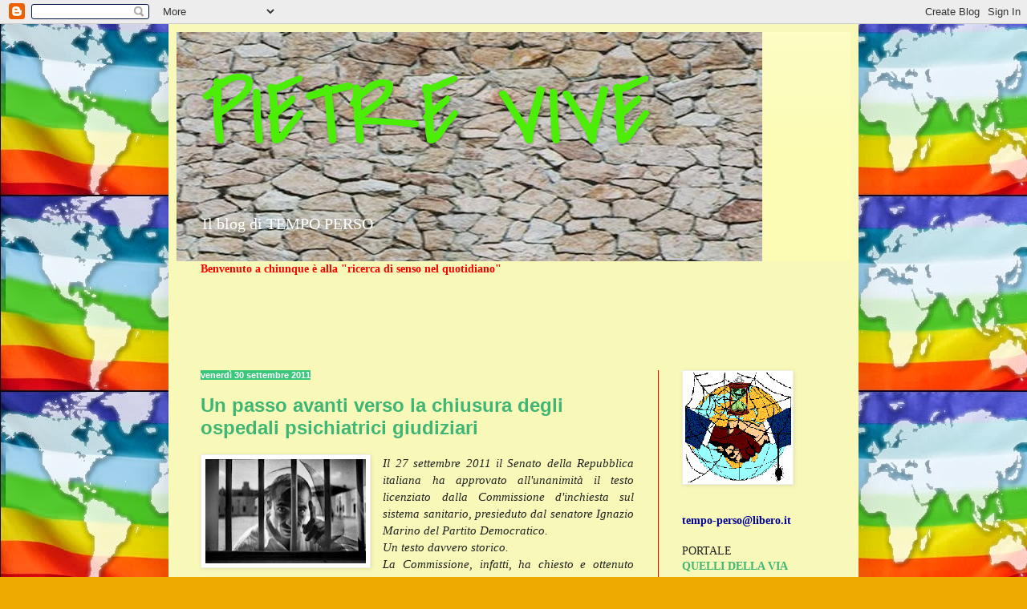

--- FILE ---
content_type: text/html; charset=UTF-8
request_url: https://pietrevive.blogspot.com/2011/09/
body_size: 60305
content:
<!DOCTYPE html>
<html class='v2' dir='ltr' lang='it'>
<head>
<link href='https://www.blogger.com/static/v1/widgets/335934321-css_bundle_v2.css' rel='stylesheet' type='text/css'/>
<meta content='width=1100' name='viewport'/>
<meta content='text/html; charset=UTF-8' http-equiv='Content-Type'/>
<meta content='blogger' name='generator'/>
<link href='https://pietrevive.blogspot.com/favicon.ico' rel='icon' type='image/x-icon'/>
<link href='https://pietrevive.blogspot.com/2011/09/' rel='canonical'/>
<link rel="alternate" type="application/atom+xml" title="PIETRE VIVE - Atom" href="https://pietrevive.blogspot.com/feeds/posts/default" />
<link rel="alternate" type="application/rss+xml" title="PIETRE VIVE - RSS" href="https://pietrevive.blogspot.com/feeds/posts/default?alt=rss" />
<link rel="service.post" type="application/atom+xml" title="PIETRE VIVE - Atom" href="https://www.blogger.com/feeds/1926658766888778719/posts/default" />
<!--Can't find substitution for tag [blog.ieCssRetrofitLinks]-->
<meta content='https://pietrevive.blogspot.com/2011/09/' property='og:url'/>
<meta content='PIETRE VIVE' property='og:title'/>
<meta content='' property='og:description'/>
<title>PIETRE VIVE: settembre 2011</title>
<style type='text/css'>@font-face{font-family:'Covered By Your Grace';font-style:normal;font-weight:400;font-display:swap;src:url(//fonts.gstatic.com/s/coveredbyyourgrace/v17/QGYwz-AZahWOJJI9kykWW9mD6opopoqXSOSEHwgsiaXVIxnL.woff2)format('woff2');unicode-range:U+0100-02BA,U+02BD-02C5,U+02C7-02CC,U+02CE-02D7,U+02DD-02FF,U+0304,U+0308,U+0329,U+1D00-1DBF,U+1E00-1E9F,U+1EF2-1EFF,U+2020,U+20A0-20AB,U+20AD-20C0,U+2113,U+2C60-2C7F,U+A720-A7FF;}@font-face{font-family:'Covered By Your Grace';font-style:normal;font-weight:400;font-display:swap;src:url(//fonts.gstatic.com/s/coveredbyyourgrace/v17/QGYwz-AZahWOJJI9kykWW9mD6opopoqXSOSEEQgsiaXVIw.woff2)format('woff2');unicode-range:U+0000-00FF,U+0131,U+0152-0153,U+02BB-02BC,U+02C6,U+02DA,U+02DC,U+0304,U+0308,U+0329,U+2000-206F,U+20AC,U+2122,U+2191,U+2193,U+2212,U+2215,U+FEFF,U+FFFD;}</style>
<style id='page-skin-1' type='text/css'><!--
/*
-----------------------------------------------
Blogger Template Style
Name:     Simple
Designer: Blogger
URL:      www.blogger.com
----------------------------------------------- */
/* Content
----------------------------------------------- */
body {
font: normal normal 14px 'Times New Roman', Times, FreeSerif, serif;
color: #222222;
background: #eeaa00 url(//1.bp.blogspot.com/-dHKpelMjywI/Ui3ABL-ptJI/AAAAAAAAOA0/7IUsthyP_Y8/s0/pace%2Bmondo.jpg) repeat scroll top left;
padding: 0 40px 40px 40px;
}
html body .region-inner {
min-width: 0;
max-width: 100%;
width: auto;
}
h2 {
font-size: 22px;
}
a:link {
text-decoration:none;
color: #3fb674;
}
a:visited {
text-decoration:none;
color: #3bc77a;
}
a:hover {
text-decoration:underline;
color: #0000ff;
}
.body-fauxcolumn-outer .fauxcolumn-inner {
background: transparent none repeat scroll top left;
_background-image: none;
}
.body-fauxcolumn-outer .cap-top {
position: absolute;
z-index: 1;
height: 400px;
width: 100%;
}
.body-fauxcolumn-outer .cap-top .cap-left {
width: 100%;
background: transparent none repeat-x scroll top left;
_background-image: none;
}
.content-outer {
-moz-box-shadow: 0 0 40px rgba(0, 0, 0, .15);
-webkit-box-shadow: 0 0 5px rgba(0, 0, 0, .15);
-goog-ms-box-shadow: 0 0 10px #333333;
box-shadow: 0 0 40px rgba(0, 0, 0, .15);
margin-bottom: 1px;
}
.content-inner {
padding: 10px 10px;
}
.content-inner {
background-color: #f8f8b8;
}
/* Header
----------------------------------------------- */
.header-outer {
background: #fcfcb5 url(//www.blogblog.com/1kt/simple/gradients_light.png) repeat-x scroll 0 -400px;
_background-image: none;
}
.Header h1 {
font: normal normal 120px Covered By Your Grace;
color: #4cee07;
text-shadow: 1px 2px 3px rgba(0, 0, 0, .2);
}
.Header h1 a {
color: #4cee07;
}
.Header .description {
font-size: 140%;
color: #ffffff;
}
.header-inner .Header .titlewrapper {
padding: 22px 30px;
}
.header-inner .Header .descriptionwrapper {
padding: 0 30px;
}
/* Tabs
----------------------------------------------- */
.tabs-inner .section:first-child {
border-top: 0 solid #ff0000;
}
.tabs-inner .section:first-child ul {
margin-top: -0;
border-top: 0 solid #ff0000;
border-left: 0 solid #ff0000;
border-right: 0 solid #ff0000;
}
.tabs-inner .widget ul {
background: #25eb7d url(https://resources.blogblog.com/blogblog/data/1kt/simple/gradients_light.png) repeat-x scroll 0 -800px;
_background-image: none;
border-bottom: 1px solid #ff0000;
margin-top: 0;
margin-left: -30px;
margin-right: -30px;
}
.tabs-inner .widget li a {
display: inline-block;
padding: .6em 1em;
font: normal bold 14px Impact, sans-serif;
color: #cc6611;
border-left: 1px solid #f8f8b8;
border-right: 1px solid #ff0000;
}
.tabs-inner .widget li:first-child a {
border-left: none;
}
.tabs-inner .widget li.selected a, .tabs-inner .widget li a:hover {
color: #000000;
background-color: #408abd;
text-decoration: none;
}
/* Columns
----------------------------------------------- */
.main-outer {
border-top: 0 solid #ff0000;
}
.fauxcolumn-left-outer .fauxcolumn-inner {
border-right: 1px solid #ff0000;
}
.fauxcolumn-right-outer .fauxcolumn-inner {
border-left: 1px solid #ff0000;
}
/* Headings
----------------------------------------------- */
div.widget > h2,
div.widget h2.title {
margin: 0 0 1em 0;
font: normal bold 11px Arial, Tahoma, Helvetica, FreeSans, sans-serif;
color: #000000;
}
/* Widgets
----------------------------------------------- */
.widget .zippy {
color: #999999;
text-shadow: 2px 2px 1px rgba(0, 0, 0, .1);
}
.widget .popular-posts ul {
list-style: none;
}
/* Posts
----------------------------------------------- */
h2.date-header {
font: normal bold 11px Arial, Tahoma, Helvetica, FreeSans, sans-serif;
}
.date-header span {
background-color: #3bc77a;
color: #ffffff;
padding: inherit;
letter-spacing: inherit;
margin: inherit;
}
.main-inner {
padding-top: 30px;
padding-bottom: 30px;
}
.main-inner .column-center-inner {
padding: 0 15px;
}
.main-inner .column-center-inner .section {
margin: 0 15px;
}
.post {
margin: 0 0 25px 0;
}
h3.post-title, .comments h4 {
font: normal bold 24px Arial, Tahoma, Helvetica, FreeSans, sans-serif;
margin: .75em 0 0;
}
.post-body {
font-size: 110%;
line-height: 1.4;
position: relative;
}
.post-body img, .post-body .tr-caption-container, .Profile img, .Image img,
.BlogList .item-thumbnail img {
padding: 2px;
background: #ffffff;
border: 1px solid #eeeeee;
-moz-box-shadow: 1px 1px 5px rgba(0, 0, 0, .1);
-webkit-box-shadow: 1px 1px 5px rgba(0, 0, 0, .1);
box-shadow: 1px 1px 5px rgba(0, 0, 0, .1);
}
.post-body img, .post-body .tr-caption-container {
padding: 5px;
}
.post-body .tr-caption-container {
color: #222222;
}
.post-body .tr-caption-container img {
padding: 0;
background: transparent;
border: none;
-moz-box-shadow: 0 0 0 rgba(0, 0, 0, .1);
-webkit-box-shadow: 0 0 0 rgba(0, 0, 0, .1);
box-shadow: 0 0 0 rgba(0, 0, 0, .1);
}
.post-header {
margin: 0 0 1.5em;
line-height: 1.6;
font-size: 90%;
}
.post-footer {
margin: 20px -2px 0;
padding: 5px 10px;
color: #1b8349;
background-color: #b8f8b8;
border-bottom: 1px solid #ff0000;
line-height: 1.6;
font-size: 90%;
}
#comments .comment-author {
padding-top: 1.5em;
border-top: 1px solid #ff0000;
background-position: 0 1.5em;
}
#comments .comment-author:first-child {
padding-top: 0;
border-top: none;
}
.avatar-image-container {
margin: .2em 0 0;
}
#comments .avatar-image-container img {
border: 1px solid #eeeeee;
}
/* Comments
----------------------------------------------- */
.comments .comments-content .icon.blog-author {
background-repeat: no-repeat;
background-image: url([data-uri]);
}
.comments .comments-content .loadmore a {
border-top: 1px solid #999999;
border-bottom: 1px solid #999999;
}
.comments .comment-thread.inline-thread {
background-color: #b8f8b8;
}
.comments .continue {
border-top: 2px solid #999999;
}
/* Accents
---------------------------------------------- */
.section-columns td.columns-cell {
border-left: 1px solid #ff0000;
}
.blog-pager {
background: transparent none no-repeat scroll top center;
}
.blog-pager-older-link, .home-link,
.blog-pager-newer-link {
background-color: #f8f8b8;
padding: 5px;
}
.footer-outer {
border-top: 0 dashed #bbbbbb;
}
/* Mobile
----------------------------------------------- */
body.mobile  {
background-size: auto;
}
.mobile .body-fauxcolumn-outer {
background: transparent none repeat scroll top left;
}
.mobile .body-fauxcolumn-outer .cap-top {
background-size: 100% auto;
}
.mobile .content-outer {
-webkit-box-shadow: 0 0 3px rgba(0, 0, 0, .15);
box-shadow: 0 0 3px rgba(0, 0, 0, .15);
}
.mobile .tabs-inner .widget ul {
margin-left: 0;
margin-right: 0;
}
.mobile .post {
margin: 0;
}
.mobile .main-inner .column-center-inner .section {
margin: 0;
}
.mobile .date-header span {
padding: 0.1em 10px;
margin: 0 -10px;
}
.mobile h3.post-title {
margin: 0;
}
.mobile .blog-pager {
background: transparent none no-repeat scroll top center;
}
.mobile .footer-outer {
border-top: none;
}
.mobile .main-inner, .mobile .footer-inner {
background-color: #f8f8b8;
}
.mobile-index-contents {
color: #222222;
}
.mobile-link-button {
background-color: #3fb674;
}
.mobile-link-button a:link, .mobile-link-button a:visited {
color: #ff0000;
}
.mobile .tabs-inner .section:first-child {
border-top: none;
}
.mobile .tabs-inner .PageList .widget-content {
background-color: #408abd;
color: #000000;
border-top: 1px solid #ff0000;
border-bottom: 1px solid #ff0000;
}
.mobile .tabs-inner .PageList .widget-content .pagelist-arrow {
border-left: 1px solid #ff0000;
}

--></style>
<style id='template-skin-1' type='text/css'><!--
body {
min-width: 860px;
}
.content-outer, .content-fauxcolumn-outer, .region-inner {
min-width: 860px;
max-width: 860px;
_width: 860px;
}
.main-inner .columns {
padding-left: 0px;
padding-right: 240px;
}
.main-inner .fauxcolumn-center-outer {
left: 0px;
right: 240px;
/* IE6 does not respect left and right together */
_width: expression(this.parentNode.offsetWidth -
parseInt("0px") -
parseInt("240px") + 'px');
}
.main-inner .fauxcolumn-left-outer {
width: 0px;
}
.main-inner .fauxcolumn-right-outer {
width: 240px;
}
.main-inner .column-left-outer {
width: 0px;
right: 100%;
margin-left: -0px;
}
.main-inner .column-right-outer {
width: 240px;
margin-right: -240px;
}
#layout {
min-width: 0;
}
#layout .content-outer {
min-width: 0;
width: 800px;
}
#layout .region-inner {
min-width: 0;
width: auto;
}
body#layout div.add_widget {
padding: 8px;
}
body#layout div.add_widget a {
margin-left: 32px;
}
--></style>
<style>
    body {background-image:url(\/\/1.bp.blogspot.com\/-dHKpelMjywI\/Ui3ABL-ptJI\/AAAAAAAAOA0\/7IUsthyP_Y8\/s0\/pace%2Bmondo.jpg);}
    
@media (max-width: 200px) { body {background-image:url(\/\/1.bp.blogspot.com\/-dHKpelMjywI\/Ui3ABL-ptJI\/AAAAAAAAOA0\/7IUsthyP_Y8\/w200\/pace%2Bmondo.jpg);}}
@media (max-width: 400px) and (min-width: 201px) { body {background-image:url(\/\/1.bp.blogspot.com\/-dHKpelMjywI\/Ui3ABL-ptJI\/AAAAAAAAOA0\/7IUsthyP_Y8\/w400\/pace%2Bmondo.jpg);}}
@media (max-width: 800px) and (min-width: 401px) { body {background-image:url(\/\/1.bp.blogspot.com\/-dHKpelMjywI\/Ui3ABL-ptJI\/AAAAAAAAOA0\/7IUsthyP_Y8\/w800\/pace%2Bmondo.jpg);}}
@media (max-width: 1200px) and (min-width: 801px) { body {background-image:url(\/\/1.bp.blogspot.com\/-dHKpelMjywI\/Ui3ABL-ptJI\/AAAAAAAAOA0\/7IUsthyP_Y8\/w1200\/pace%2Bmondo.jpg);}}
/* Last tag covers anything over one higher than the previous max-size cap. */
@media (min-width: 1201px) { body {background-image:url(\/\/1.bp.blogspot.com\/-dHKpelMjywI\/Ui3ABL-ptJI\/AAAAAAAAOA0\/7IUsthyP_Y8\/w1600\/pace%2Bmondo.jpg);}}
  </style>
<link href='https://www.blogger.com/dyn-css/authorization.css?targetBlogID=1926658766888778719&amp;zx=5153f2d2-4e17-4e81-ac1e-28dadef4ebf9' media='none' onload='if(media!=&#39;all&#39;)media=&#39;all&#39;' rel='stylesheet'/><noscript><link href='https://www.blogger.com/dyn-css/authorization.css?targetBlogID=1926658766888778719&amp;zx=5153f2d2-4e17-4e81-ac1e-28dadef4ebf9' rel='stylesheet'/></noscript>
<meta name='google-adsense-platform-account' content='ca-host-pub-1556223355139109'/>
<meta name='google-adsense-platform-domain' content='blogspot.com'/>

<link rel="stylesheet" href="https://fonts.googleapis.com/css2?display=swap&family=Permanent+Marker"></head>
<body class='loading variant-bold'>
<div class='navbar section' id='navbar' name='Navbar'><div class='widget Navbar' data-version='1' id='Navbar1'><script type="text/javascript">
    function setAttributeOnload(object, attribute, val) {
      if(window.addEventListener) {
        window.addEventListener('load',
          function(){ object[attribute] = val; }, false);
      } else {
        window.attachEvent('onload', function(){ object[attribute] = val; });
      }
    }
  </script>
<div id="navbar-iframe-container"></div>
<script type="text/javascript" src="https://apis.google.com/js/platform.js"></script>
<script type="text/javascript">
      gapi.load("gapi.iframes:gapi.iframes.style.bubble", function() {
        if (gapi.iframes && gapi.iframes.getContext) {
          gapi.iframes.getContext().openChild({
              url: 'https://www.blogger.com/navbar/1926658766888778719?origin\x3dhttps://pietrevive.blogspot.com',
              where: document.getElementById("navbar-iframe-container"),
              id: "navbar-iframe"
          });
        }
      });
    </script><script type="text/javascript">
(function() {
var script = document.createElement('script');
script.type = 'text/javascript';
script.src = '//pagead2.googlesyndication.com/pagead/js/google_top_exp.js';
var head = document.getElementsByTagName('head')[0];
if (head) {
head.appendChild(script);
}})();
</script>
</div></div>
<div class='body-fauxcolumns'>
<div class='fauxcolumn-outer body-fauxcolumn-outer'>
<div class='cap-top'>
<div class='cap-left'></div>
<div class='cap-right'></div>
</div>
<div class='fauxborder-left'>
<div class='fauxborder-right'></div>
<div class='fauxcolumn-inner'>
</div>
</div>
<div class='cap-bottom'>
<div class='cap-left'></div>
<div class='cap-right'></div>
</div>
</div>
</div>
<div class='content'>
<div class='content-fauxcolumns'>
<div class='fauxcolumn-outer content-fauxcolumn-outer'>
<div class='cap-top'>
<div class='cap-left'></div>
<div class='cap-right'></div>
</div>
<div class='fauxborder-left'>
<div class='fauxborder-right'></div>
<div class='fauxcolumn-inner'>
</div>
</div>
<div class='cap-bottom'>
<div class='cap-left'></div>
<div class='cap-right'></div>
</div>
</div>
</div>
<div class='content-outer'>
<div class='content-cap-top cap-top'>
<div class='cap-left'></div>
<div class='cap-right'></div>
</div>
<div class='fauxborder-left content-fauxborder-left'>
<div class='fauxborder-right content-fauxborder-right'></div>
<div class='content-inner'>
<header>
<div class='header-outer'>
<div class='header-cap-top cap-top'>
<div class='cap-left'></div>
<div class='cap-right'></div>
</div>
<div class='fauxborder-left header-fauxborder-left'>
<div class='fauxborder-right header-fauxborder-right'></div>
<div class='region-inner header-inner'>
<div class='header section' id='header' name='Intestazione'><div class='widget Header' data-version='1' id='Header1'>
<div id='header-inner' style='background-image: url("https://blogger.googleusercontent.com/img/b/R29vZ2xl/AVvXsEiYBtkipZF2zX1fH2lJR0cC9I7dZOFhr4FHV-QtbfzxKNpGRNCoFK54_X1r608g_mvT-HUcGKYV2gm0uvzCK1dfmjeH7gMxOw2A0XT-jkV4arnILnZW-kIEbZq33YdAbTtEwd7AFa2WOOZQ/s730/sfondo01869bis.jpg"); background-position: left; min-height: 286px; _height: 286px; background-repeat: no-repeat; '>
<div class='titlewrapper' style='background: transparent'>
<h1 class='title' style='background: transparent; border-width: 0px'>
<a href='https://pietrevive.blogspot.com/'>
PIETRE VIVE
</a>
</h1>
</div>
<div class='descriptionwrapper'>
<p class='description'><span>Il blog di TEMPO PERSO</span></p>
</div>
</div>
</div></div>
</div>
</div>
<div class='header-cap-bottom cap-bottom'>
<div class='cap-left'></div>
<div class='cap-right'></div>
</div>
</div>
</header>
<div class='tabs-outer'>
<div class='tabs-cap-top cap-top'>
<div class='cap-left'></div>
<div class='cap-right'></div>
</div>
<div class='fauxborder-left tabs-fauxborder-left'>
<div class='fauxborder-right tabs-fauxborder-right'></div>
<div class='region-inner tabs-inner'>
<div class='tabs section' id='crosscol' name='Multi-colonne'><div class='widget Text' data-version='1' id='Text3'>
<div class='widget-content'>
<span style="color:#ff0000;"><b><span>Benvenuto a chiunque è alla "ricerca di senso nel quotidiano"</span> </b></span><br/><br/><br/><br/>
</div>
<div class='clear'></div>
</div></div>
<div class='tabs section' id='crosscol-overflow' name='Cross-Column 2'><div class='widget HTML' data-version='1' id='HTML6'>
<div class='widget-content'>
<div id="google_translate_element"></div><script>
function googleTranslateElementInit() {
  new google.translate.TranslateElement({
    pageLanguage: 'it'
  }, 'google_translate_element');
}
</script><script src="//translate.google.com/translate_a/element.js?cb=googleTranslateElementInit"></script>
</div>
<div class='clear'></div>
</div></div>
</div>
</div>
<div class='tabs-cap-bottom cap-bottom'>
<div class='cap-left'></div>
<div class='cap-right'></div>
</div>
</div>
<div class='main-outer'>
<div class='main-cap-top cap-top'>
<div class='cap-left'></div>
<div class='cap-right'></div>
</div>
<div class='fauxborder-left main-fauxborder-left'>
<div class='fauxborder-right main-fauxborder-right'></div>
<div class='region-inner main-inner'>
<div class='columns fauxcolumns'>
<div class='fauxcolumn-outer fauxcolumn-center-outer'>
<div class='cap-top'>
<div class='cap-left'></div>
<div class='cap-right'></div>
</div>
<div class='fauxborder-left'>
<div class='fauxborder-right'></div>
<div class='fauxcolumn-inner'>
</div>
</div>
<div class='cap-bottom'>
<div class='cap-left'></div>
<div class='cap-right'></div>
</div>
</div>
<div class='fauxcolumn-outer fauxcolumn-left-outer'>
<div class='cap-top'>
<div class='cap-left'></div>
<div class='cap-right'></div>
</div>
<div class='fauxborder-left'>
<div class='fauxborder-right'></div>
<div class='fauxcolumn-inner'>
</div>
</div>
<div class='cap-bottom'>
<div class='cap-left'></div>
<div class='cap-right'></div>
</div>
</div>
<div class='fauxcolumn-outer fauxcolumn-right-outer'>
<div class='cap-top'>
<div class='cap-left'></div>
<div class='cap-right'></div>
</div>
<div class='fauxborder-left'>
<div class='fauxborder-right'></div>
<div class='fauxcolumn-inner'>
</div>
</div>
<div class='cap-bottom'>
<div class='cap-left'></div>
<div class='cap-right'></div>
</div>
</div>
<!-- corrects IE6 width calculation -->
<div class='columns-inner'>
<div class='column-center-outer'>
<div class='column-center-inner'>
<div class='main section' id='main' name='Principale'><div class='widget Blog' data-version='1' id='Blog1'>
<div class='blog-posts hfeed'>

          <div class="date-outer">
        
<h2 class='date-header'><span>venerdì 30 settembre 2011</span></h2>

          <div class="date-posts">
        
<div class='post-outer'>
<div class='post hentry uncustomized-post-template' itemprop='blogPost' itemscope='itemscope' itemtype='http://schema.org/BlogPosting'>
<meta content='https://blogger.googleusercontent.com/img/b/R29vZ2xl/AVvXsEg8r7IlHpSVcLJ9qCLlM-1qJyFSwUx6iVJtp064YPBPml8AvPROgOFf0n9quf2xZrOfgF_pbZG3nbNEmFBbXE09JArz1LgndNN6EV8Q5USTHBZ8YG06jRnVq7_9BGHQjTPDP3V_U8K9udk/s200/0pg.jpg' itemprop='image_url'/>
<meta content='1926658766888778719' itemprop='blogId'/>
<meta content='2480338299166178478' itemprop='postId'/>
<a name='2480338299166178478'></a>
<h3 class='post-title entry-title' itemprop='name'>
<a href='https://pietrevive.blogspot.com/2011/09/un-passo-avanti-verso-la-chiusura-degli.html'>Un passo avanti verso la chiusura degli ospedali psichiatrici giudiziari</a>
</h3>
<div class='post-header'>
<div class='post-header-line-1'></div>
</div>
<div class='post-body entry-content' id='post-body-2480338299166178478' itemprop='description articleBody'>
<div style="text-align: justify;"><div class="separator" style="clear: both; text-align: center;"><a href="https://blogger.googleusercontent.com/img/b/R29vZ2xl/AVvXsEg8r7IlHpSVcLJ9qCLlM-1qJyFSwUx6iVJtp064YPBPml8AvPROgOFf0n9quf2xZrOfgF_pbZG3nbNEmFBbXE09JArz1LgndNN6EV8Q5USTHBZ8YG06jRnVq7_9BGHQjTPDP3V_U8K9udk/s1600/0pg.jpg" imageanchor="1" style="clear: left; float: left; margin-bottom: 1em; margin-right: 1em;"><img border="0" height="130" src="https://blogger.googleusercontent.com/img/b/R29vZ2xl/AVvXsEg8r7IlHpSVcLJ9qCLlM-1qJyFSwUx6iVJtp064YPBPml8AvPROgOFf0n9quf2xZrOfgF_pbZG3nbNEmFBbXE09JArz1LgndNN6EV8Q5USTHBZ8YG06jRnVq7_9BGHQjTPDP3V_U8K9udk/s200/0pg.jpg" width="200" /></a></div><i>Il 27 settembre 2011 il Senato della Repubblica italiana ha approvato all'unanimità il testo licenziato dalla Commissione d'inchiesta sul sistema sanitario, presieduto dal senatore Ignazio Marino del Partito Democratico.&nbsp;</i></div><div style="text-align: justify;"><i>Un testo davvero storico.</i></div><div style="text-align: justify;"><i>La Commissione, infatti, ha chiesto e ottenuto l'impegno del Governo a realizzare una riforma profonda del sistema di detenzione psichiatrica negli Ospedali Psichiatrici Giudiziari (Opg), arrivando a una loro definitiva chiusura.</i></div><div><i>''Con il voto del Senato si fa un passo storico verso la chiusura degli Opg'', ha dichiarato visibilmente soddisfatto Marino. ''Il testo dice un no netto ai manicomi criminali che vanno estirpati dal territorio in favore di un sistema di cure davvero degno di questo nome per i 1500 internati nei sei Opg italiani''. Si tratta delle strutture di Aversa (istituto Filippo Saporito), Barcellona Pozzo di Gotto, Castiglione dello Stiviere, Montelupo Fiorentino (Villa Ambrogiana),Napoli (Sant'Efremo) e Reggio Emilia.</i><br />
<div style="text-align: justify;">Leggi tutto: <a href="http://it.peacereporter.net/articolo/30722/Svolta+in+Italia%3A+verso+la+chiusura+gli+ospedali+psichiatrici+giudiziari" target="&#8221;_blank&#8221;"><b><span class="Apple-style-span" style="color: red;">Svolta in Italia: verso la chiusura gli ospedali psichiatrici giudiziari</span></b></a></div></div><div><br />
</div><div><div style="text-align: justify;"><div class="separator" style="clear: both; text-align: center;"><a href="https://blogger.googleusercontent.com/img/b/R29vZ2xl/AVvXsEgMSBwiE1KWuaSrdgVWDvZkqFUIVH8ySzdAJVDjsrUDxq01lqaDnN4FhAw21l2_ydrYgssJ4f8FO930eeZuLiMSSiiUtiiUyfkKgPeeCH8phokL2GxrTsQ_-H5NqZBZfFd2m_orANuKlks/s1600/senza-catene.jpg" imageanchor="1" style="clear: right; float: right; margin-bottom: 1em; margin-left: 1em;"><img border="0" height="160" src="https://blogger.googleusercontent.com/img/b/R29vZ2xl/AVvXsEgMSBwiE1KWuaSrdgVWDvZkqFUIVH8ySzdAJVDjsrUDxq01lqaDnN4FhAw21l2_ydrYgssJ4f8FO930eeZuLiMSSiiUtiiUyfkKgPeeCH8phokL2GxrTsQ_-H5NqZBZfFd2m_orANuKlks/s200/senza-catene.jpg" width="200" /></a></div><i>La risoluzione approvata dal Senato sugli Ospedali Psichiatrici Giudiziari è una nuova tappa del&nbsp;faticoso percorso per abolire definitivamente gli OPG, ma il traguardo non è stato certo raggiunto.&nbsp;</i></div><div style="text-align: justify;"><i>La risoluzione impegna il Governo a compiere alcuni atti verso gli OPG, che sono però&nbsp;dichiaratamente &#8220;transitori&#8221;, in attesa della loro chiusura definitiva. L&#8217;impegno a migliorare la vita&nbsp;interna negli OPG è certo auspicabile viste le vergognose condizioni, ma non risolve la drammatica&nbsp;situazione di 1.500 nostri concittadini, internati negli ultimi residui manicomiali.</i></div></div><div><div style="text-align: justify;">Leggi tutto:&nbsp;<a href="http://www.stopopg.it/system/files/Il%20Senato%20non%20chiude%20gli%20OPG.pdf" target="&#8221;_blank&#8221;"><b><span class="Apple-style-span" style="color: red;">Dopo la risoluzione del Senato sugli Ospedali Psichiatrici Giudiziari,&nbsp;continua la mobilitazione del Comitato STOP OPG</span></b></a>&nbsp;(pdf)</div></div><div><br />
</div><div style="text-align: justify;"><i>Il presente video, distribuito ai giornalisti nel corso della conferenza stampa svoltasi presso il Senato della Repubblica il 16 marzo 2011, è estratto da un documentario prodotto dalla Commissione parlamentare d'inchiesta sul Servizio Sanitario Nazionale, nell'ambito e ai fini del proprio mandato istituzionale. La Commissione ha ritenuto doveroso renderlo pubblico.</i></div><div style="text-align: center;"><div style="text-align: justify;"><i><br />
</i></div></div><div style="text-align: center;"><iframe allowfullscreen="" frameborder="0" height="233" src="//www.youtube.com/embed/-81d0pHFL64" width="400"></iframe><br />
<i><br />
</i></div><div style="text-align: center;"><i><br />
</i></div><div><br />
</div><div>Guarda anche il nostro precedente post:</div><div><span class="Apple-style-span" style="background-color: #d5eaff; color: #333333; font-family: 'Trebuchet MS', Verdana, Arial, sans-serif; font-size: 15px; line-height: 22px;"></span><br />
<h3 class="post-title entry-title" style="background-attachment: initial; background-clip: initial; background-color: initial; background-image: url(//www2.blogblog.com/rounders3/icon_arrow.gif); background-origin: initial; background-position: 10px 0.5em; background-repeat: no-repeat no-repeat; border-bottom-color: rgb(187, 187, 187); border-bottom-style: dotted; border-bottom-width: 1px; border-left-color: rgb(187, 187, 187); border-left-style: dotted; border-left-width: 1px; border-right-color: rgb(187, 187, 187); border-right-style: dotted; border-right-width: 1px; border-top-color: rgb(187, 187, 187); border-top-style: dotted; border-top-width: 0px; color: #940f04; display: block; font: normal normal bold 135%/normal &#39;Trebuchet MS&#39;, Verdana, Arial, sans-serif; line-height: 1.5em; margin-bottom: 0px; margin-left: 0px; margin-right: 0px; margin-top: 0px; padding-bottom: 2px; padding-left: 29px; padding-right: 14px; padding-top: 2px;"><span class="Apple-style-span" style="background-color: #d5eaff; color: #333333; font-family: 'Trebuchet MS', Verdana, Arial, sans-serif; font-size: 15px; line-height: 22px;"><a href="http://pietrevive.blogspot.com/2011/07/ospedali-psichiatrici-giudiziari.html" style="color: #940f04; text-decoration: none;" target="&#8221;_blank&#8221;">Ospedali Psichiatrici Giudiziari: "estremo orrore inconcepibile in qualsiasi Paese appena civile"</a></span></h3></div><div><br />
</div>
<div style='clear: both;'></div>
</div>
<div class='post-footer'>
<div class='post-footer-line post-footer-line-1'>
<span class='post-author vcard'>
Pubblicato da
<span class='fn' itemprop='author' itemscope='itemscope' itemtype='http://schema.org/Person'>
<meta content='https://www.blogger.com/profile/11071777875042127169' itemprop='url'/>
<a class='g-profile' href='https://www.blogger.com/profile/11071777875042127169' rel='author' title='author profile'>
<span itemprop='name'>Staff</span>
</a>
</span>
</span>
<span class='post-timestamp'>
alle
<meta content='https://pietrevive.blogspot.com/2011/09/un-passo-avanti-verso-la-chiusura-degli.html' itemprop='url'/>
<a class='timestamp-link' href='https://pietrevive.blogspot.com/2011/09/un-passo-avanti-verso-la-chiusura-degli.html' rel='bookmark' title='permanent link'><abbr class='published' itemprop='datePublished' title='2011-09-30T19:05:00+02:00'>19:05</abbr></a>
</span>
<span class='post-comment-link'>
</span>
<span class='post-icons'>
<span class='item-action'>
<a href='https://www.blogger.com/email-post/1926658766888778719/2480338299166178478' title='Post per email'>
<img alt='' class='icon-action' height='13' src='https://resources.blogblog.com/img/icon18_email.gif' width='18'/>
</a>
</span>
<span class='item-control blog-admin pid-914532797'>
<a href='https://www.blogger.com/post-edit.g?blogID=1926658766888778719&postID=2480338299166178478&from=pencil' title='Modifica post'>
<img alt='' class='icon-action' height='18' src='https://resources.blogblog.com/img/icon18_edit_allbkg.gif' width='18'/>
</a>
</span>
</span>
<div class='post-share-buttons goog-inline-block'>
<a class='goog-inline-block share-button sb-email' href='https://www.blogger.com/share-post.g?blogID=1926658766888778719&postID=2480338299166178478&target=email' target='_blank' title='Invia tramite email'><span class='share-button-link-text'>Invia tramite email</span></a><a class='goog-inline-block share-button sb-blog' href='https://www.blogger.com/share-post.g?blogID=1926658766888778719&postID=2480338299166178478&target=blog' onclick='window.open(this.href, "_blank", "height=270,width=475"); return false;' target='_blank' title='Postalo sul blog'><span class='share-button-link-text'>Postalo sul blog</span></a><a class='goog-inline-block share-button sb-twitter' href='https://www.blogger.com/share-post.g?blogID=1926658766888778719&postID=2480338299166178478&target=twitter' target='_blank' title='Condividi su X'><span class='share-button-link-text'>Condividi su X</span></a><a class='goog-inline-block share-button sb-facebook' href='https://www.blogger.com/share-post.g?blogID=1926658766888778719&postID=2480338299166178478&target=facebook' onclick='window.open(this.href, "_blank", "height=430,width=640"); return false;' target='_blank' title='Condividi su Facebook'><span class='share-button-link-text'>Condividi su Facebook</span></a><a class='goog-inline-block share-button sb-pinterest' href='https://www.blogger.com/share-post.g?blogID=1926658766888778719&postID=2480338299166178478&target=pinterest' target='_blank' title='Condividi su Pinterest'><span class='share-button-link-text'>Condividi su Pinterest</span></a>
</div>
</div>
<div class='post-footer-line post-footer-line-2'>
<span class='post-labels'>
Tematica
<a href='https://pietrevive.blogspot.com/search/label/ATTUALIT%C3%80' rel='tag'>ATTUALITÀ</a>,
<a href='https://pietrevive.blogspot.com/search/label/I%20NOSTRI%20TEMPI' rel='tag'>I NOSTRI TEMPI</a>
</span>
</div>
<div class='post-footer-line post-footer-line-3'>
<span class='post-location'>
</span>
</div>
</div>
</div>
</div>
<div class='post-outer'>
<div class='post hentry uncustomized-post-template' itemprop='blogPost' itemscope='itemscope' itemtype='http://schema.org/BlogPosting'>
<meta content='https://blogger.googleusercontent.com/img/b/R29vZ2xl/AVvXsEgyd_XwGYaP35_ivIMGLnklcLXrLQh7QHpm-yhkmK_B88P1aj5JQCwfzdTx4ZY_aHuS-yzXfwIbWIHgVvFlmefsoohMg0C5OfoeWH3ciTUazdX7itcIkhQYGCkFIo1br3QJMmAVcQBDzY4/s200/egidio1.jpg' itemprop='image_url'/>
<meta content='1926658766888778719' itemprop='blogId'/>
<meta content='3036126293482113330' itemprop='postId'/>
<a name='3036126293482113330'></a>
<h3 class='post-title entry-title' itemprop='name'>
<a href='https://pietrevive.blogspot.com/2011/09/guardare-il-mondo-con-occhi-profetici.html'>"Guardare il mondo con occhi profetici - La vita di Padre Tito Brandsma" Frammenti di spiritualità n.9 -</a>
</h3>
<div class='post-header'>
<div class='post-header-line-1'></div>
</div>
<div class='post-body entry-content' id='post-body-3036126293482113330' itemprop='description articleBody'>
<div style="text-align: center;"><div class="separator" style="clear: both; text-align: center;"><a href="https://blogger.googleusercontent.com/img/b/R29vZ2xl/AVvXsEgyd_XwGYaP35_ivIMGLnklcLXrLQh7QHpm-yhkmK_B88P1aj5JQCwfzdTx4ZY_aHuS-yzXfwIbWIHgVvFlmefsoohMg0C5OfoeWH3ciTUazdX7itcIkhQYGCkFIo1br3QJMmAVcQBDzY4/s1600/egidio1.jpg" imageanchor="1" style="clear: left; float: left; margin-bottom: 1em; margin-right: 1em;"><img border="0" height="196" src="https://blogger.googleusercontent.com/img/b/R29vZ2xl/AVvXsEgyd_XwGYaP35_ivIMGLnklcLXrLQh7QHpm-yhkmK_B88P1aj5JQCwfzdTx4ZY_aHuS-yzXfwIbWIHgVvFlmefsoohMg0C5OfoeWH3ciTUazdX7itcIkhQYGCkFIo1br3QJMmAVcQBDzY4/s200/egidio1.jpg" width="200" /></a></div><b><span class="Apple-style-span" style="color: blue;">"Guardare il mondo con occhi profetici -&nbsp;</span></b><br />
<b><span class="Apple-style-span" style="color: blue;">La vita di P. Tito Brandsma"</span></b><br />
<b><span class="Apple-style-span" style="color: blue;"><br />
</span></b></div><div style="text-align: center;"><b><span class="Apple-style-span" style="color: red;">di Egidio Palumbo</span></b></div><br />
<div style="text-align: justify;"><i>Estratto della relazione "<b>Tito Brandsma, uomo di speranza</b>&#8221; di Egidio Palumbo tenuta il 5 agosto 2011 nell'ambito della SETTIMANA DI SPIRITUALITÀ - ESTATE 2011 - &#8220;IL CORAGGIO DI SPERARE OGGI&#8221; promossa dalla Fraternità Carmelitana di Pozzo di Gotto (ME).</i></div><br />
Anticipazione in attesa del video integrale.<br />
<br />
<div style="text-align: center;"><b><span class="Apple-style-span" style="color: red;">GUARDA IL VIDEO</span></b></div><div style="text-align: center;"><b><span class="Apple-style-span" style="color: red;"><br />
</span></b></div><div style="text-align: center;"><object classid="clsid:D27CDB6E-AE6D-11cf-96B8-444553540000" height="325" id="mediaplayer4175354402" width="400"><param name="movie" value="//www.gloria.tv/media/200440/embed/true"><param name="allowscriptaccess" value="always" /><param name="allowfullscreen" value="true" /><embed src="//www.gloria.tv/media/200440/embed/true" type="application/x-shockwave-flash" width="400" height="325" flashvars="media=200440&amp;embed=true" quality="high" scale="noborder" allowscriptaccess="always" allowfullscreen="true"></embed></object><br />
<b><span class="Apple-style-span" style="color: red;"><br />
</span></b></div><div style="text-align: center;"><b><span class="Apple-style-span" style="color: red;"><br />
</span></b></div>
<div style='clear: both;'></div>
</div>
<div class='post-footer'>
<div class='post-footer-line post-footer-line-1'>
<span class='post-author vcard'>
Pubblicato da
<span class='fn' itemprop='author' itemscope='itemscope' itemtype='http://schema.org/Person'>
<meta content='https://www.blogger.com/profile/11071777875042127169' itemprop='url'/>
<a class='g-profile' href='https://www.blogger.com/profile/11071777875042127169' rel='author' title='author profile'>
<span itemprop='name'>Staff</span>
</a>
</span>
</span>
<span class='post-timestamp'>
alle
<meta content='https://pietrevive.blogspot.com/2011/09/guardare-il-mondo-con-occhi-profetici.html' itemprop='url'/>
<a class='timestamp-link' href='https://pietrevive.blogspot.com/2011/09/guardare-il-mondo-con-occhi-profetici.html' rel='bookmark' title='permanent link'><abbr class='published' itemprop='datePublished' title='2011-09-30T15:42:00+02:00'>15:42</abbr></a>
</span>
<span class='post-comment-link'>
</span>
<span class='post-icons'>
<span class='item-action'>
<a href='https://www.blogger.com/email-post/1926658766888778719/3036126293482113330' title='Post per email'>
<img alt='' class='icon-action' height='13' src='https://resources.blogblog.com/img/icon18_email.gif' width='18'/>
</a>
</span>
<span class='item-control blog-admin pid-914532797'>
<a href='https://www.blogger.com/post-edit.g?blogID=1926658766888778719&postID=3036126293482113330&from=pencil' title='Modifica post'>
<img alt='' class='icon-action' height='18' src='https://resources.blogblog.com/img/icon18_edit_allbkg.gif' width='18'/>
</a>
</span>
</span>
<div class='post-share-buttons goog-inline-block'>
<a class='goog-inline-block share-button sb-email' href='https://www.blogger.com/share-post.g?blogID=1926658766888778719&postID=3036126293482113330&target=email' target='_blank' title='Invia tramite email'><span class='share-button-link-text'>Invia tramite email</span></a><a class='goog-inline-block share-button sb-blog' href='https://www.blogger.com/share-post.g?blogID=1926658766888778719&postID=3036126293482113330&target=blog' onclick='window.open(this.href, "_blank", "height=270,width=475"); return false;' target='_blank' title='Postalo sul blog'><span class='share-button-link-text'>Postalo sul blog</span></a><a class='goog-inline-block share-button sb-twitter' href='https://www.blogger.com/share-post.g?blogID=1926658766888778719&postID=3036126293482113330&target=twitter' target='_blank' title='Condividi su X'><span class='share-button-link-text'>Condividi su X</span></a><a class='goog-inline-block share-button sb-facebook' href='https://www.blogger.com/share-post.g?blogID=1926658766888778719&postID=3036126293482113330&target=facebook' onclick='window.open(this.href, "_blank", "height=430,width=640"); return false;' target='_blank' title='Condividi su Facebook'><span class='share-button-link-text'>Condividi su Facebook</span></a><a class='goog-inline-block share-button sb-pinterest' href='https://www.blogger.com/share-post.g?blogID=1926658766888778719&postID=3036126293482113330&target=pinterest' target='_blank' title='Condividi su Pinterest'><span class='share-button-link-text'>Condividi su Pinterest</span></a>
</div>
</div>
<div class='post-footer-line post-footer-line-2'>
<span class='post-labels'>
Tematica
<a href='https://pietrevive.blogspot.com/search/label/SPIRITUALIT%C3%80' rel='tag'>SPIRITUALITÀ</a>
</span>
</div>
<div class='post-footer-line post-footer-line-3'>
<span class='post-location'>
</span>
</div>
</div>
</div>
</div>
<div class='post-outer'>
<div class='post hentry uncustomized-post-template' itemprop='blogPost' itemscope='itemscope' itemtype='http://schema.org/BlogPosting'>
<meta content='https://blogger.googleusercontent.com/img/b/R29vZ2xl/AVvXsEhTiQe9uXQjZ8Nh7Tdnw0CgOA0ffWl0wr-nuAc9kCV9KxfEfsgfQQfI25EMdoENBADZJGJUxtv8yzoHwv7_txkez5PQC6BWWNrudzafwnf-VWtUED2142x_ypgBctTJ1SJV7kdxKKiWmtQ/s200/ILAP2011news483.jpg' itemprop='image_url'/>
<meta content='1926658766888778719' itemprop='blogId'/>
<meta content='2564863653279466489' itemprop='postId'/>
<a name='2564863653279466489'></a>
<h3 class='post-title entry-title' itemprop='name'>
<a href='https://pietrevive.blogspot.com/2011/09/actionaid-litalia-e-la-lotta-alla.html'>ActionAid: L'ITALIA E LA LOTTA ALLA POVERTA' NEL MONDO</a>
</h3>
<div class='post-header'>
<div class='post-header-line-1'></div>
</div>
<div class='post-body entry-content' id='post-body-2564863653279466489' itemprop='description articleBody'>
<div class="separator" style="clear: both; text-align: center;"><a href="https://blogger.googleusercontent.com/img/b/R29vZ2xl/AVvXsEhTiQe9uXQjZ8Nh7Tdnw0CgOA0ffWl0wr-nuAc9kCV9KxfEfsgfQQfI25EMdoENBADZJGJUxtv8yzoHwv7_txkez5PQC6BWWNrudzafwnf-VWtUED2142x_ypgBctTJ1SJV7kdxKKiWmtQ/s1600/ILAP2011news483.jpg" imageanchor="1" style="clear: right; float: right; margin-bottom: 1em; margin-left: 1em;"><img border="0" height="181" src="https://blogger.googleusercontent.com/img/b/R29vZ2xl/AVvXsEhTiQe9uXQjZ8Nh7Tdnw0CgOA0ffWl0wr-nuAc9kCV9KxfEfsgfQQfI25EMdoENBADZJGJUxtv8yzoHwv7_txkez5PQC6BWWNrudzafwnf-VWtUED2142x_ypgBctTJ1SJV7kdxKKiWmtQ/s200/ILAP2011news483.jpg" width="200" /></a></div><div style="text-align: justify;"><i>Martedì 27 settembre ActionAid ha presentato l&#8217;ultima edizione dell&#8217;annuario della cooperazione italiana &#8220;L&#8217;Italia e la lotta alla povertà nel mondo&#8221;, un&#8217;analisi indipendente sull&#8217;operato dell&#8217;Italia a favore dei Paesi in via di sviluppo.</i></div><div style="text-align: justify;"><i>La cooperazione italiana nella valutazione di ActionAid è definita &#8220;fuori classe&#8221;: l&#8217;Italia infatti è ormai certificata &#8220;fuori&#8221; dai criteri europei della &#8220;buona cooperazione&#8221; allo sviluppo, classificandosi tra le economie avanzate come il Paese che ha maggiormente ridotto gli aiuti, più di Grecia e Irlanda. Inoltre detiene la principale responsabilità del fallimento dell&#8217;Unione Europea nel raggiungere gli obiettivi finanziari stabiliti per il 2010. </i></div><div style="text-align: justify;">Leggi tutto: <a href="http://www.actionaid.it/it/media_center/news/newsDetail.html?DETTAGLIO=ff808081314d741c013242f50ee40062" target="&#8221;_blank&#8221;"><b><span class="Apple-style-span" style="color: red;">L'ITALIA E LA LOTTA ALLA POVERTA' NEL MONDO: quinta edizione dell&#8217;annuario sulla cooperazione italiana allo sviluppo</span></b></a></div><br />
<div style="text-align: justify;"><i>... Nel triennio 2008-2011 dell'attuale governo Berlusconi, la cooperazione allo sviluppo&nbsp;gestita dal ministero degli Esteri ha subito un calo del 78%, con il minimo storico di 158 milioni di euro. "Per effetto dei tagli del giugno 2011, il bilancio della cooperazione del Ministero Affari Esteri potrebbe contrarsi per altri 100 milioni di euro nei prossimi tre anni", praticamente azzerando i fondi per la lotta alla povertà nel mondo...</i></div>Leggi tutto: <a href="http://www.unimondo.org/Notizie/Lotta-alla-poverta-nel-mondo-l-Italia-e-fuori-classe" target="&#8221;_blank&#8221;"><b><span class="Apple-style-span" style="color: red;">Lotta alla povertà nel mondo: l&#8217;Italia è &#8220;fuori classe&#8221;</span></b></a><br />
<div><br />
</div><div style="text-align: center;"><br />
</div>
<div style='clear: both;'></div>
</div>
<div class='post-footer'>
<div class='post-footer-line post-footer-line-1'>
<span class='post-author vcard'>
Pubblicato da
<span class='fn' itemprop='author' itemscope='itemscope' itemtype='http://schema.org/Person'>
<meta content='https://www.blogger.com/profile/11071777875042127169' itemprop='url'/>
<a class='g-profile' href='https://www.blogger.com/profile/11071777875042127169' rel='author' title='author profile'>
<span itemprop='name'>Staff</span>
</a>
</span>
</span>
<span class='post-timestamp'>
alle
<meta content='https://pietrevive.blogspot.com/2011/09/actionaid-litalia-e-la-lotta-alla.html' itemprop='url'/>
<a class='timestamp-link' href='https://pietrevive.blogspot.com/2011/09/actionaid-litalia-e-la-lotta-alla.html' rel='bookmark' title='permanent link'><abbr class='published' itemprop='datePublished' title='2011-09-30T06:51:00+02:00'>06:51</abbr></a>
</span>
<span class='post-comment-link'>
</span>
<span class='post-icons'>
<span class='item-action'>
<a href='https://www.blogger.com/email-post/1926658766888778719/2564863653279466489' title='Post per email'>
<img alt='' class='icon-action' height='13' src='https://resources.blogblog.com/img/icon18_email.gif' width='18'/>
</a>
</span>
<span class='item-control blog-admin pid-914532797'>
<a href='https://www.blogger.com/post-edit.g?blogID=1926658766888778719&postID=2564863653279466489&from=pencil' title='Modifica post'>
<img alt='' class='icon-action' height='18' src='https://resources.blogblog.com/img/icon18_edit_allbkg.gif' width='18'/>
</a>
</span>
</span>
<div class='post-share-buttons goog-inline-block'>
<a class='goog-inline-block share-button sb-email' href='https://www.blogger.com/share-post.g?blogID=1926658766888778719&postID=2564863653279466489&target=email' target='_blank' title='Invia tramite email'><span class='share-button-link-text'>Invia tramite email</span></a><a class='goog-inline-block share-button sb-blog' href='https://www.blogger.com/share-post.g?blogID=1926658766888778719&postID=2564863653279466489&target=blog' onclick='window.open(this.href, "_blank", "height=270,width=475"); return false;' target='_blank' title='Postalo sul blog'><span class='share-button-link-text'>Postalo sul blog</span></a><a class='goog-inline-block share-button sb-twitter' href='https://www.blogger.com/share-post.g?blogID=1926658766888778719&postID=2564863653279466489&target=twitter' target='_blank' title='Condividi su X'><span class='share-button-link-text'>Condividi su X</span></a><a class='goog-inline-block share-button sb-facebook' href='https://www.blogger.com/share-post.g?blogID=1926658766888778719&postID=2564863653279466489&target=facebook' onclick='window.open(this.href, "_blank", "height=430,width=640"); return false;' target='_blank' title='Condividi su Facebook'><span class='share-button-link-text'>Condividi su Facebook</span></a><a class='goog-inline-block share-button sb-pinterest' href='https://www.blogger.com/share-post.g?blogID=1926658766888778719&postID=2564863653279466489&target=pinterest' target='_blank' title='Condividi su Pinterest'><span class='share-button-link-text'>Condividi su Pinterest</span></a>
</div>
</div>
<div class='post-footer-line post-footer-line-2'>
<span class='post-labels'>
Tematica
<a href='https://pietrevive.blogspot.com/search/label/ATTUALIT%C3%80' rel='tag'>ATTUALITÀ</a>,
<a href='https://pietrevive.blogspot.com/search/label/I%20NOSTRI%20TEMPI' rel='tag'>I NOSTRI TEMPI</a>
</span>
</div>
<div class='post-footer-line post-footer-line-3'>
<span class='post-location'>
</span>
</div>
</div>
</div>
</div>

          </div></div>
        

          <div class="date-outer">
        
<h2 class='date-header'><span>giovedì 29 settembre 2011</span></h2>

          <div class="date-posts">
        
<div class='post-outer'>
<div class='post hentry uncustomized-post-template' itemprop='blogPost' itemscope='itemscope' itemtype='http://schema.org/BlogPosting'>
<meta content='https://blogger.googleusercontent.com/img/b/R29vZ2xl/AVvXsEhZSj8kJmBn18fx2zDgkptQhRx7RS0UN2ADAtq6zYjlHPFKYZS7COhwK5-hMVlUedS2xgPIAo-zZEoCetlCB9cnVSyzoS-47tFhjzchqGIJ_i4QIoIh4xxlXBli1dt7s5l0jH2hjiVrwgw/s200/LORO.jpg' itemprop='image_url'/>
<meta content='1926658766888778719' itemprop='blogId'/>
<meta content='3375225325890349266' itemprop='postId'/>
<a name='3375225325890349266'></a>
<h3 class='post-title entry-title' itemprop='name'>
<a href='https://pietrevive.blogspot.com/2011/09/il-prete-educatore-lumanita-del-prete.html'>"IL PRETE EDUCATORE" - "L'UMANITÀ DEL PRETE" - "IL PRETE GIUSTO"</a>
</h3>
<div class='post-header'>
<div class='post-header-line-1'></div>
</div>
<div class='post-body entry-content' id='post-body-3375225325890349266' itemprop='description articleBody'>
<div class="separator" style="clear: both; text-align: center;"><a href="https://blogger.googleusercontent.com/img/b/R29vZ2xl/AVvXsEhZSj8kJmBn18fx2zDgkptQhRx7RS0UN2ADAtq6zYjlHPFKYZS7COhwK5-hMVlUedS2xgPIAo-zZEoCetlCB9cnVSyzoS-47tFhjzchqGIJ_i4QIoIh4xxlXBli1dt7s5l0jH2hjiVrwgw/s1600/LORO.jpg" imageanchor="1" style="clear: left; float: left; margin-bottom: 1em; margin-right: 1em;"><img border="0" height="200" src="https://blogger.googleusercontent.com/img/b/R29vZ2xl/AVvXsEhZSj8kJmBn18fx2zDgkptQhRx7RS0UN2ADAtq6zYjlHPFKYZS7COhwK5-hMVlUedS2xgPIAo-zZEoCetlCB9cnVSyzoS-47tFhjzchqGIJ_i4QIoIh4xxlXBli1dt7s5l0jH2hjiVrwgw/s200/LORO.jpg" width="148" /></a></div><div style="text-align: center;"><b><span class="Apple-style-span" style="color: red;">IL PRETE EDUCATORE </span></b></div><div style="text-align: center;"><span class="Apple-style-span" style="color: red;"><b>Aspetto pedagogico e antropologico</b></span></div><div><div style="text-align: center;"><span class="Apple-style-span" style="color: blue;">del prof. Daniele Loro, Università di Verona</span></div></div><div><br />
</div><div><div style="text-align: justify;">Incontro promosso dalla Diocesi di Verona e tenuto il 14.06.2011</div></div><div><br />
<div><div style="text-align: justify;"><i>"... Dalla comprensione alla scelta di educare, cioè di farsi &#8220;compagno&#8221; di strada.   </i></div><div style="text-align: justify;"><i>La comprensione dell&#8217;altro, delle sue potenzialità, bisogni e desideri, non è ancora sufficiente per dire di essere educatore. Si diventa educatore non solo perché si sente di&nbsp;poter (e di voler) essere in grado di fare qualcosa perché l&#8217;altro colmi i suoi bisogni,&nbsp;potenzi le sue qualità, realizzi i suoi desideri, ma anche perché si sceglie di farlo facendosi &#8220;compagni di strada&#8221; dell&#8217;altro, decidendo così di  percorrere un tratto di cammino esistenziale assieme, condividendone le esperienze. ..."</i></div></div><div><div style="text-align: justify;">Leggi tutto:</div></div><div><a href="http://www.diocesiverona.it/s2ewdiocesiverona/allegati/17152/Il%20_sacerdote_%20educatore1.pdf" target="&#8221;_blank&#8221;"><b><span class="Apple-style-span" style="color: red;">IL PRETE EDUCATORE</span></b></a>&nbsp;(pdf)</div><div><br />
</div><div class="separator" style="clear: both; text-align: center;"><a href="https://blogger.googleusercontent.com/img/b/R29vZ2xl/AVvXsEje4K9CeqVBmkHigneGcuCdeRl7I2RnBDFgB8xZyain2ZS2hRYp6JTLOO4vmy1k_IZwZtJDS6JCCOiORIYfuNe6EH76vMspr2N2JZjxASPi7zweBP_gGyUY_tNFisM4SxtyI5iwD16AJTA/s1600/abito_prete.jpg" imageanchor="1" style="clear: right; float: right; margin-bottom: 1em; margin-left: 1em;"><img border="0" height="320" src="https://blogger.googleusercontent.com/img/b/R29vZ2xl/AVvXsEje4K9CeqVBmkHigneGcuCdeRl7I2RnBDFgB8xZyain2ZS2hRYp6JTLOO4vmy1k_IZwZtJDS6JCCOiORIYfuNe6EH76vMspr2N2JZjxASPi7zweBP_gGyUY_tNFisM4SxtyI5iwD16AJTA/s320/abito_prete.jpg" width="212" /></a></div><div><div style="text-align: center;"><span class="Apple-style-span" style="color: red;"><b>L'UMANITÀ</b></span><b><span class="Apple-style-span" style="color: red;">&nbsp;DEL PRETE</span></b></div></div><div><br />
</div><div><div style="text-align: justify;">Pubblicazione della Diocesi di Verona</div></div><div><br />
</div><div><div style="text-align: justify;"><i>&#8220;... Nel contatto quotidiano con gli uomini, nella condivisione della&nbsp;</i></div></div><div style="text-align: justify;"><i>loro vita di ogni giorno, il sacerdote deve crescere e approfondire </i></div><div style="text-align: justify;"><i>quella sensibilità umana che gli permette di comprendere i bisogni ed accogliere le richieste, di intuire le domande inespresse, di spartire le&nbsp;speranze e le attese, le gioie e le fatiche del vivere comune; di essere&nbsp;capace di incontrare tutti e di dialogare con tutti&#8221;. (Pastores Dabo Vobis, 72) </i></div><div style="text-align: justify;"><i>Non va dimenticato poi, ricordano poi i nostri vescovi, che l&#8217;umanità del prete è la via normale attraverso cui noi comunichiamo il messaggio di salvezza  del Vangelo. (cfr. La formazione permanente &nbsp;dei presbiteri&#8230;, n. 23). ...</i></div><div>Leggi tutto:</div><div><a href="http://www.diocesiverona.it/s2ewdiocesiverona/allegati/15961/Libretto%20assemblea%20clero%202009.pdf" target="&#8221;_blank&#8221;"><b><span class="Apple-style-span" style="color: red;">L'UMANITA' DEL PRETE</span></b></a>&nbsp;(pdf)</div><div><br />
</div><div><br />
</div><div></div></div><div class="separator" style="clear: both; text-align: center;"><a href="https://blogger.googleusercontent.com/img/b/R29vZ2xl/AVvXsEiygcJh0jk1X10bX2YYR2OoFHPVcqvCRvDA7AxqKfFH1DV-Czda-ywDzjuwdyF30kHy7QME9mKJeF6cFERyJcLmTWhJN9c_VnEcJjuzhWk085Ps2kW49-O_PjWLP8bwE4oNieUdPKUErgU/s1600/donraimondoviale.jpg" imageanchor="1" style="clear: left; float: left; margin-bottom: 1em; margin-right: 1em;"><img border="0" src="https://blogger.googleusercontent.com/img/b/R29vZ2xl/AVvXsEiygcJh0jk1X10bX2YYR2OoFHPVcqvCRvDA7AxqKfFH1DV-Czda-ywDzjuwdyF30kHy7QME9mKJeF6cFERyJcLmTWhJN9c_VnEcJjuzhWk085Ps2kW49-O_PjWLP8bwE4oNieUdPKUErgU/s1600/donraimondoviale.jpg" /></a></div><div style="text-align: center;"><b><span class="Apple-style-span" style="color: red;">"Il prete giusto"&nbsp;- La storia di Don Raimondo Viale -</span></b></div><div><div style="text-align: center;"><span class="Apple-style-span" style="color: red;">&nbsp;<i><b>nel racconto di Nuto Revelli</b></i></span></div><div style="text-align: center;"><b><i><br />
</i></b></div><div style="text-align: justify;"><i>La storia di Don Raimondo Viale nel racconto di Nuto Revelli, uno dei grandi scrittori dimenticati del nostro novecento letterario. La puntata di "Cultbook"&nbsp;(trasmissione di Rai Educational dedicata ai grandi libri di ieri e di oggi)&nbsp;contiene interviste a Enzo Bianchi e Gianfranco Bettin e materiale di repertorio dell'autore.</i></div><div style="text-align: justify;"><br />
</div><div style="text-align: center;"><span class="Apple-style-span" style="color: red;"><b>GUARDA IL VIDEO</b></span><br />
<span class="Apple-style-span" style="color: red;"><b><iframe allowfullscreen="" frameborder="0" height="301" src="//www.youtube.com/embed/K7fK2wvdpdY" width="400"></iframe><br />
</b></span><br />
<span class="Apple-style-span" style="color: red;"><b><br />
</b></span><br />
<span class="Apple-style-span" style="color: red;"><b><br />
</b></span></div></div>
<div style='clear: both;'></div>
</div>
<div class='post-footer'>
<div class='post-footer-line post-footer-line-1'>
<span class='post-author vcard'>
Pubblicato da
<span class='fn' itemprop='author' itemscope='itemscope' itemtype='http://schema.org/Person'>
<meta content='https://www.blogger.com/profile/11071777875042127169' itemprop='url'/>
<a class='g-profile' href='https://www.blogger.com/profile/11071777875042127169' rel='author' title='author profile'>
<span itemprop='name'>Staff</span>
</a>
</span>
</span>
<span class='post-timestamp'>
alle
<meta content='https://pietrevive.blogspot.com/2011/09/il-prete-educatore-lumanita-del-prete.html' itemprop='url'/>
<a class='timestamp-link' href='https://pietrevive.blogspot.com/2011/09/il-prete-educatore-lumanita-del-prete.html' rel='bookmark' title='permanent link'><abbr class='published' itemprop='datePublished' title='2011-09-29T18:02:00+02:00'>18:02</abbr></a>
</span>
<span class='post-comment-link'>
</span>
<span class='post-icons'>
<span class='item-action'>
<a href='https://www.blogger.com/email-post/1926658766888778719/3375225325890349266' title='Post per email'>
<img alt='' class='icon-action' height='13' src='https://resources.blogblog.com/img/icon18_email.gif' width='18'/>
</a>
</span>
<span class='item-control blog-admin pid-914532797'>
<a href='https://www.blogger.com/post-edit.g?blogID=1926658766888778719&postID=3375225325890349266&from=pencil' title='Modifica post'>
<img alt='' class='icon-action' height='18' src='https://resources.blogblog.com/img/icon18_edit_allbkg.gif' width='18'/>
</a>
</span>
</span>
<div class='post-share-buttons goog-inline-block'>
<a class='goog-inline-block share-button sb-email' href='https://www.blogger.com/share-post.g?blogID=1926658766888778719&postID=3375225325890349266&target=email' target='_blank' title='Invia tramite email'><span class='share-button-link-text'>Invia tramite email</span></a><a class='goog-inline-block share-button sb-blog' href='https://www.blogger.com/share-post.g?blogID=1926658766888778719&postID=3375225325890349266&target=blog' onclick='window.open(this.href, "_blank", "height=270,width=475"); return false;' target='_blank' title='Postalo sul blog'><span class='share-button-link-text'>Postalo sul blog</span></a><a class='goog-inline-block share-button sb-twitter' href='https://www.blogger.com/share-post.g?blogID=1926658766888778719&postID=3375225325890349266&target=twitter' target='_blank' title='Condividi su X'><span class='share-button-link-text'>Condividi su X</span></a><a class='goog-inline-block share-button sb-facebook' href='https://www.blogger.com/share-post.g?blogID=1926658766888778719&postID=3375225325890349266&target=facebook' onclick='window.open(this.href, "_blank", "height=430,width=640"); return false;' target='_blank' title='Condividi su Facebook'><span class='share-button-link-text'>Condividi su Facebook</span></a><a class='goog-inline-block share-button sb-pinterest' href='https://www.blogger.com/share-post.g?blogID=1926658766888778719&postID=3375225325890349266&target=pinterest' target='_blank' title='Condividi su Pinterest'><span class='share-button-link-text'>Condividi su Pinterest</span></a>
</div>
</div>
<div class='post-footer-line post-footer-line-2'>
<span class='post-labels'>
Tematica
<a href='https://pietrevive.blogspot.com/search/label/ATTUALIT%C3%80' rel='tag'>ATTUALITÀ</a>,
<a href='https://pietrevive.blogspot.com/search/label/CHIESA' rel='tag'>CHIESA</a>
</span>
</div>
<div class='post-footer-line post-footer-line-3'>
<span class='post-location'>
</span>
</div>
</div>
</div>
</div>
<div class='post-outer'>
<div class='post hentry uncustomized-post-template' itemprop='blogPost' itemscope='itemscope' itemtype='http://schema.org/BlogPosting'>
<meta content='https://blogger.googleusercontent.com/img/b/R29vZ2xl/AVvXsEiP-SMKvwPSH3t9PZ3R-HJmlRaEONJ8c_W3OD87LOZ5oJFsIUI3B3PBN8fbe5TXOXMNK2JbasaJNOPgR8iuvI5UK-iMMfYGbHm2v7S3q1pOZvee8a-wxhRcnx_e3om-AXNrMpVysHQGhs8/s1600/cristianocomevoi.jpg' itemprop='image_url'/>
<meta content='1926658766888778719' itemprop='blogId'/>
<meta content='928284054652570119' itemprop='postId'/>
<a name='928284054652570119'></a>
<h3 class='post-title entry-title' itemprop='name'>
<a href='https://pietrevive.blogspot.com/2011/09/io-cristiano-come-voi-di-don-gino.html'>"Io, cristiano come voi" di don Gino Rigoldi - Messa e amore, le regole di don Gino</a>
</h3>
<div class='post-header'>
<div class='post-header-line-1'></div>
</div>
<div class='post-body entry-content' id='post-body-928284054652570119' itemprop='description articleBody'>
<div class="separator" style="clear: both; text-align: center;"><a href="https://blogger.googleusercontent.com/img/b/R29vZ2xl/AVvXsEiP-SMKvwPSH3t9PZ3R-HJmlRaEONJ8c_W3OD87LOZ5oJFsIUI3B3PBN8fbe5TXOXMNK2JbasaJNOPgR8iuvI5UK-iMMfYGbHm2v7S3q1pOZvee8a-wxhRcnx_e3om-AXNrMpVysHQGhs8/s1600/cristianocomevoi.jpg" imageanchor="1" style="clear: left; float: left; margin-bottom: 1em; margin-right: 1em;"><img border="0" src="https://blogger.googleusercontent.com/img/b/R29vZ2xl/AVvXsEiP-SMKvwPSH3t9PZ3R-HJmlRaEONJ8c_W3OD87LOZ5oJFsIUI3B3PBN8fbe5TXOXMNK2JbasaJNOPgR8iuvI5UK-iMMfYGbHm2v7S3q1pOZvee8a-wxhRcnx_e3om-AXNrMpVysHQGhs8/s1600/cristianocomevoi.jpg" /></a></div><div style="text-align: justify;"><i>Dice don Gino Rigoldi che un cristiano deve essere strabico, con un occhio rivolto a Gesù e l'altro alle persone, alle condizioni dell'uomo di oggi&#187;. E va da sé che per un prete che ogni mattina legge il Vangelo e poi (come se il libro sacro fosse una sostanziosa colazione) si tuffa con energia ed entusiasmo sul marciapiede, cioè nei problemi dei carcerati, dei tossicodipendenti, degli immigrati, dei bambini negli orfanotrofi, la raccomandazione è rivolta non solo ai fedeli, ma anche e soprattutto ai suoi colleghi di Chiesa.</i><br />
<i>Superati i settant'anni e dopo una vita di militanza nella vita vera della gente, don Gino, cappellano da 40 anni nel carcere minorile Beccaria di Milano e fondatore di &#171;comunità nuova&#187;, ha voluto riunire in un libro dal titolo emblematico <b>Io, cristiano come voi</b> (cioè con tutte le risorse, i difetti e i dubbi) le sue opinioni sulle cose che non vanno nel modo in cui si mettono in atto i principi della fede e del vivere civile.</i></div><div style="text-align: justify;">Leggi tutto: <a href="http://www.finesettimana.org/pmwiki/uploads/Stampa201109/110912cannav%f2.pdf" target="&#8221;_blank&#8221;"><b><span class="Apple-style-span" style="color: red;">Messa e amore, le regole di don Gino</span></b></a>&nbsp;(pdf)</div><br />
<div style="text-align: justify;"><i>Un libro per chi cerca nuove motivazioni più che ricette e non ha timore di porsi interrogativi forti in ordine alla sua scelta di vita e di fede.</i></div><ul><li><a href="http://www.paoline.it/SchedaProdottoEC.aspx?IdP=9788831539951" target="&#8221;_blank&#8221;"><b><span class="Apple-style-span" style="color: red;">la scheda del libro</span></b></a></li>
</ul><div style="text-align: center;"><br />
</div>
<div style='clear: both;'></div>
</div>
<div class='post-footer'>
<div class='post-footer-line post-footer-line-1'>
<span class='post-author vcard'>
Pubblicato da
<span class='fn' itemprop='author' itemscope='itemscope' itemtype='http://schema.org/Person'>
<meta content='https://www.blogger.com/profile/11071777875042127169' itemprop='url'/>
<a class='g-profile' href='https://www.blogger.com/profile/11071777875042127169' rel='author' title='author profile'>
<span itemprop='name'>Staff</span>
</a>
</span>
</span>
<span class='post-timestamp'>
alle
<meta content='https://pietrevive.blogspot.com/2011/09/io-cristiano-come-voi-di-don-gino.html' itemprop='url'/>
<a class='timestamp-link' href='https://pietrevive.blogspot.com/2011/09/io-cristiano-come-voi-di-don-gino.html' rel='bookmark' title='permanent link'><abbr class='published' itemprop='datePublished' title='2011-09-29T16:14:00+02:00'>16:14</abbr></a>
</span>
<span class='post-comment-link'>
</span>
<span class='post-icons'>
<span class='item-action'>
<a href='https://www.blogger.com/email-post/1926658766888778719/928284054652570119' title='Post per email'>
<img alt='' class='icon-action' height='13' src='https://resources.blogblog.com/img/icon18_email.gif' width='18'/>
</a>
</span>
<span class='item-control blog-admin pid-914532797'>
<a href='https://www.blogger.com/post-edit.g?blogID=1926658766888778719&postID=928284054652570119&from=pencil' title='Modifica post'>
<img alt='' class='icon-action' height='18' src='https://resources.blogblog.com/img/icon18_edit_allbkg.gif' width='18'/>
</a>
</span>
</span>
<div class='post-share-buttons goog-inline-block'>
<a class='goog-inline-block share-button sb-email' href='https://www.blogger.com/share-post.g?blogID=1926658766888778719&postID=928284054652570119&target=email' target='_blank' title='Invia tramite email'><span class='share-button-link-text'>Invia tramite email</span></a><a class='goog-inline-block share-button sb-blog' href='https://www.blogger.com/share-post.g?blogID=1926658766888778719&postID=928284054652570119&target=blog' onclick='window.open(this.href, "_blank", "height=270,width=475"); return false;' target='_blank' title='Postalo sul blog'><span class='share-button-link-text'>Postalo sul blog</span></a><a class='goog-inline-block share-button sb-twitter' href='https://www.blogger.com/share-post.g?blogID=1926658766888778719&postID=928284054652570119&target=twitter' target='_blank' title='Condividi su X'><span class='share-button-link-text'>Condividi su X</span></a><a class='goog-inline-block share-button sb-facebook' href='https://www.blogger.com/share-post.g?blogID=1926658766888778719&postID=928284054652570119&target=facebook' onclick='window.open(this.href, "_blank", "height=430,width=640"); return false;' target='_blank' title='Condividi su Facebook'><span class='share-button-link-text'>Condividi su Facebook</span></a><a class='goog-inline-block share-button sb-pinterest' href='https://www.blogger.com/share-post.g?blogID=1926658766888778719&postID=928284054652570119&target=pinterest' target='_blank' title='Condividi su Pinterest'><span class='share-button-link-text'>Condividi su Pinterest</span></a>
</div>
</div>
<div class='post-footer-line post-footer-line-2'>
<span class='post-labels'>
Tematica
<a href='https://pietrevive.blogspot.com/search/label/ATTUALIT%C3%80' rel='tag'>ATTUALITÀ</a>,
<a href='https://pietrevive.blogspot.com/search/label/I%20NOSTRI%20TEMPI' rel='tag'>I NOSTRI TEMPI</a>,
<a href='https://pietrevive.blogspot.com/search/label/LIBRI' rel='tag'>LIBRI</a>
</span>
</div>
<div class='post-footer-line post-footer-line-3'>
<span class='post-location'>
</span>
</div>
</div>
</div>
</div>
<div class='post-outer'>
<div class='post hentry uncustomized-post-template' itemprop='blogPost' itemscope='itemscope' itemtype='http://schema.org/BlogPosting'>
<meta content='https://blogger.googleusercontent.com/img/b/R29vZ2xl/AVvXsEg3b9iK-c7S7tx17-pvFurADqOIaBc17yEDyqGAOAv5ply0SJFpPipI8YrRDO6I9shi1S2hCEPSkVbOekhKoFEuaPBS31fSm8qmJtezc2fA3HXugp_gg34RKyT9Ky160IoKQW_fibLoeiE/s200/1_0_524474.JPG' itemprop='image_url'/>
<meta content='1926658766888778719' itemprop='blogId'/>
<meta content='4226047185061370911' itemprop='postId'/>
<a name='4226047185061370911'></a>
<h3 class='post-title entry-title' itemprop='name'>
<a href='https://pietrevive.blogspot.com/2011/09/vogliamo-zero-campagna-unicef-contro-la.html'>&#8220;Vogliamo zero&#8221; Campagna Unicef contro la mortalità infantile</a>
</h3>
<div class='post-header'>
<div class='post-header-line-1'></div>
</div>
<div class='post-body entry-content' id='post-body-4226047185061370911' itemprop='description articleBody'>
<a href="https://blogger.googleusercontent.com/img/b/R29vZ2xl/AVvXsEg3b9iK-c7S7tx17-pvFurADqOIaBc17yEDyqGAOAv5ply0SJFpPipI8YrRDO6I9shi1S2hCEPSkVbOekhKoFEuaPBS31fSm8qmJtezc2fA3HXugp_gg34RKyT9Ky160IoKQW_fibLoeiE/s1600/1_0_524474.JPG" imageanchor="1" style="clear: left; display: inline !important; float: left; margin-bottom: 1em; margin-right: 1em;"><img border="0" height="136" src="https://blogger.googleusercontent.com/img/b/R29vZ2xl/AVvXsEg3b9iK-c7S7tx17-pvFurADqOIaBc17yEDyqGAOAv5ply0SJFpPipI8YrRDO6I9shi1S2hCEPSkVbOekhKoFEuaPBS31fSm8qmJtezc2fA3HXugp_gg34RKyT9Ky160IoKQW_fibLoeiE/s200/1_0_524474.JPG" width="200" /></a><br />
<div style="text-align: center;"><span class="Apple-style-span" style="color: red; font-size: large;"><b>'Vogliamo Zero</b>'</span></div><div style="text-align: center;"><b><span class="Apple-style-span" style="color: blue;">Unicef: ogni secondo muoiono 14 bambini nel mondo. Otto milioni&nbsp;all'anno</span></b><br />
<b><span class="Apple-style-span" style="color: blue;"><br />
</span></b></div><div><div style="text-align: justify;"><i>&#8220;Ogni anno muoiono 8 milioni di bambini e noi vogliamo arrivare a zero&#8221;. E' lo slogan usato da Younicef, la rete dei giovani dell'Unicef, nella campagna contro la mortalità infantile: &#8220;Vogliamo Zero&#8221;. </i></div><div style="text-align: justify;"><i>Oltre 1000 volontari di Younicef in 40 piazze italiane per creare la scritta ZERO con i propri corpi. La manifestazione si svolgerà da Milano a Firenze fino a Cosenza, da nord a sud. </i></div><div style="text-align: justify;">Leggi tutto: <a href="http://www.televideo.rai.it/televideo/pub/articolo.jsp?id=10205" target="&#8221;_blank&#8221;"><b><span class="Apple-style-span" style="color: red;">VOLONTARI IN PIAZZA CONTRO MORTALITÀ INFANTILE</span></b></a></div><div><br />
</div><div style="text-align: justify;"><i>&#8220;Vogliamo zero&#8221;, il motto della nuova Campagna dell&#8217;Unicef contro la mortalità infantile, lanciata stamane a Roma dal direttore generale del Fondo delle Nazioni Unite per l&#8217;Infanzia, Anthony Lake. A supportare la campagna in Italia sarà Alberto Angela, noto conduttore televisivo di popolari trasmissioni scientifiche della Rai, nominato oggi nuovo ambasciatore dell&#8217;Unicef. Il servizio di Roberta Gisotti.</i></div><div style="text-align: justify;">Ascolta: <a href="http://212.77.9.15/audiomp3/00281960.MP3" target="&#8221;_blank&#8221;"><b><span class="Apple-style-span" style="color: red;">L&#8217;Unicef lancia la Campagna &#8220;Vogliamo zero&#8221; contro la mortalità infantile</span></b></a>&nbsp;(audio)</div></div><div><br />
</div><div><div style="text-align: center;"><span class="Apple-style-span" style="color: red;"><b>VOGLIAMO ZERO</b></span></div><div style="text-align: center;"><span class="Apple-style-span" style="color: red;"><b>La campagna dell'UNICEF di lotta alla mortalità infantile</b></span></div><div style="text-align: center;"><br />
</div><div style="text-align: center;"><iframe allowfullscreen="" frameborder="0" height="233" src="//www.youtube.com/embed/ct_o3UPs52g" width="400"></iframe><br />
<br />
</div><div style="text-align: center;"><br />
</div><div style="text-align: center;"><br />
</div></div>
<div style='clear: both;'></div>
</div>
<div class='post-footer'>
<div class='post-footer-line post-footer-line-1'>
<span class='post-author vcard'>
Pubblicato da
<span class='fn' itemprop='author' itemscope='itemscope' itemtype='http://schema.org/Person'>
<meta content='https://www.blogger.com/profile/11071777875042127169' itemprop='url'/>
<a class='g-profile' href='https://www.blogger.com/profile/11071777875042127169' rel='author' title='author profile'>
<span itemprop='name'>Staff</span>
</a>
</span>
</span>
<span class='post-timestamp'>
alle
<meta content='https://pietrevive.blogspot.com/2011/09/vogliamo-zero-campagna-unicef-contro-la.html' itemprop='url'/>
<a class='timestamp-link' href='https://pietrevive.blogspot.com/2011/09/vogliamo-zero-campagna-unicef-contro-la.html' rel='bookmark' title='permanent link'><abbr class='published' itemprop='datePublished' title='2011-09-29T06:10:00+02:00'>06:10</abbr></a>
</span>
<span class='post-comment-link'>
</span>
<span class='post-icons'>
<span class='item-action'>
<a href='https://www.blogger.com/email-post/1926658766888778719/4226047185061370911' title='Post per email'>
<img alt='' class='icon-action' height='13' src='https://resources.blogblog.com/img/icon18_email.gif' width='18'/>
</a>
</span>
<span class='item-control blog-admin pid-914532797'>
<a href='https://www.blogger.com/post-edit.g?blogID=1926658766888778719&postID=4226047185061370911&from=pencil' title='Modifica post'>
<img alt='' class='icon-action' height='18' src='https://resources.blogblog.com/img/icon18_edit_allbkg.gif' width='18'/>
</a>
</span>
</span>
<div class='post-share-buttons goog-inline-block'>
<a class='goog-inline-block share-button sb-email' href='https://www.blogger.com/share-post.g?blogID=1926658766888778719&postID=4226047185061370911&target=email' target='_blank' title='Invia tramite email'><span class='share-button-link-text'>Invia tramite email</span></a><a class='goog-inline-block share-button sb-blog' href='https://www.blogger.com/share-post.g?blogID=1926658766888778719&postID=4226047185061370911&target=blog' onclick='window.open(this.href, "_blank", "height=270,width=475"); return false;' target='_blank' title='Postalo sul blog'><span class='share-button-link-text'>Postalo sul blog</span></a><a class='goog-inline-block share-button sb-twitter' href='https://www.blogger.com/share-post.g?blogID=1926658766888778719&postID=4226047185061370911&target=twitter' target='_blank' title='Condividi su X'><span class='share-button-link-text'>Condividi su X</span></a><a class='goog-inline-block share-button sb-facebook' href='https://www.blogger.com/share-post.g?blogID=1926658766888778719&postID=4226047185061370911&target=facebook' onclick='window.open(this.href, "_blank", "height=430,width=640"); return false;' target='_blank' title='Condividi su Facebook'><span class='share-button-link-text'>Condividi su Facebook</span></a><a class='goog-inline-block share-button sb-pinterest' href='https://www.blogger.com/share-post.g?blogID=1926658766888778719&postID=4226047185061370911&target=pinterest' target='_blank' title='Condividi su Pinterest'><span class='share-button-link-text'>Condividi su Pinterest</span></a>
</div>
</div>
<div class='post-footer-line post-footer-line-2'>
<span class='post-labels'>
Tematica
<a href='https://pietrevive.blogspot.com/search/label/ATTUALIT%C3%80' rel='tag'>ATTUALITÀ</a>,
<a href='https://pietrevive.blogspot.com/search/label/I%20NOSTRI%20TEMPI' rel='tag'>I NOSTRI TEMPI</a>
</span>
</div>
<div class='post-footer-line post-footer-line-3'>
<span class='post-location'>
</span>
</div>
</div>
</div>
</div>

          </div></div>
        

          <div class="date-outer">
        
<h2 class='date-header'><span>mercoledì 28 settembre 2011</span></h2>

          <div class="date-posts">
        
<div class='post-outer'>
<div class='post hentry uncustomized-post-template' itemprop='blogPost' itemscope='itemscope' itemtype='http://schema.org/BlogPosting'>
<meta content='https://blogger.googleusercontent.com/img/b/R29vZ2xl/AVvXsEhFxA4-CWKlJC903GVmTCbCtlamQQLJGGfGmbXNd4yuaE6LM-PzgBqNcFqPW5NvkD1i5TiZkTAJQKdybLKadD1M9CnPpIWmMldUIqOxCiRSjFqPXvM5QM5NwRx0EEPe9vDYccabmPuIDyw/s200/Bambino_africano_BELLO.jpg' itemprop='image_url'/>
<meta content='1926658766888778719' itemprop='blogId'/>
<meta content='4231593383498489919' itemprop='postId'/>
<a name='4231593383498489919'></a>
<h3 class='post-title entry-title' itemprop='name'>
<a href='https://pietrevive.blogspot.com/2011/09/buongiorno-africa-video.html'>BUONGIORNO, AFRICA (VIDEO)</a>
</h3>
<div class='post-header'>
<div class='post-header-line-1'></div>
</div>
<div class='post-body entry-content' id='post-body-4231593383498489919' itemprop='description articleBody'>
<div class="separator" style="clear: both; text-align: center;"><a href="https://blogger.googleusercontent.com/img/b/R29vZ2xl/AVvXsEhFxA4-CWKlJC903GVmTCbCtlamQQLJGGfGmbXNd4yuaE6LM-PzgBqNcFqPW5NvkD1i5TiZkTAJQKdybLKadD1M9CnPpIWmMldUIqOxCiRSjFqPXvM5QM5NwRx0EEPe9vDYccabmPuIDyw/s1600/Bambino_africano_BELLO.jpg" imageanchor="1" style="clear: left; float: left; margin-bottom: 1em; margin-right: 1em;"><img border="0" height="140" src="https://blogger.googleusercontent.com/img/b/R29vZ2xl/AVvXsEhFxA4-CWKlJC903GVmTCbCtlamQQLJGGfGmbXNd4yuaE6LM-PzgBqNcFqPW5NvkD1i5TiZkTAJQKdybLKadD1M9CnPpIWmMldUIqOxCiRSjFqPXvM5QM5NwRx0EEPe9vDYccabmPuIDyw/s200/Bambino_africano_BELLO.jpg" width="200" /></a></div><div style="text-align: center;"><span class="Apple-style-span" style="color: blue;"><b><br />
</b></span><br />
<span class="Apple-style-span" style="color: blue;"><b>BUONGIORNO, AFRICA</b></span><br />
<span class="Apple-style-span" style="color: blue;"><b><br />
</b></span></div><div><div style="text-align: center;">"C'era una volta"</div><div style="text-align: justify;">programma RAI di Silvestro Montanaro che analizza i cambiamenti globali, i mutamenti sociali, gli scenari politici e racconta le storie di coloro che di tali trasformazioni sono testimoni o vittime.</div><div style="text-align: center;">Puntata del 22.09.2011</div></div><div><br />
</div><div style="text-align: justify;"><i>E&#8217; un&#8217;Africa profondamente diversa quella che raccontano le telecamere di &#8220;C&#8217;era una volta&#8221;. Artisti, economisti, politici, la parte migliore del continente dimenticato, fanno il punto su passato e presente e guardano al futuro del loro mondo.</i></div><div style="text-align: justify;"><i>E se su passato e presente pesano le ombre del razzismo, del colonialismo e della rapina delle grandi risorse di questa straordinaria terra, per il futuro l&#8217;Africa vuol far da sola, stanca di false promesse ed aiuti interessati.</i></div><div><div style="text-align: justify;"><br />
</div></div><div>GUARDA IL VIDEO:</div><div><b><span class="Apple-style-span" style="color: red;">"<a href="http://www.ceraunavolta.rai.it/dl/portali/site/puntata/ContentItem-5a587b72-ded6-4320-942f-572599d3406c.html" target="&#8221;_blank&#8221;"><span class="Apple-style-span" style="color: red;">BUONGIORNO, AFRICA</span></a>"</span></b></div><div><br />
</div><div><br />
</div><div><br />
</div>
<div style='clear: both;'></div>
</div>
<div class='post-footer'>
<div class='post-footer-line post-footer-line-1'>
<span class='post-author vcard'>
Pubblicato da
<span class='fn' itemprop='author' itemscope='itemscope' itemtype='http://schema.org/Person'>
<meta content='https://www.blogger.com/profile/11071777875042127169' itemprop='url'/>
<a class='g-profile' href='https://www.blogger.com/profile/11071777875042127169' rel='author' title='author profile'>
<span itemprop='name'>Staff</span>
</a>
</span>
</span>
<span class='post-timestamp'>
alle
<meta content='https://pietrevive.blogspot.com/2011/09/buongiorno-africa-video.html' itemprop='url'/>
<a class='timestamp-link' href='https://pietrevive.blogspot.com/2011/09/buongiorno-africa-video.html' rel='bookmark' title='permanent link'><abbr class='published' itemprop='datePublished' title='2011-09-28T18:16:00+02:00'>18:16</abbr></a>
</span>
<span class='post-comment-link'>
</span>
<span class='post-icons'>
<span class='item-action'>
<a href='https://www.blogger.com/email-post/1926658766888778719/4231593383498489919' title='Post per email'>
<img alt='' class='icon-action' height='13' src='https://resources.blogblog.com/img/icon18_email.gif' width='18'/>
</a>
</span>
<span class='item-control blog-admin pid-914532797'>
<a href='https://www.blogger.com/post-edit.g?blogID=1926658766888778719&postID=4231593383498489919&from=pencil' title='Modifica post'>
<img alt='' class='icon-action' height='18' src='https://resources.blogblog.com/img/icon18_edit_allbkg.gif' width='18'/>
</a>
</span>
</span>
<div class='post-share-buttons goog-inline-block'>
<a class='goog-inline-block share-button sb-email' href='https://www.blogger.com/share-post.g?blogID=1926658766888778719&postID=4231593383498489919&target=email' target='_blank' title='Invia tramite email'><span class='share-button-link-text'>Invia tramite email</span></a><a class='goog-inline-block share-button sb-blog' href='https://www.blogger.com/share-post.g?blogID=1926658766888778719&postID=4231593383498489919&target=blog' onclick='window.open(this.href, "_blank", "height=270,width=475"); return false;' target='_blank' title='Postalo sul blog'><span class='share-button-link-text'>Postalo sul blog</span></a><a class='goog-inline-block share-button sb-twitter' href='https://www.blogger.com/share-post.g?blogID=1926658766888778719&postID=4231593383498489919&target=twitter' target='_blank' title='Condividi su X'><span class='share-button-link-text'>Condividi su X</span></a><a class='goog-inline-block share-button sb-facebook' href='https://www.blogger.com/share-post.g?blogID=1926658766888778719&postID=4231593383498489919&target=facebook' onclick='window.open(this.href, "_blank", "height=430,width=640"); return false;' target='_blank' title='Condividi su Facebook'><span class='share-button-link-text'>Condividi su Facebook</span></a><a class='goog-inline-block share-button sb-pinterest' href='https://www.blogger.com/share-post.g?blogID=1926658766888778719&postID=4231593383498489919&target=pinterest' target='_blank' title='Condividi su Pinterest'><span class='share-button-link-text'>Condividi su Pinterest</span></a>
</div>
</div>
<div class='post-footer-line post-footer-line-2'>
<span class='post-labels'>
Tematica
<a href='https://pietrevive.blogspot.com/search/label/I%20NOSTRI%20TEMPI' rel='tag'>I NOSTRI TEMPI</a>
</span>
</div>
<div class='post-footer-line post-footer-line-3'>
<span class='post-location'>
</span>
</div>
</div>
</div>
</div>
<div class='post-outer'>
<div class='post hentry uncustomized-post-template' itemprop='blogPost' itemscope='itemscope' itemtype='http://schema.org/BlogPosting'>
<meta content='https://blogger.googleusercontent.com/img/b/R29vZ2xl/AVvXsEhE1YC3G8rCiKC_-6qL4Ad3W3Ui3zV2rnXGGh0kVoTVZlpB87x5H7iOa_9ov4mR0tKy-Py70JqZ5KrUoIt8ZClEvWigIkmKLjKfo8eK2KtbJ-3Y4RxHnmP1rCOLXk3C7CjpuES_pXeG0xY/s200/legge-bavaglio.jpg' itemprop='image_url'/>
<meta content='1926658766888778719' itemprop='blogId'/>
<meta content='4068614451966794900' itemprop='postId'/>
<a name='4068614451966794900'></a>
<h3 class='post-title entry-title' itemprop='name'>
<a href='https://pietrevive.blogspot.com/2011/09/la-norma-ammazzablog-vietato-criticare.html'>La norma ammazzablog - vietato criticare</a>
</h3>
<div class='post-header'>
<div class='post-header-line-1'></div>
</div>
<div class='post-body entry-content' id='post-body-4068614451966794900' itemprop='description articleBody'>
<div style="text-align: justify;"><div class="separator" style="clear: both; text-align: center;"><a href="https://blogger.googleusercontent.com/img/b/R29vZ2xl/AVvXsEhE1YC3G8rCiKC_-6qL4Ad3W3Ui3zV2rnXGGh0kVoTVZlpB87x5H7iOa_9ov4mR0tKy-Py70JqZ5KrUoIt8ZClEvWigIkmKLjKfo8eK2KtbJ-3Y4RxHnmP1rCOLXk3C7CjpuES_pXeG0xY/s1600/legge-bavaglio.jpg" imageanchor="1" style="clear: left; float: left; margin-bottom: 1em; margin-right: 1em;"><img border="0" height="193" src="https://blogger.googleusercontent.com/img/b/R29vZ2xl/AVvXsEhE1YC3G8rCiKC_-6qL4Ad3W3Ui3zV2rnXGGh0kVoTVZlpB87x5H7iOa_9ov4mR0tKy-Py70JqZ5KrUoIt8ZClEvWigIkmKLjKfo8eK2KtbJ-3Y4RxHnmP1rCOLXk3C7CjpuES_pXeG0xY/s200/legge-bavaglio.jpg" width="200" /></a></div><i>&#171;Bendare tutti per salvarne uno. Questo sembra essere ormai l'unico criterio che guida la maggioranza nella riproposizione della legge bavaglio, perché di bavaglio si tratta, come confermano le critiche dei magistrati e dei cronisti, i veri destinatari della legge, quelli che dovranno essere "ammanettati" per impedire loro l'accertamento degli illeciti e soprattutto per oscurare il diritto ad essere informata della pubblica opinione&#187;. Questa la posizione di Giuseppe Giulietti, portavoce di Articolo 21. &#171;Una legge che non vuole colpire il marcio, ma soltanto renderlo invisibile&#187;. Nel mirino delle polemiche la norma sulla rettifica in rete, detta ammazza-blo</i>g</div><div style="text-align: justify;">Leggi tutto:&nbsp;<a href="http://www.perlapace.it/index.php?id_article=7233" target="&#8221;_blank&#8221;"><b><span class="Apple-style-span" style="color: red;">Intercettazioni, cresce la protesta contro la norma ammazza blog</span></b></a></div><div><br />
<div style="text-align: justify;"><i>Il governo ha nuovamente scongelato il testo del disegno di legge Mastella, passato alle cronache come &#8220;legge bavaglio&#8221; e contenente il &#8220;comma ammazza blog&#8221;. La rete, e gran parte delle testate giornalistiche, sono nuovamente in fermento per cercare di manifestare, assieme ai lettori, il loro dissenso e spiegare perché questo disegno di legge non fa bene alla democrazia, al paese e ai cittadini.</i></div><div style="text-align: justify;">Leggi tutto: <a href="http://www.iljournal.it/2011/cose-la-legge-bavaglio/264964" target="&#8221;_blank&#8221;"><b><span class="Apple-style-span" style="color: red;">Cos&#8217;è la legge bavaglio?</span></b></a></div><br />
<div style="text-align: justify;"><a href="https://blogger.googleusercontent.com/img/b/R29vZ2xl/AVvXsEijfcGaB0ojUfV6eqxH8egjXHkBefV5wkr65v9WeoDEQuh56UaqNV2yjk6Gq9SW55i2LRzyFx3sUgQzGcqUs56CsZLdqS08WuS0TwbQNd3wRjrI3PS-ai1yWpBgUoSRqeqNFUbs4GpGKmc/s1600/7851-1.jpg" imageanchor="1" style="clear: right; float: right; margin-bottom: 1em; margin-left: 1em; text-align: justify;"><img border="0" height="200" src="https://blogger.googleusercontent.com/img/b/R29vZ2xl/AVvXsEijfcGaB0ojUfV6eqxH8egjXHkBefV5wkr65v9WeoDEQuh56UaqNV2yjk6Gq9SW55i2LRzyFx3sUgQzGcqUs56CsZLdqS08WuS0TwbQNd3wRjrI3PS-ai1yWpBgUoSRqeqNFUbs4GpGKmc/s200/7851-1.jpg" width="169" /></a><i>Grande clamore, sui quotidiani &#8220;politicamente impegnati&#8221; sta suscitando la reintroduzione della norma ammazzablog all&#8217;interno del ddl sulle intercettazioni. Fa figo dire ammazzablog, vero? Legge bavaglio. Privazione della libertà di espressione. Regime. Dittatura. Alieni, mostri, vampiri e dinosauri.</i></div><div style="text-align: justify;"><i>Ma in realtà che cosa prevede questa norma dal nome così pittoresco che, a voler pensar male, sembra esserle stato appiccicato ad arte non tanto per conoscenza della norma in sé quanto più per sterile volontà di portare acqua al proprio mulino politico?</i></div><div style="text-align: justify;">Leggi tutto: <a href="http://it.paperblog.com/norma-ammazzablog-basta-con-le-scuse-600332/" target="&#8221;_blank&#8221;"><b><span class="Apple-style-span" style="color: red;">Norma ammazzablog, basta con le scuse</span></b></a></div><br />
<i>Approda alla Camera il ddl che impone l&#8217;obbligo di rettifica per qualsiasi sito internet sulla base di una semplice richiesta. Il 29 la protesta del Popolo della Rete a Roma.</i><br />
<div style="text-align: justify;">Leggi tutto: <a href="http://www.terranews.it/news/2011/09/norma-%E2%80%9Cammazza-blog%E2%80%9D-giovedi-tutti-piazza" target="&#8221;_blank&#8221;"><b><span class="Apple-style-span" style="color: red;">Norma &#8220;ammazza blog&#8221;. Giovedì tutti in piazza</span></b></a></div></div><div><br />
</div><div style="text-align: justify;"><i>... Sarebbe davvero una sciagura per la libertà di parola sul web se, preoccupato di assecondare l&#8217;urgenza della maggioranza&nbsp;nell'approvazione&nbsp;del ddl, il Parlamento licenziasse il testo nella sua attuale formulazione.</i></div><div style="text-align: justify;"><i>Inutile ripetere che le conseguenze dell&#8217;entrata in vigore della norma sarebbero gravissime: ogni contenuto, informazione o opinione non gradita ai potenti dell&#8217;economia o della politica sarebbe destinata a vita breve sul web e ad essere rimossa &#8211; lecita o illecita che ne sia la sua pubblicazione &#8211; a seguito dell&#8217;invio di una semplice mail contenente una richiesta di rettifica.</i></div><div style="text-align: justify;">Leggi tutto: <a href="http://www.ilfattoquotidiano.it/2011/09/26/censurare-internet-per-salvare-il-premier/160006/" target="&#8221;_blank&#8221;"><b><span class="Apple-style-span" style="color: red;">Censurare Internet per salvare il premier</span></b></a></div><br />
<div class="separator" style="clear: both; text-align: center;"><a href="https://blogger.googleusercontent.com/img/b/R29vZ2xl/AVvXsEhrDKaPBjtmJdKjQVYBkKq2vwtqx0UtzC6qC_YjnYpLE9_3AQ_F7kdpBODVjZW54QXl0QfCVP8ByOa89dgJ8NoEXi_CkOnAq6gq31wkhrcRd0A05WoX3Mw7V-LKv4XpLpTU6IAdIjulLrE/s1600/censura_1_autoCut_664x230.jpg" imageanchor="1" style="margin-left: 1em; margin-right: 1em;"><img border="0" height="110" src="https://blogger.googleusercontent.com/img/b/R29vZ2xl/AVvXsEhrDKaPBjtmJdKjQVYBkKq2vwtqx0UtzC6qC_YjnYpLE9_3AQ_F7kdpBODVjZW54QXl0QfCVP8ByOa89dgJ8NoEXi_CkOnAq6gq31wkhrcRd0A05WoX3Mw7V-LKv4XpLpTU6IAdIjulLrE/s320/censura_1_autoCut_664x230.jpg" width="320" /></a></div><div class="separator" style="clear: both; text-align: center;"><br />
</div><div class="separator" style="clear: both; text-align: center;"><br />
</div>
<div style='clear: both;'></div>
</div>
<div class='post-footer'>
<div class='post-footer-line post-footer-line-1'>
<span class='post-author vcard'>
Pubblicato da
<span class='fn' itemprop='author' itemscope='itemscope' itemtype='http://schema.org/Person'>
<meta content='https://www.blogger.com/profile/11071777875042127169' itemprop='url'/>
<a class='g-profile' href='https://www.blogger.com/profile/11071777875042127169' rel='author' title='author profile'>
<span itemprop='name'>Staff</span>
</a>
</span>
</span>
<span class='post-timestamp'>
alle
<meta content='https://pietrevive.blogspot.com/2011/09/la-norma-ammazzablog-vietato-criticare.html' itemprop='url'/>
<a class='timestamp-link' href='https://pietrevive.blogspot.com/2011/09/la-norma-ammazzablog-vietato-criticare.html' rel='bookmark' title='permanent link'><abbr class='published' itemprop='datePublished' title='2011-09-28T15:30:00+02:00'>15:30</abbr></a>
</span>
<span class='post-comment-link'>
</span>
<span class='post-icons'>
<span class='item-action'>
<a href='https://www.blogger.com/email-post/1926658766888778719/4068614451966794900' title='Post per email'>
<img alt='' class='icon-action' height='13' src='https://resources.blogblog.com/img/icon18_email.gif' width='18'/>
</a>
</span>
<span class='item-control blog-admin pid-914532797'>
<a href='https://www.blogger.com/post-edit.g?blogID=1926658766888778719&postID=4068614451966794900&from=pencil' title='Modifica post'>
<img alt='' class='icon-action' height='18' src='https://resources.blogblog.com/img/icon18_edit_allbkg.gif' width='18'/>
</a>
</span>
</span>
<div class='post-share-buttons goog-inline-block'>
<a class='goog-inline-block share-button sb-email' href='https://www.blogger.com/share-post.g?blogID=1926658766888778719&postID=4068614451966794900&target=email' target='_blank' title='Invia tramite email'><span class='share-button-link-text'>Invia tramite email</span></a><a class='goog-inline-block share-button sb-blog' href='https://www.blogger.com/share-post.g?blogID=1926658766888778719&postID=4068614451966794900&target=blog' onclick='window.open(this.href, "_blank", "height=270,width=475"); return false;' target='_blank' title='Postalo sul blog'><span class='share-button-link-text'>Postalo sul blog</span></a><a class='goog-inline-block share-button sb-twitter' href='https://www.blogger.com/share-post.g?blogID=1926658766888778719&postID=4068614451966794900&target=twitter' target='_blank' title='Condividi su X'><span class='share-button-link-text'>Condividi su X</span></a><a class='goog-inline-block share-button sb-facebook' href='https://www.blogger.com/share-post.g?blogID=1926658766888778719&postID=4068614451966794900&target=facebook' onclick='window.open(this.href, "_blank", "height=430,width=640"); return false;' target='_blank' title='Condividi su Facebook'><span class='share-button-link-text'>Condividi su Facebook</span></a><a class='goog-inline-block share-button sb-pinterest' href='https://www.blogger.com/share-post.g?blogID=1926658766888778719&postID=4068614451966794900&target=pinterest' target='_blank' title='Condividi su Pinterest'><span class='share-button-link-text'>Condividi su Pinterest</span></a>
</div>
</div>
<div class='post-footer-line post-footer-line-2'>
<span class='post-labels'>
Tematica
<a href='https://pietrevive.blogspot.com/search/label/ATTUALIT%C3%80' rel='tag'>ATTUALITÀ</a>,
<a href='https://pietrevive.blogspot.com/search/label/I%20NOSTRI%20TEMPI' rel='tag'>I NOSTRI TEMPI</a>
</span>
</div>
<div class='post-footer-line post-footer-line-3'>
<span class='post-location'>
</span>
</div>
</div>
</div>
</div>
<div class='post-outer'>
<div class='post hentry uncustomized-post-template' itemprop='blogPost' itemscope='itemscope' itemtype='http://schema.org/BlogPosting'>
<meta content='https://blogger.googleusercontent.com/img/b/R29vZ2xl/AVvXsEgVCiC70eVmma5z0efYFPFwfGJhZCZRq2zWJEeMShAdQ4_hztdpG2pftWRi6IgFr6ZZFQeQ4zvSjSazS7wS6Ib_ObyndC8LUIhCGtWDCiLtsAfZBklBTDRWF3UtMiInt1PWeQ7rsiGwSGU/s200/primopiano_2022465.jpg' itemprop='image_url'/>
<meta content='1926658766888778719' itemprop='blogId'/>
<meta content='218923728579447704' itemprop='postId'/>
<a name='218923728579447704'></a>
<h3 class='post-title entry-title' itemprop='name'>
<a href='https://pietrevive.blogspot.com/2011/09/litalia-che-non-sta-alla-finestra.html'>L'Italia che non sta alla finestra - Primopiano di Famiglia Cristiana</a>
</h3>
<div class='post-header'>
<div class='post-header-line-1'></div>
</div>
<div class='post-body entry-content' id='post-body-218923728579447704' itemprop='description articleBody'>
<div class="separator" style="clear: both; text-align: center;"><a href="https://blogger.googleusercontent.com/img/b/R29vZ2xl/AVvXsEgVCiC70eVmma5z0efYFPFwfGJhZCZRq2zWJEeMShAdQ4_hztdpG2pftWRi6IgFr6ZZFQeQ4zvSjSazS7wS6Ib_ObyndC8LUIhCGtWDCiLtsAfZBklBTDRWF3UtMiInt1PWeQ7rsiGwSGU/s1600/primopiano_2022465.jpg" imageanchor="1" style="clear: left; float: left; margin-bottom: 1em; margin-right: 1em;"><img border="0" height="163" src="https://blogger.googleusercontent.com/img/b/R29vZ2xl/AVvXsEgVCiC70eVmma5z0efYFPFwfGJhZCZRq2zWJEeMShAdQ4_hztdpG2pftWRi6IgFr6ZZFQeQ4zvSjSazS7wS6Ib_ObyndC8LUIhCGtWDCiLtsAfZBklBTDRWF3UtMiInt1PWeQ7rsiGwSGU/s200/primopiano_2022465.jpg" width="200" /></a></div><div style="text-align: justify;"><span class="Apple-style-span" style="color: blue;">Anticipiamo il Primopiano di Famiglia Cristiana: le campagne e le iniziative popolari contro l&#8217;ignavia delle &#8220;caste&#8221; arroccate a difesa dei privilegi e sorde agli appelli del Paese.</span></div><br />
<div style="text-align: justify;"><i>Nonostante i venti gelidi della crisi, che congelano non solo i sogni, ma anche le &#8220;normali&#8221; speranze di vita delle famiglie italiane; nonostante la totale immobilità della politica, preda&nbsp;anch'essa&nbsp;di una crisi, soprattutto di valori, idee e onestà; nonostante la valanga di volgarità, furberie e impunità, che sta travolgendo le istituzioni... ciononostante, c&#8217;è ancora un&#8217;Italia sana, che non si arrende. Un&#8217;Italia &#8220;buona&#8221;, non &#8220;buonista&#8221;, che non si perde in parole, proclami e false promesse. Ma si rimbocca le maniche per salvare il Paese. A cominciare dalla difesa dei diritti dei più deboli.</i></div><div style="text-align: justify;"><i>È l&#8217;Italia solidale della &#8220;società civile&#8221;. A fronte dell&#8217;&#8220;inciviltà&#8221; dei politici e delle &#8220;caste&#8221;, arroccati a difesa dei propri privilegi, da non condividere con nessuno. È l&#8217;Italia delle famiglie con figli. Degli uomini e delle donne di &#8220;buona volontà&#8221;, che vogliono più giustizia, equità e condivisione. È l&#8217;Italia degli onesti, non delle escort e dei faccendieri. Il rispetto della legalità, in vista del bene comune, è&nbsp;nell'interesse&nbsp;di tutti.</i></div><div style="text-align: justify;"><i>Forse, mai come oggi, è necessario il risveglio delle coscienze.</i></div><br />
Leggi tutto:&nbsp;<a href="http://www.famigliacristiana.it/informazione/news_2/articolo/non-e-piu-tempo-di-stare-alla-finestra_270911115713.aspx" target="&#8221;_blank&#8221;"><b><span class="Apple-style-span" style="color: red;">L'Italia che non sta alla finestra</span></b></a><script type="text/javascript">
  var _gaq = _gaq || [];
  _gaq.push(['_setAccount', 'UA-25953760-1']);
  _gaq.push(['_trackPageview']);

  (function() {
    var ga = document.createElement('script'); ga.type = 'text/javascript'; ga.async = true;
    ga.src = ('https:' == document.location.protocol ? 'https://ssl' : 'http://www') + '.google-analytics.com/ga.js';
    var s = document.getElementsByTagName('script')[0]; s.parentNode.insertBefore(ga, s);
  })();
</script><br />
<br />
<div style="text-align: center;"><br />
</div>
<div style='clear: both;'></div>
</div>
<div class='post-footer'>
<div class='post-footer-line post-footer-line-1'>
<span class='post-author vcard'>
Pubblicato da
<span class='fn' itemprop='author' itemscope='itemscope' itemtype='http://schema.org/Person'>
<meta content='https://www.blogger.com/profile/11071777875042127169' itemprop='url'/>
<a class='g-profile' href='https://www.blogger.com/profile/11071777875042127169' rel='author' title='author profile'>
<span itemprop='name'>Staff</span>
</a>
</span>
</span>
<span class='post-timestamp'>
alle
<meta content='https://pietrevive.blogspot.com/2011/09/litalia-che-non-sta-alla-finestra.html' itemprop='url'/>
<a class='timestamp-link' href='https://pietrevive.blogspot.com/2011/09/litalia-che-non-sta-alla-finestra.html' rel='bookmark' title='permanent link'><abbr class='published' itemprop='datePublished' title='2011-09-28T06:27:00+02:00'>06:27</abbr></a>
</span>
<span class='post-comment-link'>
</span>
<span class='post-icons'>
<span class='item-action'>
<a href='https://www.blogger.com/email-post/1926658766888778719/218923728579447704' title='Post per email'>
<img alt='' class='icon-action' height='13' src='https://resources.blogblog.com/img/icon18_email.gif' width='18'/>
</a>
</span>
<span class='item-control blog-admin pid-914532797'>
<a href='https://www.blogger.com/post-edit.g?blogID=1926658766888778719&postID=218923728579447704&from=pencil' title='Modifica post'>
<img alt='' class='icon-action' height='18' src='https://resources.blogblog.com/img/icon18_edit_allbkg.gif' width='18'/>
</a>
</span>
</span>
<div class='post-share-buttons goog-inline-block'>
<a class='goog-inline-block share-button sb-email' href='https://www.blogger.com/share-post.g?blogID=1926658766888778719&postID=218923728579447704&target=email' target='_blank' title='Invia tramite email'><span class='share-button-link-text'>Invia tramite email</span></a><a class='goog-inline-block share-button sb-blog' href='https://www.blogger.com/share-post.g?blogID=1926658766888778719&postID=218923728579447704&target=blog' onclick='window.open(this.href, "_blank", "height=270,width=475"); return false;' target='_blank' title='Postalo sul blog'><span class='share-button-link-text'>Postalo sul blog</span></a><a class='goog-inline-block share-button sb-twitter' href='https://www.blogger.com/share-post.g?blogID=1926658766888778719&postID=218923728579447704&target=twitter' target='_blank' title='Condividi su X'><span class='share-button-link-text'>Condividi su X</span></a><a class='goog-inline-block share-button sb-facebook' href='https://www.blogger.com/share-post.g?blogID=1926658766888778719&postID=218923728579447704&target=facebook' onclick='window.open(this.href, "_blank", "height=430,width=640"); return false;' target='_blank' title='Condividi su Facebook'><span class='share-button-link-text'>Condividi su Facebook</span></a><a class='goog-inline-block share-button sb-pinterest' href='https://www.blogger.com/share-post.g?blogID=1926658766888778719&postID=218923728579447704&target=pinterest' target='_blank' title='Condividi su Pinterest'><span class='share-button-link-text'>Condividi su Pinterest</span></a>
</div>
</div>
<div class='post-footer-line post-footer-line-2'>
<span class='post-labels'>
Tematica
<a href='https://pietrevive.blogspot.com/search/label/ATTUALIT%C3%80' rel='tag'>ATTUALITÀ</a>,
<a href='https://pietrevive.blogspot.com/search/label/I%20NOSTRI%20TEMPI' rel='tag'>I NOSTRI TEMPI</a>
</span>
</div>
<div class='post-footer-line post-footer-line-3'>
<span class='post-location'>
</span>
</div>
</div>
</div>
</div>

          </div></div>
        

          <div class="date-outer">
        
<h2 class='date-header'><span>martedì 27 settembre 2011</span></h2>

          <div class="date-posts">
        
<div class='post-outer'>
<div class='post hentry uncustomized-post-template' itemprop='blogPost' itemscope='itemscope' itemtype='http://schema.org/BlogPosting'>
<meta content='https://blogger.googleusercontent.com/img/b/R29vZ2xl/AVvXsEiVBt-ecmP6CFUuXLOUFlPC-o5VyEDYLGw2S8rRvaqUWy1_AHNiW5ufqysGgo3a_ItnvNbLTzoMkgw9KIzqRoVeYGKEIyQ5LtVgNeDozgPbIclKB4N58qvYjU2Qw7MYttFR79s2wqL0QBU/s200/181.jpg' itemprop='image_url'/>
<meta content='1926658766888778719' itemprop='blogId'/>
<meta content='3689625933093456644' itemprop='postId'/>
<a name='3689625933093456644'></a>
<h3 class='post-title entry-title' itemprop='name'>
<a href='https://pietrevive.blogspot.com/2011/09/concilio-vaticano-ii-i-suoi-primi-50.html'>CONCILIO VATICANO II. I SUOI PRIMI 50 ANNI - il numero di settembre di Confronti</a>
</h3>
<div class='post-header'>
<div class='post-header-line-1'></div>
</div>
<div class='post-body entry-content' id='post-body-3689625933093456644' itemprop='description articleBody'>
<div class="separator" style="clear: both; text-align: center;"><a href="https://blogger.googleusercontent.com/img/b/R29vZ2xl/AVvXsEiVBt-ecmP6CFUuXLOUFlPC-o5VyEDYLGw2S8rRvaqUWy1_AHNiW5ufqysGgo3a_ItnvNbLTzoMkgw9KIzqRoVeYGKEIyQ5LtVgNeDozgPbIclKB4N58qvYjU2Qw7MYttFR79s2wqL0QBU/s1600/181.jpg" imageanchor="1" style="clear: left; float: left; margin-bottom: 1em; margin-right: 1em;"><img border="0" height="200" src="https://blogger.googleusercontent.com/img/b/R29vZ2xl/AVvXsEiVBt-ecmP6CFUuXLOUFlPC-o5VyEDYLGw2S8rRvaqUWy1_AHNiW5ufqysGgo3a_ItnvNbLTzoMkgw9KIzqRoVeYGKEIyQ5LtVgNeDozgPbIclKB4N58qvYjU2Qw7MYttFR79s2wqL0QBU/s200/181.jpg" width="148" /></a></div><div style="text-align: justify;"><i>... Quando papa Giovanni XXIII aprì il Concilio &#8211; &#171;Pentecoste del nostro tempo&#187;, secondo la felice definizione di uno dei suoi testimoni ancora pienamente sulla breccia, il vescovo emerito di Ivrea Luigi Bettazzi &#8211; era l&#8217;11 ottobre 1962. Nel 2012 si celebrerà dunque il mezzo secolo dal suo inizio. Esso ha influenzato largamente non solo la vita della Chiesa cattolica (al suo interno e&nbsp;all'esterno), ma anche gli altri mondi religiosi, cristiani e non. Con le sue intuizioni, i suoi passi coraggiosi, le sue contraddizioni, le questioni irrisolte. Da tempo è in atto un dibattito sul senso da dare al Concilio, se si sia trattato di una vera e propria rottura rispetto al passato o se piuttosto sia da considerare un&#8217;ipotesi di riforma, ma in continuità rispetto al passato di quella Chiesa. Inoltre, a cinque decenni di distanza, è lecito interrogarsi su quanto sia vivo e quanto sia morto, di esso; su quanto ne conoscono i giovani, e quanto essi ne percepiscano la portata, in ogni caso straordinaria. Mentre qualcuno, non solo Panikkar ma anche il cardinal Martini, ha da tempo cominciato a chiedersi se non sia il caso di cominciare a immaginare un Vaticano III, che faccia sue le nuove sfide in una stagione di rapidissime trasformazioni da ogni punto di vista (non solo ecclesiale). Ecco dunque la necessità di una riflessione a tutto campo sul Vaticano II. Dando voce a punti di vista diversi. E guardando soprattutto al futuro! Letta nella storia lunga delle Chiese cristiane, la ricezione del Vaticano II è appena cominciata, più che finita: è nelle mani di Dio, certo, ma anche in ciò che il Concilio stesso chiamò, con una bella immagine, &#171;il popolo di Dio in cammino nella storia&#187;</i>.</div><div><div style="text-align: justify;">Leggi tutto: <a href="http://www.confronti.net/EDITORIALI/tra-gerusalemme-ii-e-vaticano-iii" target="&#8221;_blank&#8221;"><b><span class="Apple-style-span" style="color: red;">Tra Gerusalemme II e Vaticano III</span></b></a>  l'editoriale di Brunetto Salvarani</div><br />
<div style="text-align: justify;"><i>Come ogni anno, il numero di settembre di Confronti è monografico. Questa volta ci occupiamo del cinquantesimo anniversario dell&#8217;apertura del Concilio Vaticano II che verrà celebrato nel 2012.</i></div><div style="text-align: justify;">Leggi tutto: <a href="http://www.confronti.net/EDITORIALI/concilio-vaticano-ii-i-suoi-primi-50-anni" target="&#8221;_blank&#8221;"><b><span class="Apple-style-span" style="color: red;">CONCILIO VATICANO II. I SUOI PRIMI 50 ANNI</span></b></a></div><br />
<div style="text-align: justify;"><a href="http://www.confronti.net/MENSILE/sommario-settembre-2011" target="&#8221;_blank&#8221;"><b><span class="Apple-style-span" style="color: red;">Sommario Settembre 2011</span></b></a></div><div><br />
</div><div style="text-align: center;"><br />
</div></div>
<div style='clear: both;'></div>
</div>
<div class='post-footer'>
<div class='post-footer-line post-footer-line-1'>
<span class='post-author vcard'>
Pubblicato da
<span class='fn' itemprop='author' itemscope='itemscope' itemtype='http://schema.org/Person'>
<meta content='https://www.blogger.com/profile/11071777875042127169' itemprop='url'/>
<a class='g-profile' href='https://www.blogger.com/profile/11071777875042127169' rel='author' title='author profile'>
<span itemprop='name'>Staff</span>
</a>
</span>
</span>
<span class='post-timestamp'>
alle
<meta content='https://pietrevive.blogspot.com/2011/09/concilio-vaticano-ii-i-suoi-primi-50.html' itemprop='url'/>
<a class='timestamp-link' href='https://pietrevive.blogspot.com/2011/09/concilio-vaticano-ii-i-suoi-primi-50.html' rel='bookmark' title='permanent link'><abbr class='published' itemprop='datePublished' title='2011-09-27T16:23:00+02:00'>16:23</abbr></a>
</span>
<span class='post-comment-link'>
</span>
<span class='post-icons'>
<span class='item-action'>
<a href='https://www.blogger.com/email-post/1926658766888778719/3689625933093456644' title='Post per email'>
<img alt='' class='icon-action' height='13' src='https://resources.blogblog.com/img/icon18_email.gif' width='18'/>
</a>
</span>
<span class='item-control blog-admin pid-914532797'>
<a href='https://www.blogger.com/post-edit.g?blogID=1926658766888778719&postID=3689625933093456644&from=pencil' title='Modifica post'>
<img alt='' class='icon-action' height='18' src='https://resources.blogblog.com/img/icon18_edit_allbkg.gif' width='18'/>
</a>
</span>
</span>
<div class='post-share-buttons goog-inline-block'>
<a class='goog-inline-block share-button sb-email' href='https://www.blogger.com/share-post.g?blogID=1926658766888778719&postID=3689625933093456644&target=email' target='_blank' title='Invia tramite email'><span class='share-button-link-text'>Invia tramite email</span></a><a class='goog-inline-block share-button sb-blog' href='https://www.blogger.com/share-post.g?blogID=1926658766888778719&postID=3689625933093456644&target=blog' onclick='window.open(this.href, "_blank", "height=270,width=475"); return false;' target='_blank' title='Postalo sul blog'><span class='share-button-link-text'>Postalo sul blog</span></a><a class='goog-inline-block share-button sb-twitter' href='https://www.blogger.com/share-post.g?blogID=1926658766888778719&postID=3689625933093456644&target=twitter' target='_blank' title='Condividi su X'><span class='share-button-link-text'>Condividi su X</span></a><a class='goog-inline-block share-button sb-facebook' href='https://www.blogger.com/share-post.g?blogID=1926658766888778719&postID=3689625933093456644&target=facebook' onclick='window.open(this.href, "_blank", "height=430,width=640"); return false;' target='_blank' title='Condividi su Facebook'><span class='share-button-link-text'>Condividi su Facebook</span></a><a class='goog-inline-block share-button sb-pinterest' href='https://www.blogger.com/share-post.g?blogID=1926658766888778719&postID=3689625933093456644&target=pinterest' target='_blank' title='Condividi su Pinterest'><span class='share-button-link-text'>Condividi su Pinterest</span></a>
</div>
</div>
<div class='post-footer-line post-footer-line-2'>
<span class='post-labels'>
Tematica
<a href='https://pietrevive.blogspot.com/search/label/ATTUALIT%C3%80' rel='tag'>ATTUALITÀ</a>,
<a href='https://pietrevive.blogspot.com/search/label/CHIESA' rel='tag'>CHIESA</a>,
<a href='https://pietrevive.blogspot.com/search/label/CONCILIO%20VATICANO%20II' rel='tag'>CONCILIO VATICANO II</a>
</span>
</div>
<div class='post-footer-line post-footer-line-3'>
<span class='post-location'>
</span>
</div>
</div>
</div>
</div>
<div class='post-outer'>
<div class='post hentry uncustomized-post-template' itemprop='blogPost' itemscope='itemscope' itemtype='http://schema.org/BlogPosting'>
<meta content='https://blogger.googleusercontent.com/img/b/R29vZ2xl/AVvXsEi8bNA3JfmwQB_kfo5OKAE5P40KOeJr_26z7qu3X3zI36TY4L6OzPSeobnGIN6-_19jg11y5Xna4vkN9FByT7p4JAj0kz8n5-aufdUxOyJZrr3lErVeZtGkkCJIyakWTzbRTNmIiMEprnA/s200/Io-e-Dio-big.png' itemprop='image_url'/>
<meta content='1926658766888778719' itemprop='blogId'/>
<meta content='4429869885953467004' itemprop='postId'/>
<a name='4429869885953467004'></a>
<h3 class='post-title entry-title' itemprop='name'>
<a href='https://pietrevive.blogspot.com/2011/09/io-e-dio-una-guida-dei-perplessi-di.html'>"Io e Dio. Una guida dei perplessi" di Vito Mancuso</a>
</h3>
<div class='post-header'>
<div class='post-header-line-1'></div>
</div>
<div class='post-body entry-content' id='post-body-4429869885953467004' itemprop='description articleBody'>
<div class="separator" style="clear: both; text-align: center;"><a href="https://blogger.googleusercontent.com/img/b/R29vZ2xl/AVvXsEi8bNA3JfmwQB_kfo5OKAE5P40KOeJr_26z7qu3X3zI36TY4L6OzPSeobnGIN6-_19jg11y5Xna4vkN9FByT7p4JAj0kz8n5-aufdUxOyJZrr3lErVeZtGkkCJIyakWTzbRTNmIiMEprnA/s1600/Io-e-Dio-big.png" imageanchor="1" style="clear: left; float: left; margin-bottom: 1em; margin-right: 1em;"><img border="0" height="200" src="https://blogger.googleusercontent.com/img/b/R29vZ2xl/AVvXsEi8bNA3JfmwQB_kfo5OKAE5P40KOeJr_26z7qu3X3zI36TY4L6OzPSeobnGIN6-_19jg11y5Xna4vkN9FByT7p4JAj0kz8n5-aufdUxOyJZrr3lErVeZtGkkCJIyakWTzbRTNmIiMEprnA/s200/Io-e-Dio-big.png" width="132" /></a></div><div style="text-align: justify;">E' un libro che farà discutere il nuovo saggio di Vito Mancuso, "Io e Dio" (Garzanti), dove lo studioso sostiene la libertà del credente verso i dogmi. Il passo decisivo è il rifiuto di un Dio che comanda, giudica, condanna esercitando un potere esterno.</div><div style="text-align: justify;"><i><br />
</i></div><div style="text-align: justify;"><i>Su questo libro non mancheranno discussioni e polemiche. Che sia ignorato è impossibile, se non altro perché esprime intelligenza e sensibilità che è di molti nel mondo cattolico, più di quanti si palesino. Le sue tesi si sviluppano dall'interno del messaggio cristiano, della "buona novella". Vito Mancuso, che tenacemente si professa cattolico, cerca il confronto, un confronto non facile. Lui si considera "dentro"; ma l'ortodossia lo colloca "fuori". Tutto si svolge con rispetto, ma l'accusa mossa al discorso ch'egli va svolgendo da tempo è radicale. La sua sarebbe, negli esiti, una teologia confortevole e consolatoria, segno di tempi permissivi, relativisti e ostili alle durezze della verità cristiana; nelle premesse, sarebbe la riproposizione di un, nella storia del cristianesimo, mai sopito spirito gnostico. Uno "gnostico à la page"?</i></div><div style="text-align: justify;"><i>Il motivo conduttore del libro Io e Dio (Garzanti) è il primato della coscienza e dell'autenticità sulla gerarchia e sulla tradizione, nei discorsi sul "divino". Siamo nel campo della "teologia fondamentale", cioè dell'atteggiamento verso a ciò che chiamiamo Dio e delle "vie" e dei mezzi per conoscerlo: in breve, delle ragioni a priori della fede religiosa. Ma, la teologia fondamentale è la base di ogni altra teologia...&nbsp;</i></div><div style="text-align: justify;">Leggi tutto: <a href="http://temi.repubblica.it/micromega-online/mancuso-il-primato-della-coscienza-contro-la-chiesa-dellobbedienza/" target="&#8221;_blank&#8221;"><b><span class="Apple-style-span" style="color: red;">Mancuso: il primato della coscienza contro la chiesa dell&#8217;obbedienza</span></b></a>&nbsp;di Gustavo Zagrebelsky</div><br />
<div><div style="text-align: justify;">Nel nuovo saggio lo studioso tenta anche il recupero di classici come Kant&nbsp;</div><div style="text-align: justify;">Ma non c&#8217;è traccia del riconoscimento dell&#8217;autonomia del pensiero laico.</div><div style="text-align: justify;"><i>... In questo contesto da alcuni anni si muove polemicamente con grande verve Vito Mancuso, &#171;il teologo fuori le mura&#187;, come volentieri si lascia chiamare. Il suo ultimo libro - dal titolo impressionante Io e Dio (Garzanti, 488 pp., 18.60 euro) - è un ambizioso, denso, appassionato tentativo di proporre nientemeno che una nuova &#171;teologia fondamentale&#187;. L&#8217;impianto del lavoro è dato da un lato dal rifiuto della dottrina dogmatica tradizionale, la cui forza starebbe esclusivamente nell'autoritarismo della Chiesa, e dall&#8217;altro dalla proposta di una teologia fondata sulla libertà. &#171;Questo libro difende la libertà contro la duplice minaccia dell'autoritarismo religioso e dello scientismo negatore del libero arbitrio&#187;.&nbsp;</i></div><div style="text-align: justify;"><i>Il libro si presenta quindi con una &#171;pars destruens&#187; e una &#171;pars construens&#187;...&nbsp;</i></div><div style="text-align: justify;">Leggi tutto: <a href="http://www3.lastampa.it/cultura/sezioni/articolo/lstp/420730/" target="&#8221;_blank&#8221;"><b><span class="Apple-style-span" style="color: red;">Vito Mancuso e Dio,&nbsp;un corto circuito teologico</span></b></a> di Gian Enrico Rusconi</div><div><br />
</div><div><div style="text-align: justify;">Guarda il<b><span class="Apple-style-span" style="color: red;"> <a href="http://www.rai.tv/dl/RaiTV/programmi/media/ContentItem-75df6532-29c2-4c14-a3ee-7dea67de8632.html" target="&#8221;_blank&#8221;"><span class="Apple-style-span" style="color: red;">video dell'intervista a Vito Mancuso</span></a></span></b> a "Che tempo che fa" del 25/9/2011</div></div></div><div><br />
</div><div style="text-align: center;"><b><span class="Apple-style-span" style="color: red;">Video presentazione di Vito Mancuso del libro "Io e Dio"</span></b><br />
<br />
<iframe allowfullscreen="" frameborder="0" height="233" src="//www.youtube.com/embed/JXT_aykqtlM" width="400"></iframe><br />
<br />
<br />
</div>
<div style='clear: both;'></div>
</div>
<div class='post-footer'>
<div class='post-footer-line post-footer-line-1'>
<span class='post-author vcard'>
Pubblicato da
<span class='fn' itemprop='author' itemscope='itemscope' itemtype='http://schema.org/Person'>
<meta content='https://www.blogger.com/profile/11071777875042127169' itemprop='url'/>
<a class='g-profile' href='https://www.blogger.com/profile/11071777875042127169' rel='author' title='author profile'>
<span itemprop='name'>Staff</span>
</a>
</span>
</span>
<span class='post-timestamp'>
alle
<meta content='https://pietrevive.blogspot.com/2011/09/io-e-dio-una-guida-dei-perplessi-di.html' itemprop='url'/>
<a class='timestamp-link' href='https://pietrevive.blogspot.com/2011/09/io-e-dio-una-guida-dei-perplessi-di.html' rel='bookmark' title='permanent link'><abbr class='published' itemprop='datePublished' title='2011-09-27T14:12:00+02:00'>14:12</abbr></a>
</span>
<span class='post-comment-link'>
</span>
<span class='post-icons'>
<span class='item-action'>
<a href='https://www.blogger.com/email-post/1926658766888778719/4429869885953467004' title='Post per email'>
<img alt='' class='icon-action' height='13' src='https://resources.blogblog.com/img/icon18_email.gif' width='18'/>
</a>
</span>
<span class='item-control blog-admin pid-914532797'>
<a href='https://www.blogger.com/post-edit.g?blogID=1926658766888778719&postID=4429869885953467004&from=pencil' title='Modifica post'>
<img alt='' class='icon-action' height='18' src='https://resources.blogblog.com/img/icon18_edit_allbkg.gif' width='18'/>
</a>
</span>
</span>
<div class='post-share-buttons goog-inline-block'>
<a class='goog-inline-block share-button sb-email' href='https://www.blogger.com/share-post.g?blogID=1926658766888778719&postID=4429869885953467004&target=email' target='_blank' title='Invia tramite email'><span class='share-button-link-text'>Invia tramite email</span></a><a class='goog-inline-block share-button sb-blog' href='https://www.blogger.com/share-post.g?blogID=1926658766888778719&postID=4429869885953467004&target=blog' onclick='window.open(this.href, "_blank", "height=270,width=475"); return false;' target='_blank' title='Postalo sul blog'><span class='share-button-link-text'>Postalo sul blog</span></a><a class='goog-inline-block share-button sb-twitter' href='https://www.blogger.com/share-post.g?blogID=1926658766888778719&postID=4429869885953467004&target=twitter' target='_blank' title='Condividi su X'><span class='share-button-link-text'>Condividi su X</span></a><a class='goog-inline-block share-button sb-facebook' href='https://www.blogger.com/share-post.g?blogID=1926658766888778719&postID=4429869885953467004&target=facebook' onclick='window.open(this.href, "_blank", "height=430,width=640"); return false;' target='_blank' title='Condividi su Facebook'><span class='share-button-link-text'>Condividi su Facebook</span></a><a class='goog-inline-block share-button sb-pinterest' href='https://www.blogger.com/share-post.g?blogID=1926658766888778719&postID=4429869885953467004&target=pinterest' target='_blank' title='Condividi su Pinterest'><span class='share-button-link-text'>Condividi su Pinterest</span></a>
</div>
</div>
<div class='post-footer-line post-footer-line-2'>
<span class='post-labels'>
Tematica
<a href='https://pietrevive.blogspot.com/search/label/ATTUALIT%C3%80' rel='tag'>ATTUALITÀ</a>,
<a href='https://pietrevive.blogspot.com/search/label/LIBRI' rel='tag'>LIBRI</a>,
<a href='https://pietrevive.blogspot.com/search/label/SPIRITUALIT%C3%80' rel='tag'>SPIRITUALITÀ</a>
</span>
</div>
<div class='post-footer-line post-footer-line-3'>
<span class='post-location'>
</span>
</div>
</div>
</div>
</div>
<div class='post-outer'>
<div class='post hentry uncustomized-post-template' itemprop='blogPost' itemscope='itemscope' itemtype='http://schema.org/BlogPosting'>
<meta content='https://blogger.googleusercontent.com/img/b/R29vZ2xl/AVvXsEhTNEdZUOkFoC6NUWdfJlruy4jFOtRF6P6StPHUDRRk2VXct3AvH7_oeCP-6sXvOB0tAKtNpHzX_tuTes_oGOlE8ghs3riV6zk_mlhzyJsXx9OXyWH6MNyD8MnIdQ797uulT9pw1V_PxEo/s200/bagnasco.jpg' itemprop='image_url'/>
<meta content='1926658766888778719' itemprop='blogId'/>
<meta content='3429864149722749773' itemprop='postId'/>
<a name='3429864149722749773'></a>
<h3 class='post-title entry-title' itemprop='name'>
<a href='https://pietrevive.blogspot.com/2011/09/bisogna-purificare-laria-il-severo.html'>"Bisogna purificare l'aria" il severo monito del cardinale Bagnasco nella prolusione al Consiglio permanente della Cei</a>
</h3>
<div class='post-header'>
<div class='post-header-line-1'></div>
</div>
<div class='post-body entry-content' id='post-body-3429864149722749773' itemprop='description articleBody'>
<div class="separator" style="clear: both; text-align: center;"><a href="https://blogger.googleusercontent.com/img/b/R29vZ2xl/AVvXsEhTNEdZUOkFoC6NUWdfJlruy4jFOtRF6P6StPHUDRRk2VXct3AvH7_oeCP-6sXvOB0tAKtNpHzX_tuTes_oGOlE8ghs3riV6zk_mlhzyJsXx9OXyWH6MNyD8MnIdQ797uulT9pw1V_PxEo/s1600/bagnasco.jpg" imageanchor="1" style="clear: right; float: right; margin-bottom: 1em; margin-left: 1em;"><img border="0" height="142" src="https://blogger.googleusercontent.com/img/b/R29vZ2xl/AVvXsEhTNEdZUOkFoC6NUWdfJlruy4jFOtRF6P6StPHUDRRk2VXct3AvH7_oeCP-6sXvOB0tAKtNpHzX_tuTes_oGOlE8ghs3riV6zk_mlhzyJsXx9OXyWH6MNyD8MnIdQ797uulT9pw1V_PxEo/s200/bagnasco.jpg" width="200" /></a></div>Durissima analisi del presidente della Cei. L'Italia in mano a comitati d'affari. Pansessualismo, relativismo amorale e comportamenti licenziosi.<br />
<div><div style="text-align: justify;"><i>Il cardinale Bagnasco dice basta e che è ora di &#8220;purificare l&#8217;aria&#8221;. Nella prolusione al Consiglio permanente della Cei Bagnasco ha pronunciato parole severissime anche sui comportamenti personali del premier Silvio Berlusconi e sulle vicende emerse nelle scorse settimana dalle intercettazioni:&nbsp;</i></div><div style="text-align: justify;"><i>&#8220;Si rincorrono con mesta sollecitudine racconti che, se comprovati, a livelli diversi rilevano stili di vita difficilmente compatibili con la dignità delle persone e il decoro delle istituzioni e delle vita pubblica&#8221;.&nbsp;</i></div><div style="text-align: justify;"><i>Bagnasco ha denunciato il &#8220;pansessualismo&#8221; e il &#8220;relativismo amorale&#8221;. L&#8217;analisi è chiarissima e rigorosa. Mai prima d&#8217;ora il presidente dei vescovi aveva detto parole così dure:&nbsp;</i></div><div style="text-align: justify;"><i>&#8220;Colpisce la riluttanza a riconoscere l&#8217;esatta serietà della situazione al di là di strumentalizzazioni e partigianerie; amareggia il metodo scombinato con cui a tratti si procede, dando l&#8217;impressione che il regolamento dei conti personali sia prevalente rispetto ai compiti istituzionali e al portamento richiesto dalla scena pubblica, specialmente in tempi di austerità. Rattrista il deterioramento del costume e del linguaggio pubblico, nonché la reciproca, sistematica denigrazione, poiché così è il senso civico a corrompersi, complicando ogni ipotesi di rinascimento anche politico. Mortifica soprattutto dover prendere atto di comportamenti non solo contrari al pubblico decoro ma intrinsecamente tristi e vacui&#8221;.&nbsp;</i></div><div style="text-align: justify;">Leggi tutto: &nbsp;<a href="http://www.famigliacristiana.it/chiesa/news_1/articolo/bagnasco-purificare-l-aria_260911172218.aspx" target="&#8221;_blank&#8221;"><b><span class="Apple-style-span" style="color: red;">Bagnasco: &#171;Purificare l'aria&#187;</span></b></a></div></div><div style="text-align: justify;"><br />
</div><div style="text-align: justify;"><i>Le prime reazioni alle&nbsp;prolusione&nbsp;del cardinale Bagnasco&nbsp;all'apertura del Consiglio permanente della Cei&nbsp;</i></div>Leggi tutto:<br />
<div><ul><li><a href="http://www.avvenire.it/Cronaca/Pagine/reazioni-alla-prolusione-di-bagnasco.aspx" target="&#8221;_blank&#8221;"><span class="Apple-style-span" style="color: red;"><b>Movimenti e associazionismo sulle parole di Bagnasco</b></span></a></li>
<li><a href="http://www.ilsecoloxix.it/p/italia/2011/09/26/AOp0Y27-appello_reazioni_bagnasco.shtml?hl" target="&#8221;_blank&#8221;"><span class="Apple-style-span" style="color: red;"><b>L&#8217;appello di Bagnasco, le reazioni</b></span></a></li>
</ul></div><div><div style="text-align: justify;"><br />
</div><div style="text-align: justify;"><i>La prolusione pronunciata questo pomeriggio dal cardinale Angelo Bagnasco può a pieno titolo essere definita dirompente sulla scena politica italiana per il richiamo alla questione morale &#8211; o meglio immorale &#8211; che riguarda il presidente del Consiglio Berlusconi e che da mesi tiene sotto scacco il Paese e ne mina la credibilità internazionale.</i></div><div style="text-align: justify;"><i>Questo rischia però di far passare in secondo piano altri importanti passaggi del discorso del presidente della Conferenza episcopale italiana, che riguardano la presenza dei cattolici sulla scena politica. Da tempo ormai Benedetto XVI e i vescovi auspicano che sorga in Italia una nuova generazione di cattolici in politica.</i></div>Leggi tutto: <a href="http://vaticaninsider.lastampa.it/homepage/inchieste-ed-interviste/dettaglio-articolo/articolo/cei-8450/" target="&#8221;_blank&#8221;"><b><span class="Apple-style-span" style="color: red;">Cattolici, aria nuova in politica</span></b></a><br />
<div><br />
</div><div style="text-align: justify;"><i>La &#8220;spallata&#8221;, o meglio, la &#8220;scomunica&#8221; ad personam ovviamente non c&#8217;è. Ma il discorso pronunciato dal cardinale Angelo Bagnasco in apertura dei lavori del Consiglio permanente della Cei non si può certo definire accomodante nei confronti del premier. Silvio Berlusconi non viene mai citato direttamente, eppure l'affondo non lascia spazio a dubbi. </i></div>Leggi tutto: <a href="http://vaticaninsider.lastampa.it/homepage/news/dettaglio-articolo/articolo/bagnasco-cei-8434/" target="&#8221;_blank&#8221;"><span class="Apple-style-span" style="color: red;"><b>E Bagnasco &#8220;striglia&#8221; il premier</b></span></a><br />
<div><br />
<div style="text-align: center;"><iframe allowfullscreen="" frameborder="0" height="301" src="//www.youtube.com/embed/ADeqDew-pfw" width="400"></iframe><br />
<br />
<br />
</div></div></div>
<div style='clear: both;'></div>
</div>
<div class='post-footer'>
<div class='post-footer-line post-footer-line-1'>
<span class='post-author vcard'>
Pubblicato da
<span class='fn' itemprop='author' itemscope='itemscope' itemtype='http://schema.org/Person'>
<meta content='https://www.blogger.com/profile/11071777875042127169' itemprop='url'/>
<a class='g-profile' href='https://www.blogger.com/profile/11071777875042127169' rel='author' title='author profile'>
<span itemprop='name'>Staff</span>
</a>
</span>
</span>
<span class='post-timestamp'>
alle
<meta content='https://pietrevive.blogspot.com/2011/09/bisogna-purificare-laria-il-severo.html' itemprop='url'/>
<a class='timestamp-link' href='https://pietrevive.blogspot.com/2011/09/bisogna-purificare-laria-il-severo.html' rel='bookmark' title='permanent link'><abbr class='published' itemprop='datePublished' title='2011-09-27T06:09:00+02:00'>06:09</abbr></a>
</span>
<span class='post-comment-link'>
</span>
<span class='post-icons'>
<span class='item-action'>
<a href='https://www.blogger.com/email-post/1926658766888778719/3429864149722749773' title='Post per email'>
<img alt='' class='icon-action' height='13' src='https://resources.blogblog.com/img/icon18_email.gif' width='18'/>
</a>
</span>
<span class='item-control blog-admin pid-914532797'>
<a href='https://www.blogger.com/post-edit.g?blogID=1926658766888778719&postID=3429864149722749773&from=pencil' title='Modifica post'>
<img alt='' class='icon-action' height='18' src='https://resources.blogblog.com/img/icon18_edit_allbkg.gif' width='18'/>
</a>
</span>
</span>
<div class='post-share-buttons goog-inline-block'>
<a class='goog-inline-block share-button sb-email' href='https://www.blogger.com/share-post.g?blogID=1926658766888778719&postID=3429864149722749773&target=email' target='_blank' title='Invia tramite email'><span class='share-button-link-text'>Invia tramite email</span></a><a class='goog-inline-block share-button sb-blog' href='https://www.blogger.com/share-post.g?blogID=1926658766888778719&postID=3429864149722749773&target=blog' onclick='window.open(this.href, "_blank", "height=270,width=475"); return false;' target='_blank' title='Postalo sul blog'><span class='share-button-link-text'>Postalo sul blog</span></a><a class='goog-inline-block share-button sb-twitter' href='https://www.blogger.com/share-post.g?blogID=1926658766888778719&postID=3429864149722749773&target=twitter' target='_blank' title='Condividi su X'><span class='share-button-link-text'>Condividi su X</span></a><a class='goog-inline-block share-button sb-facebook' href='https://www.blogger.com/share-post.g?blogID=1926658766888778719&postID=3429864149722749773&target=facebook' onclick='window.open(this.href, "_blank", "height=430,width=640"); return false;' target='_blank' title='Condividi su Facebook'><span class='share-button-link-text'>Condividi su Facebook</span></a><a class='goog-inline-block share-button sb-pinterest' href='https://www.blogger.com/share-post.g?blogID=1926658766888778719&postID=3429864149722749773&target=pinterest' target='_blank' title='Condividi su Pinterest'><span class='share-button-link-text'>Condividi su Pinterest</span></a>
</div>
</div>
<div class='post-footer-line post-footer-line-2'>
<span class='post-labels'>
Tematica
<a href='https://pietrevive.blogspot.com/search/label/ATTUALIT%C3%80' rel='tag'>ATTUALITÀ</a>,
<a href='https://pietrevive.blogspot.com/search/label/CHIESA' rel='tag'>CHIESA</a>,
<a href='https://pietrevive.blogspot.com/search/label/I%20NOSTRI%20TEMPI' rel='tag'>I NOSTRI TEMPI</a>
</span>
</div>
<div class='post-footer-line post-footer-line-3'>
<span class='post-location'>
</span>
</div>
</div>
</div>
</div>

          </div></div>
        

          <div class="date-outer">
        
<h2 class='date-header'><span>lunedì 26 settembre 2011</span></h2>

          <div class="date-posts">
        
<div class='post-outer'>
<div class='post hentry uncustomized-post-template' itemprop='blogPost' itemscope='itemscope' itemtype='http://schema.org/BlogPosting'>
<meta content='https://blogger.googleusercontent.com/img/b/R29vZ2xl/AVvXsEg-E1g6jLpMek2l7zUoSqW5yZ6gUWFnPElICOLm91ve2cBNuEg5Sslz663WX4n_eVDzCv54L5FqsQ-pFv4ytm6CbIKZ4wkmWR_lUJsE6dyMFaJjyRmu4JGNj5nsjEfTr9wp3OCjpov6Obc/s200/versettipericolosi.jpg' itemprop='image_url'/>
<meta content='1926658766888778719' itemprop='blogId'/>
<meta content='52641048836268077' itemprop='postId'/>
<a name='52641048836268077'></a>
<h3 class='post-title entry-title' itemprop='name'>
<a href='https://pietrevive.blogspot.com/2011/09/versetti-pericolosi-neppure-io-ti.html'>VERSETTI PERICOLOSI "Neppure io ti condanno" il nuovo libro di Alberto Maggi</a>
</h3>
<div class='post-header'>
<div class='post-header-line-1'></div>
</div>
<div class='post-body entry-content' id='post-body-52641048836268077' itemprop='description articleBody'>
<div class="separator" style="clear: both; text-align: center;"><a href="https://blogger.googleusercontent.com/img/b/R29vZ2xl/AVvXsEg-E1g6jLpMek2l7zUoSqW5yZ6gUWFnPElICOLm91ve2cBNuEg5Sslz663WX4n_eVDzCv54L5FqsQ-pFv4ytm6CbIKZ4wkmWR_lUJsE6dyMFaJjyRmu4JGNj5nsjEfTr9wp3OCjpov6Obc/s1600/versettipericolosi.jpg" imageanchor="1" style="clear: left; float: left; margin-bottom: 1em; margin-right: 1em;"><img border="0" height="200" src="https://blogger.googleusercontent.com/img/b/R29vZ2xl/AVvXsEg-E1g6jLpMek2l7zUoSqW5yZ6gUWFnPElICOLm91ve2cBNuEg5Sslz663WX4n_eVDzCv54L5FqsQ-pFv4ytm6CbIKZ4wkmWR_lUJsE6dyMFaJjyRmu4JGNj5nsjEfTr9wp3OCjpov6Obc/s200/versettipericolosi.jpg" width="120" /></a></div><div style="text-align: justify;"><i>Sempre più spesso nella società e nella Chiesa si vanno affermando espressioni come valori non negoziabili&#8230; tolleranza zero&#8230; fare piazza pulita, termini che appartengono alle strutture di potere che difendono se stesse, ma che sono estranee al messaggio della buona notizia che i credenti hanno l&#8217;impegno di vivere e annunciare.</i></div><div style="text-align: justify;"><i>Ogni potere, quando si sente minacciato, erige barriere difensive, si rifà&nbsp;all'ordine, alla disciplina e&nbsp;all'ubbidienza&nbsp; Ma la Chiesa, che non deve in alcun modo assomigliare alle strutture di potere esistenti, non può in nessun caso emulare il linguaggio e i metodi della società.</i></div><div style="text-align: justify;"><i>Su questo Gesù era stato molto chiaro e anche severo, e ai discepoli, mossi&nbsp;dall'ambizione&nbsp;e dalla vanità, aveva detto:&#8220;Voi sapete che i governanti delle nazioni dominano su di esse e i capi le opprimono&#8221;e, dopo questa affermazione, non certo lusinghiera verso i governanti, aveva ammonito i suoi discepoli di non imitare in alcuna maniera i potenti: &#8220;Tra voi non sarà così, ma chi vuole diventare grande tra voi, sarà vostro servitore e chi vuole essere il primo tra voi, sarà vostro schiavo&#8221; (Mt 20,25-27).</i></div><div style="text-align: justify;"><i>Il Regno di Dio, che Gesù è venuto ad annunciare e a inaugurare, richiede da parte di quanti vi aderiscono un cambio radicale dei valori esistenti nella società. Gesù chiede di sostituire i rapporti di forza con quelli di amore, quelli di dominio con quelli di servizio, quelli di interesse con quelli di generosità...</i><br />
<i><br />
</i></div><div><div style="text-align: justify;">Leggi <a href="http://www.studibiblici.it/" target="&#8221;_blank&#8221;"><b><span class="Apple-style-span" style="color: red;">INTRODUZIONE</span></b></a>&nbsp;a:&nbsp;<b><span class="Apple-style-span" style="color: blue;">VERSETTI PERICOLOSI&nbsp;"Neppure io ti condanno"</span></b>&nbsp;il nuovo libro di Alberto Maggi in uscita il 22 settembre</div></div><br />
<div style="text-align: center;"><b><span class="Apple-style-span" style="color: red;">Alberto Maggi presenta il suo libro: Versetti pericolosi</span></b><br />
<b><span class="Apple-style-span" style="color: red;"><br />
</span></b></div><div style="text-align: center;"><iframe allowfullscreen="" frameborder="0" height="233" src="//www.youtube.com/embed/VsZcu6Ueoc8" width="400"></iframe><br />
<br />
</div><div><br />
</div>
<div style='clear: both;'></div>
</div>
<div class='post-footer'>
<div class='post-footer-line post-footer-line-1'>
<span class='post-author vcard'>
Pubblicato da
<span class='fn' itemprop='author' itemscope='itemscope' itemtype='http://schema.org/Person'>
<meta content='https://www.blogger.com/profile/11071777875042127169' itemprop='url'/>
<a class='g-profile' href='https://www.blogger.com/profile/11071777875042127169' rel='author' title='author profile'>
<span itemprop='name'>Staff</span>
</a>
</span>
</span>
<span class='post-timestamp'>
alle
<meta content='https://pietrevive.blogspot.com/2011/09/versetti-pericolosi-neppure-io-ti.html' itemprop='url'/>
<a class='timestamp-link' href='https://pietrevive.blogspot.com/2011/09/versetti-pericolosi-neppure-io-ti.html' rel='bookmark' title='permanent link'><abbr class='published' itemprop='datePublished' title='2011-09-26T19:36:00+02:00'>19:36</abbr></a>
</span>
<span class='post-comment-link'>
</span>
<span class='post-icons'>
<span class='item-action'>
<a href='https://www.blogger.com/email-post/1926658766888778719/52641048836268077' title='Post per email'>
<img alt='' class='icon-action' height='13' src='https://resources.blogblog.com/img/icon18_email.gif' width='18'/>
</a>
</span>
<span class='item-control blog-admin pid-914532797'>
<a href='https://www.blogger.com/post-edit.g?blogID=1926658766888778719&postID=52641048836268077&from=pencil' title='Modifica post'>
<img alt='' class='icon-action' height='18' src='https://resources.blogblog.com/img/icon18_edit_allbkg.gif' width='18'/>
</a>
</span>
</span>
<div class='post-share-buttons goog-inline-block'>
<a class='goog-inline-block share-button sb-email' href='https://www.blogger.com/share-post.g?blogID=1926658766888778719&postID=52641048836268077&target=email' target='_blank' title='Invia tramite email'><span class='share-button-link-text'>Invia tramite email</span></a><a class='goog-inline-block share-button sb-blog' href='https://www.blogger.com/share-post.g?blogID=1926658766888778719&postID=52641048836268077&target=blog' onclick='window.open(this.href, "_blank", "height=270,width=475"); return false;' target='_blank' title='Postalo sul blog'><span class='share-button-link-text'>Postalo sul blog</span></a><a class='goog-inline-block share-button sb-twitter' href='https://www.blogger.com/share-post.g?blogID=1926658766888778719&postID=52641048836268077&target=twitter' target='_blank' title='Condividi su X'><span class='share-button-link-text'>Condividi su X</span></a><a class='goog-inline-block share-button sb-facebook' href='https://www.blogger.com/share-post.g?blogID=1926658766888778719&postID=52641048836268077&target=facebook' onclick='window.open(this.href, "_blank", "height=430,width=640"); return false;' target='_blank' title='Condividi su Facebook'><span class='share-button-link-text'>Condividi su Facebook</span></a><a class='goog-inline-block share-button sb-pinterest' href='https://www.blogger.com/share-post.g?blogID=1926658766888778719&postID=52641048836268077&target=pinterest' target='_blank' title='Condividi su Pinterest'><span class='share-button-link-text'>Condividi su Pinterest</span></a>
</div>
</div>
<div class='post-footer-line post-footer-line-2'>
<span class='post-labels'>
Tematica
<a href='https://pietrevive.blogspot.com/search/label/ATTUALIT%C3%80' rel='tag'>ATTUALITÀ</a>,
<a href='https://pietrevive.blogspot.com/search/label/LIBRI' rel='tag'>LIBRI</a>,
<a href='https://pietrevive.blogspot.com/search/label/SPIRITUALIT%C3%80' rel='tag'>SPIRITUALITÀ</a>
</span>
</div>
<div class='post-footer-line post-footer-line-3'>
<span class='post-location'>
</span>
</div>
</div>
</div>
</div>
<div class='post-outer'>
<div class='post hentry uncustomized-post-template' itemprop='blogPost' itemscope='itemscope' itemtype='http://schema.org/BlogPosting'>
<meta content='https://blogger.googleusercontent.com/img/b/R29vZ2xl/AVvXsEiskc4p-lhHY3PWJABekYxgCWNwLVWCfogvLIqidCuc49qs2ess5CYAMvravirEFbI3dTzkPl9BIXXt88zP9e3SO_yGY7z-bUDTBrffb1vrHqeZKxxwXO9fzsUwPAulGQX7YMDTCf_f-8w/s1600/pace' itemprop='image_url'/>
<meta content='1926658766888778719' itemprop='blogId'/>
<meta content='7409169634477445749' itemprop='postId'/>
<a name='7409169634477445749'></a>
<h3 class='post-title entry-title' itemprop='name'>
<a href='https://pietrevive.blogspot.com/2011/09/marcia-per-la-pace-perugia-assisi-2011.html'>Marcia per la pace Perugia &#8211; Assisi 2011: la risposta del popolo della PACE</a>
</h3>
<div class='post-header'>
<div class='post-header-line-1'></div>
</div>
<div class='post-body entry-content' id='post-body-7409169634477445749' itemprop='description articleBody'>
<div style="text-align: justify;"><div class="separator" style="clear: both; text-align: center;"><a href="https://blogger.googleusercontent.com/img/b/R29vZ2xl/AVvXsEiskc4p-lhHY3PWJABekYxgCWNwLVWCfogvLIqidCuc49qs2ess5CYAMvravirEFbI3dTzkPl9BIXXt88zP9e3SO_yGY7z-bUDTBrffb1vrHqeZKxxwXO9fzsUwPAulGQX7YMDTCf_f-8w/s1600/pace" imageanchor="1" style="clear: right; float: right; margin-bottom: 1em; margin-left: 1em;"><img border="0" src="https://blogger.googleusercontent.com/img/b/R29vZ2xl/AVvXsEiskc4p-lhHY3PWJABekYxgCWNwLVWCfogvLIqidCuc49qs2ess5CYAMvravirEFbI3dTzkPl9BIXXt88zP9e3SO_yGY7z-bUDTBrffb1vrHqeZKxxwXO9fzsUwPAulGQX7YMDTCf_f-8w/s1600/pace" /></a></div><i>Oltre 200 mila partecipanti, più di 20 chilometri di corteo che ha portato i colori dell&#8217;arcobaleno fin sulla Rocca di Assisi. Nel suo cinquantesimo anniversario, la Marcia della Pace Perugia &#8211; Assisi ha radunato il popolo pacifista nel segno dello slogan che il fondatore Aldo Capitini scelse per la prima edizione, quella del 1961, &#8220;per la pace e la fratellanza dei popoli&#8221;. Niente di malinconico o retorico,tutt&#8217;altro: protagonista della giornata di domenica 25 settembre non è stato uno spirito nostalgico,bensì le voci, ed anche i silenzi, che hanno segnato la storia di quest&#8217;ultimo anno.</i></div><div style="text-align: justify;">Leggi tutto: <a href="http://www.volontariatoggi.info/2011/09/26/perugia-assisi-il-popolo-della-pace-risponde/" target="&#8221;_blank&#8221;"><b><span class="Apple-style-span" style="color: red;">Perugia-Assisi: il popolo della pace risponde</span></b></a></div><div style="text-align: center;"><br />
</div><div style="text-align: center;"><iframe allowfullscreen="" frameborder="0" height="233" src="//www.youtube.com/embed/AVpICOuJ-bM" width="400"></iframe><br />
<br />
</div><div style="text-align: justify;"><i>&#8220;Un reale e concreto manifesto politico che sottoporremo alle rappresentanze politiche del nostro paese&#8221;. Così il coordinatore della Tavola della Pace, Flavio Lotti ha presentato ieri dal palco della Rocca di Assisi</i> <a href="http://www.perlapace.it/index.php?id_article=7228" target="&#8221;_blank&#8221;"><b><span class="Apple-style-span" style="color: red;">la mozione finale</span></b></a> <i>della</i> &#8220;<a href="http://www.unimondo.org/Notizie/Italia-voci-di-pace-attorno-alla-Marcia-Perugia-Assisi" target="&#8221;_blank&#8221;"><b><span class="Apple-style-span" style="color: red;">Marcia per la pace e la fratellanza dei popoli Perugia-Assisi</span></b></a>&#8221;. <i>Oltre oltre 200mila personeprovenienti da tutta Italia e dall'estero hanno partecipato alla diciannovesima edizione della Marcia della Pace Perugia-Assisi, che quest'anno celebrava il 50esimo anniversario della prima edizione, quella del 1961 ideata e organizzata dal filosofo della nonviolenza Aldo Capitini</i></div><div style="text-align: justify;"><i>&#8220;Se vogliamo la pace dobbiamo rovesciare le priorità della politica e dell&#8217;economia. Dobbiamo mettere al centro le persone e i popoli con la loro dignità, responsabilità e diritti&#8221; &#8211; afferma la mozione che chiede l&#8217;Italia &#8220;un governo di pace e una nuova politica, coerente in ogni ambito&#8221;.</i></div><div style="text-align: justify;">Leggi tutto: <a href="http://www.unimondo.org/Notizie/Marcia-Perugia-Assisi-in-200mila-per-una-nuova-politica-e-un-Italia-di-pace" target="&#8221;_blank&#8221;"><b><span class="Apple-style-span" style="color: red;">Marcia Perugia-Assisi: in 200mila per una nuova politica e un&#8217;Italia di pace</span></b></a></div><div><div style="text-align: center;"><br />
</div><div style="text-align: center;"><iframe allowfullscreen="" frameborder="0" height="301" src="//www.youtube.com/embed/OQOxCS4rd1k" width="400"></iframe><br />
<br />
</div><div style="text-align: center;"><br />
</div><div style="text-align: center;"><br />
</div></div><div><br />
</div>
<div style='clear: both;'></div>
</div>
<div class='post-footer'>
<div class='post-footer-line post-footer-line-1'>
<span class='post-author vcard'>
Pubblicato da
<span class='fn' itemprop='author' itemscope='itemscope' itemtype='http://schema.org/Person'>
<meta content='https://www.blogger.com/profile/11071777875042127169' itemprop='url'/>
<a class='g-profile' href='https://www.blogger.com/profile/11071777875042127169' rel='author' title='author profile'>
<span itemprop='name'>Staff</span>
</a>
</span>
</span>
<span class='post-timestamp'>
alle
<meta content='https://pietrevive.blogspot.com/2011/09/marcia-per-la-pace-perugia-assisi-2011.html' itemprop='url'/>
<a class='timestamp-link' href='https://pietrevive.blogspot.com/2011/09/marcia-per-la-pace-perugia-assisi-2011.html' rel='bookmark' title='permanent link'><abbr class='published' itemprop='datePublished' title='2011-09-26T16:06:00+02:00'>16:06</abbr></a>
</span>
<span class='post-comment-link'>
</span>
<span class='post-icons'>
<span class='item-action'>
<a href='https://www.blogger.com/email-post/1926658766888778719/7409169634477445749' title='Post per email'>
<img alt='' class='icon-action' height='13' src='https://resources.blogblog.com/img/icon18_email.gif' width='18'/>
</a>
</span>
<span class='item-control blog-admin pid-914532797'>
<a href='https://www.blogger.com/post-edit.g?blogID=1926658766888778719&postID=7409169634477445749&from=pencil' title='Modifica post'>
<img alt='' class='icon-action' height='18' src='https://resources.blogblog.com/img/icon18_edit_allbkg.gif' width='18'/>
</a>
</span>
</span>
<div class='post-share-buttons goog-inline-block'>
<a class='goog-inline-block share-button sb-email' href='https://www.blogger.com/share-post.g?blogID=1926658766888778719&postID=7409169634477445749&target=email' target='_blank' title='Invia tramite email'><span class='share-button-link-text'>Invia tramite email</span></a><a class='goog-inline-block share-button sb-blog' href='https://www.blogger.com/share-post.g?blogID=1926658766888778719&postID=7409169634477445749&target=blog' onclick='window.open(this.href, "_blank", "height=270,width=475"); return false;' target='_blank' title='Postalo sul blog'><span class='share-button-link-text'>Postalo sul blog</span></a><a class='goog-inline-block share-button sb-twitter' href='https://www.blogger.com/share-post.g?blogID=1926658766888778719&postID=7409169634477445749&target=twitter' target='_blank' title='Condividi su X'><span class='share-button-link-text'>Condividi su X</span></a><a class='goog-inline-block share-button sb-facebook' href='https://www.blogger.com/share-post.g?blogID=1926658766888778719&postID=7409169634477445749&target=facebook' onclick='window.open(this.href, "_blank", "height=430,width=640"); return false;' target='_blank' title='Condividi su Facebook'><span class='share-button-link-text'>Condividi su Facebook</span></a><a class='goog-inline-block share-button sb-pinterest' href='https://www.blogger.com/share-post.g?blogID=1926658766888778719&postID=7409169634477445749&target=pinterest' target='_blank' title='Condividi su Pinterest'><span class='share-button-link-text'>Condividi su Pinterest</span></a>
</div>
</div>
<div class='post-footer-line post-footer-line-2'>
<span class='post-labels'>
Tematica
<a href='https://pietrevive.blogspot.com/search/label/ATTUALIT%C3%80' rel='tag'>ATTUALITÀ</a>,
<a href='https://pietrevive.blogspot.com/search/label/I%20NOSTRI%20TEMPI' rel='tag'>I NOSTRI TEMPI</a>,
<a href='https://pietrevive.blogspot.com/search/label/PACE' rel='tag'>PACE</a>
</span>
</div>
<div class='post-footer-line post-footer-line-3'>
<span class='post-location'>
</span>
</div>
</div>
</div>
</div>
<div class='post-outer'>
<div class='post hentry uncustomized-post-template' itemprop='blogPost' itemscope='itemscope' itemtype='http://schema.org/BlogPosting'>
<meta content='https://blogger.googleusercontent.com/img/b/R29vZ2xl/AVvXsEgXfkQ2GETQIm1taKDHE9mO7QFAAAdzIJ5gkQVqfhqZtl-3FLeXnuOoO0dY2w1z-ZSfd0hznGc_6Lpo82_sC2uQqOsTjAV2YzLmMYoz_FVLxTqGL4ve2ruVtnwS2EsD8tSTKcQSMMl16kg/s1600/Gregorio_Battaglia.jpg' itemprop='image_url'/>
<meta content='1926658766888778719' itemprop='blogId'/>
<meta content='8243680744195624429' itemprop='postId'/>
<a name='8243680744195624429'></a>
<h3 class='post-title entry-title' itemprop='name'>
<a href='https://pietrevive.blogspot.com/2011/09/omelia-di-p-gregorio-battaglia_26.html'>Omelia di P. Gregorio Battaglia</a>
</h3>
<div class='post-header'>
<div class='post-header-line-1'></div>
</div>
<div class='post-body entry-content' id='post-body-8243680744195624429' itemprop='description articleBody'>
<span class="Apple-style-span" style="background-color: #d5eaff;"></span><br />
<div class="separator" style="clear: both; text-align: center;"><a href="https://blogger.googleusercontent.com/img/b/R29vZ2xl/AVvXsEgXfkQ2GETQIm1taKDHE9mO7QFAAAdzIJ5gkQVqfhqZtl-3FLeXnuOoO0dY2w1z-ZSfd0hznGc_6Lpo82_sC2uQqOsTjAV2YzLmMYoz_FVLxTqGL4ve2ruVtnwS2EsD8tSTKcQSMMl16kg/s1600/Gregorio_Battaglia.jpg" imageanchor="1" style="clear: left; float: left; margin-bottom: 1em; margin-right: 1em;"><img border="0" src="https://blogger.googleusercontent.com/img/b/R29vZ2xl/AVvXsEgXfkQ2GETQIm1taKDHE9mO7QFAAAdzIJ5gkQVqfhqZtl-3FLeXnuOoO0dY2w1z-ZSfd0hznGc_6Lpo82_sC2uQqOsTjAV2YzLmMYoz_FVLxTqGL4ve2ruVtnwS2EsD8tSTKcQSMMl16kg/s1600/Gregorio_Battaglia.jpg" style="border-bottom-color: rgb(187, 187, 187); border-bottom-style: solid; border-bottom-width: 1px; border-left-color: rgb(187, 187, 187); border-left-style: solid; border-left-width: 1px; border-right-color: rgb(187, 187, 187); border-right-style: solid; border-right-width: 1px; border-top-color: rgb(187, 187, 187); border-top-style: solid; border-top-width: 1px; margin-bottom: 5px; margin-left: 0px; margin-right: 0px; margin-top: 0px; padding-bottom: 4px; padding-left: 4px; padding-right: 4px; padding-top: 4px;" /></a></div><div style="text-align: center;">Omelia di P. Gregorio Battaglia</div><div style="text-align: center;">della Fraternità Carmelitana di Pozzo di Gotto (ME)</div><div style="text-align: center;">XXVI domenica del T. O. anno A - 25.09.2011 -</div><br />
<div style="text-align: justify;"><i>In questa XXVI domenica del Tempo Ordinario risentiamo un'altra parabola che riguarda il lavorare nella vigna...&nbsp;</i><br />
<i>Credo che per noi sia importante chiarirci cosa vuol dire andare a lavorare nella vigna di questo signore...</i><br />
<i>La vigna è questa realtà umana che gli appartiene; dietro questo signore c'è il volto di Dio, il volto del Padre che ritiene tutta l'umanità come una cosa sua; tutti, nessuno escluso, tutti gli apparteniamo e per Lui tutti siamo una cosa cara e desidera che questa umanità possa crescere e realizzare quel frutto bello che solo la vigna può dare che è la gioia...</i></div><br />
<br />
<div style="text-align: center;"><b><span class="Apple-style-span" style="color: red;">ASCOLTA</span></b></div><div style="text-align: center;"><br />
</div><div style="text-align: center;"><object classid="clsid:D27CDB6E-AE6D-11cf-96B8-444553540000" height="250" id="mediaplayer372438676" width="400"><param name="movie" value="//www.gloria.tv/media/199090/embed/true"><param name="allowscriptaccess" value="always" /><param name="allowfullscreen" value="true" /><embed src="//www.gloria.tv/media/199090/embed/true" type="application/x-shockwave-flash" width="400" height="250" flashvars="media=199090&amp;embed=true" quality="high" scale="noborder" allowscriptaccess="always" allowfullscreen="true"></embed></object><br />
<br />
</div><div style="text-align: center;"><br />
</div><div style="text-align: justify;">Leggi anche le <a href="http://digilander.libero.it/tempo_perso_2/Preghiere_dei_Fedeli_25_09_11.html" target="&#8221;_blank&#8221;"><b><span class="Apple-style-span" style="color: red;">preghiere dei fedeli</span></b></a> lette durante la celebrazione.</div><br />
<div style="text-align: center;"><br />
</div>
<div style='clear: both;'></div>
</div>
<div class='post-footer'>
<div class='post-footer-line post-footer-line-1'>
<span class='post-author vcard'>
Pubblicato da
<span class='fn' itemprop='author' itemscope='itemscope' itemtype='http://schema.org/Person'>
<meta content='https://www.blogger.com/profile/11071777875042127169' itemprop='url'/>
<a class='g-profile' href='https://www.blogger.com/profile/11071777875042127169' rel='author' title='author profile'>
<span itemprop='name'>Staff</span>
</a>
</span>
</span>
<span class='post-timestamp'>
alle
<meta content='https://pietrevive.blogspot.com/2011/09/omelia-di-p-gregorio-battaglia_26.html' itemprop='url'/>
<a class='timestamp-link' href='https://pietrevive.blogspot.com/2011/09/omelia-di-p-gregorio-battaglia_26.html' rel='bookmark' title='permanent link'><abbr class='published' itemprop='datePublished' title='2011-09-26T14:34:00+02:00'>14:34</abbr></a>
</span>
<span class='post-comment-link'>
</span>
<span class='post-icons'>
<span class='item-action'>
<a href='https://www.blogger.com/email-post/1926658766888778719/8243680744195624429' title='Post per email'>
<img alt='' class='icon-action' height='13' src='https://resources.blogblog.com/img/icon18_email.gif' width='18'/>
</a>
</span>
<span class='item-control blog-admin pid-914532797'>
<a href='https://www.blogger.com/post-edit.g?blogID=1926658766888778719&postID=8243680744195624429&from=pencil' title='Modifica post'>
<img alt='' class='icon-action' height='18' src='https://resources.blogblog.com/img/icon18_edit_allbkg.gif' width='18'/>
</a>
</span>
</span>
<div class='post-share-buttons goog-inline-block'>
<a class='goog-inline-block share-button sb-email' href='https://www.blogger.com/share-post.g?blogID=1926658766888778719&postID=8243680744195624429&target=email' target='_blank' title='Invia tramite email'><span class='share-button-link-text'>Invia tramite email</span></a><a class='goog-inline-block share-button sb-blog' href='https://www.blogger.com/share-post.g?blogID=1926658766888778719&postID=8243680744195624429&target=blog' onclick='window.open(this.href, "_blank", "height=270,width=475"); return false;' target='_blank' title='Postalo sul blog'><span class='share-button-link-text'>Postalo sul blog</span></a><a class='goog-inline-block share-button sb-twitter' href='https://www.blogger.com/share-post.g?blogID=1926658766888778719&postID=8243680744195624429&target=twitter' target='_blank' title='Condividi su X'><span class='share-button-link-text'>Condividi su X</span></a><a class='goog-inline-block share-button sb-facebook' href='https://www.blogger.com/share-post.g?blogID=1926658766888778719&postID=8243680744195624429&target=facebook' onclick='window.open(this.href, "_blank", "height=430,width=640"); return false;' target='_blank' title='Condividi su Facebook'><span class='share-button-link-text'>Condividi su Facebook</span></a><a class='goog-inline-block share-button sb-pinterest' href='https://www.blogger.com/share-post.g?blogID=1926658766888778719&postID=8243680744195624429&target=pinterest' target='_blank' title='Condividi su Pinterest'><span class='share-button-link-text'>Condividi su Pinterest</span></a>
</div>
</div>
<div class='post-footer-line post-footer-line-2'>
<span class='post-labels'>
Tematica
<a href='https://pietrevive.blogspot.com/search/label/Omelia%20in%20mp3' rel='tag'>Omelia in mp3</a>
</span>
</div>
<div class='post-footer-line post-footer-line-3'>
<span class='post-location'>
</span>
</div>
</div>
</div>
</div>
<div class='post-outer'>
<div class='post hentry uncustomized-post-template' itemprop='blogPost' itemscope='itemscope' itemtype='http://schema.org/BlogPosting'>
<meta content='https://blogger.googleusercontent.com/img/b/R29vZ2xl/AVvXsEgQ3mZcJWEwlaciud-FGDYh3f8SWutcsAunUL1dVS4L2VqLdG1GrGw4rnrggB3JqAyJKAJpAZMi7qadaMFiQSVl_NiHWTq_Laee1JGOxwA_L1uhT2ETdzddwOdywRXQeBu8eCSmsNzD2WU/s1600/images.jpg' itemprop='image_url'/>
<meta content='1926658766888778719' itemprop='blogId'/>
<meta content='5811682946692752417' itemprop='postId'/>
<a name='5811682946692752417'></a>
<h3 class='post-title entry-title' itemprop='name'>
<a href='https://pietrevive.blogspot.com/2011/09/se-anche-il-papa-studia-lambiente.html'>Se anche il Papa studia l'ambiente - Dossier di FAMIGLIA CRISTIANA</a>
</h3>
<div class='post-header'>
<div class='post-header-line-1'></div>
</div>
<div class='post-body entry-content' id='post-body-5811682946692752417' itemprop='description articleBody'>
<div class="separator" style="clear: both; text-align: center;"><a href="https://blogger.googleusercontent.com/img/b/R29vZ2xl/AVvXsEgQ3mZcJWEwlaciud-FGDYh3f8SWutcsAunUL1dVS4L2VqLdG1GrGw4rnrggB3JqAyJKAJpAZMi7qadaMFiQSVl_NiHWTq_Laee1JGOxwA_L1uhT2ETdzddwOdywRXQeBu8eCSmsNzD2WU/s1600/images.jpg" imageanchor="1" style="clear: right; float: right; margin-bottom: 1em; margin-left: 1em;"><img border="0" src="https://blogger.googleusercontent.com/img/b/R29vZ2xl/AVvXsEgQ3mZcJWEwlaciud-FGDYh3f8SWutcsAunUL1dVS4L2VqLdG1GrGw4rnrggB3JqAyJKAJpAZMi7qadaMFiQSVl_NiHWTq_Laee1JGOxwA_L1uhT2ETdzddwOdywRXQeBu8eCSmsNzD2WU/s1600/images.jpg" /></a></div><div style="text-align: center;"><span class="Apple-style-span" style="color: red; font-size: large;"><b>Se anche il Papa studia l'ambiente</b></span></div><div style="text-align: center;"><span class="Apple-style-span" style="color: red; font-size: large;"><b><br />
</b></span></div><div style="text-align: justify;"><i>La Pontificia accademia delle Scienze raduna un gruppo di premi Nobel per studiare il cambiamento climatico. E poi le nuove frontiere sugli oceani, i ghiacciai, le risorse idriche...</i></div><div><br />
<div>Leggi tutto:<br />
<ul><li><a href="http://www.famigliacristiana.it/costume-e-societa/scienza-e-Tech/dossier/clima_170911214056/che-bello-un-temporale_170911235057.aspx" target="&#8221;_blank&#8221;"><span class="Apple-style-span" style="color: red;"><b>Che bello, un temporale</b></span></a></li>
<li><a href="http://www.famigliacristiana.it/costume-e-societa/scienza-e-Tech/dossier/clima_170911214056/meno-neve-piu-valanghe_170911235122.aspx" target="&#8221;_blank&#8221;"><span class="Apple-style-span" style="color: red;"><b>Meno neve, più valanghe</b></span></a></li>
<li><a href="http://www.famigliacristiana.it/costume-e-societa/scienza-e-Tech/dossier/clima_170911214056/anche-gli-oceani-sono-piu-caldi_170911235208.aspx" target="&#8221;_blank&#8221;"><span class="Apple-style-span" style="color: red;"><b>Anche gli oceani sono più caldi</b></span></a></li>
<li><a href="http://www.famigliacristiana.it/costume-e-societa/scienza-e-Tech/dossier/clima_170911214056/l-artico-perde-il-suo-ghiaccio_170911235237.aspx" target="&#8221;_blank&#8221;"><span class="Apple-style-span" style="color: red;"><b>L'Artico perde il suo ghiaccio</b></span></a></li>
<li><a href="http://www.famigliacristiana.it/costume-e-societa/scienza-e-Tech/dossier/clima_170911214056/il-cambiamento-climatico-arriva-in-vaticano_170911235320.aspx" target="&#8221;_blank&#8221;"><span class="Apple-style-span" style="color: red;"><b>Il cambiamento climatico arriva in Vaticano</b></span></a></li>
<li><a href="http://www.famigliacristiana.it/costume-e-societa/scienza-e-Tech/dossier/clima_170911214056/rinnovabili-in-crescita-ma-come_170911235403.aspx" target="&#8221;_blank&#8221;"><span class="Apple-style-span" style="color: red;"><b>Rinnovabili in crescita. Ma come?</b></span></a></li>
</ul><div>Per approfondire:</div></div></div><div style="text-align: justify;">Leggi il Rapporto del gruppo di lavoro incaricato dalla Pontificia Accademia delle Scienze:</div><div style="text-align: justify;"><a href="http://www.vatican.va/roman_curia/pontifical_academies/acdscien/2011/statement_glaciers_ita.pdf" target="&#8221;_blank&#8221;"><b><span class="Apple-style-span" style="color: red;">Destino dei Ghiacciai di Montagna nell'Antropocene</span></b></a>&nbsp;(pdf)</div><div style="text-align: center;"><b><i><br />
</i></b></div>
<div style='clear: both;'></div>
</div>
<div class='post-footer'>
<div class='post-footer-line post-footer-line-1'>
<span class='post-author vcard'>
Pubblicato da
<span class='fn' itemprop='author' itemscope='itemscope' itemtype='http://schema.org/Person'>
<meta content='https://www.blogger.com/profile/11071777875042127169' itemprop='url'/>
<a class='g-profile' href='https://www.blogger.com/profile/11071777875042127169' rel='author' title='author profile'>
<span itemprop='name'>Staff</span>
</a>
</span>
</span>
<span class='post-timestamp'>
alle
<meta content='https://pietrevive.blogspot.com/2011/09/se-anche-il-papa-studia-lambiente.html' itemprop='url'/>
<a class='timestamp-link' href='https://pietrevive.blogspot.com/2011/09/se-anche-il-papa-studia-lambiente.html' rel='bookmark' title='permanent link'><abbr class='published' itemprop='datePublished' title='2011-09-26T06:32:00+02:00'>06:32</abbr></a>
</span>
<span class='post-comment-link'>
</span>
<span class='post-icons'>
<span class='item-action'>
<a href='https://www.blogger.com/email-post/1926658766888778719/5811682946692752417' title='Post per email'>
<img alt='' class='icon-action' height='13' src='https://resources.blogblog.com/img/icon18_email.gif' width='18'/>
</a>
</span>
<span class='item-control blog-admin pid-914532797'>
<a href='https://www.blogger.com/post-edit.g?blogID=1926658766888778719&postID=5811682946692752417&from=pencil' title='Modifica post'>
<img alt='' class='icon-action' height='18' src='https://resources.blogblog.com/img/icon18_edit_allbkg.gif' width='18'/>
</a>
</span>
</span>
<div class='post-share-buttons goog-inline-block'>
<a class='goog-inline-block share-button sb-email' href='https://www.blogger.com/share-post.g?blogID=1926658766888778719&postID=5811682946692752417&target=email' target='_blank' title='Invia tramite email'><span class='share-button-link-text'>Invia tramite email</span></a><a class='goog-inline-block share-button sb-blog' href='https://www.blogger.com/share-post.g?blogID=1926658766888778719&postID=5811682946692752417&target=blog' onclick='window.open(this.href, "_blank", "height=270,width=475"); return false;' target='_blank' title='Postalo sul blog'><span class='share-button-link-text'>Postalo sul blog</span></a><a class='goog-inline-block share-button sb-twitter' href='https://www.blogger.com/share-post.g?blogID=1926658766888778719&postID=5811682946692752417&target=twitter' target='_blank' title='Condividi su X'><span class='share-button-link-text'>Condividi su X</span></a><a class='goog-inline-block share-button sb-facebook' href='https://www.blogger.com/share-post.g?blogID=1926658766888778719&postID=5811682946692752417&target=facebook' onclick='window.open(this.href, "_blank", "height=430,width=640"); return false;' target='_blank' title='Condividi su Facebook'><span class='share-button-link-text'>Condividi su Facebook</span></a><a class='goog-inline-block share-button sb-pinterest' href='https://www.blogger.com/share-post.g?blogID=1926658766888778719&postID=5811682946692752417&target=pinterest' target='_blank' title='Condividi su Pinterest'><span class='share-button-link-text'>Condividi su Pinterest</span></a>
</div>
</div>
<div class='post-footer-line post-footer-line-2'>
<span class='post-labels'>
Tematica
<a href='https://pietrevive.blogspot.com/search/label/CHIESA' rel='tag'>CHIESA</a>,
<a href='https://pietrevive.blogspot.com/search/label/I%20NOSTRI%20TEMPI' rel='tag'>I NOSTRI TEMPI</a>
</span>
</div>
<div class='post-footer-line post-footer-line-3'>
<span class='post-location'>
</span>
</div>
</div>
</div>
</div>

          </div></div>
        

          <div class="date-outer">
        
<h2 class='date-header'><span>domenica 25 settembre 2011</span></h2>

          <div class="date-posts">
        
<div class='post-outer'>
<div class='post hentry uncustomized-post-template' itemprop='blogPost' itemscope='itemscope' itemtype='http://schema.org/BlogPosting'>
<meta content='https://blogger.googleusercontent.com/img/b/R29vZ2xl/AVvXsEjK-3eBJhuKCO5WnRp69zlSsNiNHqazjWTEUPO90fjlMwCDJjVw7QXIQYwR1Z7va49qBsrie1W7WX5PLgKc6YXpBM_5LBwylk2PHMnFCFrqxHWDGAGUSLIPlaL-mX5LtKNhUMggDUToYWI/s200/images+%25282%2529.jpg' itemprop='image_url'/>
<meta content='1926658766888778719' itemprop='blogId'/>
<meta content='3466006729876747995' itemprop='postId'/>
<a name='3466006729876747995'></a>
<h3 class='post-title entry-title' itemprop='name'>
<a href='https://pietrevive.blogspot.com/2011/09/non-di-solo-pane-di-enzo-bianchi.html'>Non di solo pane di Enzo Bianchi</a>
</h3>
<div class='post-header'>
<div class='post-header-line-1'></div>
</div>
<div class='post-body entry-content' id='post-body-3466006729876747995' itemprop='description articleBody'>
<span class="Apple-style-span" style="background-color: #ececec; color: #474747; font-family: verdana, arial, sans-serif; font-size: 12px; line-height: 18px;"></span><br />
<div class="separator" style="clear: both; text-align: center;"><a href="https://blogger.googleusercontent.com/img/b/R29vZ2xl/AVvXsEjK-3eBJhuKCO5WnRp69zlSsNiNHqazjWTEUPO90fjlMwCDJjVw7QXIQYwR1Z7va49qBsrie1W7WX5PLgKc6YXpBM_5LBwylk2PHMnFCFrqxHWDGAGUSLIPlaL-mX5LtKNhUMggDUToYWI/s1600/images+%25282%2529.jpg" imageanchor="1" style="clear: left; float: left; margin-bottom: 1em; margin-right: 1em;"><img border="0" height="149" src="https://blogger.googleusercontent.com/img/b/R29vZ2xl/AVvXsEjK-3eBJhuKCO5WnRp69zlSsNiNHqazjWTEUPO90fjlMwCDJjVw7QXIQYwR1Z7va49qBsrie1W7WX5PLgKc6YXpBM_5LBwylk2PHMnFCFrqxHWDGAGUSLIPlaL-mX5LtKNhUMggDUToYWI/s200/images+%25282%2529.jpg" width="200" /></a></div><div style="text-align: justify;"><i>Si legge nel libro del Deuteronomio: &#171;[Il Signore] ti ha fatto provare la fame, poi ti ha nutrito di manna, che tu non conoscevi e che i tuoi padri non avevano mai conosciuto, per farti capire che l&#8217;uomo non vive soltanto di pane, ma che l&#8217;uomo vive di quanto esce dalla bocca del Signore &#187; (Dt 8,3). Gesù riprende queste parole mentre si trova nel deserto, assalito dalla fame dopo quaranta giorni di digiuno, ed è tentato di ricorrere al miracolo di trasformare in pane i sassi che stanno davanti a lui. Ma al divisore egli risponde: &#171;Sta scritto: &#8220;Non di solo pane vivrà l&#8217;uomo, ma di ogni parola che esce dalla bocca di Dio&#8221;&#187; (Mt 4,4; cf. Lc 4,4).</i></div><div style="text-align: justify;"><i>Il pane necessario per vivere, senza il quale si va incontro alla morte, non basta a far vivere gli umani. È necessario qualcosa oltre il pane, qualcosa di cui il pane è solo segno, qualcosa che come il pane sappia portare vita, ma una vita altra rispetto a quella meramente biologica. L&#8217;uomo si è umanizzato il giorno in cui ha inventato e fatto il pane, ma la sua umanizzazione ha bisogno di qualcosa che trascenda il pane. C&#8217;è infatti&nbsp;nell'uomo&nbsp;una fame, un desiderio, una ricerca che non si ferma al cibo: il cibo è assolutamente necessario, ma non è sufficiente perché un uomo si umanizzi. Ognuno di noi, lo sappia o no, per istinto vuole vivere e dunque cerca, guadagna pane con il lavoro, ma ciò non gli basta: ognuno cerca un senso nella vita,perché è abitato da una fame, la fame di divenire essere umano.</i></div><div style="text-align: justify;"><i>L&#8217;umanità, questa condizione che ciascuno di noi vive e di cui è responsabile, è una condizione di transizione tra l&#8217;animalità e l&#8217;umanità vera, e il cammino che siamo chiamati a percorrere è quello mai finito dell&#8217;umanizzazione.&nbsp;</i></div><br />
Leggi tutto: <a href="http://www.monasterodibose.it/content/view/4208/114/1/0/lang,it/" target="&#8221;_blank&#8221;"><span class="Apple-style-span" style="color: red; font-size: large;"><b>Non di solo pane</b></span></a><br />
<div><br />
</div><div style="text-align: center;"><br />
</div>
<div style='clear: both;'></div>
</div>
<div class='post-footer'>
<div class='post-footer-line post-footer-line-1'>
<span class='post-author vcard'>
Pubblicato da
<span class='fn' itemprop='author' itemscope='itemscope' itemtype='http://schema.org/Person'>
<meta content='https://www.blogger.com/profile/11071777875042127169' itemprop='url'/>
<a class='g-profile' href='https://www.blogger.com/profile/11071777875042127169' rel='author' title='author profile'>
<span itemprop='name'>Staff</span>
</a>
</span>
</span>
<span class='post-timestamp'>
alle
<meta content='https://pietrevive.blogspot.com/2011/09/non-di-solo-pane-di-enzo-bianchi.html' itemprop='url'/>
<a class='timestamp-link' href='https://pietrevive.blogspot.com/2011/09/non-di-solo-pane-di-enzo-bianchi.html' rel='bookmark' title='permanent link'><abbr class='published' itemprop='datePublished' title='2011-09-25T17:55:00+02:00'>17:55</abbr></a>
</span>
<span class='post-comment-link'>
</span>
<span class='post-icons'>
<span class='item-action'>
<a href='https://www.blogger.com/email-post/1926658766888778719/3466006729876747995' title='Post per email'>
<img alt='' class='icon-action' height='13' src='https://resources.blogblog.com/img/icon18_email.gif' width='18'/>
</a>
</span>
<span class='item-control blog-admin pid-914532797'>
<a href='https://www.blogger.com/post-edit.g?blogID=1926658766888778719&postID=3466006729876747995&from=pencil' title='Modifica post'>
<img alt='' class='icon-action' height='18' src='https://resources.blogblog.com/img/icon18_edit_allbkg.gif' width='18'/>
</a>
</span>
</span>
<div class='post-share-buttons goog-inline-block'>
<a class='goog-inline-block share-button sb-email' href='https://www.blogger.com/share-post.g?blogID=1926658766888778719&postID=3466006729876747995&target=email' target='_blank' title='Invia tramite email'><span class='share-button-link-text'>Invia tramite email</span></a><a class='goog-inline-block share-button sb-blog' href='https://www.blogger.com/share-post.g?blogID=1926658766888778719&postID=3466006729876747995&target=blog' onclick='window.open(this.href, "_blank", "height=270,width=475"); return false;' target='_blank' title='Postalo sul blog'><span class='share-button-link-text'>Postalo sul blog</span></a><a class='goog-inline-block share-button sb-twitter' href='https://www.blogger.com/share-post.g?blogID=1926658766888778719&postID=3466006729876747995&target=twitter' target='_blank' title='Condividi su X'><span class='share-button-link-text'>Condividi su X</span></a><a class='goog-inline-block share-button sb-facebook' href='https://www.blogger.com/share-post.g?blogID=1926658766888778719&postID=3466006729876747995&target=facebook' onclick='window.open(this.href, "_blank", "height=430,width=640"); return false;' target='_blank' title='Condividi su Facebook'><span class='share-button-link-text'>Condividi su Facebook</span></a><a class='goog-inline-block share-button sb-pinterest' href='https://www.blogger.com/share-post.g?blogID=1926658766888778719&postID=3466006729876747995&target=pinterest' target='_blank' title='Condividi su Pinterest'><span class='share-button-link-text'>Condividi su Pinterest</span></a>
</div>
</div>
<div class='post-footer-line post-footer-line-2'>
<span class='post-labels'>
Tematica
<a href='https://pietrevive.blogspot.com/search/label/CHIESA' rel='tag'>CHIESA</a>,
<a href='https://pietrevive.blogspot.com/search/label/SPIRITUALIT%C3%80' rel='tag'>SPIRITUALITÀ</a>
</span>
</div>
<div class='post-footer-line post-footer-line-3'>
<span class='post-location'>
</span>
</div>
</div>
</div>
</div>
<div class='post-outer'>
<div class='post hentry uncustomized-post-template' itemprop='blogPost' itemscope='itemscope' itemtype='http://schema.org/BlogPosting'>
<meta content='https://blogger.googleusercontent.com/img/b/R29vZ2xl/AVvXsEixTkvOPshGtKRD31VfowYM6qGvMUEcnRJsZl1Gp2Ez-pq6E1f4t9Q2VENor4DNGAUqnLQD0AFvzHKJC98DJ15A6lqxIk-UjeODGJDXh0IqjtF4VUNlQ9127FdYRwdexqOaDQp2P_Rt1C4/s200/pane+e+spighe.jpg' itemprop='image_url'/>
<meta content='1926658766888778719' itemprop='blogId'/>
<meta content='2278394078580807451' itemprop='postId'/>
<a name='2278394078580807451'></a>
<h3 class='post-title entry-title' itemprop='name'>
<a href='https://pietrevive.blogspot.com/2011/09/forme-e-profumi-che-parlano-allio-di.html'>Forme e profumi che parlano all'Io di Enzo Bianchi</a>
</h3>
<div class='post-header'>
<div class='post-header-line-1'></div>
</div>
<div class='post-body entry-content' id='post-body-2278394078580807451' itemprop='description articleBody'>
<span class="Apple-style-span" style="background-color: #ececec; color: #474747; font-family: verdana, arial, sans-serif; font-size: 12px; line-height: 18px;"></span><br />
<div style="text-align: justify;"><a href="https://blogger.googleusercontent.com/img/b/R29vZ2xl/AVvXsEixTkvOPshGtKRD31VfowYM6qGvMUEcnRJsZl1Gp2Ez-pq6E1f4t9Q2VENor4DNGAUqnLQD0AFvzHKJC98DJ15A6lqxIk-UjeODGJDXh0IqjtF4VUNlQ9127FdYRwdexqOaDQp2P_Rt1C4/s1600/pane+e+spighe.jpg" imageanchor="1" style="clear: right; float: right; margin-bottom: 1em; margin-left: 1em;"><img border="0" height="148" src="https://blogger.googleusercontent.com/img/b/R29vZ2xl/AVvXsEixTkvOPshGtKRD31VfowYM6qGvMUEcnRJsZl1Gp2Ez-pq6E1f4t9Q2VENor4DNGAUqnLQD0AFvzHKJC98DJ15A6lqxIk-UjeODGJDXh0IqjtF4VUNlQ9127FdYRwdexqOaDQp2P_Rt1C4/s200/pane+e+spighe.jpg" width="200" /></a><i>Non si può parlare del pane senza fare riferimento al &#171;da dove&#187; esso è tratto, cioè dalla terra. Dalla terra, dallaadamà è tratto l&#8217;adam, l&#8217;umano, il terrestre (cf. Gen 2,7): noi siamo fatti di terra e alla terra torniamo (cf. Gen 3,19). La terra, nostra madre, chiede di essere custodita e lavorata, non lasciata vergine, perché in tal caso non potrebbe essere per noi madre; tutto questo però va fatto con rispetto, senza sfruttarla indebitamente né violentarla. Oggi il nostro rapporto con la terra si è fatto critico e tutti siamo consapevoli del rischio della catastrofe ecologica. In nome della crescita, del libero mercato, di un&#8217;insaziabile pretesa di arricchimento, di un consumo senza limiti, la terra madre è sempre più desolata e devastata. Come annunciava Friedrich Nietzsche oltre un secolo fa, &#171;il deserto avanza&#187;, continua ad avanzare anche tra di noi, nei nostri campi e tra le nostre colline che, dopo essere state offese dalla cementificazione, ora sono insidiate anche da distese di pannelli solari che, se collocati senza discernimento, scacciano le nostre colture, tolgono sovranità alimentare e spesso feriscono la bellezza del paesaggio, cioè della terra.</i></div><div style="text-align: justify;"><i>Agiamo nei confronti della terra come se ne fossimo i padroni assoluti, come se fossimo i soli ad aver diritti su di essa e nessun dovere nei suoi confronti; non ci rendiamo conto che la natura e l&#8217;ambiente non sono nostra proprietà né sono un luogo di risorse a nostra totale e arbitraria disposizione.</i></div><div><a href="https://blogger.googleusercontent.com/img/b/R29vZ2xl/AVvXsEgd9W9drD_JX2qO0XnOj8o_JNjlMS4TaMwK01IYOQn_d4xjU0GrwGLQGroi6zvRAP69OKi4S-33yCxAherc475QzsZRkNl0NZucv_iN5rDQnxncfMGwWE6qO21bL39jhL4F40dlngCL41U/s1600/pianta+nelle+mani.jpg" imageanchor="1" style="clear: left; float: left; margin-bottom: 1em; margin-right: 1em; text-align: justify;"><i><img border="0" height="128" src="https://blogger.googleusercontent.com/img/b/R29vZ2xl/AVvXsEgd9W9drD_JX2qO0XnOj8o_JNjlMS4TaMwK01IYOQn_d4xjU0GrwGLQGroi6zvRAP69OKi4S-33yCxAherc475QzsZRkNl0NZucv_iN5rDQnxncfMGwWE6qO21bL39jhL4F40dlngCL41U/s200/pianta+nelle+mani.jpg" width="200" /></i></a><br />
<div style="text-align: justify;"><i>La terra deve sì darci il pane, ma noi umani dobbiamo a nostra volta riconoscere che esistono diritti dell&#8217;ambiente, della natura, che le altre co-creature, gli altri co-inquilini della terra sono portatori di diritti come noi: natura, animali, piante, umani, siamo tutti co-inquilini e tutti soggetti di diritti che vanno tutelati e sinfonicamente affermati.</i></div><div style="text-align: justify;"><br />
</div>Leggi tutto: <a href="http://www.monasterodibose.it/content/view/4205/26/1/0/lang,it/" target="&#8221;_blank&#8221;"><b><span class="Apple-style-span" style="color: blue;">Forme e profumi che parlano all'Io</span></b></a><br />
<br />
<div style="text-align: center;"><br />
</div></div>
<div style='clear: both;'></div>
</div>
<div class='post-footer'>
<div class='post-footer-line post-footer-line-1'>
<span class='post-author vcard'>
Pubblicato da
<span class='fn' itemprop='author' itemscope='itemscope' itemtype='http://schema.org/Person'>
<meta content='https://www.blogger.com/profile/11071777875042127169' itemprop='url'/>
<a class='g-profile' href='https://www.blogger.com/profile/11071777875042127169' rel='author' title='author profile'>
<span itemprop='name'>Staff</span>
</a>
</span>
</span>
<span class='post-timestamp'>
alle
<meta content='https://pietrevive.blogspot.com/2011/09/forme-e-profumi-che-parlano-allio-di.html' itemprop='url'/>
<a class='timestamp-link' href='https://pietrevive.blogspot.com/2011/09/forme-e-profumi-che-parlano-allio-di.html' rel='bookmark' title='permanent link'><abbr class='published' itemprop='datePublished' title='2011-09-25T14:11:00+02:00'>14:11</abbr></a>
</span>
<span class='post-comment-link'>
</span>
<span class='post-icons'>
<span class='item-action'>
<a href='https://www.blogger.com/email-post/1926658766888778719/2278394078580807451' title='Post per email'>
<img alt='' class='icon-action' height='13' src='https://resources.blogblog.com/img/icon18_email.gif' width='18'/>
</a>
</span>
<span class='item-control blog-admin pid-914532797'>
<a href='https://www.blogger.com/post-edit.g?blogID=1926658766888778719&postID=2278394078580807451&from=pencil' title='Modifica post'>
<img alt='' class='icon-action' height='18' src='https://resources.blogblog.com/img/icon18_edit_allbkg.gif' width='18'/>
</a>
</span>
</span>
<div class='post-share-buttons goog-inline-block'>
<a class='goog-inline-block share-button sb-email' href='https://www.blogger.com/share-post.g?blogID=1926658766888778719&postID=2278394078580807451&target=email' target='_blank' title='Invia tramite email'><span class='share-button-link-text'>Invia tramite email</span></a><a class='goog-inline-block share-button sb-blog' href='https://www.blogger.com/share-post.g?blogID=1926658766888778719&postID=2278394078580807451&target=blog' onclick='window.open(this.href, "_blank", "height=270,width=475"); return false;' target='_blank' title='Postalo sul blog'><span class='share-button-link-text'>Postalo sul blog</span></a><a class='goog-inline-block share-button sb-twitter' href='https://www.blogger.com/share-post.g?blogID=1926658766888778719&postID=2278394078580807451&target=twitter' target='_blank' title='Condividi su X'><span class='share-button-link-text'>Condividi su X</span></a><a class='goog-inline-block share-button sb-facebook' href='https://www.blogger.com/share-post.g?blogID=1926658766888778719&postID=2278394078580807451&target=facebook' onclick='window.open(this.href, "_blank", "height=430,width=640"); return false;' target='_blank' title='Condividi su Facebook'><span class='share-button-link-text'>Condividi su Facebook</span></a><a class='goog-inline-block share-button sb-pinterest' href='https://www.blogger.com/share-post.g?blogID=1926658766888778719&postID=2278394078580807451&target=pinterest' target='_blank' title='Condividi su Pinterest'><span class='share-button-link-text'>Condividi su Pinterest</span></a>
</div>
</div>
<div class='post-footer-line post-footer-line-2'>
<span class='post-labels'>
Tematica
<a href='https://pietrevive.blogspot.com/search/label/I%20NOSTRI%20TEMPI' rel='tag'>I NOSTRI TEMPI</a>
</span>
</div>
<div class='post-footer-line post-footer-line-3'>
<span class='post-location'>
</span>
</div>
</div>
</div>
</div>
<div class='post-outer'>
<div class='post hentry uncustomized-post-template' itemprop='blogPost' itemscope='itemscope' itemtype='http://schema.org/BlogPosting'>
<meta content='https://blogger.googleusercontent.com/img/b/R29vZ2xl/AVvXsEjJWrW71qtc1DwVTrZlYhhHx8iPWPtkmSMpv_nskuFvu7ovduHbJIK3g03Kkd1VBSeHaSbZ7zmWFyNLs_gJVIPTZNRzNTe3GhtQe1JPUlEFRQGI5anNvn2Zzn_nQN0LSXVJhKOUQXWD_c4/s200/1.46141.1316077306.png' itemprop='image_url'/>
<meta content='1926658766888778719' itemprop='blogId'/>
<meta content='7280685815475410525' itemprop='postId'/>
<a name='7280685815475410525'></a>
<h3 class='post-title entry-title' itemprop='name'>
<a href='https://pietrevive.blogspot.com/2011/09/lingresso-ufficiale-del-cardinale.html'>L'ingresso ufficiale del cardinale Angelo Scola nella diocesi ambrosiana.</a>
</h3>
<div class='post-header'>
<div class='post-header-line-1'></div>
</div>
<div class='post-body entry-content' id='post-body-7280685815475410525' itemprop='description articleBody'>
<div class="separator" style="clear: both; text-align: center;"><a href="https://blogger.googleusercontent.com/img/b/R29vZ2xl/AVvXsEjJWrW71qtc1DwVTrZlYhhHx8iPWPtkmSMpv_nskuFvu7ovduHbJIK3g03Kkd1VBSeHaSbZ7zmWFyNLs_gJVIPTZNRzNTe3GhtQe1JPUlEFRQGI5anNvn2Zzn_nQN0LSXVJhKOUQXWD_c4/s1600/1.46141.1316077306.png" imageanchor="1" style="clear: right; float: right; margin-bottom: 1em; margin-left: 1em;"><img border="0" height="200" src="https://blogger.googleusercontent.com/img/b/R29vZ2xl/AVvXsEjJWrW71qtc1DwVTrZlYhhHx8iPWPtkmSMpv_nskuFvu7ovduHbJIK3g03Kkd1VBSeHaSbZ7zmWFyNLs_gJVIPTZNRzNTe3GhtQe1JPUlEFRQGI5anNvn2Zzn_nQN0LSXVJhKOUQXWD_c4/s200/1.46141.1316077306.png" width="196" /></a></div><div style="text-align: justify;"><i>Nel paese delle chiacchiere, prima dell&#8217;uomo arrivano le etichette e decidono l&#8217;umore: viene dal movimento! Perciò si decreta che ci siano gli entusiasti e,&nbsp;dall'altra&nbsp;parte, i perplessi. Nel paese dei sospetti, prima dell&#8217;inizio si scrivono i retroscena e si immaginano complicate strategie, inverosimili macchinazioni, improbabili ambizioni. Perciò nel salotto dei sapientoni si confidano, come distillati di sapienza, frammenti di banalità intravisti nei titoli dei giornali. Nel paese degli affari, prima dell&#8217;autore interessa mettere in vetrina i libri: non è che sia importante leggerli, importante è venderli. Ma i cristiani, pur abitando tutti i paesi, si impegnano a resistere alla tentazione del conformismo. Si preparano alla novità dell&#8217;Arcivescovo perché sono contenti di continuare ad essere fedeli. Come si prepara una Chiesa ad accogliere il vescovo che è mandato come pastore</i>?</div><div style="text-align: justify;">Leggi tutto: <a href="http://www.incrocinews.it/chiesa-diocesi/la-chiesa-ambrosiana-accoglie-il-cardinale-scola-1.45541" target="&#8221;_blank&#8221;"><b><span class="Apple-style-span" style="color: red;">La Chiesa ambrosiana accoglie il cardinale Scola</span></b></a></div><div><br />
</div><div style="text-align: justify;"><i>Il nuovo Arcivescovo partirà dal suo paese natale, poi tappa a&nbsp;Sant'Eustorgio&nbsp;e infine in Cattedrale. Tutti i significati dei riti che si compiranno quel giorno</i></div>Leggi tutto: <a href="http://www.incrocinews.it/chiesa-diocesi/l-ingresso-da-malgrate-al-duomo-1.46228" target="&#8221;_blank&#8221;"><b><span class="Apple-style-span" style="color: red;">L'ingresso, da Malgrate al Duomo</span></b></a><br />
<div><br />
</div><div style="text-align: justify;"><i>Tutti i fedeli che lo desiderano potranno avere libero accesso al Duomo a partire dalle 15.45, utilizzando esclusivamente le porte della facciata. Quanti non riusciranno a entrare in Duomo potranno seguire la celebrazione dal maxi-schermo posto sul sagrato della Cattedrale.</i></div><div style="text-align: justify;"><i>Chi invece non potrà partecipare fisicamente al pomeriggio a Milano, potrà seguire le celebrazioni innanzitutto on line sul&nbsp;portale</i> <b><span class="Apple-style-span" style="color: blue;"><a href="http://www.chiesadimilano.it/" target="&#8221;_blank&#8221;">www.chiesadimilano.it</a>.</span></b></div><div style="text-align: justify;"><i>In televisione, a partire dalle 13.30 su&nbsp;</i><b>Tn News (canale 664)</b><i>&nbsp;con approfondimenti, filmati, interviste, ospiti in studio, collegamenti da Malgrate, dalla Basilica di S. Eustorgio e poi la diretta della celebrazione in Duomo.&nbsp;</i></div><div style="text-align: justify;"><i>A partire dalle 17 si collegherà anche&nbsp;</i><b>Telenova</b><i>&nbsp;(canale 14). Pure&nbsp;</i><b>RaiTre</b><i>&nbsp;si collegherà in diretta dal Duomo alle 17.&nbsp;</i></div><div style="text-align: justify;"><i>Alla radio su&nbsp;</i><b>Radio Marconi</b><i>&nbsp;uno speciale e la diretta di tutti gli eventi e su&nbsp;</i><b>Radio Mater</b><i>&nbsp;la Messa dal Duomo.</i></div><div style="text-align: justify;"><i><br />
</i></div><div class="separator" style="clear: both; text-align: center;"><a href="https://blogger.googleusercontent.com/img/b/R29vZ2xl/AVvXsEjBnf0pWO0RZWVuseWDAJmGasKO800V7ATAKWugLppKbvH6kQULUzBbc6OMLTnaM4ISrnpF5fSJs1dmQVHJR8xHCWSHd9WnI0CMlWDVm7tbbYjufaDnWeMiZD0LaZI7XhXnmj8ZTAZzZyQ/s1600/ScolaTett1.jpg" imageanchor="1" style="margin-left: 1em; margin-right: 1em;"><img border="0" src="https://blogger.googleusercontent.com/img/b/R29vZ2xl/AVvXsEjBnf0pWO0RZWVuseWDAJmGasKO800V7ATAKWugLppKbvH6kQULUzBbc6OMLTnaM4ISrnpF5fSJs1dmQVHJR8xHCWSHd9WnI0CMlWDVm7tbbYjufaDnWeMiZD0LaZI7XhXnmj8ZTAZzZyQ/s1600/ScolaTett1.jpg" /></a></div><div style="text-align: justify;"><i><br />
</i></div>
<div style='clear: both;'></div>
</div>
<div class='post-footer'>
<div class='post-footer-line post-footer-line-1'>
<span class='post-author vcard'>
Pubblicato da
<span class='fn' itemprop='author' itemscope='itemscope' itemtype='http://schema.org/Person'>
<meta content='https://www.blogger.com/profile/11071777875042127169' itemprop='url'/>
<a class='g-profile' href='https://www.blogger.com/profile/11071777875042127169' rel='author' title='author profile'>
<span itemprop='name'>Staff</span>
</a>
</span>
</span>
<span class='post-timestamp'>
alle
<meta content='https://pietrevive.blogspot.com/2011/09/lingresso-ufficiale-del-cardinale.html' itemprop='url'/>
<a class='timestamp-link' href='https://pietrevive.blogspot.com/2011/09/lingresso-ufficiale-del-cardinale.html' rel='bookmark' title='permanent link'><abbr class='published' itemprop='datePublished' title='2011-09-25T06:55:00+02:00'>06:55</abbr></a>
</span>
<span class='post-comment-link'>
</span>
<span class='post-icons'>
<span class='item-action'>
<a href='https://www.blogger.com/email-post/1926658766888778719/7280685815475410525' title='Post per email'>
<img alt='' class='icon-action' height='13' src='https://resources.blogblog.com/img/icon18_email.gif' width='18'/>
</a>
</span>
<span class='item-control blog-admin pid-914532797'>
<a href='https://www.blogger.com/post-edit.g?blogID=1926658766888778719&postID=7280685815475410525&from=pencil' title='Modifica post'>
<img alt='' class='icon-action' height='18' src='https://resources.blogblog.com/img/icon18_edit_allbkg.gif' width='18'/>
</a>
</span>
</span>
<div class='post-share-buttons goog-inline-block'>
<a class='goog-inline-block share-button sb-email' href='https://www.blogger.com/share-post.g?blogID=1926658766888778719&postID=7280685815475410525&target=email' target='_blank' title='Invia tramite email'><span class='share-button-link-text'>Invia tramite email</span></a><a class='goog-inline-block share-button sb-blog' href='https://www.blogger.com/share-post.g?blogID=1926658766888778719&postID=7280685815475410525&target=blog' onclick='window.open(this.href, "_blank", "height=270,width=475"); return false;' target='_blank' title='Postalo sul blog'><span class='share-button-link-text'>Postalo sul blog</span></a><a class='goog-inline-block share-button sb-twitter' href='https://www.blogger.com/share-post.g?blogID=1926658766888778719&postID=7280685815475410525&target=twitter' target='_blank' title='Condividi su X'><span class='share-button-link-text'>Condividi su X</span></a><a class='goog-inline-block share-button sb-facebook' href='https://www.blogger.com/share-post.g?blogID=1926658766888778719&postID=7280685815475410525&target=facebook' onclick='window.open(this.href, "_blank", "height=430,width=640"); return false;' target='_blank' title='Condividi su Facebook'><span class='share-button-link-text'>Condividi su Facebook</span></a><a class='goog-inline-block share-button sb-pinterest' href='https://www.blogger.com/share-post.g?blogID=1926658766888778719&postID=7280685815475410525&target=pinterest' target='_blank' title='Condividi su Pinterest'><span class='share-button-link-text'>Condividi su Pinterest</span></a>
</div>
</div>
<div class='post-footer-line post-footer-line-2'>
<span class='post-labels'>
Tematica
<a href='https://pietrevive.blogspot.com/search/label/ATTUALIT%C3%80' rel='tag'>ATTUALITÀ</a>,
<a href='https://pietrevive.blogspot.com/search/label/CHIESA' rel='tag'>CHIESA</a>
</span>
</div>
<div class='post-footer-line post-footer-line-3'>
<span class='post-location'>
</span>
</div>
</div>
</div>
</div>

          </div></div>
        

          <div class="date-outer">
        
<h2 class='date-header'><span>sabato 24 settembre 2011</span></h2>

          <div class="date-posts">
        
<div class='post-outer'>
<div class='post hentry uncustomized-post-template' itemprop='blogPost' itemscope='itemscope' itemtype='http://schema.org/BlogPosting'>
<meta content='https://blogger.googleusercontent.com/img/b/R29vZ2xl/AVvXsEjsscxSSeLY6NobEYuBBaTvab1hLJV29caJufb21K21HL6BSCdrW_Cx0f6rIkWv63SqNPVXY2kA_YUPAQ-czyI9XwW4uL4B9TpLtbDYM2pHV6RUwC82Qa6c-XpHkkbXq5f8zM9jZ_7ZORk/s1600/2010_04_29_15_37_22.jpg' itemprop='image_url'/>
<meta content='1926658766888778719' itemprop='blogId'/>
<meta content='5326436537838583820' itemprop='postId'/>
<a name='5326436537838583820'></a>
<h3 class='post-title entry-title' itemprop='name'>
<a href='https://pietrevive.blogspot.com/2011/09/da-perugia-ad-assisi-di-tonio-dellolio.html'>Da Perugia ad Assisi di Tonio Dell'Olio</a>
</h3>
<div class='post-header'>
<div class='post-header-line-1'></div>
</div>
<div class='post-body entry-content' id='post-body-5326436537838583820' itemprop='description articleBody'>
<div style="text-align: center;"><div class="separator" style="clear: both; text-align: center;"><a href="https://blogger.googleusercontent.com/img/b/R29vZ2xl/AVvXsEjsscxSSeLY6NobEYuBBaTvab1hLJV29caJufb21K21HL6BSCdrW_Cx0f6rIkWv63SqNPVXY2kA_YUPAQ-czyI9XwW4uL4B9TpLtbDYM2pHV6RUwC82Qa6c-XpHkkbXq5f8zM9jZ_7ZORk/s1600/2010_04_29_15_37_22.jpg" imageanchor="1" style="clear: right; float: right; margin-bottom: 1em; margin-left: 1em;"><img border="0" src="https://blogger.googleusercontent.com/img/b/R29vZ2xl/AVvXsEjsscxSSeLY6NobEYuBBaTvab1hLJV29caJufb21K21HL6BSCdrW_Cx0f6rIkWv63SqNPVXY2kA_YUPAQ-czyI9XwW4uL4B9TpLtbDYM2pHV6RUwC82Qa6c-XpHkkbXq5f8zM9jZ_7ZORk/s1600/2010_04_29_15_37_22.jpg" /></a></div><b><span class="Apple-style-span" style="color: red;">Da Perugia ad Assisi</span></b></div><div style="text-align: center;"><b><br />
</b></div><div style="text-align: justify;"><i>Camminare. Un passo dopo l&#8217;altro.&nbsp;</i></div><div style="text-align: justify;"><i>Per costruire la pace è necessario camminare. Come per vivere è indispensabile respirare. Con un punto di partenza e una meta. Pronti ad ascoltare la vita che ci sorprende con i cambiamenti di rotta senza distrarci dal senso, ovvero dal significato e dalla direzione.&nbsp;</i></div><div style="text-align: justify;"><i>Quel maestro profondo che fu Aldo Capitini generò la Perugia Assisi come una figlia.&nbsp;</i></div><div style="text-align: justify;"><i>Non un&#8217;esercitazione ma un percorso festoso e sofferto. Non solo uno sforzo ma il fascino del camminare insieme.&nbsp;</i></div><div style="text-align: justify;"><i>Perché la pace non è sfida per eroi solitari e vive nei mille e mille volti di chi ama la vita. Si nutre dei respiri di chi non si è fermato. Danza nella fantasia di chi si sente corresponsabile del tutto.&nbsp;</i></div><div style="text-align: justify;"><i>Camminare come un esodo. Innanzitutto da se stessi e dalle proprie certezze per incontrare l&#8217;altro, la sua vita, le sue ragioni, il suo grido.&nbsp;</i></div><div style="text-align: justify;"><i>Da Perugia ad Assisi è troppo poco. Per questo il sentiero si inerpica ancora silenzioso fino al cuore dei giorni. Di tutti i giorni.&nbsp;</i></div><div style="text-align: right;">Tonio Dell'Olio</div>(Fonte : Mosaico dei giorni)<br />
<div><br />
<br />
<div style="text-align: justify;"><div class="separator" style="clear: both; text-align: center;"><a href="https://blogger.googleusercontent.com/img/b/R29vZ2xl/AVvXsEjuaFpsQ4waIdXazdsgYR8TkY_wWsFqf0KMZae6Lvib-RFC3QxSjmwofykgJa2FSqoGp9Qs3S4R8klu4-pD7QI8g93w9fO-nZZcQhLx-QCRayW_t2as8Wb9VKLkdNanx9VrvIZIXSaQm9o/s1600/7831-1.jpg" imageanchor="1" style="clear: left; float: left; margin-bottom: 1em; margin-right: 1em;"><img border="0" height="133" src="https://blogger.googleusercontent.com/img/b/R29vZ2xl/AVvXsEjuaFpsQ4waIdXazdsgYR8TkY_wWsFqf0KMZae6Lvib-RFC3QxSjmwofykgJa2FSqoGp9Qs3S4R8klu4-pD7QI8g93w9fO-nZZcQhLx-QCRayW_t2as8Wb9VKLkdNanx9VrvIZIXSaQm9o/s200/7831-1.jpg" width="200" /></a></div><i>A cinquant&#8217;anni dalla prima edizione voluta da Aldo Capitini e riprendendone lo slogan, domani si svolgerà per la diciannovesima volta la Marcia Perugia-Assisi.</i></div><br />
Leggi tutto: <br />
<div style="text-align: justify;"><a href="http://www.perlapace.it/index.php?id_article=7223" target="&#8221;_blank&#8221;"><b><span class="Apple-style-span" style="color: red;">Domani la Marcia Perugia-Assisi &#8220;per la pace e la fratellanza dei popoli&#8221;</span></b></a></div><div style="text-align: center;"><br />
</div></div>
<div style='clear: both;'></div>
</div>
<div class='post-footer'>
<div class='post-footer-line post-footer-line-1'>
<span class='post-author vcard'>
Pubblicato da
<span class='fn' itemprop='author' itemscope='itemscope' itemtype='http://schema.org/Person'>
<meta content='https://www.blogger.com/profile/11071777875042127169' itemprop='url'/>
<a class='g-profile' href='https://www.blogger.com/profile/11071777875042127169' rel='author' title='author profile'>
<span itemprop='name'>Staff</span>
</a>
</span>
</span>
<span class='post-timestamp'>
alle
<meta content='https://pietrevive.blogspot.com/2011/09/da-perugia-ad-assisi-di-tonio-dellolio.html' itemprop='url'/>
<a class='timestamp-link' href='https://pietrevive.blogspot.com/2011/09/da-perugia-ad-assisi-di-tonio-dellolio.html' rel='bookmark' title='permanent link'><abbr class='published' itemprop='datePublished' title='2011-09-24T19:35:00+02:00'>19:35</abbr></a>
</span>
<span class='post-comment-link'>
</span>
<span class='post-icons'>
<span class='item-action'>
<a href='https://www.blogger.com/email-post/1926658766888778719/5326436537838583820' title='Post per email'>
<img alt='' class='icon-action' height='13' src='https://resources.blogblog.com/img/icon18_email.gif' width='18'/>
</a>
</span>
<span class='item-control blog-admin pid-914532797'>
<a href='https://www.blogger.com/post-edit.g?blogID=1926658766888778719&postID=5326436537838583820&from=pencil' title='Modifica post'>
<img alt='' class='icon-action' height='18' src='https://resources.blogblog.com/img/icon18_edit_allbkg.gif' width='18'/>
</a>
</span>
</span>
<div class='post-share-buttons goog-inline-block'>
<a class='goog-inline-block share-button sb-email' href='https://www.blogger.com/share-post.g?blogID=1926658766888778719&postID=5326436537838583820&target=email' target='_blank' title='Invia tramite email'><span class='share-button-link-text'>Invia tramite email</span></a><a class='goog-inline-block share-button sb-blog' href='https://www.blogger.com/share-post.g?blogID=1926658766888778719&postID=5326436537838583820&target=blog' onclick='window.open(this.href, "_blank", "height=270,width=475"); return false;' target='_blank' title='Postalo sul blog'><span class='share-button-link-text'>Postalo sul blog</span></a><a class='goog-inline-block share-button sb-twitter' href='https://www.blogger.com/share-post.g?blogID=1926658766888778719&postID=5326436537838583820&target=twitter' target='_blank' title='Condividi su X'><span class='share-button-link-text'>Condividi su X</span></a><a class='goog-inline-block share-button sb-facebook' href='https://www.blogger.com/share-post.g?blogID=1926658766888778719&postID=5326436537838583820&target=facebook' onclick='window.open(this.href, "_blank", "height=430,width=640"); return false;' target='_blank' title='Condividi su Facebook'><span class='share-button-link-text'>Condividi su Facebook</span></a><a class='goog-inline-block share-button sb-pinterest' href='https://www.blogger.com/share-post.g?blogID=1926658766888778719&postID=5326436537838583820&target=pinterest' target='_blank' title='Condividi su Pinterest'><span class='share-button-link-text'>Condividi su Pinterest</span></a>
</div>
</div>
<div class='post-footer-line post-footer-line-2'>
<span class='post-labels'>
Tematica
<a href='https://pietrevive.blogspot.com/search/label/ATTUALIT%C3%80' rel='tag'>ATTUALITÀ</a>,
<a href='https://pietrevive.blogspot.com/search/label/I%20NOSTRI%20TEMPI' rel='tag'>I NOSTRI TEMPI</a>,
<a href='https://pietrevive.blogspot.com/search/label/PACE' rel='tag'>PACE</a>
</span>
</div>
<div class='post-footer-line post-footer-line-3'>
<span class='post-location'>
</span>
</div>
</div>
</div>
</div>
<div class='post-outer'>
<div class='post hentry uncustomized-post-template' itemprop='blogPost' itemscope='itemscope' itemtype='http://schema.org/BlogPosting'>
<meta content='https://blogger.googleusercontent.com/img/b/R29vZ2xl/AVvXsEjGXllKBzqlVp-9CxhDSvoc9LX4Y_2kCgsinaDTiVs_aPpl0xrK2zJdZGXJkYq-4jr7QENI5e0aNqsMsbXqB4Nw22EivoPSjGhyphenhyphenX7z55Xx3Nl_SH4quRH74vEwnj7P-xnl84sc43za3GKc/s200/7820-1.jpg' itemprop='image_url'/>
<meta content='1926658766888778719' itemprop='blogId'/>
<meta content='5449231639103269068' itemprop='postId'/>
<a name='5449231639103269068'></a>
<h3 class='post-title entry-title' itemprop='name'>
<a href='https://pietrevive.blogspot.com/2011/09/meeting-dei-1000-giovani-per-la-pace.html'>Meeting dei 1000 Giovani per la Pace!</a>
</h3>
<div class='post-header'>
<div class='post-header-line-1'></div>
</div>
<div class='post-body entry-content' id='post-body-5449231639103269068' itemprop='description articleBody'>
<span class="Apple-style-span" style="background-color: white; font-family: Georgia, 'Times New Roman', serif; font-size: 13px; line-height: 20px;"></span><br />
<div class="separator" style="clear: both; text-align: center;"><a href="https://blogger.googleusercontent.com/img/b/R29vZ2xl/AVvXsEjGXllKBzqlVp-9CxhDSvoc9LX4Y_2kCgsinaDTiVs_aPpl0xrK2zJdZGXJkYq-4jr7QENI5e0aNqsMsbXqB4Nw22EivoPSjGhyphenhyphenX7z55Xx3Nl_SH4quRH74vEwnj7P-xnl84sc43za3GKc/s1600/7820-1.jpg" imageanchor="1" style="clear: right; float: right; margin-bottom: 1em; margin-left: 1em;"><img border="0" height="133" src="https://blogger.googleusercontent.com/img/b/R29vZ2xl/AVvXsEjGXllKBzqlVp-9CxhDSvoc9LX4Y_2kCgsinaDTiVs_aPpl0xrK2zJdZGXJkYq-4jr7QENI5e0aNqsMsbXqB4Nw22EivoPSjGhyphenhyphenX7z55Xx3Nl_SH4quRH74vEwnj7P-xnl84sc43za3GKc/s200/7820-1.jpg" width="200" /></a></div><div style="text-align: justify;"><i>Migliaia di giovani si sono riuniti oggi a Bastia Umbra per partecipare al Meeting dei 1000 Giovani per la Pace. Un'occasione per contrastare l'odierna crisi culturale, parlando di presente e di futuro.</i></div><div style="text-align: justify;">Leggi tutto: <a href="http://www.perlapace.it/index.php?id_article=7211" target="&#8221;_blank&#8221;"><b><span class="Apple-style-span" style="color: red;">Pronti, via: ha inizio il Meeting dei 1000 Giovani per la Pace!</span></b></a></div><br />
<div style="text-align: justify;"><i>4000 giovani da tutta Italia sono arrivati a Bastia Umbra per partecipare al meeting dei giovani per la pace. Al centro del primo incontro anche il tema dell&#8217; informazione e le storie giunte dalle &#8220;piazze arabe delle rivoluzioni&#8221;.</i></div><div style="text-align: justify;">Leggi tutto:&nbsp;<a href="http://www.perlapace.it/index.php?id_article=7214" target="&#8221;_blank&#8221;"><b><span class="Apple-style-span" style="color: red;">La pace vista dai ragazzi: ha inizio il Meeting</span></b></a></div><div style="text-align: justify;"><i><br />
</i></div><div class="separator" style="clear: both; text-align: center;"><a href="https://blogger.googleusercontent.com/img/b/R29vZ2xl/AVvXsEjivTHN4iy6ucvVBAijy1DL9g9xM53vLRMd5m2H-5A6Wf8PTyExqwCefARIYovZ0I35ArsNrBQlnmVAmTwqfFXUT4Z4l1d1inw1XeiF9GVVbVxA7Y-VlWyeiSOOXl8Pay3pKJkG3CIKY4k/s1600/7824-1.jpg" imageanchor="1" style="clear: left; float: left; margin-bottom: 1em; margin-right: 1em;"><img border="0" height="134" src="https://blogger.googleusercontent.com/img/b/R29vZ2xl/AVvXsEjivTHN4iy6ucvVBAijy1DL9g9xM53vLRMd5m2H-5A6Wf8PTyExqwCefARIYovZ0I35ArsNrBQlnmVAmTwqfFXUT4Z4l1d1inw1XeiF9GVVbVxA7Y-VlWyeiSOOXl8Pay3pKJkG3CIKY4k/s200/7824-1.jpg" width="200" /></a></div><div style="text-align: justify;"><i>Il Presidente della Repubblica, Giorgio Napolitano, augura pieno successo alla realizzazione del Meeting dei Giovani e alla Marcia Perugia-Assisi 2011, per costruire un futuro fondato sui principi di libertà, tolleranza e giustizia sociale in grado di garantire la pacifica coesistenza tra i popoli.</i></div><div style="text-align: justify;">Leggi tutto: <a href="http://il%20messaggio%20del%20presidente%20napolitano%20alla%20marcia%20per%20la%20pace/" target="&#8221;_blank&#8221;"><b><span class="Apple-style-span" style="color: red;">Il messaggio del Presidente Napolitano alla Marcia per la Pace</span></b></a></div><div><br />
<div style="text-align: justify;"><i>Il Meeting per la Pace è un&#8217;occasione per confrontarsi e riflettere. Una giovane racconta le sue impressioni sul laboratorio &#8220;Io, la cultura e l&#8217;informazione&#8221;, nel quale Roberto Natale ha intervistato Paolo Ruffini, direttore di Rai3.</i></div><div style="text-align: justify;">Leggi tutto: <a href="http://www.perlapace.it/index.php?id_article=7217" target="&#8221;_blank&#8221;"><b><span class="Apple-style-span" style="color: red;">La voce dei partecipanti: io, la cultura e l'informazione</span></b></a></div><br />
<div class="separator" style="clear: both; text-align: center;"><a href="https://blogger.googleusercontent.com/img/b/R29vZ2xl/AVvXsEiS3yZL6O-USF62zg2XyGmUHcvf7nRNexsF-TIkDVOl3rBZNqLu76iJG9Z7gOoQMXCtp0va2zBHvqwUoSPi-oSw_UNdHtb7JjUob3C45TfiNsZwGKkZnTYU85sH7vo35JmvR2iPDj_Zxmk/s1600/7826-1.jpg" imageanchor="1" style="clear: right; float: right; margin-bottom: 1em; margin-left: 1em;"><img border="0" height="133" src="https://blogger.googleusercontent.com/img/b/R29vZ2xl/AVvXsEiS3yZL6O-USF62zg2XyGmUHcvf7nRNexsF-TIkDVOl3rBZNqLu76iJG9Z7gOoQMXCtp0va2zBHvqwUoSPi-oSw_UNdHtb7JjUob3C45TfiNsZwGKkZnTYU85sH7vo35JmvR2iPDj_Zxmk/s200/7826-1.jpg" width="200" /></a></div><div style="text-align: justify;"><i>Sono intervenuti in 4000, dividendosi fra le varie attività in un programma intenso, che li ha tenuti impegnati fino al tardo pomeriggio. A sera, c'è chi va in albergo e chi a dormire nei sacchi a pelo all'interno dell'Umbriafiere.</i></div><div style="text-align: justify;">Leggi tutto: <a href="http://www.perlapace.it/index.php?id_article=7218" target="&#8221;_blank&#8221;"><b><span class="Apple-style-span" style="color: red;">Giovani a confronto: da tutta Italia, per parlare e vivere di Pace</span></b></a></div></div><div><br />
<div style="text-align: justify;"><i>"Facciamo pace in Medio Oriente", "L'acqua e i beni comuni:che ne facciamo?", "La forza delle donne dell'Africa", "Facciamo pace in Afghanistan". Realtà diverse, ma lo stesso desiderio di pace nei seminari che i ragazzi hanno seguito nella seconda mattinata del Meeting dei Giovani.</i></div><div style="text-align: justify;">Leggi tutto: <a href="http://www.perlapace.it/index.php?id_article=7219" target="&#8221;_blank&#8221;"><b><span class="Apple-style-span" style="color: red;">2&#176; giornata del Meeting: il mondo raccontato attraverso i seminari</span></b></a></div><br />
</div><div><div style="text-align: justify;"><i>I ragazzi si confrontano sui temi dei diritti dei lavoratori, degli immigrati e sul proprio futuro. Lo studio come diritto ad un futuro migliore, che deve essere accessibile a tutti.</i></div></div><div><div style="text-align: justify;">Leggi tutto: <a href="http://www.perlapace.it/index.php?id_article=7221" target="&#8221;_blank&#8221;"><b><span class="Apple-style-span" style="color: red;">Preoccupazione per il domani e voglia di cambiamento</span></b></a></div><br />
<div class="separator" style="clear: both; text-align: center;"><a href="https://blogger.googleusercontent.com/img/b/R29vZ2xl/AVvXsEg4AeKokvwSNRVkecSpoATd7DPrOCEJT1XH6GVins3OLTzOlSNOR_QiMTWTrUZ8F6aK5QagPUzLWc8sJov-9sJ2bU12i2cPSL3g8RexOPp_7lsMZ8bnAXIne8y7AR4hpuzP4CHpnFhO8og/s1600/7830-1.jpg" imageanchor="1" style="clear: right; float: right; margin-bottom: 1em; margin-left: 1em;"><img border="0" height="149" src="https://blogger.googleusercontent.com/img/b/R29vZ2xl/AVvXsEg4AeKokvwSNRVkecSpoATd7DPrOCEJT1XH6GVins3OLTzOlSNOR_QiMTWTrUZ8F6aK5QagPUzLWc8sJov-9sJ2bU12i2cPSL3g8RexOPp_7lsMZ8bnAXIne8y7AR4hpuzP4CHpnFhO8og/s200/7830-1.jpg" width="200" /></a></div><div style="text-align: justify;"><i>Si conclude la 2 giorni di seminari, laboratori e lezioni di pace per i 4000 giovani giunti a Bastia Umbra per il Meeting dei 1000 giovani per la Pace. E domani la Marcia Perugia-Assisi.</i></div><div style="text-align: justify;">Leggi tutto:&nbsp;<a href="http://www.perlapace.it/index.php?id_article=7222" target="&#8221;_blank&#8221;"><b><span class="Apple-style-span" style="color: red;">"50 anni non bastano", Assemblea plenaria conclusiva del Meeting dei Giovani</span></b></a></div><br />
<div style="text-align: center;"><br />
</div></div>
<div style='clear: both;'></div>
</div>
<div class='post-footer'>
<div class='post-footer-line post-footer-line-1'>
<span class='post-author vcard'>
Pubblicato da
<span class='fn' itemprop='author' itemscope='itemscope' itemtype='http://schema.org/Person'>
<meta content='https://www.blogger.com/profile/11071777875042127169' itemprop='url'/>
<a class='g-profile' href='https://www.blogger.com/profile/11071777875042127169' rel='author' title='author profile'>
<span itemprop='name'>Staff</span>
</a>
</span>
</span>
<span class='post-timestamp'>
alle
<meta content='https://pietrevive.blogspot.com/2011/09/meeting-dei-1000-giovani-per-la-pace.html' itemprop='url'/>
<a class='timestamp-link' href='https://pietrevive.blogspot.com/2011/09/meeting-dei-1000-giovani-per-la-pace.html' rel='bookmark' title='permanent link'><abbr class='published' itemprop='datePublished' title='2011-09-24T18:33:00+02:00'>18:33</abbr></a>
</span>
<span class='post-comment-link'>
</span>
<span class='post-icons'>
<span class='item-action'>
<a href='https://www.blogger.com/email-post/1926658766888778719/5449231639103269068' title='Post per email'>
<img alt='' class='icon-action' height='13' src='https://resources.blogblog.com/img/icon18_email.gif' width='18'/>
</a>
</span>
<span class='item-control blog-admin pid-914532797'>
<a href='https://www.blogger.com/post-edit.g?blogID=1926658766888778719&postID=5449231639103269068&from=pencil' title='Modifica post'>
<img alt='' class='icon-action' height='18' src='https://resources.blogblog.com/img/icon18_edit_allbkg.gif' width='18'/>
</a>
</span>
</span>
<div class='post-share-buttons goog-inline-block'>
<a class='goog-inline-block share-button sb-email' href='https://www.blogger.com/share-post.g?blogID=1926658766888778719&postID=5449231639103269068&target=email' target='_blank' title='Invia tramite email'><span class='share-button-link-text'>Invia tramite email</span></a><a class='goog-inline-block share-button sb-blog' href='https://www.blogger.com/share-post.g?blogID=1926658766888778719&postID=5449231639103269068&target=blog' onclick='window.open(this.href, "_blank", "height=270,width=475"); return false;' target='_blank' title='Postalo sul blog'><span class='share-button-link-text'>Postalo sul blog</span></a><a class='goog-inline-block share-button sb-twitter' href='https://www.blogger.com/share-post.g?blogID=1926658766888778719&postID=5449231639103269068&target=twitter' target='_blank' title='Condividi su X'><span class='share-button-link-text'>Condividi su X</span></a><a class='goog-inline-block share-button sb-facebook' href='https://www.blogger.com/share-post.g?blogID=1926658766888778719&postID=5449231639103269068&target=facebook' onclick='window.open(this.href, "_blank", "height=430,width=640"); return false;' target='_blank' title='Condividi su Facebook'><span class='share-button-link-text'>Condividi su Facebook</span></a><a class='goog-inline-block share-button sb-pinterest' href='https://www.blogger.com/share-post.g?blogID=1926658766888778719&postID=5449231639103269068&target=pinterest' target='_blank' title='Condividi su Pinterest'><span class='share-button-link-text'>Condividi su Pinterest</span></a>
</div>
</div>
<div class='post-footer-line post-footer-line-2'>
<span class='post-labels'>
Tematica
<a href='https://pietrevive.blogspot.com/search/label/ATTUALIT%C3%80' rel='tag'>ATTUALITÀ</a>,
<a href='https://pietrevive.blogspot.com/search/label/I%20NOSTRI%20TEMPI' rel='tag'>I NOSTRI TEMPI</a>,
<a href='https://pietrevive.blogspot.com/search/label/PACE' rel='tag'>PACE</a>
</span>
</div>
<div class='post-footer-line post-footer-line-3'>
<span class='post-location'>
</span>
</div>
</div>
</div>
</div>
<div class='post-outer'>
<div class='post hentry uncustomized-post-template' itemprop='blogPost' itemscope='itemscope' itemtype='http://schema.org/BlogPosting'>
<meta content='https://blogger.googleusercontent.com/img/b/R29vZ2xl/AVvXsEhuLrwY0cmSwj0eT6fW_g4IXTvKvmhHothkdnm0gRMoD1cQs782rlJ0c06RkBU3QrrXPorvE30cGNkggs8uIi0wV6AjLoDyZNbBjH9SOll8o_odkGlj6Lj3tN9YvdJ57MPRp_sBvKY8TAc/s200/Bastia-Umbra-giovani-che-non-aspettano-la-pace-la-fanno_ultimenotizie.jpg' itemprop='image_url'/>
<meta content='1926658766888778719' itemprop='blogId'/>
<meta content='6617587879012705898' itemprop='postId'/>
<a name='6617587879012705898'></a>
<h3 class='post-title entry-title' itemprop='name'>
<a href='https://pietrevive.blogspot.com/2011/09/bastia-umbra-giovani-che-non-aspettano.html'>Bastia Umbra: giovani che non aspettano la pace, la fanno</a>
</h3>
<div class='post-header'>
<div class='post-header-line-1'></div>
</div>
<div class='post-body entry-content' id='post-body-6617587879012705898' itemprop='description articleBody'>
<div style="text-align: justify;"><div class="separator" style="clear: both; text-align: center;"><a href="https://blogger.googleusercontent.com/img/b/R29vZ2xl/AVvXsEhuLrwY0cmSwj0eT6fW_g4IXTvKvmhHothkdnm0gRMoD1cQs782rlJ0c06RkBU3QrrXPorvE30cGNkggs8uIi0wV6AjLoDyZNbBjH9SOll8o_odkGlj6Lj3tN9YvdJ57MPRp_sBvKY8TAc/s1600/Bastia-Umbra-giovani-che-non-aspettano-la-pace-la-fanno_ultimenotizie.jpg" imageanchor="1" style="clear: left; float: left; margin-bottom: 1em; margin-right: 1em;"><img border="0" height="126" src="https://blogger.googleusercontent.com/img/b/R29vZ2xl/AVvXsEhuLrwY0cmSwj0eT6fW_g4IXTvKvmhHothkdnm0gRMoD1cQs782rlJ0c06RkBU3QrrXPorvE30cGNkggs8uIi0wV6AjLoDyZNbBjH9SOll8o_odkGlj6Lj3tN9YvdJ57MPRp_sBvKY8TAc/s200/Bastia-Umbra-giovani-che-non-aspettano-la-pace-la-fanno_ultimenotizie.jpg" width="200" /></a></div><i>A 50 anni dalla prima Marcia organizzata da Aldo Capitini il 24 settembre 1961, domenica 25 settembre prenderà il via la XIX edizione della &#8220;Marcia Perugia-Assisi per la pace e la fratellanza dei popoli&#8221;. Sei ore di cammino per 24 chilometri di strade attraversate da esponenti laici e religiosi da ogni parte del globo, dai tantissimi rappresentanti di Comuni e Province italiane, da enti ed organizzazioni nazionali ed internazionali, ma anche da cittadini qualsiasi, per chiedere maggior impegno nella lotta alla povertà, per la giustizia sociale, contro le discriminazioni di sesso, religione e razza, per l'uguaglianza dei diritti e soprattutto per la pace.</i></div><div style="text-align: justify;"><i>Ma quest&#8217;anno la Marcia è &#8220;iniziata&#8221; in anticipo e rispondendo all&#8217;appello del Presidente della Repubblica Giorgio Napolitano, che nel messaggio di capodanno aveva invitato tutti ad &#8220;Investire sui giovani, scommettere sui giovani, chiamarli a fare la propria parte e dare loro adeguate opportunità&#8221;, la Tavola della pace e il Coordinamento Nazionale degli Enti Locali per la Pace e i Diritti Umani hanno deciso di creare, da oggi fino al 25 settembre, un grande spazio d&#8217;incontro, confronto e progettazione dedicato ai giovani attorno ad un ricco programma con tre parole chiave: <b><span class="Apple-style-span" style="color: blue;">pace</span></b>, <b><span class="Apple-style-span" style="color: blue;">lavoro</span></b> e <b><span class="Apple-style-span" style="color: blue;">futuro</span></b>.</i></div><div style="text-align: justify;"><br />
</div><div style="text-align: justify;">Leggi tutto:&nbsp;</div><div style="text-align: justify;"><a href="http://www.unimondo.org/Notizie/Bastia-Umbra-giovani-che-non-aspettano-la-pace-la-fanno" target="&#8221;_blank&#8221;"><span class="Apple-style-span" style="color: red; font-size: large;"><b>Bastia Umbra: giovani che non aspettano la pace, la fanno</b></span></a><br />
<br />
<div style="text-align: center;"><br />
</div></div>
<div style='clear: both;'></div>
</div>
<div class='post-footer'>
<div class='post-footer-line post-footer-line-1'>
<span class='post-author vcard'>
Pubblicato da
<span class='fn' itemprop='author' itemscope='itemscope' itemtype='http://schema.org/Person'>
<meta content='https://www.blogger.com/profile/11071777875042127169' itemprop='url'/>
<a class='g-profile' href='https://www.blogger.com/profile/11071777875042127169' rel='author' title='author profile'>
<span itemprop='name'>Staff</span>
</a>
</span>
</span>
<span class='post-timestamp'>
alle
<meta content='https://pietrevive.blogspot.com/2011/09/bastia-umbra-giovani-che-non-aspettano.html' itemprop='url'/>
<a class='timestamp-link' href='https://pietrevive.blogspot.com/2011/09/bastia-umbra-giovani-che-non-aspettano.html' rel='bookmark' title='permanent link'><abbr class='published' itemprop='datePublished' title='2011-09-24T17:08:00+02:00'>17:08</abbr></a>
</span>
<span class='post-comment-link'>
</span>
<span class='post-icons'>
<span class='item-action'>
<a href='https://www.blogger.com/email-post/1926658766888778719/6617587879012705898' title='Post per email'>
<img alt='' class='icon-action' height='13' src='https://resources.blogblog.com/img/icon18_email.gif' width='18'/>
</a>
</span>
<span class='item-control blog-admin pid-914532797'>
<a href='https://www.blogger.com/post-edit.g?blogID=1926658766888778719&postID=6617587879012705898&from=pencil' title='Modifica post'>
<img alt='' class='icon-action' height='18' src='https://resources.blogblog.com/img/icon18_edit_allbkg.gif' width='18'/>
</a>
</span>
</span>
<div class='post-share-buttons goog-inline-block'>
<a class='goog-inline-block share-button sb-email' href='https://www.blogger.com/share-post.g?blogID=1926658766888778719&postID=6617587879012705898&target=email' target='_blank' title='Invia tramite email'><span class='share-button-link-text'>Invia tramite email</span></a><a class='goog-inline-block share-button sb-blog' href='https://www.blogger.com/share-post.g?blogID=1926658766888778719&postID=6617587879012705898&target=blog' onclick='window.open(this.href, "_blank", "height=270,width=475"); return false;' target='_blank' title='Postalo sul blog'><span class='share-button-link-text'>Postalo sul blog</span></a><a class='goog-inline-block share-button sb-twitter' href='https://www.blogger.com/share-post.g?blogID=1926658766888778719&postID=6617587879012705898&target=twitter' target='_blank' title='Condividi su X'><span class='share-button-link-text'>Condividi su X</span></a><a class='goog-inline-block share-button sb-facebook' href='https://www.blogger.com/share-post.g?blogID=1926658766888778719&postID=6617587879012705898&target=facebook' onclick='window.open(this.href, "_blank", "height=430,width=640"); return false;' target='_blank' title='Condividi su Facebook'><span class='share-button-link-text'>Condividi su Facebook</span></a><a class='goog-inline-block share-button sb-pinterest' href='https://www.blogger.com/share-post.g?blogID=1926658766888778719&postID=6617587879012705898&target=pinterest' target='_blank' title='Condividi su Pinterest'><span class='share-button-link-text'>Condividi su Pinterest</span></a>
</div>
</div>
<div class='post-footer-line post-footer-line-2'>
<span class='post-labels'>
Tematica
<a href='https://pietrevive.blogspot.com/search/label/ATTUALIT%C3%80' rel='tag'>ATTUALITÀ</a>,
<a href='https://pietrevive.blogspot.com/search/label/I%20NOSTRI%20TEMPI' rel='tag'>I NOSTRI TEMPI</a>,
<a href='https://pietrevive.blogspot.com/search/label/PACE' rel='tag'>PACE</a>
</span>
</div>
<div class='post-footer-line post-footer-line-3'>
<span class='post-location'>
</span>
</div>
</div>
</div>
</div>
<div class='post-outer'>
<div class='post hentry uncustomized-post-template' itemprop='blogPost' itemscope='itemscope' itemtype='http://schema.org/BlogPosting'>
<meta content='https://blogger.googleusercontent.com/img/b/R29vZ2xl/AVvXsEg9fNHbzR1Kb1eKQ-nGT2RnddNN9K7Q0UGP6WW6cYhdzdbPdp_EGM1U-ijz13RKjzWV-9_z8f4K9BSOySdjqMNRf9I7E7hXcFP0Gb2piW6Z7VUvn6YUMHzyl0ZYN3OqGmKbr_GMeatxquU/s200/bruno+forte1.jpg' itemprop='image_url'/>
<meta content='1926658766888778719' itemprop='blogId'/>
<meta content='5479525253339568275' itemprop='postId'/>
<a name='5479525253339568275'></a>
<h3 class='post-title entry-title' itemprop='name'>
<a href='https://pietrevive.blogspot.com/2011/09/eucaristia-pane-del-cammino-fonte-e.html'>"Eucaristia, pane del cammino, fonte e culmine della vita consacrata" di mons. Bruno Forte</a>
</h3>
<div class='post-header'>
<div class='post-header-line-1'></div>
</div>
<div class='post-body entry-content' id='post-body-5479525253339568275' itemprop='description articleBody'>
<div class="separator" style="clear: both; text-align: center;"></div><div style="text-align: center;"><div class="separator" style="clear: both; text-align: center;"><a href="https://blogger.googleusercontent.com/img/b/R29vZ2xl/AVvXsEg9fNHbzR1Kb1eKQ-nGT2RnddNN9K7Q0UGP6WW6cYhdzdbPdp_EGM1U-ijz13RKjzWV-9_z8f4K9BSOySdjqMNRf9I7E7hXcFP0Gb2piW6Z7VUvn6YUMHzyl0ZYN3OqGmKbr_GMeatxquU/s1600/bruno+forte1.jpg" imageanchor="1" style="clear: left; float: left; margin-bottom: 1em; margin-right: 1em;"><img border="0" height="152" src="https://blogger.googleusercontent.com/img/b/R29vZ2xl/AVvXsEg9fNHbzR1Kb1eKQ-nGT2RnddNN9K7Q0UGP6WW6cYhdzdbPdp_EGM1U-ijz13RKjzWV-9_z8f4K9BSOySdjqMNRf9I7E7hXcFP0Gb2piW6Z7VUvn6YUMHzyl0ZYN3OqGmKbr_GMeatxquU/s200/bruno+forte1.jpg" width="200" /></a></div><b><span class="Apple-style-span" style="color: red;">Eucaristia, pane del cammino,</span></b></div><div style="text-align: center;"><b><span class="Apple-style-span" style="color: red;">fonte e culmine della vita consacrata</span></b></div><div style="text-align: center;"><span class="Apple-style-span" style="color: blue;">(Congresso Eucaristico Nazionale, Ancona, Ai Consacrati,&nbsp;Giovedì 8 Settembre 2011)</span></div><div style="text-align: center;"><span class="Apple-style-span" style="color: blue;">di</span></div><div style="text-align: center;"><span class="Apple-style-span" style="color: blue;">+ Bruno Forte</span></div><div style="text-align: center;"><span class="Apple-style-span" style="color: blue;">Arcivescovo di Chieti-Vasto</span></div><div style="text-align: center;"><br />
</div><div style="text-align: justify;"><i>&#8220;Da oltre mezzo secolo, ogni giorno, da quel 2 novembre 1946 in cui celebrai&nbsp;la mia prima Messa nella cripta di San Leonardo nella cattedrale del Wawel a&nbsp;Cracovia, i miei occhi si sono raccolti sull'ostia e sul calice in cui il tempo e lo spazio&nbsp;si sono in qualche modo &#8216;contratti&#8217; e il dramma del Golgota si è ripresentato al vivo,&nbsp;svelando la sua misteriosa &#8216;contemporaneità&#8217;. Ogni giorno la mia fede ha potuto&nbsp;riconoscere nel pane e nel vino consacrati il divino Viandante che un giorno si mise a&nbsp;fianco dei due discepoli di Emmaus per aprire loro gli occhi alla luce e il cuore alla&nbsp;speranza&#8221; (Ecclesia de Eucharistia, n. 59). Queste parole, nutrite da una fede&nbsp;</i><i>innamorata, sono la testimonianza personalissima che il beato Giovanni Paolo II volle&nbsp;consegnare a uno dei Suoi ultimi testi (l&#8217;Enciclica è del 2003): esse ci indicano come&nbsp;e dove egli abbia imparato a usare i suoi occhi per vedere l&#8217;invisibile, a far battere il&nbsp;suo cuore&nbsp;all'unisono&nbsp;con quello dell&#8217;amore divino, a fare della sua bocca veicolo di&nbsp;verità, a usare le sue mani per compiere opere di pace e a muovere i suoi piedi per&nbsp;portare dovunque la buona notizia, fino agli estremi confini della terra. In queste&nbsp;poche parole, la celebrazione eucaristica è insomma presentata come la fonte e il&nbsp;culmine dell&#8217;intera esistenza di un uomo totalmente consacrato a Dio, capace di fare&nbsp;della sua stessa vita la liturgia di una continua consacrazione del mondo all&#8217;Eterno e&nbsp;alla Sua bellezza.</i></div><div style="text-align: justify;"><i>Che nell&#8217;eucaristia sia in gioco la bellezza di Dio e della vita a Lui donata ci&nbsp;aiuta a comprenderlo San Tommaso d&#8217;Aquino, che nella Summa Theologica (I q. 39&nbsp;a. 8 c) presenta in maniera speculativa il significato propriamente teologico della&nbsp;bellezza. Parlando del Figlio eterno Tommaso coglie nel bello l&#8217;offrirsi del Tutto nel&nbsp;frammento.</i></div><div style="text-align: justify;">Leggi tutto:&nbsp;<a href="http://www.webdiocesi.chiesacattolica.it/cci_new/documenti_diocesi/55/2011-09/09-195/Eucaristia%20e%20vita%20consacrata.pdf" target="&#8221;_blank&#8221;"><b><span class="Apple-style-span" style="color: red;">Eucaristia, pane del cammino,&nbsp;fonte e culmine della vita consacrata</span></b></a>&nbsp;(pdf)</div><br />
<div style="text-align: center;"><br />
</div>
<div style='clear: both;'></div>
</div>
<div class='post-footer'>
<div class='post-footer-line post-footer-line-1'>
<span class='post-author vcard'>
Pubblicato da
<span class='fn' itemprop='author' itemscope='itemscope' itemtype='http://schema.org/Person'>
<meta content='https://www.blogger.com/profile/11071777875042127169' itemprop='url'/>
<a class='g-profile' href='https://www.blogger.com/profile/11071777875042127169' rel='author' title='author profile'>
<span itemprop='name'>Staff</span>
</a>
</span>
</span>
<span class='post-timestamp'>
alle
<meta content='https://pietrevive.blogspot.com/2011/09/eucaristia-pane-del-cammino-fonte-e.html' itemprop='url'/>
<a class='timestamp-link' href='https://pietrevive.blogspot.com/2011/09/eucaristia-pane-del-cammino-fonte-e.html' rel='bookmark' title='permanent link'><abbr class='published' itemprop='datePublished' title='2011-09-24T14:07:00+02:00'>14:07</abbr></a>
</span>
<span class='post-comment-link'>
</span>
<span class='post-icons'>
<span class='item-action'>
<a href='https://www.blogger.com/email-post/1926658766888778719/5479525253339568275' title='Post per email'>
<img alt='' class='icon-action' height='13' src='https://resources.blogblog.com/img/icon18_email.gif' width='18'/>
</a>
</span>
<span class='item-control blog-admin pid-914532797'>
<a href='https://www.blogger.com/post-edit.g?blogID=1926658766888778719&postID=5479525253339568275&from=pencil' title='Modifica post'>
<img alt='' class='icon-action' height='18' src='https://resources.blogblog.com/img/icon18_edit_allbkg.gif' width='18'/>
</a>
</span>
</span>
<div class='post-share-buttons goog-inline-block'>
<a class='goog-inline-block share-button sb-email' href='https://www.blogger.com/share-post.g?blogID=1926658766888778719&postID=5479525253339568275&target=email' target='_blank' title='Invia tramite email'><span class='share-button-link-text'>Invia tramite email</span></a><a class='goog-inline-block share-button sb-blog' href='https://www.blogger.com/share-post.g?blogID=1926658766888778719&postID=5479525253339568275&target=blog' onclick='window.open(this.href, "_blank", "height=270,width=475"); return false;' target='_blank' title='Postalo sul blog'><span class='share-button-link-text'>Postalo sul blog</span></a><a class='goog-inline-block share-button sb-twitter' href='https://www.blogger.com/share-post.g?blogID=1926658766888778719&postID=5479525253339568275&target=twitter' target='_blank' title='Condividi su X'><span class='share-button-link-text'>Condividi su X</span></a><a class='goog-inline-block share-button sb-facebook' href='https://www.blogger.com/share-post.g?blogID=1926658766888778719&postID=5479525253339568275&target=facebook' onclick='window.open(this.href, "_blank", "height=430,width=640"); return false;' target='_blank' title='Condividi su Facebook'><span class='share-button-link-text'>Condividi su Facebook</span></a><a class='goog-inline-block share-button sb-pinterest' href='https://www.blogger.com/share-post.g?blogID=1926658766888778719&postID=5479525253339568275&target=pinterest' target='_blank' title='Condividi su Pinterest'><span class='share-button-link-text'>Condividi su Pinterest</span></a>
</div>
</div>
<div class='post-footer-line post-footer-line-2'>
<span class='post-labels'>
Tematica
<a href='https://pietrevive.blogspot.com/search/label/ATTUALIT%C3%80' rel='tag'>ATTUALITÀ</a>,
<a href='https://pietrevive.blogspot.com/search/label/CHIESA' rel='tag'>CHIESA</a>,
<a href='https://pietrevive.blogspot.com/search/label/SPIRITUALIT%C3%80' rel='tag'>SPIRITUALITÀ</a>
</span>
</div>
<div class='post-footer-line post-footer-line-3'>
<span class='post-location'>
</span>
</div>
</div>
</div>
</div>
<div class='post-outer'>
<div class='post hentry uncustomized-post-template' itemprop='blogPost' itemscope='itemscope' itemtype='http://schema.org/BlogPosting'>
<meta content='https://blogger.googleusercontent.com/img/b/R29vZ2xl/AVvXsEjWR9JF1fbgKDc-lyw0wCYr3Ml9o8yMT2NhntPYnGZI1pzuHmO5IoG-uB2LBBvVgpu2XPFu_-5ScAkW3qXCYgNiyaubc17k5waUu4q_fXlWFBjbH3hwLVKm9JjtOOYrNeQp7AfxBkWYZ6k/s320/7813-1.jpg' itemprop='image_url'/>
<meta content='1926658766888778719' itemprop='blogId'/>
<meta content='9205993950278163536' itemprop='postId'/>
<a name='9205993950278163536'></a>
<h3 class='post-title entry-title' itemprop='name'>
<a href='https://pietrevive.blogspot.com/2011/09/50-anni-di-marcia-perugia-assisi-50.html'>50 anni di Marcia Perugia-Assisi. 50 buone ragioni per partecipare</a>
</h3>
<div class='post-header'>
<div class='post-header-line-1'></div>
</div>
<div class='post-body entry-content' id='post-body-9205993950278163536' itemprop='description articleBody'>
<span class="Apple-style-span" style="background-color: white; font-family: Georgia, 'Times New Roman', serif; line-height: 20px;"></span><br />
<div class="separator" style="clear: both; font-size: 13px; text-align: center;"><a href="https://blogger.googleusercontent.com/img/b/R29vZ2xl/AVvXsEjWR9JF1fbgKDc-lyw0wCYr3Ml9o8yMT2NhntPYnGZI1pzuHmO5IoG-uB2LBBvVgpu2XPFu_-5ScAkW3qXCYgNiyaubc17k5waUu4q_fXlWFBjbH3hwLVKm9JjtOOYrNeQp7AfxBkWYZ6k/s1600/7813-1.jpg" imageanchor="1" style="margin-left: 1em; margin-right: 1em;"><img border="0" height="320" src="https://blogger.googleusercontent.com/img/b/R29vZ2xl/AVvXsEjWR9JF1fbgKDc-lyw0wCYr3Ml9o8yMT2NhntPYnGZI1pzuHmO5IoG-uB2LBBvVgpu2XPFu_-5ScAkW3qXCYgNiyaubc17k5waUu4q_fXlWFBjbH3hwLVKm9JjtOOYrNeQp7AfxBkWYZ6k/s320/7813-1.jpg" width="295" /></a></div><h2 style="font-family: Georgia, 'Times New Roman', serif; font-size: 18px; margin-bottom: 0px; margin-left: 0px; margin-right: 0px; margin-top: 0px; padding-bottom: 0px; padding-left: 0px; padding-right: 0px; padding-top: 0px;"><br />
</h2><h4 style="background-attachment: initial !important; background-clip: initial !important; background-color: initial !important; background-image: none !important; background-origin: initial !important; color: #336699; font-family: arial, helvetica, verdana, sans-serif; font-weight: bold; line-height: 14px; margin-bottom: 0px; margin-left: 0px; margin-right: 0px; margin-top: 10px; padding-bottom: 5px; padding-left: 0px; padding-right: 0px; padding-top: 5px; text-align: justify;">Il presidente del Movimento Nonviolento Mao Valpiana invita a partecipare alla Marcia per la pace e la fratellanza dei popoli...</h4><div><br />
</div><div>Leggi tutto:<br />
<div style="text-align: justify;"><b><a href="http://www.perlapace.it/index.php?id_article=7207&amp;PHPSESSID=04353c4384dc54cfd80468fd19292d0b" target="&#8221;_blank&#8221;"><span class="Apple-style-span" style="color: red; font-size: large;">50 anni di Marcia Perugia-Assisi. 50 buone ragioni per partecipare</span></a></b></div></div><br />
<div style="text-align: center;"><br />
</div><div style="text-align: center;"><br />
</div>
<div style='clear: both;'></div>
</div>
<div class='post-footer'>
<div class='post-footer-line post-footer-line-1'>
<span class='post-author vcard'>
Pubblicato da
<span class='fn' itemprop='author' itemscope='itemscope' itemtype='http://schema.org/Person'>
<meta content='https://www.blogger.com/profile/11071777875042127169' itemprop='url'/>
<a class='g-profile' href='https://www.blogger.com/profile/11071777875042127169' rel='author' title='author profile'>
<span itemprop='name'>Staff</span>
</a>
</span>
</span>
<span class='post-timestamp'>
alle
<meta content='https://pietrevive.blogspot.com/2011/09/50-anni-di-marcia-perugia-assisi-50.html' itemprop='url'/>
<a class='timestamp-link' href='https://pietrevive.blogspot.com/2011/09/50-anni-di-marcia-perugia-assisi-50.html' rel='bookmark' title='permanent link'><abbr class='published' itemprop='datePublished' title='2011-09-24T06:57:00+02:00'>06:57</abbr></a>
</span>
<span class='post-comment-link'>
</span>
<span class='post-icons'>
<span class='item-action'>
<a href='https://www.blogger.com/email-post/1926658766888778719/9205993950278163536' title='Post per email'>
<img alt='' class='icon-action' height='13' src='https://resources.blogblog.com/img/icon18_email.gif' width='18'/>
</a>
</span>
<span class='item-control blog-admin pid-914532797'>
<a href='https://www.blogger.com/post-edit.g?blogID=1926658766888778719&postID=9205993950278163536&from=pencil' title='Modifica post'>
<img alt='' class='icon-action' height='18' src='https://resources.blogblog.com/img/icon18_edit_allbkg.gif' width='18'/>
</a>
</span>
</span>
<div class='post-share-buttons goog-inline-block'>
<a class='goog-inline-block share-button sb-email' href='https://www.blogger.com/share-post.g?blogID=1926658766888778719&postID=9205993950278163536&target=email' target='_blank' title='Invia tramite email'><span class='share-button-link-text'>Invia tramite email</span></a><a class='goog-inline-block share-button sb-blog' href='https://www.blogger.com/share-post.g?blogID=1926658766888778719&postID=9205993950278163536&target=blog' onclick='window.open(this.href, "_blank", "height=270,width=475"); return false;' target='_blank' title='Postalo sul blog'><span class='share-button-link-text'>Postalo sul blog</span></a><a class='goog-inline-block share-button sb-twitter' href='https://www.blogger.com/share-post.g?blogID=1926658766888778719&postID=9205993950278163536&target=twitter' target='_blank' title='Condividi su X'><span class='share-button-link-text'>Condividi su X</span></a><a class='goog-inline-block share-button sb-facebook' href='https://www.blogger.com/share-post.g?blogID=1926658766888778719&postID=9205993950278163536&target=facebook' onclick='window.open(this.href, "_blank", "height=430,width=640"); return false;' target='_blank' title='Condividi su Facebook'><span class='share-button-link-text'>Condividi su Facebook</span></a><a class='goog-inline-block share-button sb-pinterest' href='https://www.blogger.com/share-post.g?blogID=1926658766888778719&postID=9205993950278163536&target=pinterest' target='_blank' title='Condividi su Pinterest'><span class='share-button-link-text'>Condividi su Pinterest</span></a>
</div>
</div>
<div class='post-footer-line post-footer-line-2'>
<span class='post-labels'>
Tematica
<a href='https://pietrevive.blogspot.com/search/label/ATTUALIT%C3%80' rel='tag'>ATTUALITÀ</a>,
<a href='https://pietrevive.blogspot.com/search/label/I%20NOSTRI%20TEMPI' rel='tag'>I NOSTRI TEMPI</a>,
<a href='https://pietrevive.blogspot.com/search/label/PACE' rel='tag'>PACE</a>
</span>
</div>
<div class='post-footer-line post-footer-line-3'>
<span class='post-location'>
</span>
</div>
</div>
</div>
</div>

          </div></div>
        

          <div class="date-outer">
        
<h2 class='date-header'><span>venerdì 23 settembre 2011</span></h2>

          <div class="date-posts">
        
<div class='post-outer'>
<div class='post hentry uncustomized-post-template' itemprop='blogPost' itemscope='itemscope' itemtype='http://schema.org/BlogPosting'>
<meta content='https://blogger.googleusercontent.com/img/b/R29vZ2xl/AVvXsEhTtbw8Y2_mIWmpBxhaiQHuTFATW546546_Ab0gdaqKJf4ywE4Jug47BkueE043kuLrlxhcZgREWcMoZ7HfWJKibJen12LW7vMcAuNKScHNrYtR9ucCFIWNzRe_0FaRo8qBco5EuorSwnA/s200/images+%25281%2529.jpg' itemprop='image_url'/>
<meta content='1926658766888778719' itemprop='blogId'/>
<meta content='3006190391010601135' itemprop='postId'/>
<a name='3006190391010601135'></a>
<h3 class='post-title entry-title' itemprop='name'>
<a href='https://pietrevive.blogspot.com/2011/09/il-viaggio-di-benedetto-xvi-in-germania.html'>Il viaggio di Benedetto XVI in Germania</a>
</h3>
<div class='post-header'>
<div class='post-header-line-1'></div>
</div>
<div class='post-body entry-content' id='post-body-3006190391010601135' itemprop='description articleBody'>
<div class="separator" style="clear: both; text-align: center;"><a href="https://blogger.googleusercontent.com/img/b/R29vZ2xl/AVvXsEhTtbw8Y2_mIWmpBxhaiQHuTFATW546546_Ab0gdaqKJf4ywE4Jug47BkueE043kuLrlxhcZgREWcMoZ7HfWJKibJen12LW7vMcAuNKScHNrYtR9ucCFIWNzRe_0FaRo8qBco5EuorSwnA/s1600/images+%25281%2529.jpg" imageanchor="1" style="clear: left; float: left; margin-bottom: 1em; margin-right: 1em;"><img border="0" height="112" src="https://blogger.googleusercontent.com/img/b/R29vZ2xl/AVvXsEhTtbw8Y2_mIWmpBxhaiQHuTFATW546546_Ab0gdaqKJf4ywE4Jug47BkueE043kuLrlxhcZgREWcMoZ7HfWJKibJen12LW7vMcAuNKScHNrYtR9ucCFIWNzRe_0FaRo8qBco5EuorSwnA/s200/images+%25281%2529.jpg" width="200" /></a></div><div style="text-align: justify;"><i>In Germania molti aspettano la visita del Papa, nonostante dissensi che sono naturali in una società secolarizzata, e legittimi se vengono espressi in modo civile: è sorridente Benedetto XVI quando incontra i giornalisti volando verso il cielo sopra Berlino e risponde alla domanda sulle polemiche preventive al viaggio, consuete e certo non gentili, come invece lui si dimostra in ogni circostanza. "Vado con gioia nella mia Germania e sono felice di portare Cristo nella mia terra" dice ancora, sintetizzando così lo scopo di questo terzo ritorno in patria, per la prima volta in forma ufficiale dopo i viaggi a Colonia e in Baviera.</i></div>Leggi tutto:&nbsp;<a href="http://digilander.libero.it/tempo_perso_2/Religione_e_liberta.html" target="&#8221;_blank&#8221;"><b><span class="Apple-style-span" style="color: red;">Religione e libertà</span></b></a><br />
<div><br />
<div style="text-align: center;"><span class="Apple-style-span" style="color: red;">Benedetto XVI: in Germania tanta gente mi aspetta con gioia</span></div><div style="text-align: center;"><iframe allowfullscreen="" frameborder="0" height="301" src="//www.youtube.com/embed/ySyTKQhTM_Y" width="400"></iframe><br />
<br />
</div><div style="text-align: justify;"><i>"Solo un Papa ci può salvare. (...) Ieri, nello splendido discorso tenuto al Bundestag, il Parlamento della sua patria, è riemerso in chiara, mite e fulgidissima luce - la luce dell'intelligenza e della ragione - quel formidabile professor Ratzinger che fu eletto alla guida della chiesa di Roma su una piattaforma di lotta intellettuale ed etica alla deriva relativista e nichilista dell'occidente moderno. Che solo un Papa può salvare (altro che il Dio oscuro di Martin Heidegger)".</i></div><div style="text-align: justify;"><i>"Benedetto ha sorpreso tutti. Niente afflato pastorale minimalista, niente catechesi ordinaria, e invece un energico, nitido e straordinario richiamo alla sostanza di ciò che è politico, pubblico, e alla questione filosofico-giuridica di come si possa fare la cosa giusta, condurre una vita giusta, reggere governi e stati giusti, fare leggi giuste in un mondo che non dipende più dalla tradizione, dall'autorevolezza intrinseca della fede, ma dalla democrazia maggioritaria"</i></div><div><div>Leggi tutto: <a href="http://www.tempi.it/benedetto-xvi-germania-ferrara-solo-un-papa-ci-pu-salvare-rs" target="&#8221;_blank&#8221;"><b><span class="Apple-style-span" style="color: red;">Benedetto XVI in Germania, Ferrara: "Solo un Papa ci può salvare"</span></b></a><br />
<br />
<div style="text-align: center;"><span class="Apple-style-span" style="color: red;">Il Papa al Bundestag: natura e ragione vere fonti del diritto</span></div><div style="text-align: center;"><iframe allowfullscreen="" frameborder="0" height="301" src="//www.youtube.com/embed/3RLd2o4Zx2o" width="400"></iframe><br />
<br />
</div><div style="text-align: justify;"><i>A cinque anni dal discorso di Ratisbona, proprio in Germania Benedetto XVI ricuce lo strappo con l'Islam. Nell'incontro alla nunziatura di Berlino con i rappresentanti delle comunità musulmane, il Papa affida all'imminentemeeting interreligioso di Assisi del 27 ottobre il compito di ravvivare il dialogo tra i due monoteismi.</i></div>Leggi tutto: <a href="http://vaticaninsider.lastampa.it/homepage/inchieste-ed-interviste/dettaglio-articolo/articolo/germania-germany-alemania-8316/" target="&#8221;_blank&#8221;"><b><span class="Apple-style-span" style="color: red;">E il Papa ricuce lo &#8220;strappo&#8221; di Ratisbona</span></b></a><br />
<br />
<div style="text-align: justify;"><i>Nella seconda giornata del suo viaggio apostolico in Germania, Benedetto XVI ha presieduto la Celebrazione Ecumenica nella chiesa dell'ex convento degli Agostiniani di Erfurt, alla presenza di circa 300 persone, rappresentanti della Chiesa Evangelica di Germania e delle altre Chiese Protestanti tedesche.</i></div></div><div><br />
</div><div><div style="text-align: center;"><span class="Apple-style-span" style="color: red;">L''uomo è stato creato per Dio e ha bisogno di Lui</span></div><div style="text-align: center;"><iframe allowfullscreen="" frameborder="0" height="301" src="//www.youtube.com/embed/VNgtM2V57u4" width="400"></iframe><br />
<br />
</div><br />
<br />
</div></div></div>Visita la pagina della Santa Sede <a href="http://www.vatican.va/holy_father/benedict_xvi/travels/2011/index_germania_it.htm" target="&#8221;_blank&#8221;"><b><span class="Apple-style-span" style="color: red;">Viaggio Apostolico in Germania (22-25 settembre 2011) </span></b></a><br />
<div><br />
</div><div style="text-align: center;"><br />
</div>
<div style='clear: both;'></div>
</div>
<div class='post-footer'>
<div class='post-footer-line post-footer-line-1'>
<span class='post-author vcard'>
Pubblicato da
<span class='fn' itemprop='author' itemscope='itemscope' itemtype='http://schema.org/Person'>
<meta content='https://www.blogger.com/profile/11071777875042127169' itemprop='url'/>
<a class='g-profile' href='https://www.blogger.com/profile/11071777875042127169' rel='author' title='author profile'>
<span itemprop='name'>Staff</span>
</a>
</span>
</span>
<span class='post-timestamp'>
alle
<meta content='https://pietrevive.blogspot.com/2011/09/il-viaggio-di-benedetto-xvi-in-germania.html' itemprop='url'/>
<a class='timestamp-link' href='https://pietrevive.blogspot.com/2011/09/il-viaggio-di-benedetto-xvi-in-germania.html' rel='bookmark' title='permanent link'><abbr class='published' itemprop='datePublished' title='2011-09-23T19:03:00+02:00'>19:03</abbr></a>
</span>
<span class='post-comment-link'>
</span>
<span class='post-icons'>
<span class='item-action'>
<a href='https://www.blogger.com/email-post/1926658766888778719/3006190391010601135' title='Post per email'>
<img alt='' class='icon-action' height='13' src='https://resources.blogblog.com/img/icon18_email.gif' width='18'/>
</a>
</span>
<span class='item-control blog-admin pid-914532797'>
<a href='https://www.blogger.com/post-edit.g?blogID=1926658766888778719&postID=3006190391010601135&from=pencil' title='Modifica post'>
<img alt='' class='icon-action' height='18' src='https://resources.blogblog.com/img/icon18_edit_allbkg.gif' width='18'/>
</a>
</span>
</span>
<div class='post-share-buttons goog-inline-block'>
<a class='goog-inline-block share-button sb-email' href='https://www.blogger.com/share-post.g?blogID=1926658766888778719&postID=3006190391010601135&target=email' target='_blank' title='Invia tramite email'><span class='share-button-link-text'>Invia tramite email</span></a><a class='goog-inline-block share-button sb-blog' href='https://www.blogger.com/share-post.g?blogID=1926658766888778719&postID=3006190391010601135&target=blog' onclick='window.open(this.href, "_blank", "height=270,width=475"); return false;' target='_blank' title='Postalo sul blog'><span class='share-button-link-text'>Postalo sul blog</span></a><a class='goog-inline-block share-button sb-twitter' href='https://www.blogger.com/share-post.g?blogID=1926658766888778719&postID=3006190391010601135&target=twitter' target='_blank' title='Condividi su X'><span class='share-button-link-text'>Condividi su X</span></a><a class='goog-inline-block share-button sb-facebook' href='https://www.blogger.com/share-post.g?blogID=1926658766888778719&postID=3006190391010601135&target=facebook' onclick='window.open(this.href, "_blank", "height=430,width=640"); return false;' target='_blank' title='Condividi su Facebook'><span class='share-button-link-text'>Condividi su Facebook</span></a><a class='goog-inline-block share-button sb-pinterest' href='https://www.blogger.com/share-post.g?blogID=1926658766888778719&postID=3006190391010601135&target=pinterest' target='_blank' title='Condividi su Pinterest'><span class='share-button-link-text'>Condividi su Pinterest</span></a>
</div>
</div>
<div class='post-footer-line post-footer-line-2'>
<span class='post-labels'>
Tematica
<a href='https://pietrevive.blogspot.com/search/label/ATTUALIT%C3%80' rel='tag'>ATTUALITÀ</a>,
<a href='https://pietrevive.blogspot.com/search/label/CHIESA' rel='tag'>CHIESA</a>,
<a href='https://pietrevive.blogspot.com/search/label/I%20NOSTRI%20TEMPI' rel='tag'>I NOSTRI TEMPI</a>
</span>
</div>
<div class='post-footer-line post-footer-line-3'>
<span class='post-location'>
</span>
</div>
</div>
</div>
</div>
<div class='post-outer'>
<div class='post hentry uncustomized-post-template' itemprop='blogPost' itemscope='itemscope' itemtype='http://schema.org/BlogPosting'>
<meta content='https://blogger.googleusercontent.com/img/b/R29vZ2xl/AVvXsEhVKz8kV70G_dHnd52gyKOJ8WTERhyphenhyphenAoTBT09hgB3I23caaDYDhf2PtdtqFsVifZwwMjtZsNRhCAyhuE-MUtoJ59cNdILZwLk5YqTyrCrZR8JP8Wy-Tz-mK-ePs6WKaskAb5eDkuGqii_E/s200/14531.jpg' itemprop='image_url'/>
<meta content='1926658766888778719' itemprop='blogId'/>
<meta content='6042101442536381264' itemprop='postId'/>
<a name='6042101442536381264'></a>
<h3 class='post-title entry-title' itemprop='name'>
<a href='https://pietrevive.blogspot.com/2011/09/questione-immorale-e-disarmo-armi.html'>Questione immorale e disarmo - Armi, potere, prostituzione, corruzione.</a>
</h3>
<div class='post-header'>
<div class='post-header-line-1'></div>
</div>
<div class='post-body entry-content' id='post-body-6042101442536381264' itemprop='description articleBody'>
<div style="text-align: center;"><div class="separator" style="clear: both; text-align: center;"><a href="https://blogger.googleusercontent.com/img/b/R29vZ2xl/AVvXsEhVKz8kV70G_dHnd52gyKOJ8WTERhyphenhyphenAoTBT09hgB3I23caaDYDhf2PtdtqFsVifZwwMjtZsNRhCAyhuE-MUtoJ59cNdILZwLk5YqTyrCrZR8JP8Wy-Tz-mK-ePs6WKaskAb5eDkuGqii_E/s1600/14531.jpg" imageanchor="1" style="clear: right; float: right; margin-bottom: 1em; margin-left: 1em;"><img border="0" height="155" src="https://blogger.googleusercontent.com/img/b/R29vZ2xl/AVvXsEhVKz8kV70G_dHnd52gyKOJ8WTERhyphenhyphenAoTBT09hgB3I23caaDYDhf2PtdtqFsVifZwwMjtZsNRhCAyhuE-MUtoJ59cNdILZwLk5YqTyrCrZR8JP8Wy-Tz-mK-ePs6WKaskAb5eDkuGqii_E/s200/14531.jpg" width="200" /></a></div><b><span class="Apple-style-span" style="color: blue;">Armi, potere, prostituzione, corruzione.</span></b></div><br />
<div style="text-align: justify;"><i>Non è mia competenza dare valutazioni penali in un&#8217;indagine che deve sviluppare il suo corso processuale in ambito giudiziario. Ma è mia competenza civile, anzi mio dovere di cittadino impegnato in un movimento per la pace, ragionare con indignazione operativa sul rapporto tra corsa agli armamenti, logiche di guerra, prostituzione sessuale-umana, corruzione economica-politica. Sembra che tutto si tenga in un blocco orientato al degrado etico-politico pericoloso sia per la democrazia che per la vita di tante persone nel mondo.</i></div><div style="text-align: justify;"><br />
</div>Leggi tutto: <br />
<div style="text-align: justify;"><a href="http://www.peacelink.it/mosaico/a/34744.html" target="&#8221;_blank&#8221;"><b><span class="Apple-style-span" style="color: #990000;">Questione immorale e disarmo</span></b></a>&nbsp;di Sergio Paronetto<span class="Apple-style-span" style="background-color: white; color: #444444; font-family: Tahoma; font-size: 13px;"></span></div><br />
<div style="text-align: center;"><br />
</div>
<div style='clear: both;'></div>
</div>
<div class='post-footer'>
<div class='post-footer-line post-footer-line-1'>
<span class='post-author vcard'>
Pubblicato da
<span class='fn' itemprop='author' itemscope='itemscope' itemtype='http://schema.org/Person'>
<meta content='https://www.blogger.com/profile/11071777875042127169' itemprop='url'/>
<a class='g-profile' href='https://www.blogger.com/profile/11071777875042127169' rel='author' title='author profile'>
<span itemprop='name'>Staff</span>
</a>
</span>
</span>
<span class='post-timestamp'>
alle
<meta content='https://pietrevive.blogspot.com/2011/09/questione-immorale-e-disarmo-armi.html' itemprop='url'/>
<a class='timestamp-link' href='https://pietrevive.blogspot.com/2011/09/questione-immorale-e-disarmo-armi.html' rel='bookmark' title='permanent link'><abbr class='published' itemprop='datePublished' title='2011-09-23T16:30:00+02:00'>16:30</abbr></a>
</span>
<span class='post-comment-link'>
</span>
<span class='post-icons'>
<span class='item-action'>
<a href='https://www.blogger.com/email-post/1926658766888778719/6042101442536381264' title='Post per email'>
<img alt='' class='icon-action' height='13' src='https://resources.blogblog.com/img/icon18_email.gif' width='18'/>
</a>
</span>
<span class='item-control blog-admin pid-914532797'>
<a href='https://www.blogger.com/post-edit.g?blogID=1926658766888778719&postID=6042101442536381264&from=pencil' title='Modifica post'>
<img alt='' class='icon-action' height='18' src='https://resources.blogblog.com/img/icon18_edit_allbkg.gif' width='18'/>
</a>
</span>
</span>
<div class='post-share-buttons goog-inline-block'>
<a class='goog-inline-block share-button sb-email' href='https://www.blogger.com/share-post.g?blogID=1926658766888778719&postID=6042101442536381264&target=email' target='_blank' title='Invia tramite email'><span class='share-button-link-text'>Invia tramite email</span></a><a class='goog-inline-block share-button sb-blog' href='https://www.blogger.com/share-post.g?blogID=1926658766888778719&postID=6042101442536381264&target=blog' onclick='window.open(this.href, "_blank", "height=270,width=475"); return false;' target='_blank' title='Postalo sul blog'><span class='share-button-link-text'>Postalo sul blog</span></a><a class='goog-inline-block share-button sb-twitter' href='https://www.blogger.com/share-post.g?blogID=1926658766888778719&postID=6042101442536381264&target=twitter' target='_blank' title='Condividi su X'><span class='share-button-link-text'>Condividi su X</span></a><a class='goog-inline-block share-button sb-facebook' href='https://www.blogger.com/share-post.g?blogID=1926658766888778719&postID=6042101442536381264&target=facebook' onclick='window.open(this.href, "_blank", "height=430,width=640"); return false;' target='_blank' title='Condividi su Facebook'><span class='share-button-link-text'>Condividi su Facebook</span></a><a class='goog-inline-block share-button sb-pinterest' href='https://www.blogger.com/share-post.g?blogID=1926658766888778719&postID=6042101442536381264&target=pinterest' target='_blank' title='Condividi su Pinterest'><span class='share-button-link-text'>Condividi su Pinterest</span></a>
</div>
</div>
<div class='post-footer-line post-footer-line-2'>
<span class='post-labels'>
Tematica
<a href='https://pietrevive.blogspot.com/search/label/ATTUALIT%C3%80' rel='tag'>ATTUALITÀ</a>,
<a href='https://pietrevive.blogspot.com/search/label/I%20NOSTRI%20TEMPI' rel='tag'>I NOSTRI TEMPI</a>
</span>
</div>
<div class='post-footer-line post-footer-line-3'>
<span class='post-location'>
</span>
</div>
</div>
</div>
</div>

        </div></div>
      
</div>
<div class='blog-pager' id='blog-pager'>
<span id='blog-pager-newer-link'>
<a class='blog-pager-newer-link' href='https://pietrevive.blogspot.com/search?updated-max=2011-10-05T19:12:00%2B02:00&amp;max-results=14&amp;reverse-paginate=true' id='Blog1_blog-pager-newer-link' title='Post più recenti'>Post più recenti</a>
</span>
<span id='blog-pager-older-link'>
<a class='blog-pager-older-link' href='https://pietrevive.blogspot.com/search?updated-max=2011-09-23T16:30:00%2B02:00&amp;max-results=14' id='Blog1_blog-pager-older-link' title='Post più vecchi'>Post più vecchi</a>
</span>
<a class='home-link' href='https://pietrevive.blogspot.com/'>Home page</a>
</div>
<div class='clear'></div>
<div class='blog-feeds'>
<div class='feed-links'>
Iscriviti a:
<a class='feed-link' href='https://pietrevive.blogspot.com/feeds/posts/default' target='_blank' type='application/atom+xml'>Commenti (Atom)</a>
</div>
</div>
</div></div>
</div>
</div>
<div class='column-left-outer'>
<div class='column-left-inner'>
<aside>
</aside>
</div>
</div>
<div class='column-right-outer'>
<div class='column-right-inner'>
<aside>
<div class='sidebar section' id='sidebar-right-1'><div class='widget Image' data-version='1' id='Image1'>
<div class='widget-content'>
<a href='http://digilander.libero.it/tempo_perso_2/'>
<img alt='' height='137' id='Image1_img' src='https://blogger.googleusercontent.com/img/b/R29vZ2xl/AVvXsEi76bljcYRPRFnsrSt7pd9su5xgfYbLyMF-Ht1eiC_VtxJyyKOo4dDIo0yyg1-TusfAVXn5Gi8D8jdb64r0x9N7CMYgDZUOtmsErpgipqeWQgEyz5T5kjEKRODPEcXjeHhUCAHgJWrpplZi/s1600-r/tem_per_ico.gif' width='133'/>
</a>
<br/>
</div>
<div class='clear'></div>
</div><div class='widget Text' data-version='1' id='Text1'>
<div class='widget-content'>
<span style="COLOR: rgb(0,0,153); FONT-WEIGHT: bold">tempo-perso@libero.it</span> <div><span style="COLOR: rgb(0,0,153); FONT-WEIGHT: bold"><br/></span></div><div>          PORTALE </div><div><b><span class="Apple-style-span"><a href="http://www.quellidellavia.it/">QUELLI DELLA VIA</a></span></b></div><br/>
</div>
<div class='clear'></div>
</div><div class='widget Image' data-version='1' id='Image3'>
<h2>Il portale "Quelli della Via"</h2>
<div class='widget-content'>
<a href='http://www.quellidellavia.it/'>
<img alt='Il portale "Quelli della Via"' height='112' id='Image3_img' src='https://blogger.googleusercontent.com/img/b/R29vZ2xl/AVvXsEiNw2SqCf6tKRjV4CdYL3htsSB0kZLWNQaZskGnGYgo1Vz2qlUnwH7mpBTXqIg8U-6NadYcZXtsusIcYq2dBCaTGsIGmH_hLBFI8o_zZgdwL3v39vPE5YvZwfKDNQ-QBtf-TBPFHNAvt7jQ/s150/Bosco_2.jpg' width='150'/>
</a>
<br/>
</div>
<div class='clear'></div>
</div><div class='widget Image' data-version='1' id='Image4'>
<div class='widget-content'>
<a href='http://www.facebook.com/pages/Quelli-della-Via/147272001968697'>
<img alt='' height='45' id='Image4_img' src='https://blogger.googleusercontent.com/img/b/R29vZ2xl/AVvXsEjz6fYatO1ls2y8WN9MlndLGN_QXROXRBI70jbOCCFCSbL8cw3NUpII7lbYipY3jT-TB-ldpzs47zIjWZBGLI06to3WB2uhb7TVTKjnH6CpEiAIuRNJSksgCUFkLCENuN3f5jnxk43_acZ5/s240/siamo_anche_su_facebook.jpg' width='136'/>
</a>
<br/>
</div>
<div class='clear'></div>
</div><div class='widget BlogArchive' data-version='1' id='BlogArchive1'>
<h2>Archivio blog</h2>
<div class='widget-content'>
<div id='ArchiveList'>
<div id='BlogArchive1_ArchiveList'>
<ul class='hierarchy'>
<li class='archivedate collapsed'>
<a class='toggle' href='javascript:void(0)'>
<span class='zippy'>

        &#9658;&#160;
      
</span>
</a>
<a class='post-count-link' href='https://pietrevive.blogspot.com/2026/'>
2026
</a>
<span class='post-count' dir='ltr'>(84)</span>
<ul class='hierarchy'>
<li class='archivedate collapsed'>
<a class='toggle' href='javascript:void(0)'>
<span class='zippy'>

        &#9658;&#160;
      
</span>
</a>
<a class='post-count-link' href='https://pietrevive.blogspot.com/2026/01/'>
gennaio
</a>
<span class='post-count' dir='ltr'>(84)</span>
</li>
</ul>
</li>
</ul>
<ul class='hierarchy'>
<li class='archivedate collapsed'>
<a class='toggle' href='javascript:void(0)'>
<span class='zippy'>

        &#9658;&#160;
      
</span>
</a>
<a class='post-count-link' href='https://pietrevive.blogspot.com/2025/'>
2025
</a>
<span class='post-count' dir='ltr'>(874)</span>
<ul class='hierarchy'>
<li class='archivedate collapsed'>
<a class='toggle' href='javascript:void(0)'>
<span class='zippy'>

        &#9658;&#160;
      
</span>
</a>
<a class='post-count-link' href='https://pietrevive.blogspot.com/2025/12/'>
dicembre
</a>
<span class='post-count' dir='ltr'>(83)</span>
</li>
</ul>
<ul class='hierarchy'>
<li class='archivedate collapsed'>
<a class='toggle' href='javascript:void(0)'>
<span class='zippy'>

        &#9658;&#160;
      
</span>
</a>
<a class='post-count-link' href='https://pietrevive.blogspot.com/2025/11/'>
novembre
</a>
<span class='post-count' dir='ltr'>(84)</span>
</li>
</ul>
<ul class='hierarchy'>
<li class='archivedate collapsed'>
<a class='toggle' href='javascript:void(0)'>
<span class='zippy'>

        &#9658;&#160;
      
</span>
</a>
<a class='post-count-link' href='https://pietrevive.blogspot.com/2025/10/'>
ottobre
</a>
<span class='post-count' dir='ltr'>(76)</span>
</li>
</ul>
<ul class='hierarchy'>
<li class='archivedate collapsed'>
<a class='toggle' href='javascript:void(0)'>
<span class='zippy'>

        &#9658;&#160;
      
</span>
</a>
<a class='post-count-link' href='https://pietrevive.blogspot.com/2025/09/'>
settembre
</a>
<span class='post-count' dir='ltr'>(80)</span>
</li>
</ul>
<ul class='hierarchy'>
<li class='archivedate collapsed'>
<a class='toggle' href='javascript:void(0)'>
<span class='zippy'>

        &#9658;&#160;
      
</span>
</a>
<a class='post-count-link' href='https://pietrevive.blogspot.com/2025/08/'>
agosto
</a>
<span class='post-count' dir='ltr'>(62)</span>
</li>
</ul>
<ul class='hierarchy'>
<li class='archivedate collapsed'>
<a class='toggle' href='javascript:void(0)'>
<span class='zippy'>

        &#9658;&#160;
      
</span>
</a>
<a class='post-count-link' href='https://pietrevive.blogspot.com/2025/07/'>
luglio
</a>
<span class='post-count' dir='ltr'>(63)</span>
</li>
</ul>
<ul class='hierarchy'>
<li class='archivedate collapsed'>
<a class='toggle' href='javascript:void(0)'>
<span class='zippy'>

        &#9658;&#160;
      
</span>
</a>
<a class='post-count-link' href='https://pietrevive.blogspot.com/2025/06/'>
giugno
</a>
<span class='post-count' dir='ltr'>(79)</span>
</li>
</ul>
<ul class='hierarchy'>
<li class='archivedate collapsed'>
<a class='toggle' href='javascript:void(0)'>
<span class='zippy'>

        &#9658;&#160;
      
</span>
</a>
<a class='post-count-link' href='https://pietrevive.blogspot.com/2025/05/'>
maggio
</a>
<span class='post-count' dir='ltr'>(84)</span>
</li>
</ul>
<ul class='hierarchy'>
<li class='archivedate collapsed'>
<a class='toggle' href='javascript:void(0)'>
<span class='zippy'>

        &#9658;&#160;
      
</span>
</a>
<a class='post-count-link' href='https://pietrevive.blogspot.com/2025/04/'>
aprile
</a>
<span class='post-count' dir='ltr'>(64)</span>
</li>
</ul>
<ul class='hierarchy'>
<li class='archivedate collapsed'>
<a class='toggle' href='javascript:void(0)'>
<span class='zippy'>

        &#9658;&#160;
      
</span>
</a>
<a class='post-count-link' href='https://pietrevive.blogspot.com/2025/03/'>
marzo
</a>
<span class='post-count' dir='ltr'>(64)</span>
</li>
</ul>
<ul class='hierarchy'>
<li class='archivedate collapsed'>
<a class='toggle' href='javascript:void(0)'>
<span class='zippy'>

        &#9658;&#160;
      
</span>
</a>
<a class='post-count-link' href='https://pietrevive.blogspot.com/2025/02/'>
febbraio
</a>
<span class='post-count' dir='ltr'>(61)</span>
</li>
</ul>
<ul class='hierarchy'>
<li class='archivedate collapsed'>
<a class='toggle' href='javascript:void(0)'>
<span class='zippy'>

        &#9658;&#160;
      
</span>
</a>
<a class='post-count-link' href='https://pietrevive.blogspot.com/2025/01/'>
gennaio
</a>
<span class='post-count' dir='ltr'>(74)</span>
</li>
</ul>
</li>
</ul>
<ul class='hierarchy'>
<li class='archivedate collapsed'>
<a class='toggle' href='javascript:void(0)'>
<span class='zippy'>

        &#9658;&#160;
      
</span>
</a>
<a class='post-count-link' href='https://pietrevive.blogspot.com/2024/'>
2024
</a>
<span class='post-count' dir='ltr'>(949)</span>
<ul class='hierarchy'>
<li class='archivedate collapsed'>
<a class='toggle' href='javascript:void(0)'>
<span class='zippy'>

        &#9658;&#160;
      
</span>
</a>
<a class='post-count-link' href='https://pietrevive.blogspot.com/2024/12/'>
dicembre
</a>
<span class='post-count' dir='ltr'>(81)</span>
</li>
</ul>
<ul class='hierarchy'>
<li class='archivedate collapsed'>
<a class='toggle' href='javascript:void(0)'>
<span class='zippy'>

        &#9658;&#160;
      
</span>
</a>
<a class='post-count-link' href='https://pietrevive.blogspot.com/2024/11/'>
novembre
</a>
<span class='post-count' dir='ltr'>(81)</span>
</li>
</ul>
<ul class='hierarchy'>
<li class='archivedate collapsed'>
<a class='toggle' href='javascript:void(0)'>
<span class='zippy'>

        &#9658;&#160;
      
</span>
</a>
<a class='post-count-link' href='https://pietrevive.blogspot.com/2024/10/'>
ottobre
</a>
<span class='post-count' dir='ltr'>(86)</span>
</li>
</ul>
<ul class='hierarchy'>
<li class='archivedate collapsed'>
<a class='toggle' href='javascript:void(0)'>
<span class='zippy'>

        &#9658;&#160;
      
</span>
</a>
<a class='post-count-link' href='https://pietrevive.blogspot.com/2024/09/'>
settembre
</a>
<span class='post-count' dir='ltr'>(89)</span>
</li>
</ul>
<ul class='hierarchy'>
<li class='archivedate collapsed'>
<a class='toggle' href='javascript:void(0)'>
<span class='zippy'>

        &#9658;&#160;
      
</span>
</a>
<a class='post-count-link' href='https://pietrevive.blogspot.com/2024/08/'>
agosto
</a>
<span class='post-count' dir='ltr'>(73)</span>
</li>
</ul>
<ul class='hierarchy'>
<li class='archivedate collapsed'>
<a class='toggle' href='javascript:void(0)'>
<span class='zippy'>

        &#9658;&#160;
      
</span>
</a>
<a class='post-count-link' href='https://pietrevive.blogspot.com/2024/07/'>
luglio
</a>
<span class='post-count' dir='ltr'>(72)</span>
</li>
</ul>
<ul class='hierarchy'>
<li class='archivedate collapsed'>
<a class='toggle' href='javascript:void(0)'>
<span class='zippy'>

        &#9658;&#160;
      
</span>
</a>
<a class='post-count-link' href='https://pietrevive.blogspot.com/2024/06/'>
giugno
</a>
<span class='post-count' dir='ltr'>(63)</span>
</li>
</ul>
<ul class='hierarchy'>
<li class='archivedate collapsed'>
<a class='toggle' href='javascript:void(0)'>
<span class='zippy'>

        &#9658;&#160;
      
</span>
</a>
<a class='post-count-link' href='https://pietrevive.blogspot.com/2024/05/'>
maggio
</a>
<span class='post-count' dir='ltr'>(80)</span>
</li>
</ul>
<ul class='hierarchy'>
<li class='archivedate collapsed'>
<a class='toggle' href='javascript:void(0)'>
<span class='zippy'>

        &#9658;&#160;
      
</span>
</a>
<a class='post-count-link' href='https://pietrevive.blogspot.com/2024/04/'>
aprile
</a>
<span class='post-count' dir='ltr'>(74)</span>
</li>
</ul>
<ul class='hierarchy'>
<li class='archivedate collapsed'>
<a class='toggle' href='javascript:void(0)'>
<span class='zippy'>

        &#9658;&#160;
      
</span>
</a>
<a class='post-count-link' href='https://pietrevive.blogspot.com/2024/03/'>
marzo
</a>
<span class='post-count' dir='ltr'>(83)</span>
</li>
</ul>
<ul class='hierarchy'>
<li class='archivedate collapsed'>
<a class='toggle' href='javascript:void(0)'>
<span class='zippy'>

        &#9658;&#160;
      
</span>
</a>
<a class='post-count-link' href='https://pietrevive.blogspot.com/2024/02/'>
febbraio
</a>
<span class='post-count' dir='ltr'>(78)</span>
</li>
</ul>
<ul class='hierarchy'>
<li class='archivedate collapsed'>
<a class='toggle' href='javascript:void(0)'>
<span class='zippy'>

        &#9658;&#160;
      
</span>
</a>
<a class='post-count-link' href='https://pietrevive.blogspot.com/2024/01/'>
gennaio
</a>
<span class='post-count' dir='ltr'>(89)</span>
</li>
</ul>
</li>
</ul>
<ul class='hierarchy'>
<li class='archivedate collapsed'>
<a class='toggle' href='javascript:void(0)'>
<span class='zippy'>

        &#9658;&#160;
      
</span>
</a>
<a class='post-count-link' href='https://pietrevive.blogspot.com/2023/'>
2023
</a>
<span class='post-count' dir='ltr'>(1010)</span>
<ul class='hierarchy'>
<li class='archivedate collapsed'>
<a class='toggle' href='javascript:void(0)'>
<span class='zippy'>

        &#9658;&#160;
      
</span>
</a>
<a class='post-count-link' href='https://pietrevive.blogspot.com/2023/12/'>
dicembre
</a>
<span class='post-count' dir='ltr'>(89)</span>
</li>
</ul>
<ul class='hierarchy'>
<li class='archivedate collapsed'>
<a class='toggle' href='javascript:void(0)'>
<span class='zippy'>

        &#9658;&#160;
      
</span>
</a>
<a class='post-count-link' href='https://pietrevive.blogspot.com/2023/11/'>
novembre
</a>
<span class='post-count' dir='ltr'>(79)</span>
</li>
</ul>
<ul class='hierarchy'>
<li class='archivedate collapsed'>
<a class='toggle' href='javascript:void(0)'>
<span class='zippy'>

        &#9658;&#160;
      
</span>
</a>
<a class='post-count-link' href='https://pietrevive.blogspot.com/2023/10/'>
ottobre
</a>
<span class='post-count' dir='ltr'>(87)</span>
</li>
</ul>
<ul class='hierarchy'>
<li class='archivedate collapsed'>
<a class='toggle' href='javascript:void(0)'>
<span class='zippy'>

        &#9658;&#160;
      
</span>
</a>
<a class='post-count-link' href='https://pietrevive.blogspot.com/2023/09/'>
settembre
</a>
<span class='post-count' dir='ltr'>(83)</span>
</li>
</ul>
<ul class='hierarchy'>
<li class='archivedate collapsed'>
<a class='toggle' href='javascript:void(0)'>
<span class='zippy'>

        &#9658;&#160;
      
</span>
</a>
<a class='post-count-link' href='https://pietrevive.blogspot.com/2023/08/'>
agosto
</a>
<span class='post-count' dir='ltr'>(82)</span>
</li>
</ul>
<ul class='hierarchy'>
<li class='archivedate collapsed'>
<a class='toggle' href='javascript:void(0)'>
<span class='zippy'>

        &#9658;&#160;
      
</span>
</a>
<a class='post-count-link' href='https://pietrevive.blogspot.com/2023/07/'>
luglio
</a>
<span class='post-count' dir='ltr'>(70)</span>
</li>
</ul>
<ul class='hierarchy'>
<li class='archivedate collapsed'>
<a class='toggle' href='javascript:void(0)'>
<span class='zippy'>

        &#9658;&#160;
      
</span>
</a>
<a class='post-count-link' href='https://pietrevive.blogspot.com/2023/06/'>
giugno
</a>
<span class='post-count' dir='ltr'>(82)</span>
</li>
</ul>
<ul class='hierarchy'>
<li class='archivedate collapsed'>
<a class='toggle' href='javascript:void(0)'>
<span class='zippy'>

        &#9658;&#160;
      
</span>
</a>
<a class='post-count-link' href='https://pietrevive.blogspot.com/2023/05/'>
maggio
</a>
<span class='post-count' dir='ltr'>(88)</span>
</li>
</ul>
<ul class='hierarchy'>
<li class='archivedate collapsed'>
<a class='toggle' href='javascript:void(0)'>
<span class='zippy'>

        &#9658;&#160;
      
</span>
</a>
<a class='post-count-link' href='https://pietrevive.blogspot.com/2023/04/'>
aprile
</a>
<span class='post-count' dir='ltr'>(91)</span>
</li>
</ul>
<ul class='hierarchy'>
<li class='archivedate collapsed'>
<a class='toggle' href='javascript:void(0)'>
<span class='zippy'>

        &#9658;&#160;
      
</span>
</a>
<a class='post-count-link' href='https://pietrevive.blogspot.com/2023/03/'>
marzo
</a>
<span class='post-count' dir='ltr'>(89)</span>
</li>
</ul>
<ul class='hierarchy'>
<li class='archivedate collapsed'>
<a class='toggle' href='javascript:void(0)'>
<span class='zippy'>

        &#9658;&#160;
      
</span>
</a>
<a class='post-count-link' href='https://pietrevive.blogspot.com/2023/02/'>
febbraio
</a>
<span class='post-count' dir='ltr'>(83)</span>
</li>
</ul>
<ul class='hierarchy'>
<li class='archivedate collapsed'>
<a class='toggle' href='javascript:void(0)'>
<span class='zippy'>

        &#9658;&#160;
      
</span>
</a>
<a class='post-count-link' href='https://pietrevive.blogspot.com/2023/01/'>
gennaio
</a>
<span class='post-count' dir='ltr'>(87)</span>
</li>
</ul>
</li>
</ul>
<ul class='hierarchy'>
<li class='archivedate collapsed'>
<a class='toggle' href='javascript:void(0)'>
<span class='zippy'>

        &#9658;&#160;
      
</span>
</a>
<a class='post-count-link' href='https://pietrevive.blogspot.com/2022/'>
2022
</a>
<span class='post-count' dir='ltr'>(992)</span>
<ul class='hierarchy'>
<li class='archivedate collapsed'>
<a class='toggle' href='javascript:void(0)'>
<span class='zippy'>

        &#9658;&#160;
      
</span>
</a>
<a class='post-count-link' href='https://pietrevive.blogspot.com/2022/12/'>
dicembre
</a>
<span class='post-count' dir='ltr'>(83)</span>
</li>
</ul>
<ul class='hierarchy'>
<li class='archivedate collapsed'>
<a class='toggle' href='javascript:void(0)'>
<span class='zippy'>

        &#9658;&#160;
      
</span>
</a>
<a class='post-count-link' href='https://pietrevive.blogspot.com/2022/11/'>
novembre
</a>
<span class='post-count' dir='ltr'>(87)</span>
</li>
</ul>
<ul class='hierarchy'>
<li class='archivedate collapsed'>
<a class='toggle' href='javascript:void(0)'>
<span class='zippy'>

        &#9658;&#160;
      
</span>
</a>
<a class='post-count-link' href='https://pietrevive.blogspot.com/2022/10/'>
ottobre
</a>
<span class='post-count' dir='ltr'>(83)</span>
</li>
</ul>
<ul class='hierarchy'>
<li class='archivedate collapsed'>
<a class='toggle' href='javascript:void(0)'>
<span class='zippy'>

        &#9658;&#160;
      
</span>
</a>
<a class='post-count-link' href='https://pietrevive.blogspot.com/2022/09/'>
settembre
</a>
<span class='post-count' dir='ltr'>(89)</span>
</li>
</ul>
<ul class='hierarchy'>
<li class='archivedate collapsed'>
<a class='toggle' href='javascript:void(0)'>
<span class='zippy'>

        &#9658;&#160;
      
</span>
</a>
<a class='post-count-link' href='https://pietrevive.blogspot.com/2022/08/'>
agosto
</a>
<span class='post-count' dir='ltr'>(75)</span>
</li>
</ul>
<ul class='hierarchy'>
<li class='archivedate collapsed'>
<a class='toggle' href='javascript:void(0)'>
<span class='zippy'>

        &#9658;&#160;
      
</span>
</a>
<a class='post-count-link' href='https://pietrevive.blogspot.com/2022/07/'>
luglio
</a>
<span class='post-count' dir='ltr'>(86)</span>
</li>
</ul>
<ul class='hierarchy'>
<li class='archivedate collapsed'>
<a class='toggle' href='javascript:void(0)'>
<span class='zippy'>

        &#9658;&#160;
      
</span>
</a>
<a class='post-count-link' href='https://pietrevive.blogspot.com/2022/06/'>
giugno
</a>
<span class='post-count' dir='ltr'>(77)</span>
</li>
</ul>
<ul class='hierarchy'>
<li class='archivedate collapsed'>
<a class='toggle' href='javascript:void(0)'>
<span class='zippy'>

        &#9658;&#160;
      
</span>
</a>
<a class='post-count-link' href='https://pietrevive.blogspot.com/2022/05/'>
maggio
</a>
<span class='post-count' dir='ltr'>(84)</span>
</li>
</ul>
<ul class='hierarchy'>
<li class='archivedate collapsed'>
<a class='toggle' href='javascript:void(0)'>
<span class='zippy'>

        &#9658;&#160;
      
</span>
</a>
<a class='post-count-link' href='https://pietrevive.blogspot.com/2022/04/'>
aprile
</a>
<span class='post-count' dir='ltr'>(68)</span>
</li>
</ul>
<ul class='hierarchy'>
<li class='archivedate collapsed'>
<a class='toggle' href='javascript:void(0)'>
<span class='zippy'>

        &#9658;&#160;
      
</span>
</a>
<a class='post-count-link' href='https://pietrevive.blogspot.com/2022/03/'>
marzo
</a>
<span class='post-count' dir='ltr'>(90)</span>
</li>
</ul>
<ul class='hierarchy'>
<li class='archivedate collapsed'>
<a class='toggle' href='javascript:void(0)'>
<span class='zippy'>

        &#9658;&#160;
      
</span>
</a>
<a class='post-count-link' href='https://pietrevive.blogspot.com/2022/02/'>
febbraio
</a>
<span class='post-count' dir='ltr'>(79)</span>
</li>
</ul>
<ul class='hierarchy'>
<li class='archivedate collapsed'>
<a class='toggle' href='javascript:void(0)'>
<span class='zippy'>

        &#9658;&#160;
      
</span>
</a>
<a class='post-count-link' href='https://pietrevive.blogspot.com/2022/01/'>
gennaio
</a>
<span class='post-count' dir='ltr'>(91)</span>
</li>
</ul>
</li>
</ul>
<ul class='hierarchy'>
<li class='archivedate collapsed'>
<a class='toggle' href='javascript:void(0)'>
<span class='zippy'>

        &#9658;&#160;
      
</span>
</a>
<a class='post-count-link' href='https://pietrevive.blogspot.com/2021/'>
2021
</a>
<span class='post-count' dir='ltr'>(967)</span>
<ul class='hierarchy'>
<li class='archivedate collapsed'>
<a class='toggle' href='javascript:void(0)'>
<span class='zippy'>

        &#9658;&#160;
      
</span>
</a>
<a class='post-count-link' href='https://pietrevive.blogspot.com/2021/12/'>
dicembre
</a>
<span class='post-count' dir='ltr'>(102)</span>
</li>
</ul>
<ul class='hierarchy'>
<li class='archivedate collapsed'>
<a class='toggle' href='javascript:void(0)'>
<span class='zippy'>

        &#9658;&#160;
      
</span>
</a>
<a class='post-count-link' href='https://pietrevive.blogspot.com/2021/11/'>
novembre
</a>
<span class='post-count' dir='ltr'>(78)</span>
</li>
</ul>
<ul class='hierarchy'>
<li class='archivedate collapsed'>
<a class='toggle' href='javascript:void(0)'>
<span class='zippy'>

        &#9658;&#160;
      
</span>
</a>
<a class='post-count-link' href='https://pietrevive.blogspot.com/2021/10/'>
ottobre
</a>
<span class='post-count' dir='ltr'>(80)</span>
</li>
</ul>
<ul class='hierarchy'>
<li class='archivedate collapsed'>
<a class='toggle' href='javascript:void(0)'>
<span class='zippy'>

        &#9658;&#160;
      
</span>
</a>
<a class='post-count-link' href='https://pietrevive.blogspot.com/2021/09/'>
settembre
</a>
<span class='post-count' dir='ltr'>(93)</span>
</li>
</ul>
<ul class='hierarchy'>
<li class='archivedate collapsed'>
<a class='toggle' href='javascript:void(0)'>
<span class='zippy'>

        &#9658;&#160;
      
</span>
</a>
<a class='post-count-link' href='https://pietrevive.blogspot.com/2021/08/'>
agosto
</a>
<span class='post-count' dir='ltr'>(60)</span>
</li>
</ul>
<ul class='hierarchy'>
<li class='archivedate collapsed'>
<a class='toggle' href='javascript:void(0)'>
<span class='zippy'>

        &#9658;&#160;
      
</span>
</a>
<a class='post-count-link' href='https://pietrevive.blogspot.com/2021/07/'>
luglio
</a>
<span class='post-count' dir='ltr'>(61)</span>
</li>
</ul>
<ul class='hierarchy'>
<li class='archivedate collapsed'>
<a class='toggle' href='javascript:void(0)'>
<span class='zippy'>

        &#9658;&#160;
      
</span>
</a>
<a class='post-count-link' href='https://pietrevive.blogspot.com/2021/06/'>
giugno
</a>
<span class='post-count' dir='ltr'>(71)</span>
</li>
</ul>
<ul class='hierarchy'>
<li class='archivedate collapsed'>
<a class='toggle' href='javascript:void(0)'>
<span class='zippy'>

        &#9658;&#160;
      
</span>
</a>
<a class='post-count-link' href='https://pietrevive.blogspot.com/2021/05/'>
maggio
</a>
<span class='post-count' dir='ltr'>(85)</span>
</li>
</ul>
<ul class='hierarchy'>
<li class='archivedate collapsed'>
<a class='toggle' href='javascript:void(0)'>
<span class='zippy'>

        &#9658;&#160;
      
</span>
</a>
<a class='post-count-link' href='https://pietrevive.blogspot.com/2021/04/'>
aprile
</a>
<span class='post-count' dir='ltr'>(76)</span>
</li>
</ul>
<ul class='hierarchy'>
<li class='archivedate collapsed'>
<a class='toggle' href='javascript:void(0)'>
<span class='zippy'>

        &#9658;&#160;
      
</span>
</a>
<a class='post-count-link' href='https://pietrevive.blogspot.com/2021/03/'>
marzo
</a>
<span class='post-count' dir='ltr'>(84)</span>
</li>
</ul>
<ul class='hierarchy'>
<li class='archivedate collapsed'>
<a class='toggle' href='javascript:void(0)'>
<span class='zippy'>

        &#9658;&#160;
      
</span>
</a>
<a class='post-count-link' href='https://pietrevive.blogspot.com/2021/02/'>
febbraio
</a>
<span class='post-count' dir='ltr'>(80)</span>
</li>
</ul>
<ul class='hierarchy'>
<li class='archivedate collapsed'>
<a class='toggle' href='javascript:void(0)'>
<span class='zippy'>

        &#9658;&#160;
      
</span>
</a>
<a class='post-count-link' href='https://pietrevive.blogspot.com/2021/01/'>
gennaio
</a>
<span class='post-count' dir='ltr'>(97)</span>
</li>
</ul>
</li>
</ul>
<ul class='hierarchy'>
<li class='archivedate collapsed'>
<a class='toggle' href='javascript:void(0)'>
<span class='zippy'>

        &#9658;&#160;
      
</span>
</a>
<a class='post-count-link' href='https://pietrevive.blogspot.com/2020/'>
2020
</a>
<span class='post-count' dir='ltr'>(1161)</span>
<ul class='hierarchy'>
<li class='archivedate collapsed'>
<a class='toggle' href='javascript:void(0)'>
<span class='zippy'>

        &#9658;&#160;
      
</span>
</a>
<a class='post-count-link' href='https://pietrevive.blogspot.com/2020/12/'>
dicembre
</a>
<span class='post-count' dir='ltr'>(87)</span>
</li>
</ul>
<ul class='hierarchy'>
<li class='archivedate collapsed'>
<a class='toggle' href='javascript:void(0)'>
<span class='zippy'>

        &#9658;&#160;
      
</span>
</a>
<a class='post-count-link' href='https://pietrevive.blogspot.com/2020/11/'>
novembre
</a>
<span class='post-count' dir='ltr'>(90)</span>
</li>
</ul>
<ul class='hierarchy'>
<li class='archivedate collapsed'>
<a class='toggle' href='javascript:void(0)'>
<span class='zippy'>

        &#9658;&#160;
      
</span>
</a>
<a class='post-count-link' href='https://pietrevive.blogspot.com/2020/10/'>
ottobre
</a>
<span class='post-count' dir='ltr'>(88)</span>
</li>
</ul>
<ul class='hierarchy'>
<li class='archivedate collapsed'>
<a class='toggle' href='javascript:void(0)'>
<span class='zippy'>

        &#9658;&#160;
      
</span>
</a>
<a class='post-count-link' href='https://pietrevive.blogspot.com/2020/09/'>
settembre
</a>
<span class='post-count' dir='ltr'>(87)</span>
</li>
</ul>
<ul class='hierarchy'>
<li class='archivedate collapsed'>
<a class='toggle' href='javascript:void(0)'>
<span class='zippy'>

        &#9658;&#160;
      
</span>
</a>
<a class='post-count-link' href='https://pietrevive.blogspot.com/2020/08/'>
agosto
</a>
<span class='post-count' dir='ltr'>(79)</span>
</li>
</ul>
<ul class='hierarchy'>
<li class='archivedate collapsed'>
<a class='toggle' href='javascript:void(0)'>
<span class='zippy'>

        &#9658;&#160;
      
</span>
</a>
<a class='post-count-link' href='https://pietrevive.blogspot.com/2020/07/'>
luglio
</a>
<span class='post-count' dir='ltr'>(91)</span>
</li>
</ul>
<ul class='hierarchy'>
<li class='archivedate collapsed'>
<a class='toggle' href='javascript:void(0)'>
<span class='zippy'>

        &#9658;&#160;
      
</span>
</a>
<a class='post-count-link' href='https://pietrevive.blogspot.com/2020/06/'>
giugno
</a>
<span class='post-count' dir='ltr'>(87)</span>
</li>
</ul>
<ul class='hierarchy'>
<li class='archivedate collapsed'>
<a class='toggle' href='javascript:void(0)'>
<span class='zippy'>

        &#9658;&#160;
      
</span>
</a>
<a class='post-count-link' href='https://pietrevive.blogspot.com/2020/05/'>
maggio
</a>
<span class='post-count' dir='ltr'>(116)</span>
</li>
</ul>
<ul class='hierarchy'>
<li class='archivedate collapsed'>
<a class='toggle' href='javascript:void(0)'>
<span class='zippy'>

        &#9658;&#160;
      
</span>
</a>
<a class='post-count-link' href='https://pietrevive.blogspot.com/2020/04/'>
aprile
</a>
<span class='post-count' dir='ltr'>(125)</span>
</li>
</ul>
<ul class='hierarchy'>
<li class='archivedate collapsed'>
<a class='toggle' href='javascript:void(0)'>
<span class='zippy'>

        &#9658;&#160;
      
</span>
</a>
<a class='post-count-link' href='https://pietrevive.blogspot.com/2020/03/'>
marzo
</a>
<span class='post-count' dir='ltr'>(115)</span>
</li>
</ul>
<ul class='hierarchy'>
<li class='archivedate collapsed'>
<a class='toggle' href='javascript:void(0)'>
<span class='zippy'>

        &#9658;&#160;
      
</span>
</a>
<a class='post-count-link' href='https://pietrevive.blogspot.com/2020/02/'>
febbraio
</a>
<span class='post-count' dir='ltr'>(97)</span>
</li>
</ul>
<ul class='hierarchy'>
<li class='archivedate collapsed'>
<a class='toggle' href='javascript:void(0)'>
<span class='zippy'>

        &#9658;&#160;
      
</span>
</a>
<a class='post-count-link' href='https://pietrevive.blogspot.com/2020/01/'>
gennaio
</a>
<span class='post-count' dir='ltr'>(99)</span>
</li>
</ul>
</li>
</ul>
<ul class='hierarchy'>
<li class='archivedate collapsed'>
<a class='toggle' href='javascript:void(0)'>
<span class='zippy'>

        &#9658;&#160;
      
</span>
</a>
<a class='post-count-link' href='https://pietrevive.blogspot.com/2019/'>
2019
</a>
<span class='post-count' dir='ltr'>(1171)</span>
<ul class='hierarchy'>
<li class='archivedate collapsed'>
<a class='toggle' href='javascript:void(0)'>
<span class='zippy'>

        &#9658;&#160;
      
</span>
</a>
<a class='post-count-link' href='https://pietrevive.blogspot.com/2019/12/'>
dicembre
</a>
<span class='post-count' dir='ltr'>(102)</span>
</li>
</ul>
<ul class='hierarchy'>
<li class='archivedate collapsed'>
<a class='toggle' href='javascript:void(0)'>
<span class='zippy'>

        &#9658;&#160;
      
</span>
</a>
<a class='post-count-link' href='https://pietrevive.blogspot.com/2019/11/'>
novembre
</a>
<span class='post-count' dir='ltr'>(93)</span>
</li>
</ul>
<ul class='hierarchy'>
<li class='archivedate collapsed'>
<a class='toggle' href='javascript:void(0)'>
<span class='zippy'>

        &#9658;&#160;
      
</span>
</a>
<a class='post-count-link' href='https://pietrevive.blogspot.com/2019/10/'>
ottobre
</a>
<span class='post-count' dir='ltr'>(86)</span>
</li>
</ul>
<ul class='hierarchy'>
<li class='archivedate collapsed'>
<a class='toggle' href='javascript:void(0)'>
<span class='zippy'>

        &#9658;&#160;
      
</span>
</a>
<a class='post-count-link' href='https://pietrevive.blogspot.com/2019/09/'>
settembre
</a>
<span class='post-count' dir='ltr'>(85)</span>
</li>
</ul>
<ul class='hierarchy'>
<li class='archivedate collapsed'>
<a class='toggle' href='javascript:void(0)'>
<span class='zippy'>

        &#9658;&#160;
      
</span>
</a>
<a class='post-count-link' href='https://pietrevive.blogspot.com/2019/08/'>
agosto
</a>
<span class='post-count' dir='ltr'>(80)</span>
</li>
</ul>
<ul class='hierarchy'>
<li class='archivedate collapsed'>
<a class='toggle' href='javascript:void(0)'>
<span class='zippy'>

        &#9658;&#160;
      
</span>
</a>
<a class='post-count-link' href='https://pietrevive.blogspot.com/2019/07/'>
luglio
</a>
<span class='post-count' dir='ltr'>(78)</span>
</li>
</ul>
<ul class='hierarchy'>
<li class='archivedate collapsed'>
<a class='toggle' href='javascript:void(0)'>
<span class='zippy'>

        &#9658;&#160;
      
</span>
</a>
<a class='post-count-link' href='https://pietrevive.blogspot.com/2019/06/'>
giugno
</a>
<span class='post-count' dir='ltr'>(103)</span>
</li>
</ul>
<ul class='hierarchy'>
<li class='archivedate collapsed'>
<a class='toggle' href='javascript:void(0)'>
<span class='zippy'>

        &#9658;&#160;
      
</span>
</a>
<a class='post-count-link' href='https://pietrevive.blogspot.com/2019/05/'>
maggio
</a>
<span class='post-count' dir='ltr'>(113)</span>
</li>
</ul>
<ul class='hierarchy'>
<li class='archivedate collapsed'>
<a class='toggle' href='javascript:void(0)'>
<span class='zippy'>

        &#9658;&#160;
      
</span>
</a>
<a class='post-count-link' href='https://pietrevive.blogspot.com/2019/04/'>
aprile
</a>
<span class='post-count' dir='ltr'>(100)</span>
</li>
</ul>
<ul class='hierarchy'>
<li class='archivedate collapsed'>
<a class='toggle' href='javascript:void(0)'>
<span class='zippy'>

        &#9658;&#160;
      
</span>
</a>
<a class='post-count-link' href='https://pietrevive.blogspot.com/2019/03/'>
marzo
</a>
<span class='post-count' dir='ltr'>(111)</span>
</li>
</ul>
<ul class='hierarchy'>
<li class='archivedate collapsed'>
<a class='toggle' href='javascript:void(0)'>
<span class='zippy'>

        &#9658;&#160;
      
</span>
</a>
<a class='post-count-link' href='https://pietrevive.blogspot.com/2019/02/'>
febbraio
</a>
<span class='post-count' dir='ltr'>(96)</span>
</li>
</ul>
<ul class='hierarchy'>
<li class='archivedate collapsed'>
<a class='toggle' href='javascript:void(0)'>
<span class='zippy'>

        &#9658;&#160;
      
</span>
</a>
<a class='post-count-link' href='https://pietrevive.blogspot.com/2019/01/'>
gennaio
</a>
<span class='post-count' dir='ltr'>(124)</span>
</li>
</ul>
</li>
</ul>
<ul class='hierarchy'>
<li class='archivedate collapsed'>
<a class='toggle' href='javascript:void(0)'>
<span class='zippy'>

        &#9658;&#160;
      
</span>
</a>
<a class='post-count-link' href='https://pietrevive.blogspot.com/2018/'>
2018
</a>
<span class='post-count' dir='ltr'>(1265)</span>
<ul class='hierarchy'>
<li class='archivedate collapsed'>
<a class='toggle' href='javascript:void(0)'>
<span class='zippy'>

        &#9658;&#160;
      
</span>
</a>
<a class='post-count-link' href='https://pietrevive.blogspot.com/2018/12/'>
dicembre
</a>
<span class='post-count' dir='ltr'>(121)</span>
</li>
</ul>
<ul class='hierarchy'>
<li class='archivedate collapsed'>
<a class='toggle' href='javascript:void(0)'>
<span class='zippy'>

        &#9658;&#160;
      
</span>
</a>
<a class='post-count-link' href='https://pietrevive.blogspot.com/2018/11/'>
novembre
</a>
<span class='post-count' dir='ltr'>(100)</span>
</li>
</ul>
<ul class='hierarchy'>
<li class='archivedate collapsed'>
<a class='toggle' href='javascript:void(0)'>
<span class='zippy'>

        &#9658;&#160;
      
</span>
</a>
<a class='post-count-link' href='https://pietrevive.blogspot.com/2018/10/'>
ottobre
</a>
<span class='post-count' dir='ltr'>(119)</span>
</li>
</ul>
<ul class='hierarchy'>
<li class='archivedate collapsed'>
<a class='toggle' href='javascript:void(0)'>
<span class='zippy'>

        &#9658;&#160;
      
</span>
</a>
<a class='post-count-link' href='https://pietrevive.blogspot.com/2018/09/'>
settembre
</a>
<span class='post-count' dir='ltr'>(107)</span>
</li>
</ul>
<ul class='hierarchy'>
<li class='archivedate collapsed'>
<a class='toggle' href='javascript:void(0)'>
<span class='zippy'>

        &#9658;&#160;
      
</span>
</a>
<a class='post-count-link' href='https://pietrevive.blogspot.com/2018/08/'>
agosto
</a>
<span class='post-count' dir='ltr'>(93)</span>
</li>
</ul>
<ul class='hierarchy'>
<li class='archivedate collapsed'>
<a class='toggle' href='javascript:void(0)'>
<span class='zippy'>

        &#9658;&#160;
      
</span>
</a>
<a class='post-count-link' href='https://pietrevive.blogspot.com/2018/07/'>
luglio
</a>
<span class='post-count' dir='ltr'>(99)</span>
</li>
</ul>
<ul class='hierarchy'>
<li class='archivedate collapsed'>
<a class='toggle' href='javascript:void(0)'>
<span class='zippy'>

        &#9658;&#160;
      
</span>
</a>
<a class='post-count-link' href='https://pietrevive.blogspot.com/2018/06/'>
giugno
</a>
<span class='post-count' dir='ltr'>(106)</span>
</li>
</ul>
<ul class='hierarchy'>
<li class='archivedate collapsed'>
<a class='toggle' href='javascript:void(0)'>
<span class='zippy'>

        &#9658;&#160;
      
</span>
</a>
<a class='post-count-link' href='https://pietrevive.blogspot.com/2018/05/'>
maggio
</a>
<span class='post-count' dir='ltr'>(106)</span>
</li>
</ul>
<ul class='hierarchy'>
<li class='archivedate collapsed'>
<a class='toggle' href='javascript:void(0)'>
<span class='zippy'>

        &#9658;&#160;
      
</span>
</a>
<a class='post-count-link' href='https://pietrevive.blogspot.com/2018/04/'>
aprile
</a>
<span class='post-count' dir='ltr'>(103)</span>
</li>
</ul>
<ul class='hierarchy'>
<li class='archivedate collapsed'>
<a class='toggle' href='javascript:void(0)'>
<span class='zippy'>

        &#9658;&#160;
      
</span>
</a>
<a class='post-count-link' href='https://pietrevive.blogspot.com/2018/03/'>
marzo
</a>
<span class='post-count' dir='ltr'>(119)</span>
</li>
</ul>
<ul class='hierarchy'>
<li class='archivedate collapsed'>
<a class='toggle' href='javascript:void(0)'>
<span class='zippy'>

        &#9658;&#160;
      
</span>
</a>
<a class='post-count-link' href='https://pietrevive.blogspot.com/2018/02/'>
febbraio
</a>
<span class='post-count' dir='ltr'>(92)</span>
</li>
</ul>
<ul class='hierarchy'>
<li class='archivedate collapsed'>
<a class='toggle' href='javascript:void(0)'>
<span class='zippy'>

        &#9658;&#160;
      
</span>
</a>
<a class='post-count-link' href='https://pietrevive.blogspot.com/2018/01/'>
gennaio
</a>
<span class='post-count' dir='ltr'>(100)</span>
</li>
</ul>
</li>
</ul>
<ul class='hierarchy'>
<li class='archivedate collapsed'>
<a class='toggle' href='javascript:void(0)'>
<span class='zippy'>

        &#9658;&#160;
      
</span>
</a>
<a class='post-count-link' href='https://pietrevive.blogspot.com/2017/'>
2017
</a>
<span class='post-count' dir='ltr'>(1160)</span>
<ul class='hierarchy'>
<li class='archivedate collapsed'>
<a class='toggle' href='javascript:void(0)'>
<span class='zippy'>

        &#9658;&#160;
      
</span>
</a>
<a class='post-count-link' href='https://pietrevive.blogspot.com/2017/12/'>
dicembre
</a>
<span class='post-count' dir='ltr'>(104)</span>
</li>
</ul>
<ul class='hierarchy'>
<li class='archivedate collapsed'>
<a class='toggle' href='javascript:void(0)'>
<span class='zippy'>

        &#9658;&#160;
      
</span>
</a>
<a class='post-count-link' href='https://pietrevive.blogspot.com/2017/11/'>
novembre
</a>
<span class='post-count' dir='ltr'>(101)</span>
</li>
</ul>
<ul class='hierarchy'>
<li class='archivedate collapsed'>
<a class='toggle' href='javascript:void(0)'>
<span class='zippy'>

        &#9658;&#160;
      
</span>
</a>
<a class='post-count-link' href='https://pietrevive.blogspot.com/2017/10/'>
ottobre
</a>
<span class='post-count' dir='ltr'>(110)</span>
</li>
</ul>
<ul class='hierarchy'>
<li class='archivedate collapsed'>
<a class='toggle' href='javascript:void(0)'>
<span class='zippy'>

        &#9658;&#160;
      
</span>
</a>
<a class='post-count-link' href='https://pietrevive.blogspot.com/2017/09/'>
settembre
</a>
<span class='post-count' dir='ltr'>(105)</span>
</li>
</ul>
<ul class='hierarchy'>
<li class='archivedate collapsed'>
<a class='toggle' href='javascript:void(0)'>
<span class='zippy'>

        &#9658;&#160;
      
</span>
</a>
<a class='post-count-link' href='https://pietrevive.blogspot.com/2017/08/'>
agosto
</a>
<span class='post-count' dir='ltr'>(85)</span>
</li>
</ul>
<ul class='hierarchy'>
<li class='archivedate collapsed'>
<a class='toggle' href='javascript:void(0)'>
<span class='zippy'>

        &#9658;&#160;
      
</span>
</a>
<a class='post-count-link' href='https://pietrevive.blogspot.com/2017/07/'>
luglio
</a>
<span class='post-count' dir='ltr'>(73)</span>
</li>
</ul>
<ul class='hierarchy'>
<li class='archivedate collapsed'>
<a class='toggle' href='javascript:void(0)'>
<span class='zippy'>

        &#9658;&#160;
      
</span>
</a>
<a class='post-count-link' href='https://pietrevive.blogspot.com/2017/06/'>
giugno
</a>
<span class='post-count' dir='ltr'>(88)</span>
</li>
</ul>
<ul class='hierarchy'>
<li class='archivedate collapsed'>
<a class='toggle' href='javascript:void(0)'>
<span class='zippy'>

        &#9658;&#160;
      
</span>
</a>
<a class='post-count-link' href='https://pietrevive.blogspot.com/2017/05/'>
maggio
</a>
<span class='post-count' dir='ltr'>(93)</span>
</li>
</ul>
<ul class='hierarchy'>
<li class='archivedate collapsed'>
<a class='toggle' href='javascript:void(0)'>
<span class='zippy'>

        &#9658;&#160;
      
</span>
</a>
<a class='post-count-link' href='https://pietrevive.blogspot.com/2017/04/'>
aprile
</a>
<span class='post-count' dir='ltr'>(92)</span>
</li>
</ul>
<ul class='hierarchy'>
<li class='archivedate collapsed'>
<a class='toggle' href='javascript:void(0)'>
<span class='zippy'>

        &#9658;&#160;
      
</span>
</a>
<a class='post-count-link' href='https://pietrevive.blogspot.com/2017/03/'>
marzo
</a>
<span class='post-count' dir='ltr'>(98)</span>
</li>
</ul>
<ul class='hierarchy'>
<li class='archivedate collapsed'>
<a class='toggle' href='javascript:void(0)'>
<span class='zippy'>

        &#9658;&#160;
      
</span>
</a>
<a class='post-count-link' href='https://pietrevive.blogspot.com/2017/02/'>
febbraio
</a>
<span class='post-count' dir='ltr'>(97)</span>
</li>
</ul>
<ul class='hierarchy'>
<li class='archivedate collapsed'>
<a class='toggle' href='javascript:void(0)'>
<span class='zippy'>

        &#9658;&#160;
      
</span>
</a>
<a class='post-count-link' href='https://pietrevive.blogspot.com/2017/01/'>
gennaio
</a>
<span class='post-count' dir='ltr'>(114)</span>
</li>
</ul>
</li>
</ul>
<ul class='hierarchy'>
<li class='archivedate collapsed'>
<a class='toggle' href='javascript:void(0)'>
<span class='zippy'>

        &#9658;&#160;
      
</span>
</a>
<a class='post-count-link' href='https://pietrevive.blogspot.com/2016/'>
2016
</a>
<span class='post-count' dir='ltr'>(1029)</span>
<ul class='hierarchy'>
<li class='archivedate collapsed'>
<a class='toggle' href='javascript:void(0)'>
<span class='zippy'>

        &#9658;&#160;
      
</span>
</a>
<a class='post-count-link' href='https://pietrevive.blogspot.com/2016/12/'>
dicembre
</a>
<span class='post-count' dir='ltr'>(102)</span>
</li>
</ul>
<ul class='hierarchy'>
<li class='archivedate collapsed'>
<a class='toggle' href='javascript:void(0)'>
<span class='zippy'>

        &#9658;&#160;
      
</span>
</a>
<a class='post-count-link' href='https://pietrevive.blogspot.com/2016/11/'>
novembre
</a>
<span class='post-count' dir='ltr'>(107)</span>
</li>
</ul>
<ul class='hierarchy'>
<li class='archivedate collapsed'>
<a class='toggle' href='javascript:void(0)'>
<span class='zippy'>

        &#9658;&#160;
      
</span>
</a>
<a class='post-count-link' href='https://pietrevive.blogspot.com/2016/10/'>
ottobre
</a>
<span class='post-count' dir='ltr'>(89)</span>
</li>
</ul>
<ul class='hierarchy'>
<li class='archivedate collapsed'>
<a class='toggle' href='javascript:void(0)'>
<span class='zippy'>

        &#9658;&#160;
      
</span>
</a>
<a class='post-count-link' href='https://pietrevive.blogspot.com/2016/09/'>
settembre
</a>
<span class='post-count' dir='ltr'>(90)</span>
</li>
</ul>
<ul class='hierarchy'>
<li class='archivedate collapsed'>
<a class='toggle' href='javascript:void(0)'>
<span class='zippy'>

        &#9658;&#160;
      
</span>
</a>
<a class='post-count-link' href='https://pietrevive.blogspot.com/2016/08/'>
agosto
</a>
<span class='post-count' dir='ltr'>(75)</span>
</li>
</ul>
<ul class='hierarchy'>
<li class='archivedate collapsed'>
<a class='toggle' href='javascript:void(0)'>
<span class='zippy'>

        &#9658;&#160;
      
</span>
</a>
<a class='post-count-link' href='https://pietrevive.blogspot.com/2016/07/'>
luglio
</a>
<span class='post-count' dir='ltr'>(75)</span>
</li>
</ul>
<ul class='hierarchy'>
<li class='archivedate collapsed'>
<a class='toggle' href='javascript:void(0)'>
<span class='zippy'>

        &#9658;&#160;
      
</span>
</a>
<a class='post-count-link' href='https://pietrevive.blogspot.com/2016/06/'>
giugno
</a>
<span class='post-count' dir='ltr'>(74)</span>
</li>
</ul>
<ul class='hierarchy'>
<li class='archivedate collapsed'>
<a class='toggle' href='javascript:void(0)'>
<span class='zippy'>

        &#9658;&#160;
      
</span>
</a>
<a class='post-count-link' href='https://pietrevive.blogspot.com/2016/05/'>
maggio
</a>
<span class='post-count' dir='ltr'>(88)</span>
</li>
</ul>
<ul class='hierarchy'>
<li class='archivedate collapsed'>
<a class='toggle' href='javascript:void(0)'>
<span class='zippy'>

        &#9658;&#160;
      
</span>
</a>
<a class='post-count-link' href='https://pietrevive.blogspot.com/2016/04/'>
aprile
</a>
<span class='post-count' dir='ltr'>(77)</span>
</li>
</ul>
<ul class='hierarchy'>
<li class='archivedate collapsed'>
<a class='toggle' href='javascript:void(0)'>
<span class='zippy'>

        &#9658;&#160;
      
</span>
</a>
<a class='post-count-link' href='https://pietrevive.blogspot.com/2016/03/'>
marzo
</a>
<span class='post-count' dir='ltr'>(90)</span>
</li>
</ul>
<ul class='hierarchy'>
<li class='archivedate collapsed'>
<a class='toggle' href='javascript:void(0)'>
<span class='zippy'>

        &#9658;&#160;
      
</span>
</a>
<a class='post-count-link' href='https://pietrevive.blogspot.com/2016/02/'>
febbraio
</a>
<span class='post-count' dir='ltr'>(67)</span>
</li>
</ul>
<ul class='hierarchy'>
<li class='archivedate collapsed'>
<a class='toggle' href='javascript:void(0)'>
<span class='zippy'>

        &#9658;&#160;
      
</span>
</a>
<a class='post-count-link' href='https://pietrevive.blogspot.com/2016/01/'>
gennaio
</a>
<span class='post-count' dir='ltr'>(95)</span>
</li>
</ul>
</li>
</ul>
<ul class='hierarchy'>
<li class='archivedate collapsed'>
<a class='toggle' href='javascript:void(0)'>
<span class='zippy'>

        &#9658;&#160;
      
</span>
</a>
<a class='post-count-link' href='https://pietrevive.blogspot.com/2015/'>
2015
</a>
<span class='post-count' dir='ltr'>(907)</span>
<ul class='hierarchy'>
<li class='archivedate collapsed'>
<a class='toggle' href='javascript:void(0)'>
<span class='zippy'>

        &#9658;&#160;
      
</span>
</a>
<a class='post-count-link' href='https://pietrevive.blogspot.com/2015/12/'>
dicembre
</a>
<span class='post-count' dir='ltr'>(84)</span>
</li>
</ul>
<ul class='hierarchy'>
<li class='archivedate collapsed'>
<a class='toggle' href='javascript:void(0)'>
<span class='zippy'>

        &#9658;&#160;
      
</span>
</a>
<a class='post-count-link' href='https://pietrevive.blogspot.com/2015/11/'>
novembre
</a>
<span class='post-count' dir='ltr'>(86)</span>
</li>
</ul>
<ul class='hierarchy'>
<li class='archivedate collapsed'>
<a class='toggle' href='javascript:void(0)'>
<span class='zippy'>

        &#9658;&#160;
      
</span>
</a>
<a class='post-count-link' href='https://pietrevive.blogspot.com/2015/10/'>
ottobre
</a>
<span class='post-count' dir='ltr'>(86)</span>
</li>
</ul>
<ul class='hierarchy'>
<li class='archivedate collapsed'>
<a class='toggle' href='javascript:void(0)'>
<span class='zippy'>

        &#9658;&#160;
      
</span>
</a>
<a class='post-count-link' href='https://pietrevive.blogspot.com/2015/09/'>
settembre
</a>
<span class='post-count' dir='ltr'>(72)</span>
</li>
</ul>
<ul class='hierarchy'>
<li class='archivedate collapsed'>
<a class='toggle' href='javascript:void(0)'>
<span class='zippy'>

        &#9658;&#160;
      
</span>
</a>
<a class='post-count-link' href='https://pietrevive.blogspot.com/2015/08/'>
agosto
</a>
<span class='post-count' dir='ltr'>(59)</span>
</li>
</ul>
<ul class='hierarchy'>
<li class='archivedate collapsed'>
<a class='toggle' href='javascript:void(0)'>
<span class='zippy'>

        &#9658;&#160;
      
</span>
</a>
<a class='post-count-link' href='https://pietrevive.blogspot.com/2015/07/'>
luglio
</a>
<span class='post-count' dir='ltr'>(47)</span>
</li>
</ul>
<ul class='hierarchy'>
<li class='archivedate collapsed'>
<a class='toggle' href='javascript:void(0)'>
<span class='zippy'>

        &#9658;&#160;
      
</span>
</a>
<a class='post-count-link' href='https://pietrevive.blogspot.com/2015/06/'>
giugno
</a>
<span class='post-count' dir='ltr'>(61)</span>
</li>
</ul>
<ul class='hierarchy'>
<li class='archivedate collapsed'>
<a class='toggle' href='javascript:void(0)'>
<span class='zippy'>

        &#9658;&#160;
      
</span>
</a>
<a class='post-count-link' href='https://pietrevive.blogspot.com/2015/05/'>
maggio
</a>
<span class='post-count' dir='ltr'>(65)</span>
</li>
</ul>
<ul class='hierarchy'>
<li class='archivedate collapsed'>
<a class='toggle' href='javascript:void(0)'>
<span class='zippy'>

        &#9658;&#160;
      
</span>
</a>
<a class='post-count-link' href='https://pietrevive.blogspot.com/2015/04/'>
aprile
</a>
<span class='post-count' dir='ltr'>(85)</span>
</li>
</ul>
<ul class='hierarchy'>
<li class='archivedate collapsed'>
<a class='toggle' href='javascript:void(0)'>
<span class='zippy'>

        &#9658;&#160;
      
</span>
</a>
<a class='post-count-link' href='https://pietrevive.blogspot.com/2015/03/'>
marzo
</a>
<span class='post-count' dir='ltr'>(77)</span>
</li>
</ul>
<ul class='hierarchy'>
<li class='archivedate collapsed'>
<a class='toggle' href='javascript:void(0)'>
<span class='zippy'>

        &#9658;&#160;
      
</span>
</a>
<a class='post-count-link' href='https://pietrevive.blogspot.com/2015/02/'>
febbraio
</a>
<span class='post-count' dir='ltr'>(79)</span>
</li>
</ul>
<ul class='hierarchy'>
<li class='archivedate collapsed'>
<a class='toggle' href='javascript:void(0)'>
<span class='zippy'>

        &#9658;&#160;
      
</span>
</a>
<a class='post-count-link' href='https://pietrevive.blogspot.com/2015/01/'>
gennaio
</a>
<span class='post-count' dir='ltr'>(106)</span>
</li>
</ul>
</li>
</ul>
<ul class='hierarchy'>
<li class='archivedate collapsed'>
<a class='toggle' href='javascript:void(0)'>
<span class='zippy'>

        &#9658;&#160;
      
</span>
</a>
<a class='post-count-link' href='https://pietrevive.blogspot.com/2014/'>
2014
</a>
<span class='post-count' dir='ltr'>(1029)</span>
<ul class='hierarchy'>
<li class='archivedate collapsed'>
<a class='toggle' href='javascript:void(0)'>
<span class='zippy'>

        &#9658;&#160;
      
</span>
</a>
<a class='post-count-link' href='https://pietrevive.blogspot.com/2014/12/'>
dicembre
</a>
<span class='post-count' dir='ltr'>(88)</span>
</li>
</ul>
<ul class='hierarchy'>
<li class='archivedate collapsed'>
<a class='toggle' href='javascript:void(0)'>
<span class='zippy'>

        &#9658;&#160;
      
</span>
</a>
<a class='post-count-link' href='https://pietrevive.blogspot.com/2014/11/'>
novembre
</a>
<span class='post-count' dir='ltr'>(80)</span>
</li>
</ul>
<ul class='hierarchy'>
<li class='archivedate collapsed'>
<a class='toggle' href='javascript:void(0)'>
<span class='zippy'>

        &#9658;&#160;
      
</span>
</a>
<a class='post-count-link' href='https://pietrevive.blogspot.com/2014/10/'>
ottobre
</a>
<span class='post-count' dir='ltr'>(93)</span>
</li>
</ul>
<ul class='hierarchy'>
<li class='archivedate collapsed'>
<a class='toggle' href='javascript:void(0)'>
<span class='zippy'>

        &#9658;&#160;
      
</span>
</a>
<a class='post-count-link' href='https://pietrevive.blogspot.com/2014/09/'>
settembre
</a>
<span class='post-count' dir='ltr'>(77)</span>
</li>
</ul>
<ul class='hierarchy'>
<li class='archivedate collapsed'>
<a class='toggle' href='javascript:void(0)'>
<span class='zippy'>

        &#9658;&#160;
      
</span>
</a>
<a class='post-count-link' href='https://pietrevive.blogspot.com/2014/08/'>
agosto
</a>
<span class='post-count' dir='ltr'>(63)</span>
</li>
</ul>
<ul class='hierarchy'>
<li class='archivedate collapsed'>
<a class='toggle' href='javascript:void(0)'>
<span class='zippy'>

        &#9658;&#160;
      
</span>
</a>
<a class='post-count-link' href='https://pietrevive.blogspot.com/2014/07/'>
luglio
</a>
<span class='post-count' dir='ltr'>(75)</span>
</li>
</ul>
<ul class='hierarchy'>
<li class='archivedate collapsed'>
<a class='toggle' href='javascript:void(0)'>
<span class='zippy'>

        &#9658;&#160;
      
</span>
</a>
<a class='post-count-link' href='https://pietrevive.blogspot.com/2014/06/'>
giugno
</a>
<span class='post-count' dir='ltr'>(86)</span>
</li>
</ul>
<ul class='hierarchy'>
<li class='archivedate collapsed'>
<a class='toggle' href='javascript:void(0)'>
<span class='zippy'>

        &#9658;&#160;
      
</span>
</a>
<a class='post-count-link' href='https://pietrevive.blogspot.com/2014/05/'>
maggio
</a>
<span class='post-count' dir='ltr'>(84)</span>
</li>
</ul>
<ul class='hierarchy'>
<li class='archivedate collapsed'>
<a class='toggle' href='javascript:void(0)'>
<span class='zippy'>

        &#9658;&#160;
      
</span>
</a>
<a class='post-count-link' href='https://pietrevive.blogspot.com/2014/04/'>
aprile
</a>
<span class='post-count' dir='ltr'>(90)</span>
</li>
</ul>
<ul class='hierarchy'>
<li class='archivedate collapsed'>
<a class='toggle' href='javascript:void(0)'>
<span class='zippy'>

        &#9658;&#160;
      
</span>
</a>
<a class='post-count-link' href='https://pietrevive.blogspot.com/2014/03/'>
marzo
</a>
<span class='post-count' dir='ltr'>(114)</span>
</li>
</ul>
<ul class='hierarchy'>
<li class='archivedate collapsed'>
<a class='toggle' href='javascript:void(0)'>
<span class='zippy'>

        &#9658;&#160;
      
</span>
</a>
<a class='post-count-link' href='https://pietrevive.blogspot.com/2014/02/'>
febbraio
</a>
<span class='post-count' dir='ltr'>(87)</span>
</li>
</ul>
<ul class='hierarchy'>
<li class='archivedate collapsed'>
<a class='toggle' href='javascript:void(0)'>
<span class='zippy'>

        &#9658;&#160;
      
</span>
</a>
<a class='post-count-link' href='https://pietrevive.blogspot.com/2014/01/'>
gennaio
</a>
<span class='post-count' dir='ltr'>(92)</span>
</li>
</ul>
</li>
</ul>
<ul class='hierarchy'>
<li class='archivedate collapsed'>
<a class='toggle' href='javascript:void(0)'>
<span class='zippy'>

        &#9658;&#160;
      
</span>
</a>
<a class='post-count-link' href='https://pietrevive.blogspot.com/2013/'>
2013
</a>
<span class='post-count' dir='ltr'>(1031)</span>
<ul class='hierarchy'>
<li class='archivedate collapsed'>
<a class='toggle' href='javascript:void(0)'>
<span class='zippy'>

        &#9658;&#160;
      
</span>
</a>
<a class='post-count-link' href='https://pietrevive.blogspot.com/2013/12/'>
dicembre
</a>
<span class='post-count' dir='ltr'>(90)</span>
</li>
</ul>
<ul class='hierarchy'>
<li class='archivedate collapsed'>
<a class='toggle' href='javascript:void(0)'>
<span class='zippy'>

        &#9658;&#160;
      
</span>
</a>
<a class='post-count-link' href='https://pietrevive.blogspot.com/2013/11/'>
novembre
</a>
<span class='post-count' dir='ltr'>(86)</span>
</li>
</ul>
<ul class='hierarchy'>
<li class='archivedate collapsed'>
<a class='toggle' href='javascript:void(0)'>
<span class='zippy'>

        &#9658;&#160;
      
</span>
</a>
<a class='post-count-link' href='https://pietrevive.blogspot.com/2013/10/'>
ottobre
</a>
<span class='post-count' dir='ltr'>(99)</span>
</li>
</ul>
<ul class='hierarchy'>
<li class='archivedate collapsed'>
<a class='toggle' href='javascript:void(0)'>
<span class='zippy'>

        &#9658;&#160;
      
</span>
</a>
<a class='post-count-link' href='https://pietrevive.blogspot.com/2013/09/'>
settembre
</a>
<span class='post-count' dir='ltr'>(107)</span>
</li>
</ul>
<ul class='hierarchy'>
<li class='archivedate collapsed'>
<a class='toggle' href='javascript:void(0)'>
<span class='zippy'>

        &#9658;&#160;
      
</span>
</a>
<a class='post-count-link' href='https://pietrevive.blogspot.com/2013/08/'>
agosto
</a>
<span class='post-count' dir='ltr'>(76)</span>
</li>
</ul>
<ul class='hierarchy'>
<li class='archivedate collapsed'>
<a class='toggle' href='javascript:void(0)'>
<span class='zippy'>

        &#9658;&#160;
      
</span>
</a>
<a class='post-count-link' href='https://pietrevive.blogspot.com/2013/07/'>
luglio
</a>
<span class='post-count' dir='ltr'>(71)</span>
</li>
</ul>
<ul class='hierarchy'>
<li class='archivedate collapsed'>
<a class='toggle' href='javascript:void(0)'>
<span class='zippy'>

        &#9658;&#160;
      
</span>
</a>
<a class='post-count-link' href='https://pietrevive.blogspot.com/2013/06/'>
giugno
</a>
<span class='post-count' dir='ltr'>(97)</span>
</li>
</ul>
<ul class='hierarchy'>
<li class='archivedate collapsed'>
<a class='toggle' href='javascript:void(0)'>
<span class='zippy'>

        &#9658;&#160;
      
</span>
</a>
<a class='post-count-link' href='https://pietrevive.blogspot.com/2013/05/'>
maggio
</a>
<span class='post-count' dir='ltr'>(86)</span>
</li>
</ul>
<ul class='hierarchy'>
<li class='archivedate collapsed'>
<a class='toggle' href='javascript:void(0)'>
<span class='zippy'>

        &#9658;&#160;
      
</span>
</a>
<a class='post-count-link' href='https://pietrevive.blogspot.com/2013/04/'>
aprile
</a>
<span class='post-count' dir='ltr'>(78)</span>
</li>
</ul>
<ul class='hierarchy'>
<li class='archivedate collapsed'>
<a class='toggle' href='javascript:void(0)'>
<span class='zippy'>

        &#9658;&#160;
      
</span>
</a>
<a class='post-count-link' href='https://pietrevive.blogspot.com/2013/03/'>
marzo
</a>
<span class='post-count' dir='ltr'>(91)</span>
</li>
</ul>
<ul class='hierarchy'>
<li class='archivedate collapsed'>
<a class='toggle' href='javascript:void(0)'>
<span class='zippy'>

        &#9658;&#160;
      
</span>
</a>
<a class='post-count-link' href='https://pietrevive.blogspot.com/2013/02/'>
febbraio
</a>
<span class='post-count' dir='ltr'>(71)</span>
</li>
</ul>
<ul class='hierarchy'>
<li class='archivedate collapsed'>
<a class='toggle' href='javascript:void(0)'>
<span class='zippy'>

        &#9658;&#160;
      
</span>
</a>
<a class='post-count-link' href='https://pietrevive.blogspot.com/2013/01/'>
gennaio
</a>
<span class='post-count' dir='ltr'>(79)</span>
</li>
</ul>
</li>
</ul>
<ul class='hierarchy'>
<li class='archivedate collapsed'>
<a class='toggle' href='javascript:void(0)'>
<span class='zippy'>

        &#9658;&#160;
      
</span>
</a>
<a class='post-count-link' href='https://pietrevive.blogspot.com/2012/'>
2012
</a>
<span class='post-count' dir='ltr'>(993)</span>
<ul class='hierarchy'>
<li class='archivedate collapsed'>
<a class='toggle' href='javascript:void(0)'>
<span class='zippy'>

        &#9658;&#160;
      
</span>
</a>
<a class='post-count-link' href='https://pietrevive.blogspot.com/2012/12/'>
dicembre
</a>
<span class='post-count' dir='ltr'>(74)</span>
</li>
</ul>
<ul class='hierarchy'>
<li class='archivedate collapsed'>
<a class='toggle' href='javascript:void(0)'>
<span class='zippy'>

        &#9658;&#160;
      
</span>
</a>
<a class='post-count-link' href='https://pietrevive.blogspot.com/2012/11/'>
novembre
</a>
<span class='post-count' dir='ltr'>(66)</span>
</li>
</ul>
<ul class='hierarchy'>
<li class='archivedate collapsed'>
<a class='toggle' href='javascript:void(0)'>
<span class='zippy'>

        &#9658;&#160;
      
</span>
</a>
<a class='post-count-link' href='https://pietrevive.blogspot.com/2012/10/'>
ottobre
</a>
<span class='post-count' dir='ltr'>(81)</span>
</li>
</ul>
<ul class='hierarchy'>
<li class='archivedate collapsed'>
<a class='toggle' href='javascript:void(0)'>
<span class='zippy'>

        &#9658;&#160;
      
</span>
</a>
<a class='post-count-link' href='https://pietrevive.blogspot.com/2012/09/'>
settembre
</a>
<span class='post-count' dir='ltr'>(80)</span>
</li>
</ul>
<ul class='hierarchy'>
<li class='archivedate collapsed'>
<a class='toggle' href='javascript:void(0)'>
<span class='zippy'>

        &#9658;&#160;
      
</span>
</a>
<a class='post-count-link' href='https://pietrevive.blogspot.com/2012/08/'>
agosto
</a>
<span class='post-count' dir='ltr'>(74)</span>
</li>
</ul>
<ul class='hierarchy'>
<li class='archivedate collapsed'>
<a class='toggle' href='javascript:void(0)'>
<span class='zippy'>

        &#9658;&#160;
      
</span>
</a>
<a class='post-count-link' href='https://pietrevive.blogspot.com/2012/07/'>
luglio
</a>
<span class='post-count' dir='ltr'>(69)</span>
</li>
</ul>
<ul class='hierarchy'>
<li class='archivedate collapsed'>
<a class='toggle' href='javascript:void(0)'>
<span class='zippy'>

        &#9658;&#160;
      
</span>
</a>
<a class='post-count-link' href='https://pietrevive.blogspot.com/2012/06/'>
giugno
</a>
<span class='post-count' dir='ltr'>(70)</span>
</li>
</ul>
<ul class='hierarchy'>
<li class='archivedate collapsed'>
<a class='toggle' href='javascript:void(0)'>
<span class='zippy'>

        &#9658;&#160;
      
</span>
</a>
<a class='post-count-link' href='https://pietrevive.blogspot.com/2012/05/'>
maggio
</a>
<span class='post-count' dir='ltr'>(88)</span>
</li>
</ul>
<ul class='hierarchy'>
<li class='archivedate collapsed'>
<a class='toggle' href='javascript:void(0)'>
<span class='zippy'>

        &#9658;&#160;
      
</span>
</a>
<a class='post-count-link' href='https://pietrevive.blogspot.com/2012/04/'>
aprile
</a>
<span class='post-count' dir='ltr'>(83)</span>
</li>
</ul>
<ul class='hierarchy'>
<li class='archivedate collapsed'>
<a class='toggle' href='javascript:void(0)'>
<span class='zippy'>

        &#9658;&#160;
      
</span>
</a>
<a class='post-count-link' href='https://pietrevive.blogspot.com/2012/03/'>
marzo
</a>
<span class='post-count' dir='ltr'>(91)</span>
</li>
</ul>
<ul class='hierarchy'>
<li class='archivedate collapsed'>
<a class='toggle' href='javascript:void(0)'>
<span class='zippy'>

        &#9658;&#160;
      
</span>
</a>
<a class='post-count-link' href='https://pietrevive.blogspot.com/2012/02/'>
febbraio
</a>
<span class='post-count' dir='ltr'>(107)</span>
</li>
</ul>
<ul class='hierarchy'>
<li class='archivedate collapsed'>
<a class='toggle' href='javascript:void(0)'>
<span class='zippy'>

        &#9658;&#160;
      
</span>
</a>
<a class='post-count-link' href='https://pietrevive.blogspot.com/2012/01/'>
gennaio
</a>
<span class='post-count' dir='ltr'>(110)</span>
</li>
</ul>
</li>
</ul>
<ul class='hierarchy'>
<li class='archivedate expanded'>
<a class='toggle' href='javascript:void(0)'>
<span class='zippy toggle-open'>

        &#9660;&#160;
      
</span>
</a>
<a class='post-count-link' href='https://pietrevive.blogspot.com/2011/'>
2011
</a>
<span class='post-count' dir='ltr'>(924)</span>
<ul class='hierarchy'>
<li class='archivedate collapsed'>
<a class='toggle' href='javascript:void(0)'>
<span class='zippy'>

        &#9658;&#160;
      
</span>
</a>
<a class='post-count-link' href='https://pietrevive.blogspot.com/2011/12/'>
dicembre
</a>
<span class='post-count' dir='ltr'>(95)</span>
</li>
</ul>
<ul class='hierarchy'>
<li class='archivedate collapsed'>
<a class='toggle' href='javascript:void(0)'>
<span class='zippy'>

        &#9658;&#160;
      
</span>
</a>
<a class='post-count-link' href='https://pietrevive.blogspot.com/2011/11/'>
novembre
</a>
<span class='post-count' dir='ltr'>(82)</span>
</li>
</ul>
<ul class='hierarchy'>
<li class='archivedate collapsed'>
<a class='toggle' href='javascript:void(0)'>
<span class='zippy'>

        &#9658;&#160;
      
</span>
</a>
<a class='post-count-link' href='https://pietrevive.blogspot.com/2011/10/'>
ottobre
</a>
<span class='post-count' dir='ltr'>(97)</span>
</li>
</ul>
<ul class='hierarchy'>
<li class='archivedate expanded'>
<a class='toggle' href='javascript:void(0)'>
<span class='zippy toggle-open'>

        &#9660;&#160;
      
</span>
</a>
<a class='post-count-link' href='https://pietrevive.blogspot.com/2011/09/'>
settembre
</a>
<span class='post-count' dir='ltr'>(95)</span>
<ul class='posts'>
<li><a href='https://pietrevive.blogspot.com/2011/09/un-passo-avanti-verso-la-chiusura-degli.html'>Un passo avanti verso la chiusura degli ospedali p...</a></li>
<li><a href='https://pietrevive.blogspot.com/2011/09/guardare-il-mondo-con-occhi-profetici.html'>&quot;Guardare il mondo con occhi profetici - La vita d...</a></li>
<li><a href='https://pietrevive.blogspot.com/2011/09/actionaid-litalia-e-la-lotta-alla.html'>ActionAid: L&#39;ITALIA E LA LOTTA ALLA POVERTA&#39; NEL M...</a></li>
<li><a href='https://pietrevive.blogspot.com/2011/09/il-prete-educatore-lumanita-del-prete.html'>&quot;IL PRETE EDUCATORE&quot; - &quot;L&#39;UMANITÀ DEL PRETE&quot; - &quot;IL...</a></li>
<li><a href='https://pietrevive.blogspot.com/2011/09/io-cristiano-come-voi-di-don-gino.html'>&quot;Io, cristiano come voi&quot; di don Gino Rigoldi - Mes...</a></li>
<li><a href='https://pietrevive.blogspot.com/2011/09/vogliamo-zero-campagna-unicef-contro-la.html'>&#8220;Vogliamo zero&#8221; Campagna Unicef contro la mortalit...</a></li>
<li><a href='https://pietrevive.blogspot.com/2011/09/buongiorno-africa-video.html'>BUONGIORNO, AFRICA (VIDEO)</a></li>
<li><a href='https://pietrevive.blogspot.com/2011/09/la-norma-ammazzablog-vietato-criticare.html'>La norma ammazzablog - vietato criticare</a></li>
<li><a href='https://pietrevive.blogspot.com/2011/09/litalia-che-non-sta-alla-finestra.html'>L&#39;Italia che non sta alla finestra - Primopiano di...</a></li>
<li><a href='https://pietrevive.blogspot.com/2011/09/concilio-vaticano-ii-i-suoi-primi-50.html'>CONCILIO VATICANO II. I SUOI PRIMI 50 ANNI - il nu...</a></li>
<li><a href='https://pietrevive.blogspot.com/2011/09/io-e-dio-una-guida-dei-perplessi-di.html'>&quot;Io e Dio. Una guida dei perplessi&quot; di Vito Mancuso</a></li>
<li><a href='https://pietrevive.blogspot.com/2011/09/bisogna-purificare-laria-il-severo.html'>&quot;Bisogna purificare l&#39;aria&quot; il severo monito del c...</a></li>
<li><a href='https://pietrevive.blogspot.com/2011/09/versetti-pericolosi-neppure-io-ti.html'>VERSETTI PERICOLOSI &quot;Neppure io ti condanno&quot; il nu...</a></li>
<li><a href='https://pietrevive.blogspot.com/2011/09/marcia-per-la-pace-perugia-assisi-2011.html'>Marcia per la pace Perugia &#8211; Assisi 2011: la rispo...</a></li>
<li><a href='https://pietrevive.blogspot.com/2011/09/omelia-di-p-gregorio-battaglia_26.html'>Omelia di P. Gregorio Battaglia</a></li>
<li><a href='https://pietrevive.blogspot.com/2011/09/se-anche-il-papa-studia-lambiente.html'>Se anche il Papa studia l&#39;ambiente - Dossier di FA...</a></li>
<li><a href='https://pietrevive.blogspot.com/2011/09/non-di-solo-pane-di-enzo-bianchi.html'>Non di solo pane di Enzo Bianchi</a></li>
<li><a href='https://pietrevive.blogspot.com/2011/09/forme-e-profumi-che-parlano-allio-di.html'>Forme e profumi che parlano all&#39;Io di Enzo Bianchi</a></li>
<li><a href='https://pietrevive.blogspot.com/2011/09/lingresso-ufficiale-del-cardinale.html'>L&#39;ingresso ufficiale del cardinale Angelo Scola ne...</a></li>
<li><a href='https://pietrevive.blogspot.com/2011/09/da-perugia-ad-assisi-di-tonio-dellolio.html'>Da Perugia ad Assisi di Tonio Dell&#39;Olio</a></li>
<li><a href='https://pietrevive.blogspot.com/2011/09/meeting-dei-1000-giovani-per-la-pace.html'>Meeting dei 1000 Giovani per la Pace!</a></li>
<li><a href='https://pietrevive.blogspot.com/2011/09/bastia-umbra-giovani-che-non-aspettano.html'>Bastia Umbra: giovani che non aspettano la pace, l...</a></li>
<li><a href='https://pietrevive.blogspot.com/2011/09/eucaristia-pane-del-cammino-fonte-e.html'>&quot;Eucaristia, pane del cammino, fonte e culmine del...</a></li>
<li><a href='https://pietrevive.blogspot.com/2011/09/50-anni-di-marcia-perugia-assisi-50.html'>50 anni di Marcia Perugia-Assisi. 50 buone ragioni...</a></li>
<li><a href='https://pietrevive.blogspot.com/2011/09/il-viaggio-di-benedetto-xvi-in-germania.html'>Il viaggio di Benedetto XVI in Germania</a></li>
<li><a href='https://pietrevive.blogspot.com/2011/09/questione-immorale-e-disarmo-armi.html'>Questione immorale e disarmo - Armi, potere, prost...</a></li>
<li><a href='https://pietrevive.blogspot.com/2011/09/lotta-alle-mafie-lettera-aperta-ai.html'>LOTTA ALLE MAFIE: lettera aperta ai cittadini a fi...</a></li>
<li><a href='https://pietrevive.blogspot.com/2011/09/la-lunga-marcia-della-nonviolenza.html'>La lunga marcia della nonviolenza - Dossier di MOS...</a></li>
<li><a href='https://pietrevive.blogspot.com/2011/09/laicita-vo-cercando-nella-chiesa-nella.html'>&#171;Laicità vo&#8217; cercando: nella Chiesa, nella società...</a></li>
<li><a href='https://pietrevive.blogspot.com/2011/09/iv-edizione-festival-ugualidiversi-2325.html'>IV edizione Festival Uguali_Diversi - 23/25 settem...</a></li>
<li><a href='https://pietrevive.blogspot.com/2011/09/scuole-sicure.html'>Scuole sicure?</a></li>
<li><a href='https://pietrevive.blogspot.com/2011/09/marcia-per-la-pace-perugia-assisi-1961.html'>Marcia per la pace Perugia &#8211; Assisi 1961 &#8211; 2011 : ...</a></li>
<li><a href='https://pietrevive.blogspot.com/2011/09/chiesa-e-politica-cattolici-uniti-nel.html'>Chiesa e politica: cattolici uniti nel silenzio?</a></li>
<li><a href='https://pietrevive.blogspot.com/2011/09/xxx-giornata-internazionale-per-la-pace.html'>XXX Giornata internazionale per la pace - Fate sen...</a></li>
<li><a href='https://pietrevive.blogspot.com/2011/09/nel-21-anniversario-della-morte-la.html'>Nel 21&#176; anniversario della morte la Beatificazione...</a></li>
<li><a href='https://pietrevive.blogspot.com/2011/09/mons-francesco-montenegro-un-vescovo.html'>Mons. Francesco Montenegro, un vescovo che vive il...</a></li>
<li><a href='https://pietrevive.blogspot.com/2011/09/marcia-perugia-assisi-per-la-pace-e-la_20.html'>Marcia Perugia-Assisi per la pace e la fratellanza...</a></li>
<li><a href='https://pietrevive.blogspot.com/2011/09/cambio-al-vertice-di-civilta-cattolica.html'>Cambio al vertice di Civiltà Cattolica (VIDEO)</a></li>
<li><a href='https://pietrevive.blogspot.com/2011/09/omelia-di-p-gregorio-battaglia.html'>Omelia di P. Gregorio Battaglia</a></li>
<li><a href='https://pietrevive.blogspot.com/2011/09/eucarestia-come-pace-e-azione.html'>EUCARESTIA come PACE e AZIONE NONVIOLENTA - Sono c...</a></li>
<li><a href='https://pietrevive.blogspot.com/2011/09/uomini-nuovi-e-piu-coraggio-di-bruno.html'>Uomini nuovi e più coraggio di Bruno Forte</a></li>
<li><a href='https://pietrevive.blogspot.com/2011/09/il-vangelo-che-abbiamo-ricevuto-uno.html'>Il vangelo che abbiamo ricevuto. Uno spazio libero...</a></li>
<li><a href='https://pietrevive.blogspot.com/2011/09/cristiani-e-nonviolenti-di-mons-luigi.html'>&quot;Cristiani e nonviolenti&quot; di mons. Luigi Bettazzi</a></li>
<li><a href='https://pietrevive.blogspot.com/2011/09/marcia-perugia-assisi-per-la-pace-e-la.html'>Marcia Perugia-Assisi per la pace e la fratellanza...</a></li>
<li><a href='https://pietrevive.blogspot.com/2011/09/liturgia-e-iniziazione-cristiana-la.html'>&quot;Liturgia e iniziazione cristiana: la maternità de...</a></li>
<li><a href='https://pietrevive.blogspot.com/2011/09/rispose-alla-chiamata-del-papa-al.html'>Rispose alla chiamata del papa al giornalismo di G...</a></li>
<li><a href='https://pietrevive.blogspot.com/2011/09/armamenti-la-super-casta.html'>Armamenti, la super casta</a></li>
<li><a href='https://pietrevive.blogspot.com/2011/09/storia-di-un-uomo-ritratto-di-carlo.html'>&quot;Storia di un uomo . Ritratto di Carlo Maria Marti...</a></li>
<li><a href='https://pietrevive.blogspot.com/2011/09/festival-della-dottrina-sociale-della.html'>Festival della Dottrina Sociale della Chiesa - Ver...</a></li>
<li><a href='https://pietrevive.blogspot.com/2011/09/un-ricordo-di-giancarlo-zizola.html'>Un ricordo di Giancarlo Zizola</a></li>
<li><a href='https://pietrevive.blogspot.com/2011/09/testa-alta-don-giuseppe-puglisi-storia.html'>&quot;A TESTA ALTA Don Giuseppe Puglisi: storia di un e...</a></li>
<li><a href='https://pietrevive.blogspot.com/2011/09/palermo-fiaccolata-per-don-pino-puglisi.html'>Palermo: fiaccolata per don Pino Puglisi (video)</a></li>
<li><a href='https://pietrevive.blogspot.com/2011/09/xviii-anniversario-del-martirio-di-3p.html'>XVIII anniversario del martirio di 3P ucciso dalla...</a></li>
<li><a href='https://pietrevive.blogspot.com/2011/09/11-settembre-rafforzare-il-pensiero.html'>11 settembre: rafforzare il pensiero</a></li>
<li><a href='https://pietrevive.blogspot.com/2011/09/il-primo-giorno-di-scuola.html'>IL PRIMO GIORNO DI SCUOLA</a></li>
<li><a href='https://pietrevive.blogspot.com/2011/09/perche-la-sofferenza-di-arturo-paoli.html'>PERCHÉ LA SOFFERENZA?  di Arturo Paoli nel QUADERN...</a></li>
<li><a href='https://pietrevive.blogspot.com/2011/09/giornata-mondiale-dellinterdipendenza-i.html'>&quot;Giornata mondiale dell&#39;interdipendenza&quot; - I grand...</a></li>
<li><a href='https://pietrevive.blogspot.com/2011/09/signore-da-chi-andremo-leucaristia-per_13.html'>&#8220;Signore da chi andremo? L&#8217;Eucaristia per la vita ...</a></li>
<li><a href='https://pietrevive.blogspot.com/2011/09/convivere-il-nostro-destino-25-incontro.html'>&#8220;Convivere &#8211; il nostro destino&#8221; -  25&#176; Incontro mo...</a></li>
<li><a href='https://pietrevive.blogspot.com/2011/09/chiesa-e-politica-oggi-e-ancora-lecito.html'>Chiesa e politica: oggi è ancora lecito sognare?</a></li>
<li><a href='https://pietrevive.blogspot.com/2011/09/omelia-di-p.html'>Omelia di P. Gregorio Battaglia</a></li>
<li><a href='https://pietrevive.blogspot.com/2011/09/il-grande-mistero-della-madonna-tutto.html'>Il grande mistero della Madonna: tutto su Maria di...</a></li>
<li><a href='https://pietrevive.blogspot.com/2011/09/dieci-anni-dopo-quell11-settembre-che_8113.html'>Dieci anni dopo quell&#8217;11 settembre che ha cambiato...</a></li>
<li><a href='https://pietrevive.blogspot.com/2011/09/dieci-anni-dopo-quell11-settembre-che_11.html'>Dieci anni dopo quell&#8217;11 settembre che ha cambiato...</a></li>
<li><a href='https://pietrevive.blogspot.com/2011/09/ma-la-guerra-santa-sara-sconfitta-dalla.html'>&quot;Ma la guerra santa sarà sconfitta dalla pace gius...</a></li>
<li><a href='https://pietrevive.blogspot.com/2011/09/dieci-anni-dopo-quell11-settembre-che.html'>Dieci anni dopo quell&#8217;11 settembre che ha cambiato...</a></li>
<li><a href='https://pietrevive.blogspot.com/2011/09/il-ministro-sacconi-e-la-barzelletta.html'>Il &quot;ministro&quot; Sacconi e la barzelletta che non ci ...</a></li>
<li><a href='https://pietrevive.blogspot.com/2011/09/enzo-bianchi-e-la-comunita-di-bose-nel.html'>Enzo Bianchi e la comunità di Bose nel dossier del...</a></li>
<li><a href='https://pietrevive.blogspot.com/2011/09/laddio-venezia-del-card-angelo-scola.html'>L&#39;addio a Venezia del card. Angelo Scola che da og...</a></li>
<li><a href='https://pietrevive.blogspot.com/2011/09/laffettuoso-saluto-di-milano-al.html'>L&#39;affettuoso saluto di Milano al cardinale Tettamanzi</a></li>
<li><a href='https://pietrevive.blogspot.com/2011/09/manovra-e-casta-ce-da-fidarsi-video.html'>MANOVRA E CASTA: C&#39;E&#39; DA FIDARSI? (video)</a></li>
<li><a href='https://pietrevive.blogspot.com/2011/09/la-lezione-di-lucia-e-rebecca.html'>La lezione di Lucia e Rebecca</a></li>
<li><a href='https://pietrevive.blogspot.com/2011/09/il-villaggio-di-cartone-di-ermanno-olmi.html'>&#8220;Il villaggio di cartone&#8221; di Ermanno Olmi, un film...</a></li>
<li><a href='https://pietrevive.blogspot.com/2011/09/peru-i-bambini-costretti-lavorare-o.html'>Perù - I bambini costretti a lavorare o lasciati s...</a></li>
<li><a href='https://pietrevive.blogspot.com/2011/09/nella-scuola-entri-leducazione-alla.html'>&quot;Nella scuola entri l&#39;educazione alla solidarietà&quot;...</a></li>
<li><a href='https://pietrevive.blogspot.com/2011/09/preghiera-e-speranza-di-p-alberto.html'>&quot;Preghiera e speranza&quot; di p. Alberto Neglia (video)</a></li>
<li><a href='https://pietrevive.blogspot.com/2011/09/la-parola-di-dio-nella-vita-spirituale.html'>LA PAROLA DI DIO  NELLA VITA SPIRITUALE - XIX Conv...</a></li>
<li><a href='https://pietrevive.blogspot.com/2011/09/declino-degli-ordini-religiosi-e-la.html'>Declino degli ordini religiosi È la fine di una gr...</a></li>
<li><a href='https://pietrevive.blogspot.com/2011/09/lomelia-di-p-aurelio-antista.html'>L&#39;OMELIA DI P. AURELIO ANTISTA</a></li>
<li><a href='https://pietrevive.blogspot.com/2011/09/la-chiesa-si-distacchi-dai-beni.html'>&#171;LA CHIESA SI DISTACCHI DAI BENI MATERIALI&#187; interv...</a></li>
<li><a href='https://pietrevive.blogspot.com/2011/09/respirare-in-modo-nuovo-pregare-sempre.html'>&#8220;RESPIRARE IN MODO NUOVO - Pregare sempre per tras...</a></li>
<li><a href='https://pietrevive.blogspot.com/2011/09/il-profumo-dei-gelsomini-di-silvano.html'>&quot;Il profumo dei gelsomini&quot; di Silvano Fausti</a></li>
<li><a href='https://pietrevive.blogspot.com/2011/09/i-nuovi-schiavi.html'>I nuovi schiavi</a></li>
<li><a href='https://pietrevive.blogspot.com/2011/09/vivere-il-perdono-oggi-conferenza-di.html'>&quot;Vivere il perdono oggi&quot; - Conferenza di Enzo Bian...</a></li>
<li><a href='https://pietrevive.blogspot.com/2011/09/signore-da-chi-andremo-leucaristia-per.html'>&#8220;Signore da chi andremo? L&#8217;Eucaristia per la vita ...</a></li>
<li><a href='https://pietrevive.blogspot.com/2011/09/10-ragioni-per-tagliare-la-spesa.html'>10 ragioni per tagliare la spesa militare</a></li>
<li><a href='https://pietrevive.blogspot.com/2011/09/crisi-mondialeesportazione-militare.html'>Crisi mondiale/esportazione militare</a></li>
<li><a href='https://pietrevive.blogspot.com/2011/09/la-speranza-cristiana-alla-ricerca-del.html'>&#8220;La Speranza Cristiana &#8211; Alla ricerca del Dio vive...</a></li>
<li><a href='https://pietrevive.blogspot.com/2011/09/romero-voce-dei-senza-voce-video.html'>ROMERO. VOCE DEI SENZA VOCE (VIDEO)</a></li>
<li><a href='https://pietrevive.blogspot.com/2011/09/caro-diogneto-33-jesus-settembre-2011-e.html'>Caro Diogneto - 33 - JESUS, settembre 2011 - &quot;È po...</a></li>
<li><a href='https://pietrevive.blogspot.com/2011/09/44-incontro-di-studi-delle-acli-castel.html'>44&#176; Incontro di studi delle Acli (Castel Gandolfo,...</a></li>
<li><a href='https://pietrevive.blogspot.com/2011/09/chiesa-di-fede-e-di-governo-di.html'>Chiesa di fede e di governo di Gianfranco Ravasi</a></li>
<li><a href='https://pietrevive.blogspot.com/2011/09/6-giornata-per-la-salvaguardia-del.html'>6ª Giornata per la Salvaguardia del Creato</a></li>
<li><a href='https://pietrevive.blogspot.com/2011/09/luomo-e-speranza-la-speranza-cristiana.html'>&#8220;L&#8217;uomo è speranza - La Speranza cristiana &#8211;&quot; Fram...</a></li>
<li><a href='https://pietrevive.blogspot.com/2011/08/dalla-parte-dei-poveri-sempre-di-mario.html'>&quot;Dalla parte dei poveri sempre&quot; - Mario Menin</a></li>
</ul>
</li>
</ul>
<ul class='hierarchy'>
<li class='archivedate collapsed'>
<a class='toggle' href='javascript:void(0)'>
<span class='zippy'>

        &#9658;&#160;
      
</span>
</a>
<a class='post-count-link' href='https://pietrevive.blogspot.com/2011/08/'>
agosto
</a>
<span class='post-count' dir='ltr'>(79)</span>
</li>
</ul>
<ul class='hierarchy'>
<li class='archivedate collapsed'>
<a class='toggle' href='javascript:void(0)'>
<span class='zippy'>

        &#9658;&#160;
      
</span>
</a>
<a class='post-count-link' href='https://pietrevive.blogspot.com/2011/07/'>
luglio
</a>
<span class='post-count' dir='ltr'>(70)</span>
</li>
</ul>
<ul class='hierarchy'>
<li class='archivedate collapsed'>
<a class='toggle' href='javascript:void(0)'>
<span class='zippy'>

        &#9658;&#160;
      
</span>
</a>
<a class='post-count-link' href='https://pietrevive.blogspot.com/2011/06/'>
giugno
</a>
<span class='post-count' dir='ltr'>(66)</span>
</li>
</ul>
<ul class='hierarchy'>
<li class='archivedate collapsed'>
<a class='toggle' href='javascript:void(0)'>
<span class='zippy'>

        &#9658;&#160;
      
</span>
</a>
<a class='post-count-link' href='https://pietrevive.blogspot.com/2011/05/'>
maggio
</a>
<span class='post-count' dir='ltr'>(67)</span>
</li>
</ul>
<ul class='hierarchy'>
<li class='archivedate collapsed'>
<a class='toggle' href='javascript:void(0)'>
<span class='zippy'>

        &#9658;&#160;
      
</span>
</a>
<a class='post-count-link' href='https://pietrevive.blogspot.com/2011/04/'>
aprile
</a>
<span class='post-count' dir='ltr'>(70)</span>
</li>
</ul>
<ul class='hierarchy'>
<li class='archivedate collapsed'>
<a class='toggle' href='javascript:void(0)'>
<span class='zippy'>

        &#9658;&#160;
      
</span>
</a>
<a class='post-count-link' href='https://pietrevive.blogspot.com/2011/03/'>
marzo
</a>
<span class='post-count' dir='ltr'>(70)</span>
</li>
</ul>
<ul class='hierarchy'>
<li class='archivedate collapsed'>
<a class='toggle' href='javascript:void(0)'>
<span class='zippy'>

        &#9658;&#160;
      
</span>
</a>
<a class='post-count-link' href='https://pietrevive.blogspot.com/2011/02/'>
febbraio
</a>
<span class='post-count' dir='ltr'>(63)</span>
</li>
</ul>
<ul class='hierarchy'>
<li class='archivedate collapsed'>
<a class='toggle' href='javascript:void(0)'>
<span class='zippy'>

        &#9658;&#160;
      
</span>
</a>
<a class='post-count-link' href='https://pietrevive.blogspot.com/2011/01/'>
gennaio
</a>
<span class='post-count' dir='ltr'>(70)</span>
</li>
</ul>
</li>
</ul>
<ul class='hierarchy'>
<li class='archivedate collapsed'>
<a class='toggle' href='javascript:void(0)'>
<span class='zippy'>

        &#9658;&#160;
      
</span>
</a>
<a class='post-count-link' href='https://pietrevive.blogspot.com/2010/'>
2010
</a>
<span class='post-count' dir='ltr'>(580)</span>
<ul class='hierarchy'>
<li class='archivedate collapsed'>
<a class='toggle' href='javascript:void(0)'>
<span class='zippy'>

        &#9658;&#160;
      
</span>
</a>
<a class='post-count-link' href='https://pietrevive.blogspot.com/2010/12/'>
dicembre
</a>
<span class='post-count' dir='ltr'>(66)</span>
</li>
</ul>
<ul class='hierarchy'>
<li class='archivedate collapsed'>
<a class='toggle' href='javascript:void(0)'>
<span class='zippy'>

        &#9658;&#160;
      
</span>
</a>
<a class='post-count-link' href='https://pietrevive.blogspot.com/2010/11/'>
novembre
</a>
<span class='post-count' dir='ltr'>(58)</span>
</li>
</ul>
<ul class='hierarchy'>
<li class='archivedate collapsed'>
<a class='toggle' href='javascript:void(0)'>
<span class='zippy'>

        &#9658;&#160;
      
</span>
</a>
<a class='post-count-link' href='https://pietrevive.blogspot.com/2010/10/'>
ottobre
</a>
<span class='post-count' dir='ltr'>(54)</span>
</li>
</ul>
<ul class='hierarchy'>
<li class='archivedate collapsed'>
<a class='toggle' href='javascript:void(0)'>
<span class='zippy'>

        &#9658;&#160;
      
</span>
</a>
<a class='post-count-link' href='https://pietrevive.blogspot.com/2010/09/'>
settembre
</a>
<span class='post-count' dir='ltr'>(59)</span>
</li>
</ul>
<ul class='hierarchy'>
<li class='archivedate collapsed'>
<a class='toggle' href='javascript:void(0)'>
<span class='zippy'>

        &#9658;&#160;
      
</span>
</a>
<a class='post-count-link' href='https://pietrevive.blogspot.com/2010/08/'>
agosto
</a>
<span class='post-count' dir='ltr'>(58)</span>
</li>
</ul>
<ul class='hierarchy'>
<li class='archivedate collapsed'>
<a class='toggle' href='javascript:void(0)'>
<span class='zippy'>

        &#9658;&#160;
      
</span>
</a>
<a class='post-count-link' href='https://pietrevive.blogspot.com/2010/07/'>
luglio
</a>
<span class='post-count' dir='ltr'>(52)</span>
</li>
</ul>
<ul class='hierarchy'>
<li class='archivedate collapsed'>
<a class='toggle' href='javascript:void(0)'>
<span class='zippy'>

        &#9658;&#160;
      
</span>
</a>
<a class='post-count-link' href='https://pietrevive.blogspot.com/2010/06/'>
giugno
</a>
<span class='post-count' dir='ltr'>(46)</span>
</li>
</ul>
<ul class='hierarchy'>
<li class='archivedate collapsed'>
<a class='toggle' href='javascript:void(0)'>
<span class='zippy'>

        &#9658;&#160;
      
</span>
</a>
<a class='post-count-link' href='https://pietrevive.blogspot.com/2010/05/'>
maggio
</a>
<span class='post-count' dir='ltr'>(46)</span>
</li>
</ul>
<ul class='hierarchy'>
<li class='archivedate collapsed'>
<a class='toggle' href='javascript:void(0)'>
<span class='zippy'>

        &#9658;&#160;
      
</span>
</a>
<a class='post-count-link' href='https://pietrevive.blogspot.com/2010/04/'>
aprile
</a>
<span class='post-count' dir='ltr'>(48)</span>
</li>
</ul>
<ul class='hierarchy'>
<li class='archivedate collapsed'>
<a class='toggle' href='javascript:void(0)'>
<span class='zippy'>

        &#9658;&#160;
      
</span>
</a>
<a class='post-count-link' href='https://pietrevive.blogspot.com/2010/03/'>
marzo
</a>
<span class='post-count' dir='ltr'>(54)</span>
</li>
</ul>
<ul class='hierarchy'>
<li class='archivedate collapsed'>
<a class='toggle' href='javascript:void(0)'>
<span class='zippy'>

        &#9658;&#160;
      
</span>
</a>
<a class='post-count-link' href='https://pietrevive.blogspot.com/2010/02/'>
febbraio
</a>
<span class='post-count' dir='ltr'>(39)</span>
</li>
</ul>
</li>
</ul>
</div>
</div>
<div class='clear'></div>
</div>
</div><div class='widget Label' data-version='1' id='Label1'>
<h2>TEMATICHE</h2>
<div class='widget-content list-label-widget-content'>
<ul>
<li>
<a dir='ltr' href='https://pietrevive.blogspot.com/search/label/%22SINODO%20FAMIGLIA%202015%22'>&quot;SINODO FAMIGLIA 2015&quot;</a>
<span dir='ltr'>(7)</span>
</li>
<li>
<a dir='ltr' href='https://pietrevive.blogspot.com/search/label/a'>a</a>
<span dir='ltr'>(1)</span>
</li>
<li>
<a dir='ltr' href='https://pietrevive.blogspot.com/search/label/accoglienza'>accoglienza</a>
<span dir='ltr'>(11)</span>
</li>
<li>
<a dir='ltr' href='https://pietrevive.blogspot.com/search/label/acqua'>acqua</a>
<span dir='ltr'>(3)</span>
</li>
<li>
<a dir='ltr' href='https://pietrevive.blogspot.com/search/label/Adozione'>Adozione</a>
<span dir='ltr'>(4)</span>
</li>
<li>
<a dir='ltr' href='https://pietrevive.blogspot.com/search/label/affido'>affido</a>
<span dir='ltr'>(1)</span>
</li>
<li>
<a dir='ltr' href='https://pietrevive.blogspot.com/search/label/Alberto%20Maggi'>Alberto Maggi</a>
<span dir='ltr'>(27)</span>
</li>
<li>
<a dir='ltr' href='https://pietrevive.blogspot.com/search/label/Alessandro%20D%27Avenia'>Alessandro D&#39;Avenia</a>
<span dir='ltr'>(43)</span>
</li>
<li>
<a dir='ltr' href='https://pietrevive.blogspot.com/search/label/Alex%20Zanotelli'>Alex Zanotelli</a>
<span dir='ltr'>(34)</span>
</li>
<li>
<a dir='ltr' href='https://pietrevive.blogspot.com/search/label/AMBIENTE'>AMBIENTE</a>
<span dir='ltr'>(41)</span>
</li>
<li>
<a dir='ltr' href='https://pietrevive.blogspot.com/search/label/amore'>amore</a>
<span dir='ltr'>(1)</span>
</li>
<li>
<a dir='ltr' href='https://pietrevive.blogspot.com/search/label/Amoris%20laetitia'>Amoris laetitia</a>
<span dir='ltr'>(18)</span>
</li>
<li>
<a dir='ltr' href='https://pietrevive.blogspot.com/search/label/ANGELUS'>ANGELUS</a>
<span dir='ltr'>(610)</span>
</li>
<li>
<a dir='ltr' href='https://pietrevive.blogspot.com/search/label/ANGELUS-%20REGINA%20COELI'>ANGELUS- REGINA COELI</a>
<span dir='ltr'>(48)</span>
</li>
<li>
<a dir='ltr' href='https://pietrevive.blogspot.com/search/label/anniversari'>anniversari</a>
<span dir='ltr'>(201)</span>
</li>
<li>
<a dir='ltr' href='https://pietrevive.blogspot.com/search/label/ANNO%20DELLA%20PREGHIERA'>ANNO DELLA PREGHIERA</a>
<span dir='ltr'>(1)</span>
</li>
<li>
<a dir='ltr' href='https://pietrevive.blogspot.com/search/label/anziani'>anziani</a>
<span dir='ltr'>(3)</span>
</li>
<li>
<a dir='ltr' href='https://pietrevive.blogspot.com/search/label/armi'>armi</a>
<span dir='ltr'>(35)</span>
</li>
<li>
<a dir='ltr' href='https://pietrevive.blogspot.com/search/label/armi%20nucleari'>armi nucleari</a>
<span dir='ltr'>(10)</span>
</li>
<li>
<a dir='ltr' href='https://pietrevive.blogspot.com/search/label/Atto%20di%20affidamento%20a%20Maria%20Madre%20della%20Chiesa'>Atto di affidamento a Maria Madre della Chiesa</a>
<span dir='ltr'>(5)</span>
</li>
<li>
<a dir='ltr' href='https://pietrevive.blogspot.com/search/label/Atto%20di%20affidamento%20al%20Cuore%20Immacolato%20di%20Maria'>Atto di affidamento al Cuore Immacolato di Maria</a>
<span dir='ltr'>(1)</span>
</li>
<li>
<a dir='ltr' href='https://pietrevive.blogspot.com/search/label/ATTUALIT%C3%80'>ATTUALITÀ</a>
<span dir='ltr'>(5992)</span>
</li>
<li>
<a dir='ltr' href='https://pietrevive.blogspot.com/search/label/B.%20Tito%20Brandsma'>B. Tito Brandsma</a>
<span dir='ltr'>(9)</span>
</li>
<li>
<a dir='ltr' href='https://pietrevive.blogspot.com/search/label/bambini'>bambini</a>
<span dir='ltr'>(30)</span>
</li>
<li>
<a dir='ltr' href='https://pietrevive.blogspot.com/search/label/bambini%20diritti%20lavoro'>bambini diritti lavoro</a>
<span dir='ltr'>(1)</span>
</li>
<li>
<a dir='ltr' href='https://pietrevive.blogspot.com/search/label/Benigni'>Benigni</a>
<span dir='ltr'>(1)</span>
</li>
<li>
<a dir='ltr' href='https://pietrevive.blogspot.com/search/label/Bettazzi'>Bettazzi</a>
<span dir='ltr'>(19)</span>
</li>
<li>
<a dir='ltr' href='https://pietrevive.blogspot.com/search/label/Biagio%20Conte'>Biagio Conte</a>
<span dir='ltr'>(4)</span>
</li>
<li>
<a dir='ltr' href='https://pietrevive.blogspot.com/search/label/bru'>bru</a>
<span dir='ltr'>(1)</span>
</li>
<li>
<a dir='ltr' href='https://pietrevive.blogspot.com/search/label/bullismo'>bullismo</a>
<span dir='ltr'>(1)</span>
</li>
<li>
<a dir='ltr' href='https://pietrevive.blogspot.com/search/label/C.P.R.'>C.P.R.</a>
<span dir='ltr'>(2)</span>
</li>
<li>
<a dir='ltr' href='https://pietrevive.blogspot.com/search/label/carceri'>carceri</a>
<span dir='ltr'>(7)</span>
</li>
<li>
<a dir='ltr' href='https://pietrevive.blogspot.com/search/label/card.%20Martini'>card. Martini</a>
<span dir='ltr'>(2)</span>
</li>
<li>
<a dir='ltr' href='https://pietrevive.blogspot.com/search/label/Card.%20Montenegro'>Card. Montenegro</a>
<span dir='ltr'>(11)</span>
</li>
<li>
<a dir='ltr' href='https://pietrevive.blogspot.com/search/label/Cardinale%20Raniero%20Cantalamessa'>Cardinale Raniero Cantalamessa</a>
<span dir='ltr'>(7)</span>
</li>
<li>
<a dir='ltr' href='https://pietrevive.blogspot.com/search/label/CEI'>CEI</a>
<span dir='ltr'>(22)</span>
</li>
<li>
<a dir='ltr' href='https://pietrevive.blogspot.com/search/label/CHIESA'>CHIESA</a>
<span dir='ltr'>(4896)</span>
</li>
<li>
<a dir='ltr' href='https://pietrevive.blogspot.com/search/label/Chiesa%20contro%20la%20mafia'>Chiesa contro la mafia</a>
<span dir='ltr'>(22)</span>
</li>
<li>
<a dir='ltr' href='https://pietrevive.blogspot.com/search/label/cittadinanza'>cittadinanza</a>
<span dir='ltr'>(3)</span>
</li>
<li>
<a dir='ltr' href='https://pietrevive.blogspot.com/search/label/Commento%20al%20Vangelo'>Commento al Vangelo</a>
<span dir='ltr'>(582)</span>
</li>
<li>
<a dir='ltr' href='https://pietrevive.blogspot.com/search/label/CONCILIO%20VATICANO%20II'>CONCILIO VATICANO II</a>
<span dir='ltr'>(144)</span>
</li>
<li>
<a dir='ltr' href='https://pietrevive.blogspot.com/search/label/CONVEGNO%20ECCLESIALE%20FIRENZE'>CONVEGNO ECCLESIALE FIRENZE</a>
<span dir='ltr'>(2)</span>
</li>
<li>
<a dir='ltr' href='https://pietrevive.blogspot.com/search/label/Coronavirus'>Coronavirus</a>
<span dir='ltr'>(289)</span>
</li>
<li>
<a dir='ltr' href='https://pietrevive.blogspot.com/search/label/CORRADO%20LOREFICE'>CORRADO LOREFICE</a>
<span dir='ltr'>(19)</span>
</li>
<li>
<a dir='ltr' href='https://pietrevive.blogspot.com/search/label/COSTITUENTE%20DELLA%20TERRA'>COSTITUENTE DELLA TERRA</a>
<span dir='ltr'>(2)</span>
</li>
<li>
<a dir='ltr' href='https://pietrevive.blogspot.com/search/label/DIALOGO%20INTERRELIGIOSO'>DIALOGO INTERRELIGIOSO</a>
<span dir='ltr'>(276)</span>
</li>
<li>
<a dir='ltr' href='https://pietrevive.blogspot.com/search/label/Dilexi%20te'>Dilexi te</a>
<span dir='ltr'>(1)</span>
</li>
<li>
<a dir='ltr' href='https://pietrevive.blogspot.com/search/label/DILEXIT%20NOS'>DILEXIT NOS</a>
<span dir='ltr'>(6)</span>
</li>
<li>
<a dir='ltr' href='https://pietrevive.blogspot.com/search/label/diritti'>diritti</a>
<span dir='ltr'>(99)</span>
</li>
<li>
<a dir='ltr' href='https://pietrevive.blogspot.com/search/label/disabilit%C3%A0'>disabilità</a>
<span dir='ltr'>(7)</span>
</li>
<li>
<a dir='ltr' href='https://pietrevive.blogspot.com/search/label/disarmo'>disarmo</a>
<span dir='ltr'>(5)</span>
</li>
<li>
<a dir='ltr' href='https://pietrevive.blogspot.com/search/label/disuguaglianza'>disuguaglianza</a>
<span dir='ltr'>(24)</span>
</li>
<li>
<a dir='ltr' href='https://pietrevive.blogspot.com/search/label/Don%20Ciotti'>Don Ciotti</a>
<span dir='ltr'>(24)</span>
</li>
<li>
<a dir='ltr' href='https://pietrevive.blogspot.com/search/label/don%20Lorenzo%20Milani'>don Lorenzo Milani</a>
<span dir='ltr'>(2)</span>
</li>
<li>
<a dir='ltr' href='https://pietrevive.blogspot.com/search/label/Don%20Luigi%20Verdi'>Don Luigi Verdi</a>
<span dir='ltr'>(1)</span>
</li>
<li>
<a dir='ltr' href='https://pietrevive.blogspot.com/search/label/Don%20Mazzolari'>Don Mazzolari</a>
<span dir='ltr'>(1)</span>
</li>
<li>
<a dir='ltr' href='https://pietrevive.blogspot.com/search/label/Don%20Milani'>Don Milani</a>
<span dir='ltr'>(11)</span>
</li>
<li>
<a dir='ltr' href='https://pietrevive.blogspot.com/search/label/Don%20Mimmo%20Battaglia'>Don Mimmo Battaglia</a>
<span dir='ltr'>(48)</span>
</li>
<li>
<a dir='ltr' href='https://pietrevive.blogspot.com/search/label/Don%20Pino%20Puglisi'>Don Pino Puglisi</a>
<span dir='ltr'>(3)</span>
</li>
<li>
<a dir='ltr' href='https://pietrevive.blogspot.com/search/label/Don%20Tonino%20Bello'>Don Tonino Bello</a>
<span dir='ltr'>(39)</span>
</li>
<li>
<a dir='ltr' href='https://pietrevive.blogspot.com/search/label/donne'>donne</a>
<span dir='ltr'>(11)</span>
</li>
<li>
<a dir='ltr' href='https://pietrevive.blogspot.com/search/label/ecologia'>ecologia</a>
<span dir='ltr'>(22)</span>
</li>
<li>
<a dir='ltr' href='https://pietrevive.blogspot.com/search/label/ECONOMIA'>ECONOMIA</a>
<span dir='ltr'>(37)</span>
</li>
<li>
<a dir='ltr' href='https://pietrevive.blogspot.com/search/label/ECUMENISMO'>ECUMENISMO</a>
<span dir='ltr'>(342)</span>
</li>
<li>
<a dir='ltr' href='https://pietrevive.blogspot.com/search/label/educazione'>educazione</a>
<span dir='ltr'>(24)</span>
</li>
<li>
<a dir='ltr' href='https://pietrevive.blogspot.com/search/label/ENCICLICA'>ENCICLICA</a>
<span dir='ltr'>(5)</span>
</li>
<li>
<a dir='ltr' href='https://pietrevive.blogspot.com/search/label/Enzo%20Bianchi'>Enzo Bianchi</a>
<span dir='ltr'>(230)</span>
</li>
<li>
<a dir='ltr' href='https://pietrevive.blogspot.com/search/label/EUROPA'>EUROPA</a>
<span dir='ltr'>(3)</span>
</li>
<li>
<a dir='ltr' href='https://pietrevive.blogspot.com/search/label/evangelizzazione'>evangelizzazione</a>
<span dir='ltr'>(7)</span>
</li>
<li>
<a dir='ltr' href='https://pietrevive.blogspot.com/search/label/f35'>f35</a>
<span dir='ltr'>(5)</span>
</li>
<li>
<a dir='ltr' href='https://pietrevive.blogspot.com/search/label/fame'>fame</a>
<span dir='ltr'>(12)</span>
</li>
<li>
<a dir='ltr' href='https://pietrevive.blogspot.com/search/label/famiglia'>famiglia</a>
<span dir='ltr'>(13)</span>
</li>
<li>
<a dir='ltr' href='https://pietrevive.blogspot.com/search/label/Felice%20Scalia'>Felice Scalia</a>
<span dir='ltr'>(3)</span>
</li>
<li>
<a dir='ltr' href='https://pietrevive.blogspot.com/search/label/finevita'>finevita</a>
<span dir='ltr'>(1)</span>
</li>
<li>
<a dir='ltr' href='https://pietrevive.blogspot.com/search/label/Formazione%20vita%20cristiana%202016'>Formazione vita cristiana 2016</a>
<span dir='ltr'>(1)</span>
</li>
<li>
<a dir='ltr' href='https://pietrevive.blogspot.com/search/label/Formazione%20vita%20cristiana%202017'>Formazione vita cristiana 2017</a>
<span dir='ltr'>(5)</span>
</li>
<li>
<a dir='ltr' href='https://pietrevive.blogspot.com/search/label/FRATELLI%20TUTTI'>FRATELLI TUTTI</a>
<span dir='ltr'>(35)</span>
</li>
<li>
<a dir='ltr' href='https://pietrevive.blogspot.com/search/label/FRATERNITA%27%20CARMELITANA'>FRATERNITA&#39; CARMELITANA</a>
<span dir='ltr'>(134)</span>
</li>
<li>
<a dir='ltr' href='https://pietrevive.blogspot.com/search/label/Fratres%20omnes'>Fratres omnes</a>
<span dir='ltr'>(2)</span>
</li>
<li>
<a dir='ltr' href='https://pietrevive.blogspot.com/search/label/GIANFRANCO%20RAVASI'>GIANFRANCO RAVASI</a>
<span dir='ltr'>(82)</span>
</li>
<li>
<a dir='ltr' href='https://pietrevive.blogspot.com/search/label/GIORNATA%20MONDIALE'>GIORNATA MONDIALE</a>
<span dir='ltr'>(1)</span>
</li>
<li>
<a dir='ltr' href='https://pietrevive.blogspot.com/search/label/GIORNATA%20MONDIALE%20DEI%20BAMBINI'>GIORNATA MONDIALE DEI BAMBINI</a>
<span dir='ltr'>(3)</span>
</li>
<li>
<a dir='ltr' href='https://pietrevive.blogspot.com/search/label/GIORNATA%20MONDIALE%20DELL%27ALIMENTAZIONE'>GIORNATA MONDIALE DELL&#39;ALIMENTAZIONE</a>
<span dir='ltr'>(1)</span>
</li>
<li>
<a dir='ltr' href='https://pietrevive.blogspot.com/search/label/GIORNATA%20MONDIALE%20DELLA%20PACE'>GIORNATA MONDIALE DELLA PACE</a>
<span dir='ltr'>(4)</span>
</li>
<li>
<a dir='ltr' href='https://pietrevive.blogspot.com/search/label/giovani'>giovani</a>
<span dir='ltr'>(70)</span>
</li>
<li>
<a dir='ltr' href='https://pietrevive.blogspot.com/search/label/Giovanni%20Paolo%20II'>Giovanni Paolo II</a>
<span dir='ltr'>(2)</span>
</li>
<li>
<a dir='ltr' href='https://pietrevive.blogspot.com/search/label/GIUBILEO'>GIUBILEO</a>
<span dir='ltr'>(45)</span>
</li>
<li>
<a dir='ltr' href='https://pietrevive.blogspot.com/search/label/Giuliana%20Martirani'>Giuliana Martirani</a>
<span dir='ltr'>(3)</span>
</li>
<li>
<a dir='ltr' href='https://pietrevive.blogspot.com/search/label/Giuseppe%20Schillaci'>Giuseppe Schillaci</a>
<span dir='ltr'>(2)</span>
</li>
<li>
<a dir='ltr' href='https://pietrevive.blogspot.com/search/label/giustizia'>giustizia</a>
<span dir='ltr'>(3)</span>
</li>
<li>
<a dir='ltr' href='https://pietrevive.blogspot.com/search/label/GMB'>GMB</a>
<span dir='ltr'>(4)</span>
</li>
<li>
<a dir='ltr' href='https://pietrevive.blogspot.com/search/label/GMG'>GMG</a>
<span dir='ltr'>(26)</span>
</li>
<li>
<a dir='ltr' href='https://pietrevive.blogspot.com/search/label/Gmg%20Panama'>Gmg Panama</a>
<span dir='ltr'>(2)</span>
</li>
<li>
<a dir='ltr' href='https://pietrevive.blogspot.com/search/label/GMG%20Rio2013'>GMG Rio2013</a>
<span dir='ltr'>(15)</span>
</li>
<li>
<a dir='ltr' href='https://pietrevive.blogspot.com/search/label/guerra'>guerra</a>
<span dir='ltr'>(314)</span>
</li>
<li>
<a dir='ltr' href='https://pietrevive.blogspot.com/search/label/Ho'>Ho</a>
<span dir='ltr'>(1)</span>
</li>
<li>
<a dir='ltr' href='https://pietrevive.blogspot.com/search/label/Horeb'>Horeb</a>
<span dir='ltr'>(9)</span>
</li>
<li>
<a dir='ltr' href='https://pietrevive.blogspot.com/search/label/I%20MERCOLEDI%20DELLA%20%20SPIRITUALITA'>I MERCOLEDI DELLA  SPIRITUALITA</a>
<span dir='ltr'>(1)</span>
</li>
<li>
<a dir='ltr' href='https://pietrevive.blogspot.com/search/label/I%20MERCOLEDI%20DELLA%20%20SPIRITUALITA%20-%202021'>I MERCOLEDI DELLA  SPIRITUALITA - 2021</a>
<span dir='ltr'>(8)</span>
</li>
<li>
<a dir='ltr' href='https://pietrevive.blogspot.com/search/label/I%20MERCOLED%C3%8C%20DELLA%20BIBBIA%202017'>I MERCOLEDÌ DELLA BIBBIA 2017</a>
<span dir='ltr'>(7)</span>
</li>
<li>
<a dir='ltr' href='https://pietrevive.blogspot.com/search/label/I%20MERCOLED%C3%8C%20DELLA%20BIBBIA%202019'>I MERCOLEDÌ DELLA BIBBIA 2019</a>
<span dir='ltr'>(6)</span>
</li>
<li>
<a dir='ltr' href='https://pietrevive.blogspot.com/search/label/I%20MERCOLED%C3%8C%20DELLA%20BIBBIA%202020'>I MERCOLEDÌ DELLA BIBBIA 2020</a>
<span dir='ltr'>(2)</span>
</li>
<li>
<a dir='ltr' href='https://pietrevive.blogspot.com/search/label/I%20MERCOLED%C3%8C%20DELLA%20BIBBIA%202022'>I MERCOLEDÌ DELLA BIBBIA 2022</a>
<span dir='ltr'>(9)</span>
</li>
<li>
<a dir='ltr' href='https://pietrevive.blogspot.com/search/label/I%20MERCOLED%C3%8C%20DELLA%20SPIRITUALIT%C3%80%20-%202014'>I MERCOLEDÌ DELLA SPIRITUALITÀ - 2014</a>
<span dir='ltr'>(2)</span>
</li>
<li>
<a dir='ltr' href='https://pietrevive.blogspot.com/search/label/I%20MERCOLED%C3%8C%20DELLA%20SPIRITUALIT%C3%80%202014'>I MERCOLEDÌ DELLA SPIRITUALITÀ 2014</a>
<span dir='ltr'>(4)</span>
</li>
<li>
<a dir='ltr' href='https://pietrevive.blogspot.com/search/label/I%20MERCOLED%C3%8C%20DELLA%20SPIRITUALIT%C3%80%202016'>I MERCOLEDÌ DELLA SPIRITUALITÀ 2016</a>
<span dir='ltr'>(1)</span>
</li>
<li>
<a dir='ltr' href='https://pietrevive.blogspot.com/search/label/I%20MERCOLED%C3%8C%20DELLA%20SPIRITUALIT%C3%80%202017'>I MERCOLEDÌ DELLA SPIRITUALITÀ 2017</a>
<span dir='ltr'>(6)</span>
</li>
<li>
<a dir='ltr' href='https://pietrevive.blogspot.com/search/label/I%20MERCOLED%C3%8C%20DELLA%20SPIRITUALIT%C3%80%202019'>I MERCOLEDÌ DELLA SPIRITUALITÀ 2019</a>
<span dir='ltr'>(4)</span>
</li>
<li>
<a dir='ltr' href='https://pietrevive.blogspot.com/search/label/I%20MERCOLED%C3%8C%20DELLE%20BIBBIA%202010'>I MERCOLEDÌ DELLE BIBBIA 2010</a>
<span dir='ltr'>(8)</span>
</li>
<li>
<a dir='ltr' href='https://pietrevive.blogspot.com/search/label/I%20MERCOLED%C3%8C%20DELLE%20BIBBIA%202012'>I MERCOLEDÌ DELLE BIBBIA 2012</a>
<span dir='ltr'>(5)</span>
</li>
<li>
<a dir='ltr' href='https://pietrevive.blogspot.com/search/label/I%20MERCOLED%C3%8C%20DELLE%20BIBBIA%202013'>I MERCOLEDÌ DELLE BIBBIA 2013</a>
<span dir='ltr'>(8)</span>
</li>
<li>
<a dir='ltr' href='https://pietrevive.blogspot.com/search/label/I%20MERCOLED%C3%8C%20DELLE%20BIBBIA%202014'>I MERCOLEDÌ DELLE BIBBIA 2014</a>
<span dir='ltr'>(14)</span>
</li>
<li>
<a dir='ltr' href='https://pietrevive.blogspot.com/search/label/I%20MERCOLED%C3%8C%20DELLE%20BIBBIA%202015'>I MERCOLEDÌ DELLE BIBBIA 2015</a>
<span dir='ltr'>(2)</span>
</li>
<li>
<a dir='ltr' href='https://pietrevive.blogspot.com/search/label/I%20MERCOLED%C3%8C%20DELLE%20BIBBIA%202016'>I MERCOLEDÌ DELLE BIBBIA 2016</a>
<span dir='ltr'>(2)</span>
</li>
<li>
<a dir='ltr' href='https://pietrevive.blogspot.com/search/label/I%20MERCOLED%C3%8C%20DELLE%20BIBBIA%202018'>I MERCOLEDÌ DELLE BIBBIA 2018</a>
<span dir='ltr'>(6)</span>
</li>
<li>
<a dir='ltr' href='https://pietrevive.blogspot.com/search/label/I%20MERCOLEDI%27%20DELLA%20BIBBIA%202021'>I MERCOLEDI&#39; DELLA BIBBIA 2021</a>
<span dir='ltr'>(6)</span>
</li>
<li>
<a dir='ltr' href='https://pietrevive.blogspot.com/search/label/I%20MERCOLEDI%27%20DELLA%20BIBBIA%202023'>I MERCOLEDI&#39; DELLA BIBBIA 2023</a>
<span dir='ltr'>(7)</span>
</li>
<li>
<a dir='ltr' href='https://pietrevive.blogspot.com/search/label/I%20MERCOLEDI%27%20DELLA%20SPIRITUALITA%27%202015'>I MERCOLEDI&#39; DELLA SPIRITUALITA&#39; 2015</a>
<span dir='ltr'>(6)</span>
</li>
<li>
<a dir='ltr' href='https://pietrevive.blogspot.com/search/label/I%20MERCOLEDI%27%20DELLA%20SPIRITUALITA%27%202020'>I MERCOLEDI&#39; DELLA SPIRITUALITA&#39; 2020</a>
<span dir='ltr'>(3)</span>
</li>
<li>
<a dir='ltr' href='https://pietrevive.blogspot.com/search/label/I%20NOSTRI%20TEMPI'>I NOSTRI TEMPI</a>
<span dir='ltr'>(4875)</span>
</li>
<li>
<a dir='ltr' href='https://pietrevive.blogspot.com/search/label/informazione'>informazione</a>
<span dir='ltr'>(3)</span>
</li>
<li>
<a dir='ltr' href='https://pietrevive.blogspot.com/search/label/integrazione'>integrazione</a>
<span dir='ltr'>(2)</span>
</li>
<li>
<a dir='ltr' href='https://pietrevive.blogspot.com/search/label/Intelligenza%20Artificiale'>Intelligenza Artificiale</a>
<span dir='ltr'>(10)</span>
</li>
<li>
<a dir='ltr' href='https://pietrevive.blogspot.com/search/label/Intenzioni%20di%20preghiera'>Intenzioni di preghiera</a>
<span dir='ltr'>(95)</span>
</li>
<li>
<a dir='ltr' href='https://pietrevive.blogspot.com/search/label/Intervista'>Intervista</a>
<span dir='ltr'>(6)</span>
</li>
<li>
<a dir='ltr' href='https://pietrevive.blogspot.com/search/label/LAUDATE%20DEUM'>LAUDATE DEUM</a>
<span dir='ltr'>(2)</span>
</li>
<li>
<a dir='ltr' href='https://pietrevive.blogspot.com/search/label/LAUDATO%20SI%27'>LAUDATO SI&#39;</a>
<span dir='ltr'>(8)</span>
</li>
<li>
<a dir='ltr' href='https://pietrevive.blogspot.com/search/label/lavoro'>lavoro</a>
<span dir='ltr'>(7)</span>
</li>
<li>
<a dir='ltr' href='https://pietrevive.blogspot.com/search/label/Lectio%20del%20Vangelo'>Lectio del Vangelo</a>
<span dir='ltr'>(74)</span>
</li>
<li>
<a dir='ltr' href='https://pietrevive.blogspot.com/search/label/Lectio%20divina%20di%20p.%20Pino%20Stancari%20sj'>Lectio divina di p. Pino Stancari sj</a>
<span dir='ltr'>(13)</span>
</li>
<li>
<a dir='ltr' href='https://pietrevive.blogspot.com/search/label/Leone%20XIV'>Leone XIV</a>
<span dir='ltr'>(181)</span>
</li>
<li>
<a dir='ltr' href='https://pietrevive.blogspot.com/search/label/Lettera'>Lettera</a>
<span dir='ltr'>(4)</span>
</li>
<li>
<a dir='ltr' href='https://pietrevive.blogspot.com/search/label/Lettera%20Apostolica'>Lettera Apostolica</a>
<span dir='ltr'>(8)</span>
</li>
<li>
<a dir='ltr' href='https://pietrevive.blogspot.com/search/label/LIBERT%C3%80%20RELIGIOSA'>LIBERTÀ RELIGIOSA</a>
<span dir='ltr'>(53)</span>
</li>
<li>
<a dir='ltr' href='https://pietrevive.blogspot.com/search/label/LIBRI'>LIBRI</a>
<span dir='ltr'>(331)</span>
</li>
<li>
<a dir='ltr' href='https://pietrevive.blogspot.com/search/label/Liliana%20Segre'>Liliana Segre</a>
<span dir='ltr'>(1)</span>
</li>
<li>
<a dir='ltr' href='https://pietrevive.blogspot.com/search/label/LITURGIA%20DOMESTICA'>LITURGIA DOMESTICA</a>
<span dir='ltr'>(20)</span>
</li>
<li>
<a dir='ltr' href='https://pietrevive.blogspot.com/search/label/LOTTA%20ALLA%20MAFIA'>LOTTA ALLA MAFIA</a>
<span dir='ltr'>(184)</span>
</li>
<li>
<a dir='ltr' href='https://pietrevive.blogspot.com/search/label/LOTTA%20ALLA%20PEDOFILIA'>LOTTA ALLA PEDOFILIA</a>
<span dir='ltr'>(12)</span>
</li>
<li>
<a dir='ltr' href='https://pietrevive.blogspot.com/search/label/Matteo%20Zuppi'>Matteo Zuppi</a>
<span dir='ltr'>(102)</span>
</li>
<li>
<a dir='ltr' href='https://pietrevive.blogspot.com/search/label/medioriente'>medioriente</a>
<span dir='ltr'>(73)</span>
</li>
<li>
<a dir='ltr' href='https://pietrevive.blogspot.com/search/label/MERCOELDI%27%20DELLA%20SPIRITUAITA%27%202025'>MERCOELDI&#39; DELLA SPIRITUAITA&#39; 2025</a>
<span dir='ltr'>(6)</span>
</li>
<li>
<a dir='ltr' href='https://pietrevive.blogspot.com/search/label/MERCOLED%C3%8C%20DELLA%20BIBBIA%20%E2%80%93%202026'>MERCOLEDÌ DELLA BIBBIA &#8211; 2026</a>
<span dir='ltr'>(1)</span>
</li>
<li>
<a dir='ltr' href='https://pietrevive.blogspot.com/search/label/MERCOLEDI%20DELLA%20SPIRITUALITA%27%202022'>MERCOLEDI DELLA SPIRITUALITA&#39; 2022</a>
<span dir='ltr'>(7)</span>
</li>
<li>
<a dir='ltr' href='https://pietrevive.blogspot.com/search/label/MERCOLEDI%27%20DELLA%20BIBBIA%202024'>MERCOLEDI&#39; DELLA BIBBIA 2024</a>
<span dir='ltr'>(7)</span>
</li>
<li>
<a dir='ltr' href='https://pietrevive.blogspot.com/search/label/MERCOLEDI%27%20DELLA%20BIBBIA%202025'>MERCOLEDI&#39; DELLA BIBBIA 2025</a>
<span dir='ltr'>(3)</span>
</li>
<li>
<a dir='ltr' href='https://pietrevive.blogspot.com/search/label/MERCOLEDI%27%20DELLA%20SPIRITUALITA%27%202023'>MERCOLEDI&#39; DELLA SPIRITUALITA&#39; 2023</a>
<span dir='ltr'>(8)</span>
</li>
<li>
<a dir='ltr' href='https://pietrevive.blogspot.com/search/label/MERCOLEDI%27%20DELLA%20SPIRITUALITA%27%202024'>MERCOLEDI&#39; DELLA SPIRITUALITA&#39; 2024</a>
<span dir='ltr'>(5)</span>
</li>
<li>
<a dir='ltr' href='https://pietrevive.blogspot.com/search/label/MESSAGGI'>MESSAGGI</a>
<span dir='ltr'>(81)</span>
</li>
<li>
<a dir='ltr' href='https://pietrevive.blogspot.com/search/label/MESSAGGIO%20URBI%20ET%20ORBI'>MESSAGGIO URBI ET ORBI</a>
<span dir='ltr'>(9)</span>
</li>
<li>
<a dir='ltr' href='https://pietrevive.blogspot.com/search/label/MIGRANTI'>MIGRANTI</a>
<span dir='ltr'>(243)</span>
</li>
<li>
<a dir='ltr' href='https://pietrevive.blogspot.com/search/label/ministeri'>ministeri</a>
<span dir='ltr'>(1)</span>
</li>
<li>
<a dir='ltr' href='https://pietrevive.blogspot.com/search/label/minori'>minori</a>
<span dir='ltr'>(11)</span>
</li>
<li>
<a dir='ltr' href='https://pietrevive.blogspot.com/search/label/MOTU%20PROPRIO'>MOTU PROPRIO</a>
<span dir='ltr'>(1)</span>
</li>
<li>
<a dir='ltr' href='https://pietrevive.blogspot.com/search/label/NONVIOLENZA'>NONVIOLENZA</a>
<span dir='ltr'>(128)</span>
</li>
<li>
<a dir='ltr' href='https://pietrevive.blogspot.com/search/label/Novena%20di%20Natale'>Novena di Natale</a>
<span dir='ltr'>(9)</span>
</li>
<li>
<a dir='ltr' href='https://pietrevive.blogspot.com/search/label/olimpiadi'>olimpiadi</a>
<span dir='ltr'>(5)</span>
</li>
<li>
<a dir='ltr' href='https://pietrevive.blogspot.com/search/label/Omelia'>Omelia</a>
<span dir='ltr'>(64)</span>
</li>
<li>
<a dir='ltr' href='https://pietrevive.blogspot.com/search/label/Omelia%20%28video%29'>Omelia (video)</a>
<span dir='ltr'>(535)</span>
</li>
<li>
<a dir='ltr' href='https://pietrevive.blogspot.com/search/label/Omelia%20in%20mp3'>Omelia in mp3</a>
<span dir='ltr'>(157)</span>
</li>
<li>
<a dir='ltr' href='https://pietrevive.blogspot.com/search/label/Omelia%20Papa%20a%20S.%20Marta'>Omelia Papa a S. Marta</a>
<span dir='ltr'>(674)</span>
</li>
<li>
<a dir='ltr' href='https://pietrevive.blogspot.com/search/label/%C3%93SCAR%20ARNULFO%20ROMERO%20GALD%C3%81MEZ'>ÓSCAR ARNULFO ROMERO GALDÁMEZ</a>
<span dir='ltr'>(7)</span>
</li>
<li>
<a dir='ltr' href='https://pietrevive.blogspot.com/search/label/p.%20Paolo%20Dall%27Oglio'>p. Paolo Dall&#39;Oglio</a>
<span dir='ltr'>(15)</span>
</li>
<li>
<a dir='ltr' href='https://pietrevive.blogspot.com/search/label/PACE'>PACE</a>
<span dir='ltr'>(822)</span>
</li>
<li>
<a dir='ltr' href='https://pietrevive.blogspot.com/search/label/PADRE%20PINO%20PUGLISI'>PADRE PINO PUGLISI</a>
<span dir='ltr'>(9)</span>
</li>
<li>
<a dir='ltr' href='https://pietrevive.blogspot.com/search/label/Padre%20Pino%20Stancari'>Padre Pino Stancari</a>
<span dir='ltr'>(2)</span>
</li>
<li>
<a dir='ltr' href='https://pietrevive.blogspot.com/search/label/pap'>pap</a>
<span dir='ltr'>(1)</span>
</li>
<li>
<a dir='ltr' href='https://pietrevive.blogspot.com/search/label/Papa%20Francesco'>Papa Francesco</a>
<span dir='ltr'>(2095)</span>
</li>
<li>
<a dir='ltr' href='https://pietrevive.blogspot.com/search/label/Paralimpiadi'>Paralimpiadi</a>
<span dir='ltr'>(3)</span>
</li>
<li>
<a dir='ltr' href='https://pietrevive.blogspot.com/search/label/PAX%20CHRISTI'>PAX CHRISTI</a>
<span dir='ltr'>(3)</span>
</li>
<li>
<a dir='ltr' href='https://pietrevive.blogspot.com/search/label/politica'>politica</a>
<span dir='ltr'>(156)</span>
</li>
<li>
<a dir='ltr' href='https://pietrevive.blogspot.com/search/label/Pontificato%20PAPA%20FRANCESCO'>Pontificato PAPA FRANCESCO</a>
<span dir='ltr'>(354)</span>
</li>
<li>
<a dir='ltr' href='https://pietrevive.blogspot.com/search/label/povert%C3%A0'>povertà</a>
<span dir='ltr'>(50)</span>
</li>
<li>
<a dir='ltr' href='https://pietrevive.blogspot.com/search/label/preghiera'>preghiera</a>
<span dir='ltr'>(5)</span>
</li>
<li>
<a dir='ltr' href='https://pietrevive.blogspot.com/search/label/Preghiera%20dei%20Fedeli'>Preghiera dei Fedeli</a>
<span dir='ltr'>(491)</span>
</li>
<li>
<a dir='ltr' href='https://pietrevive.blogspot.com/search/label/Preghiere%20in%20dialetto'>Preghiere in dialetto</a>
<span dir='ltr'>(17)</span>
</li>
<li>
<a dir='ltr' href='https://pietrevive.blogspot.com/search/label/QUARESIMA%202018'>QUARESIMA 2018</a>
<span dir='ltr'>(2)</span>
</li>
<li>
<a dir='ltr' href='https://pietrevive.blogspot.com/search/label/Raniero%20La%20Valle'>Raniero La Valle</a>
<span dir='ltr'>(30)</span>
</li>
<li>
<a dir='ltr' href='https://pietrevive.blogspot.com/search/label/Razzismo'>Razzismo</a>
<span dir='ltr'>(29)</span>
</li>
<li>
<a dir='ltr' href='https://pietrevive.blogspot.com/search/label/RIFLESSIONI'>RIFLESSIONI</a>
<span dir='ltr'>(1)</span>
</li>
<li>
<a dir='ltr' href='https://pietrevive.blogspot.com/search/label/Roberto%20Repole'>Roberto Repole</a>
<span dir='ltr'>(1)</span>
</li>
<li>
<a dir='ltr' href='https://pietrevive.blogspot.com/search/label/rubrica%20%22E%20SE%20DOMANI...%22'>rubrica &quot;E SE DOMANI...&quot;</a>
<span dir='ltr'>(10)</span>
</li>
<li>
<a dir='ltr' href='https://pietrevive.blogspot.com/search/label/salute'>salute</a>
<span dir='ltr'>(1)</span>
</li>
<li>
<a dir='ltr' href='https://pietrevive.blogspot.com/search/label/sanit%C3%A0'>sanità</a>
<span dir='ltr'>(1)</span>
</li>
<li>
<a dir='ltr' href='https://pietrevive.blogspot.com/search/label/SCUOLA'>SCUOLA</a>
<span dir='ltr'>(149)</span>
</li>
<li>
<a dir='ltr' href='https://pietrevive.blogspot.com/search/label/Settimana%20di%20preghiera%20per%20l%E2%80%99unit%C3%A0%20dei%20cristiani'>Settimana di preghiera per l&#8217;unità dei cristiani</a>
<span dir='ltr'>(9)</span>
</li>
<li>
<a dir='ltr' href='https://pietrevive.blogspot.com/search/label/Settimana%20di%20spiritualit%C3%A0%202017'>Settimana di spiritualità 2017</a>
<span dir='ltr'>(9)</span>
</li>
<li>
<a dir='ltr' href='https://pietrevive.blogspot.com/search/label/Settimana%20dispiritualit%C3%A0%202019'>Settimana dispiritualità 2019</a>
<span dir='ltr'>(5)</span>
</li>
<li>
<a dir='ltr' href='https://pietrevive.blogspot.com/search/label/Settimana%20Sociale'>Settimana Sociale</a>
<span dir='ltr'>(1)</span>
</li>
<li>
<a dir='ltr' href='https://pietrevive.blogspot.com/search/label/shoah'>shoah</a>
<span dir='ltr'>(1)</span>
</li>
<li>
<a dir='ltr' href='https://pietrevive.blogspot.com/search/label/SINODO'>SINODO</a>
<span dir='ltr'>(28)</span>
</li>
<li>
<a dir='ltr' href='https://pietrevive.blogspot.com/search/label/SINODO%20CHIESA%20ITALIANA'>SINODO CHIESA ITALIANA</a>
<span dir='ltr'>(39)</span>
</li>
<li>
<a dir='ltr' href='https://pietrevive.blogspot.com/search/label/Sinodo%20dei%20giovani'>Sinodo dei giovani</a>
<span dir='ltr'>(10)</span>
</li>
<li>
<a dir='ltr' href='https://pietrevive.blogspot.com/search/label/Sinodo%20per%20l%27Amazzonia'>Sinodo per l&#39;Amazzonia</a>
<span dir='ltr'>(11)</span>
</li>
<li>
<a dir='ltr' href='https://pietrevive.blogspot.com/search/label/social-media'>social-media</a>
<span dir='ltr'>(3)</span>
</li>
<li>
<a dir='ltr' href='https://pietrevive.blogspot.com/search/label/solidariet%C3%A0'>solidarietà</a>
<span dir='ltr'>(88)</span>
</li>
<li>
<a dir='ltr' href='https://pietrevive.blogspot.com/search/label/SPECIALE'>SPECIALE</a>
<span dir='ltr'>(1)</span>
</li>
<li>
<a dir='ltr' href='https://pietrevive.blogspot.com/search/label/SPIRITUALIT'>SPIRITUALIT</a>
<span dir='ltr'>(1)</span>
</li>
<li>
<a dir='ltr' href='https://pietrevive.blogspot.com/search/label/SPIRITUALIT%C3%80'>SPIRITUALITÀ</a>
<span dir='ltr'>(3253)</span>
</li>
<li>
<a dir='ltr' href='https://pietrevive.blogspot.com/search/label/SPIRITUALITA%27'>SPIRITUALITA&#39;</a>
<span dir='ltr'>(407)</span>
</li>
<li>
<a dir='ltr' href='https://pietrevive.blogspot.com/search/label/SPIRITUALITA%27%20%0ATITO%20BRANDSMA'>SPIRITUALITA&#39; 
TITO BRANDSMA</a>
<span dir='ltr'>(1)</span>
</li>
<li>
<a dir='ltr' href='https://pietrevive.blogspot.com/search/label/sport'>sport</a>
<span dir='ltr'>(12)</span>
</li>
<li>
<a dir='ltr' href='https://pietrevive.blogspot.com/search/label/spreco%20alimentare'>spreco alimentare</a>
<span dir='ltr'>(1)</span>
</li>
<li>
<a dir='ltr' href='https://pietrevive.blogspot.com/search/label/Tempo%20del%20creato'>Tempo del creato</a>
<span dir='ltr'>(1)</span>
</li>
<li>
<a dir='ltr' href='https://pietrevive.blogspot.com/search/label/Terra%20Santa'>Terra Santa</a>
<span dir='ltr'>(1)</span>
</li>
<li>
<a dir='ltr' href='https://pietrevive.blogspot.com/search/label/Tonio%20Dell%27Olio'>Tonio Dell&#39;Olio</a>
<span dir='ltr'>(89)</span>
</li>
<li>
<a dir='ltr' href='https://pietrevive.blogspot.com/search/label/TUROLDO'>TUROLDO</a>
<span dir='ltr'>(2)</span>
</li>
<li>
<a dir='ltr' href='https://pietrevive.blogspot.com/search/label/tweet'>tweet</a>
<span dir='ltr'>(1)</span>
</li>
<li>
<a dir='ltr' href='https://pietrevive.blogspot.com/search/label/UDIENZA%20GENERALE'>UDIENZA GENERALE</a>
<span dir='ltr'>(501)</span>
</li>
<li>
<a dir='ltr' href='https://pietrevive.blogspot.com/search/label/UDIENZA%20GIUBILARE'>UDIENZA GIUBILARE</a>
<span dir='ltr'>(10)</span>
</li>
<li>
<a dir='ltr' href='https://pietrevive.blogspot.com/search/label/un'>un</a>
<span dir='ltr'>(1)</span>
</li>
<li>
<a dir='ltr' href='https://pietrevive.blogspot.com/search/label/Un%20cuore%20che%20ascolta%20-%20lev%20shomea%27'>Un cuore che ascolta - lev shomea&#39;</a>
<span dir='ltr'>(637)</span>
</li>
<li>
<a dir='ltr' href='https://pietrevive.blogspot.com/search/label/Venerd%C3%AC%20della%20misericordia'>Venerdì della misericordia</a>
<span dir='ltr'>(1)</span>
</li>
<li>
<a dir='ltr' href='https://pietrevive.blogspot.com/search/label/via%20crucis'>via crucis</a>
<span dir='ltr'>(1)</span>
</li>
<li>
<a dir='ltr' href='https://pietrevive.blogspot.com/search/label/viaggi'>viaggi</a>
<span dir='ltr'>(22)</span>
</li>
<li>
<a dir='ltr' href='https://pietrevive.blogspot.com/search/label/Viaggi%20Papa%20Francesco'>Viaggi Papa Francesco</a>
<span dir='ltr'>(323)</span>
</li>
<li>
<a dir='ltr' href='https://pietrevive.blogspot.com/search/label/videomessaggio'>videomessaggio</a>
<span dir='ltr'>(4)</span>
</li>
<li>
<a dir='ltr' href='https://pietrevive.blogspot.com/search/label/violenza'>violenza</a>
<span dir='ltr'>(4)</span>
</li>
<li>
<a dir='ltr' href='https://pietrevive.blogspot.com/search/label/Vito%20Mancuso'>Vito Mancuso</a>
<span dir='ltr'>(29)</span>
</li>
<li>
<a dir='ltr' href='https://pietrevive.blogspot.com/search/label/volontariato'>volontariato</a>
<span dir='ltr'>(5)</span>
</li>
</ul>
<div class='clear'></div>
</div>
</div><div class='widget HTML' data-version='1' id='HTML8'>
<div class='widget-content'>
<script type="text/javascript">

  var _gaq = _gaq || [];
  _gaq.push(['_setAccount', 'UA-25953760-1']);
  _gaq.push(['_trackPageview']);

  (function() {
    var ga = document.createElement('script'); ga.type = 'text/javascript'; ga.async = true;
    ga.src = ('https:' == document.location.protocol ? 'https://ssl' : 'http://www') + '.google-analytics.com/ga.js';
    var s = document.getElementsByTagName('script')[0]; s.parentNode.insertBefore(ga, s);
  })();

</script>
</div>
<div class='clear'></div>
</div><div class='widget BlogSearch' data-version='1' id='BlogSearch1'>
<h2 class='title'>CERCA NEL BLOG</h2>
<div class='widget-content'>
<div id='BlogSearch1_form'>
<form action='https://pietrevive.blogspot.com/search' class='gsc-search-box' target='_top'>
<table cellpadding='0' cellspacing='0' class='gsc-search-box'>
<tbody>
<tr>
<td class='gsc-input'>
<input autocomplete='off' class='gsc-input' name='q' size='10' title='search' type='text' value=''/>
</td>
<td class='gsc-search-button'>
<input class='gsc-search-button' title='search' type='submit' value='Cerca'/>
</td>
</tr>
</tbody>
</table>
</form>
</div>
</div>
<div class='clear'></div>
</div><div class='widget HTML' data-version='1' id='HTML4'>
<h2 class='title'>VANITA' DI VANITA' - Angelo Branduardi</h2>
<div class='widget-content'>
<object style="height: 180px; width: 220px"><param name="movie" value="//www.youtube.com/v/CtoVk1IglGY"><param name="allowFullScreen" value="true" /><param name="allowScriptAccess" value="always" /><embed src="//www.youtube.com/v/CtoVk1IglGY" type="application/x-shockwave-flash" allowfullscreen="true" allowscriptaccess="always" width="220" height="180"></embed></object>
</div>
<div class='clear'></div>
</div><div class='widget HTML' data-version='1' id='HTML5'>
<h2 class='title'>il cantico delle creature</h2>
<div class='widget-content'>
<object style="height: 180px; width: 220px"><param name="movie" value="//www.youtube.com/v/CBDjXUn8xEc"><param name="allowFullScreen" value="true" /><param name="allowScriptAccess" value="always" /><embed src="//www.youtube.com/v/CBDjXUn8xEc" type="application/x-shockwave-flash" allowfullscreen="true" allowscriptaccess="always" width="220" height="180"></embed></object>
</div>
<div class='clear'></div>
</div><div class='widget HTML' data-version='1' id='HTML7'>
<h2 class='title'>Chi ci separerà (Marco Frisina)</h2>
<div class='widget-content'>
<span style="font-weight:bold;"></span>
<object width="220" height="180"><param name="movie" value="//www.youtube.com/v/DS_KSpS1GBw&amp;hl=it_IT&amp;fs=1&amp;rel=0"><param name="allowFullScreen" value="true" /><param name="allowscriptaccess" value="always" /><embed src="//www.youtube.com/v/DS_KSpS1GBw&amp;hl=it_IT&amp;fs=1&amp;rel=0" type="application/x-shockwave-flash" allowscriptaccess="always" allowfullscreen="true" width="220" height="180"></embed></object>
</div>
<div class='clear'></div>
</div><div class='widget Text' data-version='1' id='Text5'>
<div class='widget-content'>
<h2 class="title">DISCLAIMER - AVVERTENZE<br /></h2> <div style="color: rgb(0, 0, 0);" class="widget-content"><!--[if gte mso 9]><xml>  <w:worddocument>   <w:view>Normal</w:View>   <w:zoom>0</w:Zoom>   <w:trackmoves/>   <w:trackformatting/>   <w:hyphenationzone>14</w:HyphenationZone>   <w:punctuationkerning/>   <w:validateagainstschemas/>   <w:saveifxmlinvalid>false</w:SaveIfXMLInvalid>   <w:ignoremixedcontent>false</w:IgnoreMixedContent>   <w:alwaysshowplaceholdertext>false</w:AlwaysShowPlaceholderText>   <w:donotpromoteqf/>   <w:lidthemeother>IT</w:LidThemeOther>   <w:lidthemeasian>X-NONE</w:LidThemeAsian>   <w:lidthemecomplexscript>X-NONE</w:LidThemeComplexScript>   <w:compatibility>    <w:breakwrappedtables/>    <w:snaptogridincell/>    <w:wraptextwithpunct/>    <w:useasianbreakrules/>    <w:dontgrowautofit/>    <w:splitpgbreakandparamark/>    <w:dontvertaligncellwithsp/>    <w:dontbreakconstrainedforcedtables/>    <w:dontvertalignintxbx/>    <w:word11kerningpairs/>    <w:cachedcolbalance/>   </w:Compatibility>   <w:browserlevel>MicrosoftInternetExplorer4</w:BrowserLevel>   <m:mathpr>    <m:mathfont val="Cambria Math">    <m:brkbin val="before">    <m:brkbinsub val="&#45;-">    <m:smallfrac val="off">    <m:dispdef/>    <m:lmargin val="0">    <m:rmargin val="0">    <m:defjc val="centerGroup">    <m:wrapindent val="1440">    <m:intlim val="subSup">    <m:narylim val="undOvr">   </m:mathPr></w:WordDocument> </xml><![endif]--><!--[if gte mso 9]><xml>  <w:latentstyles deflockedstate="false" defunhidewhenused="true" defsemihidden="true" defqformat="false" defpriority="99" latentstylecount="267">   <w:lsdexception locked="false" priority="0" semihidden="false" unhidewhenused="false" qformat="true" name="Normal">   <w:lsdexception locked="false" priority="9" semihidden="false" unhidewhenused="false" qformat="true" name="heading 1">   <w:lsdexception locked="false" priority="9" qformat="true" name="heading 2">   <w:lsdexception locked="false" priority="9" qformat="true" name="heading 3">   <w:lsdexception locked="false" priority="9" qformat="true" name="heading 4">   <w:lsdexception locked="false" priority="9" qformat="true" name="heading 5">   <w:lsdexception locked="false" priority="9" qformat="true" name="heading 6">   <w:lsdexception locked="false" priority="9" qformat="true" name="heading 7">   <w:lsdexception locked="false" priority="9" qformat="true" name="heading 8">   <w:lsdexception locked="false" priority="9" qformat="true" name="heading 9">   <w:lsdexception locked="false" priority="39" name="toc 1">   <w:lsdexception locked="false" priority="39" name="toc 2">   <w:lsdexception locked="false" priority="39" name="toc 3">   <w:lsdexception locked="false" priority="39" name="toc 4">   <w:lsdexception locked="false" priority="39" name="toc 5">   <w:lsdexception locked="false" priority="39" name="toc 6">   <w:lsdexception locked="false" priority="39" name="toc 7">   <w:lsdexception locked="false" priority="39" name="toc 8">   <w:lsdexception locked="false" priority="39" name="toc 9">   <w:lsdexception locked="false" priority="35" qformat="true" name="caption">   <w:lsdexception locked="false" priority="10" semihidden="false" unhidewhenused="false" qformat="true" name="Title">   <w:lsdexception locked="false" priority="1" name="Default Paragraph Font">   <w:lsdexception locked="false" priority="11" semihidden="false" unhidewhenused="false" qformat="true" name="Subtitle">   <w:lsdexception locked="false" priority="22" semihidden="false" unhidewhenused="false" qformat="true" name="Strong">   <w:lsdexception locked="false" priority="20" semihidden="false" unhidewhenused="false" qformat="true" name="Emphasis">   <w:lsdexception locked="false" priority="59" semihidden="false" unhidewhenused="false" name="Table Grid">   <w:lsdexception locked="false" unhidewhenused="false" name="Placeholder Text">   <w:lsdexception locked="false" priority="1" semihidden="false" unhidewhenused="false" qformat="true" name="No Spacing">   <w:lsdexception locked="false" priority="60" semihidden="false" unhidewhenused="false" name="Light Shading">   <w:lsdexception locked="false" priority="61" semihidden="false" unhidewhenused="false" name="Light List">   <w:lsdexception locked="false" priority="62" semihidden="false" unhidewhenused="false" name="Light Grid">   <w:lsdexception locked="false" priority="63" semihidden="false" unhidewhenused="false" name="Medium Shading 1">   <w:lsdexception locked="false" priority="64" semihidden="false" unhidewhenused="false" name="Medium Shading 2">   <w:lsdexception locked="false" priority="65" semihidden="false" unhidewhenused="false" name="Medium List 1">   <w:lsdexception locked="false" priority="66" semihidden="false" unhidewhenused="false" name="Medium List 2">   <w:lsdexception locked="false" priority="67" semihidden="false" unhidewhenused="false" name="Medium Grid 1">   <w:lsdexception locked="false" priority="68" semihidden="false" unhidewhenused="false" name="Medium Grid 2">   <w:lsdexception locked="false" priority="69" semihidden="false" unhidewhenused="false" name="Medium Grid 3">   <w:lsdexception locked="false" priority="70" semihidden="false" unhidewhenused="false" name="Dark List">   <w:lsdexception locked="false" priority="71" semihidden="false" unhidewhenused="false" name="Colorful Shading">   <w:lsdexception locked="false" priority="72" semihidden="false" unhidewhenused="false" name="Colorful List">   <w:lsdexception locked="false" priority="73" semihidden="false" unhidewhenused="false" name="Colorful Grid">   <w:lsdexception locked="false" priority="60" semihidden="false" unhidewhenused="false" name="Light Shading Accent 1">   <w:lsdexception locked="false" priority="61" semihidden="false" unhidewhenused="false" name="Light List Accent 1">   <w:lsdexception locked="false" priority="62" semihidden="false" unhidewhenused="false" name="Light Grid Accent 1">   <w:lsdexception locked="false" priority="63" semihidden="false" unhidewhenused="false" name="Medium Shading 1 Accent 1">   <w:lsdexception locked="false" priority="64" semihidden="false" unhidewhenused="false" name="Medium Shading 2 Accent 1">   <w:lsdexception locked="false" priority="65" semihidden="false" unhidewhenused="false" name="Medium List 1 Accent 1">   <w:lsdexception locked="false" unhidewhenused="false" name="Revision">   <w:lsdexception locked="false" priority="34" semihidden="false" unhidewhenused="false" qformat="true" name="List Paragraph">   <w:lsdexception locked="false" priority="29" semihidden="false" unhidewhenused="false" qformat="true" name="Quote">   <w:lsdexception locked="false" priority="30" semihidden="false" unhidewhenused="false" qformat="true" name="Intense Quote">   <w:lsdexception locked="false" priority="66" semihidden="false" unhidewhenused="false" name="Medium List 2 Accent 1">   <w:lsdexception locked="false" priority="67" semihidden="false" unhidewhenused="false" name="Medium Grid 1 Accent 1">   <w:lsdexception locked="false" priority="68" semihidden="false" unhidewhenused="false" name="Medium Grid 2 Accent 1">   <w:lsdexception locked="false" priority="69" semihidden="false" unhidewhenused="false" name="Medium Grid 3 Accent 1">   <w:lsdexception locked="false" priority="70" semihidden="false" unhidewhenused="false" name="Dark List Accent 1">   <w:lsdexception locked="false" priority="71" semihidden="false" unhidewhenused="false" name="Colorful Shading Accent 1">   <w:lsdexception locked="false" priority="72" semihidden="false" unhidewhenused="false" name="Colorful List Accent 1">   <w:lsdexception locked="false" priority="73" semihidden="false" unhidewhenused="false" name="Colorful Grid Accent 1">   <w:lsdexception locked="false" priority="60" semihidden="false" unhidewhenused="false" name="Light Shading Accent 2">   <w:lsdexception locked="false" priority="61" semihidden="false" unhidewhenused="false" name="Light List Accent 2">   <w:lsdexception locked="false" priority="62" semihidden="false" unhidewhenused="false" name="Light Grid Accent 2">   <w:lsdexception locked="false" priority="63" semihidden="false" unhidewhenused="false" name="Medium Shading 1 Accent 2">   <w:lsdexception locked="false" priority="64" semihidden="false" unhidewhenused="false" name="Medium Shading 2 Accent 2">   <w:lsdexception locked="false" priority="65" semihidden="false" unhidewhenused="false" name="Medium List 1 Accent 2">   <w:lsdexception locked="false" priority="66" semihidden="false" unhidewhenused="false" name="Medium List 2 Accent 2">   <w:lsdexception locked="false" priority="67" semihidden="false" unhidewhenused="false" name="Medium Grid 1 Accent 2">   <w:lsdexception locked="false" priority="68" semihidden="false" unhidewhenused="false" name="Medium Grid 2 Accent 2">   <w:lsdexception locked="false" priority="69" semihidden="false" unhidewhenused="false" name="Medium Grid 3 Accent 2">   <w:lsdexception locked="false" priority="70" semihidden="false" unhidewhenused="false" name="Dark List Accent 2">   <w:lsdexception locked="false" priority="71" semihidden="false" unhidewhenused="false" name="Colorful Shading Accent 2">   <w:lsdexception locked="false" priority="72" semihidden="false" unhidewhenused="false" name="Colorful List Accent 2">   <w:lsdexception locked="false" priority="73" semihidden="false" unhidewhenused="false" name="Colorful Grid Accent 2">   <w:lsdexception locked="false" priority="60" semihidden="false" unhidewhenused="false" name="Light Shading Accent 3">   <w:lsdexception locked="false" priority="61" semihidden="false" unhidewhenused="false" name="Light List Accent 3">   <w:lsdexception locked="false" priority="62" semihidden="false" unhidewhenused="false" name="Light Grid Accent 3">   <w:lsdexception locked="false" priority="63" semihidden="false" unhidewhenused="false" name="Medium Shading 1 Accent 3">   <w:lsdexception locked="false" priority="64" semihidden="false" unhidewhenused="false" name="Medium Shading 2 Accent 3">   <w:lsdexception locked="false" priority="65" semihidden="false" unhidewhenused="false" name="Medium List 1 Accent 3">   <w:lsdexception locked="false" priority="66" semihidden="false" unhidewhenused="false" name="Medium List 2 Accent 3">   <w:lsdexception locked="false" priority="67" semihidden="false" unhidewhenused="false" name="Medium Grid 1 Accent 3">   <w:lsdexception locked="false" priority="68" semihidden="false" unhidewhenused="false" name="Medium Grid 2 Accent 3">   <w:lsdexception locked="false" priority="69" semihidden="false" unhidewhenused="false" name="Medium Grid 3 Accent 3">   <w:lsdexception locked="false" priority="70" semihidden="false" unhidewhenused="false" name="Dark List Accent 3">   <w:lsdexception locked="false" priority="71" semihidden="false" unhidewhenused="false" name="Colorful Shading Accent 3">   <w:lsdexception locked="false" priority="72" semihidden="false" unhidewhenused="false" name="Colorful List Accent 3">   <w:lsdexception locked="false" priority="73" semihidden="false" unhidewhenused="false" name="Colorful Grid Accent 3">   <w:lsdexception locked="false" priority="60" semihidden="false" unhidewhenused="false" name="Light Shading Accent 4">   <w:lsdexception locked="false" priority="61" semihidden="false" unhidewhenused="false" name="Light List Accent 4">   <w:lsdexception locked="false" priority="62" semihidden="false" unhidewhenused="false" name="Light Grid Accent 4">   <w:lsdexception locked="false" priority="63" semihidden="false" unhidewhenused="false" name="Medium Shading 1 Accent 4">   <w:lsdexception locked="false" priority="64" semihidden="false" unhidewhenused="false" name="Medium Shading 2 Accent 4">   <w:lsdexception locked="false" priority="65" semihidden="false" unhidewhenused="false" name="Medium List 1 Accent 4">   <w:lsdexception locked="false" priority="66" semihidden="false" unhidewhenused="false" name="Medium List 2 Accent 4">   <w:lsdexception locked="false" priority="67" semihidden="false" unhidewhenused="false" name="Medium Grid 1 Accent 4">   <w:lsdexception locked="false" priority="68" semihidden="false" unhidewhenused="false" name="Medium Grid 2 Accent 4">   <w:lsdexception locked="false" priority="69" semihidden="false" unhidewhenused="false" name="Medium Grid 3 Accent 4">   <w:lsdexception locked="false" priority="70" semihidden="false" unhidewhenused="false" name="Dark List Accent 4">   <w:lsdexception locked="false" priority="71" semihidden="false" unhidewhenused="false" name="Colorful Shading Accent 4">   <w:lsdexception locked="false" priority="72" semihidden="false" unhidewhenused="false" name="Colorful List Accent 4">   <w:lsdexception locked="false" priority="73" semihidden="false" unhidewhenused="false" name="Colorful Grid Accent 4">   <w:lsdexception locked="false" priority="60" semihidden="false" unhidewhenused="false" name="Light Shading Accent 5">   <w:lsdexception locked="false" priority="61" semihidden="false" unhidewhenused="false" name="Light List Accent 5">   <w:lsdexception locked="false" priority="62" semihidden="false" unhidewhenused="false" name="Light Grid Accent 5">   <w:lsdexception locked="false" priority="63" semihidden="false" unhidewhenused="false" name="Medium Shading 1 Accent 5">   <w:lsdexception locked="false" priority="64" semihidden="false" unhidewhenused="false" name="Medium Shading 2 Accent 5">   <w:lsdexception locked="false" priority="65" semihidden="false" unhidewhenused="false" name="Medium List 1 Accent 5">   <w:lsdexception locked="false" priority="66" semihidden="false" unhidewhenused="false" name="Medium List 2 Accent 5">   <w:lsdexception locked="false" priority="67" semihidden="false" unhidewhenused="false" name="Medium Grid 1 Accent 5">   <w:lsdexception locked="false" priority="68" semihidden="false" unhidewhenused="false" name="Medium Grid 2 Accent 5">   <w:lsdexception locked="false" priority="69" semihidden="false" unhidewhenused="false" name="Medium Grid 3 Accent 5">   <w:lsdexception locked="false" priority="70" semihidden="false" unhidewhenused="false" name="Dark List Accent 5">   <w:lsdexception locked="false" priority="71" semihidden="false" unhidewhenused="false" name="Colorful Shading Accent 5">   <w:lsdexception locked="false" priority="72" semihidden="false" unhidewhenused="false" name="Colorful List Accent 5">   <w:lsdexception locked="false" priority="73" semihidden="false" unhidewhenused="false" name="Colorful Grid Accent 5">   <w:lsdexception locked="false" priority="60" semihidden="false" unhidewhenused="false" name="Light Shading Accent 6">   <w:lsdexception locked="false" priority="61" semihidden="false" unhidewhenused="false" name="Light List Accent 6">   <w:lsdexception locked="false" priority="62" semihidden="false" unhidewhenused="false" name="Light Grid Accent 6">   <w:lsdexception locked="false" priority="63" semihidden="false" unhidewhenused="false" name="Medium Shading 1 Accent 6">   <w:lsdexception locked="false" priority="64" semihidden="false" unhidewhenused="false" name="Medium Shading 2 Accent 6">   <w:lsdexception locked="false" priority="65" semihidden="false" unhidewhenused="false" name="Medium List 1 Accent 6">   <w:lsdexception locked="false" priority="66" semihidden="false" unhidewhenused="false" name="Medium List 2 Accent 6">   <w:lsdexception locked="false" priority="67" semihidden="false" unhidewhenused="false" name="Medium Grid 1 Accent 6">   <w:lsdexception locked="false" priority="68" semihidden="false" unhidewhenused="false" name="Medium Grid 2 Accent 6">   <w:lsdexception locked="false" priority="69" semihidden="false" unhidewhenused="false" name="Medium Grid 3 Accent 6">   <w:lsdexception locked="false" priority="70" semihidden="false" unhidewhenused="false" name="Dark List Accent 6">   <w:lsdexception locked="false" priority="71" semihidden="false" unhidewhenused="false" name="Colorful Shading Accent 6">   <w:lsdexception locked="false" priority="72" semihidden="false" unhidewhenused="false" name="Colorful List Accent 6">   <w:lsdexception locked="false" priority="73" semihidden="false" unhidewhenused="false" name="Colorful Grid Accent 6">   <w:lsdexception locked="false" priority="19" semihidden="false" unhidewhenused="false" qformat="true" name="Subtle Emphasis">   <w:lsdexception locked="false" priority="21" semihidden="false" unhidewhenused="false" qformat="true" name="Intense Emphasis">   <w:lsdexception locked="false" priority="31" semihidden="false" unhidewhenused="false" qformat="true" name="Subtle Reference">   <w:lsdexception locked="false" priority="32" semihidden="false" unhidewhenused="false" qformat="true" name="Intense Reference">   <w:lsdexception locked="false" priority="33" semihidden="false" unhidewhenused="false" qformat="true" name="Book Title">   <w:lsdexception locked="false" priority="37" name="Bibliography">   <w:lsdexception locked="false" priority="39" qformat="true" name="TOC Heading">  </w:LatentStyles> </xml><![endif]--><style> <!--  /* Font Definitions */  @font-face 	{font-family:"Cambria Math"; 	panose-1:2 4 5 3 5 4 6 3 2 4; 	mso-font-charset:1; 	mso-generic-font-family:roman; 	mso-font-format:other; 	mso-font-pitch:variable; 	mso-font-signature:0 0 0 0 0 0;} @font-face 	{font-family:Calibri; 	panose-1:2 15 5 2 2 2 4 3 2 4; 	mso-font-charset:0; 	mso-generic-font-family:swiss; 	mso-font-pitch:variable; 	mso-font-signature:-1610611985 1073750139 0 0 159 0;}  /* Style Definitions */  p.MsoNormal, li.MsoNormal, div.MsoNormal 	{mso-style-unhide:no; 	mso-style-qformat:yes; 	mso-style-parent:""; 	margin-top:0cm; 	margin-right:0cm; 	margin-bottom:10.0pt; 	margin-left:0cm; 	line-height:115%; 	mso-pagination:widow-orphan; 	font-size:11.0pt; 	font-family:"Calibri","sans-serif"; 	mso-ascii-font-family:Calibri; 	mso-ascii-theme-font:minor-latin; 	mso-fareast-font-family:Calibri; 	mso-fareast-theme-font:minor-latin; 	mso-hansi-font-family:Calibri; 	mso-hansi-theme-font:minor-latin; 	mso-bidi-font-family:"Times New Roman"; 	mso-bidi-theme-font:minor-bidi; 	mso-fareast-language:EN-US;} .MsoChpDefault 	{mso-style-type:export-only; 	mso-default-props:yes; 	mso-ascii-font-family:Calibri; 	mso-ascii-theme-font:minor-latin; 	mso-fareast-font-family:Calibri; 	mso-fareast-theme-font:minor-latin; 	mso-hansi-font-family:Calibri; 	mso-hansi-theme-font:minor-latin; 	mso-bidi-font-family:"Times New Roman"; 	mso-bidi-theme-font:minor-bidi; 	mso-fareast-language:EN-US;} .MsoPapDefault 	{mso-style-type:export-only; 	margin-bottom:10.0pt; 	line-height:115%;} @page Section1 	{size:595.3pt 841.9pt; 	margin:70.85pt 2.0cm 2.0cm 2.0cm; 	mso-header-margin:35.4pt; 	mso-footer-margin:35.4pt; 	mso-paper-source:0;} div.Section1 	{page:Section1;} --> </style><!--[if gte mso 10]> <style>  /* Style Definitions */  table.MsoNormalTable 	{mso-style-name:"Tabella normale"; 	mso-tstyle-rowband-size:0; 	mso-tstyle-colband-size:0; 	mso-style-noshow:yes; 	mso-style-priority:99; 	mso-style-qformat:yes; 	mso-style-parent:""; 	mso-padding-alt:0cm 5.4pt 0cm 5.4pt; 	mso-para-margin-top:0cm; 	mso-para-margin-right:0cm; 	mso-para-margin-bottom:10.0pt; 	mso-para-margin-left:0cm; 	line-height:115%; 	mso-pagination:widow-orphan; 	font-size:11.0pt; 	font-family:"Calibri","sans-serif"; 	mso-ascii-font-family:Calibri; 	mso-ascii-theme-font:minor-latin; 	mso-fareast-font-family:"Times New Roman"; 	mso-fareast-theme-font:minor-fareast; 	mso-hansi-font-family:Calibri; 	mso-hansi-theme-font:minor-latin;} </style> <![endif]-->  <p class="MsoNormal" style="text-align: justify;">Questo Blog non rappresenta una testata giornalistica, in quanto viene aggiornato senza alcuna periodicità. Non può pertanto essere considerato un prodotto editoriale ai sensi della Legge n. 62/2001. Immagini, foto  e altro materiale possono essere stati scaricati da Internet, pertanto chi si ritenesse leso nel diritto d'autore potrà contattare il curatore del Blog, che provvederà personalmente all'immediata rimozione del materiale oggetto di controversia.</p>   </div>
</div>
<div class='clear'></div>
</div><div class='widget Image' data-version='1' id='Image2'>
<div class='widget-content'>
<img alt='' height='50' id='Image2_img' src='https://blogger.googleusercontent.com/img/b/R29vZ2xl/AVvXsEiZx83j2nRXZmQKD-skGMHad36i9SSYiRH2Y64Xcw5CzeAtFKUTDEifVtV-1FkX6_uV_tK_i43RTJK5JmX6L6XDds0iVJ1PRoarSGJiEFg6kSFBvYUKakZgKRLR9U_3Jo01kSUb7edkxYLS/s240/sitica1.gif.png' width='120'/>
<br/>
</div>
<div class='clear'></div>
</div></div>
</aside>
</div>
</div>
</div>
<div style='clear: both'></div>
<!-- columns -->
</div>
<!-- main -->
</div>
</div>
<div class='main-cap-bottom cap-bottom'>
<div class='cap-left'></div>
<div class='cap-right'></div>
</div>
</div>
<footer>
<div class='footer-outer'>
<div class='footer-cap-top cap-top'>
<div class='cap-left'></div>
<div class='cap-right'></div>
</div>
<div class='fauxborder-left footer-fauxborder-left'>
<div class='fauxborder-right footer-fauxborder-right'></div>
<div class='region-inner footer-inner'>
<div class='foot no-items section' id='footer-1'></div>
<table border='0' cellpadding='0' cellspacing='0' class='section-columns columns-2'>
<tbody>
<tr>
<td class='first columns-cell'>
<div class='foot no-items section' id='footer-2-1'></div>
</td>
<td class='columns-cell'>
<div class='foot no-items section' id='footer-2-2'></div>
</td>
</tr>
</tbody>
</table>
<!-- outside of the include in order to lock Attribution widget -->
<div class='foot section' id='footer-3' name='Piè di pagina'><div class='widget Attribution' data-version='1' id='Attribution1'>
<div class='widget-content' style='text-align: center;'>
Tema Semplice. Powered by <a href='https://www.blogger.com' target='_blank'>Blogger</a>.
</div>
<div class='clear'></div>
</div></div>
</div>
</div>
<div class='footer-cap-bottom cap-bottom'>
<div class='cap-left'></div>
<div class='cap-right'></div>
</div>
</div>
</footer>
<!-- content -->
</div>
</div>
<div class='content-cap-bottom cap-bottom'>
<div class='cap-left'></div>
<div class='cap-right'></div>
</div>
</div>
</div>
<script type='text/javascript'>
    window.setTimeout(function() {
        document.body.className = document.body.className.replace('loading', '');
      }, 10);
  </script>

<script type="text/javascript" src="https://www.blogger.com/static/v1/widgets/2028843038-widgets.js"></script>
<script type='text/javascript'>
window['__wavt'] = 'AOuZoY45_MuKLjutK-Wm3HsJ7-QKBOSQsw:1769742990437';_WidgetManager._Init('//www.blogger.com/rearrange?blogID\x3d1926658766888778719','//pietrevive.blogspot.com/2011/09/','1926658766888778719');
_WidgetManager._SetDataContext([{'name': 'blog', 'data': {'blogId': '1926658766888778719', 'title': 'PIETRE VIVE', 'url': 'https://pietrevive.blogspot.com/2011/09/', 'canonicalUrl': 'https://pietrevive.blogspot.com/2011/09/', 'homepageUrl': 'https://pietrevive.blogspot.com/', 'searchUrl': 'https://pietrevive.blogspot.com/search', 'canonicalHomepageUrl': 'https://pietrevive.blogspot.com/', 'blogspotFaviconUrl': 'https://pietrevive.blogspot.com/favicon.ico', 'bloggerUrl': 'https://www.blogger.com', 'hasCustomDomain': false, 'httpsEnabled': true, 'enabledCommentProfileImages': true, 'gPlusViewType': 'FILTERED_POSTMOD', 'adultContent': false, 'analyticsAccountNumber': '', 'encoding': 'UTF-8', 'locale': 'it', 'localeUnderscoreDelimited': 'it', 'languageDirection': 'ltr', 'isPrivate': false, 'isMobile': false, 'isMobileRequest': false, 'mobileClass': '', 'isPrivateBlog': false, 'isDynamicViewsAvailable': true, 'feedLinks': '\x3clink rel\x3d\x22alternate\x22 type\x3d\x22application/atom+xml\x22 title\x3d\x22PIETRE VIVE - Atom\x22 href\x3d\x22https://pietrevive.blogspot.com/feeds/posts/default\x22 /\x3e\n\x3clink rel\x3d\x22alternate\x22 type\x3d\x22application/rss+xml\x22 title\x3d\x22PIETRE VIVE - RSS\x22 href\x3d\x22https://pietrevive.blogspot.com/feeds/posts/default?alt\x3drss\x22 /\x3e\n\x3clink rel\x3d\x22service.post\x22 type\x3d\x22application/atom+xml\x22 title\x3d\x22PIETRE VIVE - Atom\x22 href\x3d\x22https://www.blogger.com/feeds/1926658766888778719/posts/default\x22 /\x3e\n', 'meTag': '', 'adsenseHostId': 'ca-host-pub-1556223355139109', 'adsenseHasAds': false, 'adsenseAutoAds': false, 'boqCommentIframeForm': true, 'loginRedirectParam': '', 'view': '', 'dynamicViewsCommentsSrc': '//www.blogblog.com/dynamicviews/4224c15c4e7c9321/js/comments.js', 'dynamicViewsScriptSrc': '//www.blogblog.com/dynamicviews/488fc340cdb1c4a9', 'plusOneApiSrc': 'https://apis.google.com/js/platform.js', 'disableGComments': true, 'interstitialAccepted': false, 'sharing': {'platforms': [{'name': 'Ottieni link', 'key': 'link', 'shareMessage': 'Ottieni link', 'target': ''}, {'name': 'Facebook', 'key': 'facebook', 'shareMessage': 'Condividi in Facebook', 'target': 'facebook'}, {'name': 'Postalo sul blog', 'key': 'blogThis', 'shareMessage': 'Postalo sul blog', 'target': 'blog'}, {'name': 'X', 'key': 'twitter', 'shareMessage': 'Condividi in X', 'target': 'twitter'}, {'name': 'Pinterest', 'key': 'pinterest', 'shareMessage': 'Condividi in Pinterest', 'target': 'pinterest'}, {'name': 'Email', 'key': 'email', 'shareMessage': 'Email', 'target': 'email'}], 'disableGooglePlus': true, 'googlePlusShareButtonWidth': 0, 'googlePlusBootstrap': '\x3cscript type\x3d\x22text/javascript\x22\x3ewindow.___gcfg \x3d {\x27lang\x27: \x27it\x27};\x3c/script\x3e'}, 'hasCustomJumpLinkMessage': false, 'jumpLinkMessage': 'Continua a leggere', 'pageType': 'archive', 'pageName': 'settembre 2011', 'pageTitle': 'PIETRE VIVE: settembre 2011', 'metaDescription': ''}}, {'name': 'features', 'data': {}}, {'name': 'messages', 'data': {'edit': 'Modifica', 'linkCopiedToClipboard': 'Link copiato negli appunti.', 'ok': 'OK', 'postLink': 'Link del post'}}, {'name': 'template', 'data': {'name': 'Simple', 'localizedName': 'Semplice', 'isResponsive': false, 'isAlternateRendering': false, 'isCustom': false, 'variant': 'bold', 'variantId': 'bold'}}, {'name': 'view', 'data': {'classic': {'name': 'classic', 'url': '?view\x3dclassic'}, 'flipcard': {'name': 'flipcard', 'url': '?view\x3dflipcard'}, 'magazine': {'name': 'magazine', 'url': '?view\x3dmagazine'}, 'mosaic': {'name': 'mosaic', 'url': '?view\x3dmosaic'}, 'sidebar': {'name': 'sidebar', 'url': '?view\x3dsidebar'}, 'snapshot': {'name': 'snapshot', 'url': '?view\x3dsnapshot'}, 'timeslide': {'name': 'timeslide', 'url': '?view\x3dtimeslide'}, 'isMobile': false, 'title': 'PIETRE VIVE', 'description': '', 'url': 'https://pietrevive.blogspot.com/2011/09/', 'type': 'feed', 'isSingleItem': false, 'isMultipleItems': true, 'isError': false, 'isPage': false, 'isPost': false, 'isHomepage': false, 'isArchive': true, 'isLabelSearch': false, 'archive': {'year': 2011, 'month': 9, 'rangeMessage': 'Visualizzazione dei post da settembre, 2011'}}}]);
_WidgetManager._RegisterWidget('_NavbarView', new _WidgetInfo('Navbar1', 'navbar', document.getElementById('Navbar1'), {}, 'displayModeFull'));
_WidgetManager._RegisterWidget('_HeaderView', new _WidgetInfo('Header1', 'header', document.getElementById('Header1'), {}, 'displayModeFull'));
_WidgetManager._RegisterWidget('_TextView', new _WidgetInfo('Text3', 'crosscol', document.getElementById('Text3'), {}, 'displayModeFull'));
_WidgetManager._RegisterWidget('_HTMLView', new _WidgetInfo('HTML6', 'crosscol-overflow', document.getElementById('HTML6'), {}, 'displayModeFull'));
_WidgetManager._RegisterWidget('_BlogView', new _WidgetInfo('Blog1', 'main', document.getElementById('Blog1'), {'cmtInteractionsEnabled': false, 'lightboxEnabled': true, 'lightboxModuleUrl': 'https://www.blogger.com/static/v1/jsbin/1010699124-lbx__it.js', 'lightboxCssUrl': 'https://www.blogger.com/static/v1/v-css/828616780-lightbox_bundle.css'}, 'displayModeFull'));
_WidgetManager._RegisterWidget('_ImageView', new _WidgetInfo('Image1', 'sidebar-right-1', document.getElementById('Image1'), {'resize': false}, 'displayModeFull'));
_WidgetManager._RegisterWidget('_TextView', new _WidgetInfo('Text1', 'sidebar-right-1', document.getElementById('Text1'), {}, 'displayModeFull'));
_WidgetManager._RegisterWidget('_ImageView', new _WidgetInfo('Image3', 'sidebar-right-1', document.getElementById('Image3'), {'resize': false}, 'displayModeFull'));
_WidgetManager._RegisterWidget('_ImageView', new _WidgetInfo('Image4', 'sidebar-right-1', document.getElementById('Image4'), {'resize': false}, 'displayModeFull'));
_WidgetManager._RegisterWidget('_BlogArchiveView', new _WidgetInfo('BlogArchive1', 'sidebar-right-1', document.getElementById('BlogArchive1'), {'languageDirection': 'ltr', 'loadingMessage': 'Caricamento in corso\x26hellip;'}, 'displayModeFull'));
_WidgetManager._RegisterWidget('_LabelView', new _WidgetInfo('Label1', 'sidebar-right-1', document.getElementById('Label1'), {}, 'displayModeFull'));
_WidgetManager._RegisterWidget('_HTMLView', new _WidgetInfo('HTML8', 'sidebar-right-1', document.getElementById('HTML8'), {}, 'displayModeFull'));
_WidgetManager._RegisterWidget('_BlogSearchView', new _WidgetInfo('BlogSearch1', 'sidebar-right-1', document.getElementById('BlogSearch1'), {}, 'displayModeFull'));
_WidgetManager._RegisterWidget('_HTMLView', new _WidgetInfo('HTML4', 'sidebar-right-1', document.getElementById('HTML4'), {}, 'displayModeFull'));
_WidgetManager._RegisterWidget('_HTMLView', new _WidgetInfo('HTML5', 'sidebar-right-1', document.getElementById('HTML5'), {}, 'displayModeFull'));
_WidgetManager._RegisterWidget('_HTMLView', new _WidgetInfo('HTML7', 'sidebar-right-1', document.getElementById('HTML7'), {}, 'displayModeFull'));
_WidgetManager._RegisterWidget('_TextView', new _WidgetInfo('Text5', 'sidebar-right-1', document.getElementById('Text5'), {}, 'displayModeFull'));
_WidgetManager._RegisterWidget('_ImageView', new _WidgetInfo('Image2', 'sidebar-right-1', document.getElementById('Image2'), {'resize': false}, 'displayModeFull'));
_WidgetManager._RegisterWidget('_AttributionView', new _WidgetInfo('Attribution1', 'footer-3', document.getElementById('Attribution1'), {}, 'displayModeFull'));
</script>
</body>
</html>